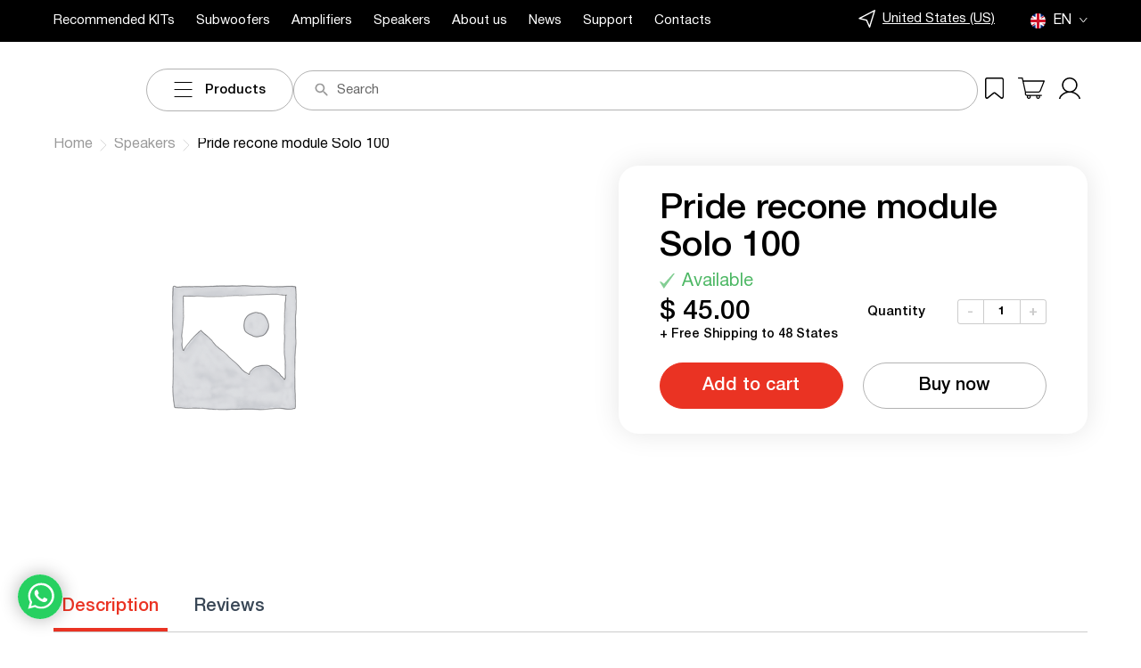

--- FILE ---
content_type: text/html; charset=UTF-8
request_url: https://say.do/product/pride-recone-module-solo-100/
body_size: 42708
content:
<!DOCTYPE html>
<html lang="ru">
<head>
    <meta charset="UTF-8">
    <meta name="viewport" content="width=device-width, initial-scale=1">
    <meta name="facebook-domain-verification" content="swyw54bs4zyv1nhyy5a6lc0ojotdwp"/>
    <meta name="ahrefs-site-verification" content="a62db9b4fb9778eb1addb220b0a79ae454438bbbb5f115432071b905e5e02420">
    <meta name="facebook-domain-verification" content="lhjv17ak9nc9airsw19dmcv7qzkxo1" />
    <meta name="google-site-verification" content="9yx0qduMzRDSFANvwtCGYvVFtqXO51sPPQiOCYtXIwE" />
	
					<script>document.documentElement.className = document.documentElement.className + ' yes-js js_active js'</script>
				<title>Pride recone module Solo 100 &#8211; Best Bass Subwoofer, Woofer Speakers, Amplifiers, Car Speakers</title>
<meta name='robots' content='max-image-preview:large' />
<link rel="alternate" hreflang="en" href="https://say.do/product/pride-recone-module-solo-100/" />
<link rel="alternate" hreflang="x-default" href="https://say.do/product/pride-recone-module-solo-100/" />
<link rel='dns-prefetch' href='//www.google.com' />
		<!-- This site uses the Google Analytics by ExactMetrics plugin v7.19 - Using Analytics tracking - https://www.exactmetrics.com/ -->
		<!-- Note: ExactMetrics is not currently configured on this site. The site owner needs to authenticate with Google Analytics in the ExactMetrics settings panel. -->
					<!-- No tracking code set -->
				<!-- / Google Analytics by ExactMetrics -->
		<script type="text/javascript">
window._wpemojiSettings = {"baseUrl":"https:\/\/s.w.org\/images\/core\/emoji\/14.0.0\/72x72\/","ext":".png","svgUrl":"https:\/\/s.w.org\/images\/core\/emoji\/14.0.0\/svg\/","svgExt":".svg","source":{"concatemoji":"https:\/\/say.do\/wp-includes\/js\/wp-emoji-release.min.js?ver=6.3.7"}};
/*! This file is auto-generated */
!function(i,n){var o,s,e;function c(e){try{var t={supportTests:e,timestamp:(new Date).valueOf()};sessionStorage.setItem(o,JSON.stringify(t))}catch(e){}}function p(e,t,n){e.clearRect(0,0,e.canvas.width,e.canvas.height),e.fillText(t,0,0);var t=new Uint32Array(e.getImageData(0,0,e.canvas.width,e.canvas.height).data),r=(e.clearRect(0,0,e.canvas.width,e.canvas.height),e.fillText(n,0,0),new Uint32Array(e.getImageData(0,0,e.canvas.width,e.canvas.height).data));return t.every(function(e,t){return e===r[t]})}function u(e,t,n){switch(t){case"flag":return n(e,"\ud83c\udff3\ufe0f\u200d\u26a7\ufe0f","\ud83c\udff3\ufe0f\u200b\u26a7\ufe0f")?!1:!n(e,"\ud83c\uddfa\ud83c\uddf3","\ud83c\uddfa\u200b\ud83c\uddf3")&&!n(e,"\ud83c\udff4\udb40\udc67\udb40\udc62\udb40\udc65\udb40\udc6e\udb40\udc67\udb40\udc7f","\ud83c\udff4\u200b\udb40\udc67\u200b\udb40\udc62\u200b\udb40\udc65\u200b\udb40\udc6e\u200b\udb40\udc67\u200b\udb40\udc7f");case"emoji":return!n(e,"\ud83e\udef1\ud83c\udffb\u200d\ud83e\udef2\ud83c\udfff","\ud83e\udef1\ud83c\udffb\u200b\ud83e\udef2\ud83c\udfff")}return!1}function f(e,t,n){var r="undefined"!=typeof WorkerGlobalScope&&self instanceof WorkerGlobalScope?new OffscreenCanvas(300,150):i.createElement("canvas"),a=r.getContext("2d",{willReadFrequently:!0}),o=(a.textBaseline="top",a.font="600 32px Arial",{});return e.forEach(function(e){o[e]=t(a,e,n)}),o}function t(e){var t=i.createElement("script");t.src=e,t.defer=!0,i.head.appendChild(t)}"undefined"!=typeof Promise&&(o="wpEmojiSettingsSupports",s=["flag","emoji"],n.supports={everything:!0,everythingExceptFlag:!0},e=new Promise(function(e){i.addEventListener("DOMContentLoaded",e,{once:!0})}),new Promise(function(t){var n=function(){try{var e=JSON.parse(sessionStorage.getItem(o));if("object"==typeof e&&"number"==typeof e.timestamp&&(new Date).valueOf()<e.timestamp+604800&&"object"==typeof e.supportTests)return e.supportTests}catch(e){}return null}();if(!n){if("undefined"!=typeof Worker&&"undefined"!=typeof OffscreenCanvas&&"undefined"!=typeof URL&&URL.createObjectURL&&"undefined"!=typeof Blob)try{var e="postMessage("+f.toString()+"("+[JSON.stringify(s),u.toString(),p.toString()].join(",")+"));",r=new Blob([e],{type:"text/javascript"}),a=new Worker(URL.createObjectURL(r),{name:"wpTestEmojiSupports"});return void(a.onmessage=function(e){c(n=e.data),a.terminate(),t(n)})}catch(e){}c(n=f(s,u,p))}t(n)}).then(function(e){for(var t in e)n.supports[t]=e[t],n.supports.everything=n.supports.everything&&n.supports[t],"flag"!==t&&(n.supports.everythingExceptFlag=n.supports.everythingExceptFlag&&n.supports[t]);n.supports.everythingExceptFlag=n.supports.everythingExceptFlag&&!n.supports.flag,n.DOMReady=!1,n.readyCallback=function(){n.DOMReady=!0}}).then(function(){return e}).then(function(){var e;n.supports.everything||(n.readyCallback(),(e=n.source||{}).concatemoji?t(e.concatemoji):e.wpemoji&&e.twemoji&&(t(e.twemoji),t(e.wpemoji)))}))}((window,document),window._wpemojiSettings);
</script>
<style type="text/css">
img.wp-smiley,
img.emoji {
	display: inline !important;
	border: none !important;
	box-shadow: none !important;
	height: 1em !important;
	width: 1em !important;
	margin: 0 0.07em !important;
	vertical-align: -0.1em !important;
	background: none !important;
	padding: 0 !important;
}
</style>
	<link rel='stylesheet' id='wc-stripe-blocks-checkout-style-css' href='https://say.do/wp-content/plugins/woocommerce-gateway-stripe/build/upe_blocks.css?ver=a88a15ab0bb435d143d1786c93437c30' type='text/css' media='all' />
<link rel='stylesheet' id='wp-block-library-css' href='https://say.do/wp-includes/css/dist/block-library/style.min.css?ver=6.3.7' type='text/css' media='all' />
<link rel='stylesheet' id='wc-blocks-vendors-style-css' href='https://say.do/wp-content/plugins/woocommerce/packages/woocommerce-blocks/build/wc-blocks-vendors-style.css?ver=10.4.6' type='text/css' media='all' />
<link rel='stylesheet' id='wc-blocks-style-css' href='https://say.do/wp-content/plugins/woocommerce/packages/woocommerce-blocks/build/wc-blocks-style.css?ver=10.4.6' type='text/css' media='all' />
<link rel='stylesheet' id='jquery-selectBox-css' href='https://say.do/wp-content/plugins/yith-woocommerce-wishlist/assets/css/jquery.selectBox.css?ver=1.2.0' type='text/css' media='all' />
<link rel='stylesheet' id='yith-wcwl-font-awesome-css' href='https://say.do/wp-content/plugins/yith-woocommerce-wishlist/assets/css/font-awesome.css?ver=4.7.0' type='text/css' media='all' />
<link rel='stylesheet' id='woocommerce_prettyPhoto_css-css' href='//say.do/wp-content/plugins/woocommerce/assets/css/prettyPhoto.css?ver=3.1.6' type='text/css' media='all' />
<link rel='stylesheet' id='yith-wcwl-main-css' href='https://say.do/wp-content/plugins/yith-woocommerce-wishlist/assets/css/style.css?ver=3.24.0' type='text/css' media='all' />
<style id='classic-theme-styles-inline-css' type='text/css'>
/*! This file is auto-generated */
.wp-block-button__link{color:#fff;background-color:#32373c;border-radius:9999px;box-shadow:none;text-decoration:none;padding:calc(.667em + 2px) calc(1.333em + 2px);font-size:1.125em}.wp-block-file__button{background:#32373c;color:#fff;text-decoration:none}
</style>
<style id='global-styles-inline-css' type='text/css'>
body{--wp--preset--color--black: #000000;--wp--preset--color--cyan-bluish-gray: #abb8c3;--wp--preset--color--white: #ffffff;--wp--preset--color--pale-pink: #f78da7;--wp--preset--color--vivid-red: #cf2e2e;--wp--preset--color--luminous-vivid-orange: #ff6900;--wp--preset--color--luminous-vivid-amber: #fcb900;--wp--preset--color--light-green-cyan: #7bdcb5;--wp--preset--color--vivid-green-cyan: #00d084;--wp--preset--color--pale-cyan-blue: #8ed1fc;--wp--preset--color--vivid-cyan-blue: #0693e3;--wp--preset--color--vivid-purple: #9b51e0;--wp--preset--gradient--vivid-cyan-blue-to-vivid-purple: linear-gradient(135deg,rgba(6,147,227,1) 0%,rgb(155,81,224) 100%);--wp--preset--gradient--light-green-cyan-to-vivid-green-cyan: linear-gradient(135deg,rgb(122,220,180) 0%,rgb(0,208,130) 100%);--wp--preset--gradient--luminous-vivid-amber-to-luminous-vivid-orange: linear-gradient(135deg,rgba(252,185,0,1) 0%,rgba(255,105,0,1) 100%);--wp--preset--gradient--luminous-vivid-orange-to-vivid-red: linear-gradient(135deg,rgba(255,105,0,1) 0%,rgb(207,46,46) 100%);--wp--preset--gradient--very-light-gray-to-cyan-bluish-gray: linear-gradient(135deg,rgb(238,238,238) 0%,rgb(169,184,195) 100%);--wp--preset--gradient--cool-to-warm-spectrum: linear-gradient(135deg,rgb(74,234,220) 0%,rgb(151,120,209) 20%,rgb(207,42,186) 40%,rgb(238,44,130) 60%,rgb(251,105,98) 80%,rgb(254,248,76) 100%);--wp--preset--gradient--blush-light-purple: linear-gradient(135deg,rgb(255,206,236) 0%,rgb(152,150,240) 100%);--wp--preset--gradient--blush-bordeaux: linear-gradient(135deg,rgb(254,205,165) 0%,rgb(254,45,45) 50%,rgb(107,0,62) 100%);--wp--preset--gradient--luminous-dusk: linear-gradient(135deg,rgb(255,203,112) 0%,rgb(199,81,192) 50%,rgb(65,88,208) 100%);--wp--preset--gradient--pale-ocean: linear-gradient(135deg,rgb(255,245,203) 0%,rgb(182,227,212) 50%,rgb(51,167,181) 100%);--wp--preset--gradient--electric-grass: linear-gradient(135deg,rgb(202,248,128) 0%,rgb(113,206,126) 100%);--wp--preset--gradient--midnight: linear-gradient(135deg,rgb(2,3,129) 0%,rgb(40,116,252) 100%);--wp--preset--font-size--small: 13px;--wp--preset--font-size--medium: 20px;--wp--preset--font-size--large: 36px;--wp--preset--font-size--x-large: 42px;--wp--preset--spacing--20: 0.44rem;--wp--preset--spacing--30: 0.67rem;--wp--preset--spacing--40: 1rem;--wp--preset--spacing--50: 1.5rem;--wp--preset--spacing--60: 2.25rem;--wp--preset--spacing--70: 3.38rem;--wp--preset--spacing--80: 5.06rem;--wp--preset--shadow--natural: 6px 6px 9px rgba(0, 0, 0, 0.2);--wp--preset--shadow--deep: 12px 12px 50px rgba(0, 0, 0, 0.4);--wp--preset--shadow--sharp: 6px 6px 0px rgba(0, 0, 0, 0.2);--wp--preset--shadow--outlined: 6px 6px 0px -3px rgba(255, 255, 255, 1), 6px 6px rgba(0, 0, 0, 1);--wp--preset--shadow--crisp: 6px 6px 0px rgba(0, 0, 0, 1);}:where(.is-layout-flex){gap: 0.5em;}:where(.is-layout-grid){gap: 0.5em;}body .is-layout-flow > .alignleft{float: left;margin-inline-start: 0;margin-inline-end: 2em;}body .is-layout-flow > .alignright{float: right;margin-inline-start: 2em;margin-inline-end: 0;}body .is-layout-flow > .aligncenter{margin-left: auto !important;margin-right: auto !important;}body .is-layout-constrained > .alignleft{float: left;margin-inline-start: 0;margin-inline-end: 2em;}body .is-layout-constrained > .alignright{float: right;margin-inline-start: 2em;margin-inline-end: 0;}body .is-layout-constrained > .aligncenter{margin-left: auto !important;margin-right: auto !important;}body .is-layout-constrained > :where(:not(.alignleft):not(.alignright):not(.alignfull)){max-width: var(--wp--style--global--content-size);margin-left: auto !important;margin-right: auto !important;}body .is-layout-constrained > .alignwide{max-width: var(--wp--style--global--wide-size);}body .is-layout-flex{display: flex;}body .is-layout-flex{flex-wrap: wrap;align-items: center;}body .is-layout-flex > *{margin: 0;}body .is-layout-grid{display: grid;}body .is-layout-grid > *{margin: 0;}:where(.wp-block-columns.is-layout-flex){gap: 2em;}:where(.wp-block-columns.is-layout-grid){gap: 2em;}:where(.wp-block-post-template.is-layout-flex){gap: 1.25em;}:where(.wp-block-post-template.is-layout-grid){gap: 1.25em;}.has-black-color{color: var(--wp--preset--color--black) !important;}.has-cyan-bluish-gray-color{color: var(--wp--preset--color--cyan-bluish-gray) !important;}.has-white-color{color: var(--wp--preset--color--white) !important;}.has-pale-pink-color{color: var(--wp--preset--color--pale-pink) !important;}.has-vivid-red-color{color: var(--wp--preset--color--vivid-red) !important;}.has-luminous-vivid-orange-color{color: var(--wp--preset--color--luminous-vivid-orange) !important;}.has-luminous-vivid-amber-color{color: var(--wp--preset--color--luminous-vivid-amber) !important;}.has-light-green-cyan-color{color: var(--wp--preset--color--light-green-cyan) !important;}.has-vivid-green-cyan-color{color: var(--wp--preset--color--vivid-green-cyan) !important;}.has-pale-cyan-blue-color{color: var(--wp--preset--color--pale-cyan-blue) !important;}.has-vivid-cyan-blue-color{color: var(--wp--preset--color--vivid-cyan-blue) !important;}.has-vivid-purple-color{color: var(--wp--preset--color--vivid-purple) !important;}.has-black-background-color{background-color: var(--wp--preset--color--black) !important;}.has-cyan-bluish-gray-background-color{background-color: var(--wp--preset--color--cyan-bluish-gray) !important;}.has-white-background-color{background-color: var(--wp--preset--color--white) !important;}.has-pale-pink-background-color{background-color: var(--wp--preset--color--pale-pink) !important;}.has-vivid-red-background-color{background-color: var(--wp--preset--color--vivid-red) !important;}.has-luminous-vivid-orange-background-color{background-color: var(--wp--preset--color--luminous-vivid-orange) !important;}.has-luminous-vivid-amber-background-color{background-color: var(--wp--preset--color--luminous-vivid-amber) !important;}.has-light-green-cyan-background-color{background-color: var(--wp--preset--color--light-green-cyan) !important;}.has-vivid-green-cyan-background-color{background-color: var(--wp--preset--color--vivid-green-cyan) !important;}.has-pale-cyan-blue-background-color{background-color: var(--wp--preset--color--pale-cyan-blue) !important;}.has-vivid-cyan-blue-background-color{background-color: var(--wp--preset--color--vivid-cyan-blue) !important;}.has-vivid-purple-background-color{background-color: var(--wp--preset--color--vivid-purple) !important;}.has-black-border-color{border-color: var(--wp--preset--color--black) !important;}.has-cyan-bluish-gray-border-color{border-color: var(--wp--preset--color--cyan-bluish-gray) !important;}.has-white-border-color{border-color: var(--wp--preset--color--white) !important;}.has-pale-pink-border-color{border-color: var(--wp--preset--color--pale-pink) !important;}.has-vivid-red-border-color{border-color: var(--wp--preset--color--vivid-red) !important;}.has-luminous-vivid-orange-border-color{border-color: var(--wp--preset--color--luminous-vivid-orange) !important;}.has-luminous-vivid-amber-border-color{border-color: var(--wp--preset--color--luminous-vivid-amber) !important;}.has-light-green-cyan-border-color{border-color: var(--wp--preset--color--light-green-cyan) !important;}.has-vivid-green-cyan-border-color{border-color: var(--wp--preset--color--vivid-green-cyan) !important;}.has-pale-cyan-blue-border-color{border-color: var(--wp--preset--color--pale-cyan-blue) !important;}.has-vivid-cyan-blue-border-color{border-color: var(--wp--preset--color--vivid-cyan-blue) !important;}.has-vivid-purple-border-color{border-color: var(--wp--preset--color--vivid-purple) !important;}.has-vivid-cyan-blue-to-vivid-purple-gradient-background{background: var(--wp--preset--gradient--vivid-cyan-blue-to-vivid-purple) !important;}.has-light-green-cyan-to-vivid-green-cyan-gradient-background{background: var(--wp--preset--gradient--light-green-cyan-to-vivid-green-cyan) !important;}.has-luminous-vivid-amber-to-luminous-vivid-orange-gradient-background{background: var(--wp--preset--gradient--luminous-vivid-amber-to-luminous-vivid-orange) !important;}.has-luminous-vivid-orange-to-vivid-red-gradient-background{background: var(--wp--preset--gradient--luminous-vivid-orange-to-vivid-red) !important;}.has-very-light-gray-to-cyan-bluish-gray-gradient-background{background: var(--wp--preset--gradient--very-light-gray-to-cyan-bluish-gray) !important;}.has-cool-to-warm-spectrum-gradient-background{background: var(--wp--preset--gradient--cool-to-warm-spectrum) !important;}.has-blush-light-purple-gradient-background{background: var(--wp--preset--gradient--blush-light-purple) !important;}.has-blush-bordeaux-gradient-background{background: var(--wp--preset--gradient--blush-bordeaux) !important;}.has-luminous-dusk-gradient-background{background: var(--wp--preset--gradient--luminous-dusk) !important;}.has-pale-ocean-gradient-background{background: var(--wp--preset--gradient--pale-ocean) !important;}.has-electric-grass-gradient-background{background: var(--wp--preset--gradient--electric-grass) !important;}.has-midnight-gradient-background{background: var(--wp--preset--gradient--midnight) !important;}.has-small-font-size{font-size: var(--wp--preset--font-size--small) !important;}.has-medium-font-size{font-size: var(--wp--preset--font-size--medium) !important;}.has-large-font-size{font-size: var(--wp--preset--font-size--large) !important;}.has-x-large-font-size{font-size: var(--wp--preset--font-size--x-large) !important;}
.wp-block-navigation a:where(:not(.wp-element-button)){color: inherit;}
:where(.wp-block-post-template.is-layout-flex){gap: 1.25em;}:where(.wp-block-post-template.is-layout-grid){gap: 1.25em;}
:where(.wp-block-columns.is-layout-flex){gap: 2em;}:where(.wp-block-columns.is-layout-grid){gap: 2em;}
.wp-block-pullquote{font-size: 1.5em;line-height: 1.6;}
</style>
<link rel='stylesheet' id='wpml-blocks-css' href='https://say.do/wp-content/plugins/sitepress-multilingual-cms/dist/css/blocks/styles.css?ver=4.6.5' type='text/css' media='all' />
<link rel='stylesheet' id='dashicons-css' href='https://say.do/wp-includes/css/dashicons.min.css?ver=6.3.7' type='text/css' media='all' />
<style id='dashicons-inline-css' type='text/css'>
[data-font="Dashicons"]:before {font-family: 'Dashicons' !important;content: attr(data-icon) !important;speak: none !important;font-weight: normal !important;font-variant: normal !important;text-transform: none !important;line-height: 1 !important;font-style: normal !important;-webkit-font-smoothing: antialiased !important;-moz-osx-font-smoothing: grayscale !important;}
</style>
<link rel='stylesheet' id='warehouse-popups-woocommerce-css' href='https://say.do/wp-content/plugins/pride-warehouses/public/css/warehouse-popups-woocommerce-public.css?ver=1.2.2' type='text/css' media='all' />
<style id='woocommerce-inline-inline-css' type='text/css'>
.woocommerce form .form-row .required { visibility: visible; }
</style>
<link rel='stylesheet' id='wpml-legacy-dropdown-0-css' href='https://say.do/wp-content/plugins/sitepress-multilingual-cms/templates/language-switchers/legacy-dropdown/style.min.css?ver=1' type='text/css' media='all' />
<link rel='stylesheet' id='wc-stripe-upe-classic-css' href='https://say.do/wp-content/plugins/woocommerce-gateway-stripe/build/upe_classic.css?ver=7.5.1' type='text/css' media='all' />
<link rel='stylesheet' id='stripelink_styles-css' href='https://say.do/wp-content/plugins/woocommerce-gateway-stripe/assets/css/stripe-link.css?ver=7.5.1' type='text/css' media='all' />
<link rel='stylesheet' id='font-helvetica-css' href='https://say.do/wp-content/themes/pride/assets/fonts/helvetica/stylesheet.css?ver=6.3.7' type='text/css' media='all' />
<link rel='stylesheet' id='pride-default-css' href='https://say.do/wp-content/themes/pride/style.css?ver=2.0.1' type='text/css' media='all' />
<link rel='stylesheet' id='swiper-css' href='https://say.do/wp-content/themes/pride/assets/vendor/swiper/swiper.min.css?ver=6.3.7' type='text/css' media='all' />
<link rel='stylesheet' id='aos-css' href='https://say.do/wp-content/themes/pride/assets/vendor/aos/aos.css?ver=6.3.7' type='text/css' media='all' />
<link rel='stylesheet' id='fancybox-css' href='https://say.do/wp-content/themes/pride/assets/vendor/fancybox/fancybox.min.css?ver=6.x' type='text/css' media='all' />
<link rel='stylesheet' id='sweetalert2-css' href='https://say.do/wp-content/themes/pride/assets/vendor/sweetalert2/sweetalert2.css?ver=6.3.7' type='text/css' media='all' />
<link rel='stylesheet' id='slick-css' href='https://say.do/wp-content/themes/pride/assets/vendor/slick/slick.css?ver=6.3.7' type='text/css' media='all' />
<link rel='stylesheet' id='slick-theme-css' href='https://say.do/wp-content/themes/pride/assets/vendor/slick/slick-theme.css?ver=6.3.7' type='text/css' media='all' />
<link rel='stylesheet' id='product-styles-css' href='https://say.do/wp-content/themes/pride/assets/css/product.css?ver=2.0.1' type='text/css' media='all' />
<link rel='stylesheet' id='pride-main-css' href='https://say.do/wp-content/themes/pride/assets/css/main.css?ver=2.0.1' type='text/css' media='all' />
<script type="text/javascript">
            window._nslDOMReady = function (callback) {
                if ( document.readyState === "complete" || document.readyState === "interactive" ) {
                    callback();
                } else {
                    document.addEventListener( "DOMContentLoaded", callback );
                }
            };
            </script><script type='text/javascript' id='wpml-cookie-js-extra'>
/* <![CDATA[ */
var wpml_cookies = {"wp-wpml_current_language":{"value":"en","expires":1,"path":"\/"}};
var wpml_cookies = {"wp-wpml_current_language":{"value":"en","expires":1,"path":"\/"}};
/* ]]> */
</script>
<script type='text/javascript' src='https://say.do/wp-content/plugins/sitepress-multilingual-cms/res/js/cookies/language-cookie.js?ver=4.6.5' id='wpml-cookie-js'></script>
<script type='text/javascript' src='https://say.do/wp-includes/js/jquery/jquery.min.js?ver=3.7.0' id='jquery-core-js'></script>
<script type='text/javascript' src='https://say.do/wp-includes/js/jquery/jquery-migrate.min.js?ver=3.4.1' id='jquery-migrate-js'></script>
<script type='text/javascript' src='https://say.do/wp-content/plugins/pride-warehouses/public/js/warehouse-popups-woocommerce-public.js?ver=1.2.2' id='warehouse-popups-woocommerce-js'></script>
<script type='text/javascript' src='https://say.do/wp-content/plugins/recaptcha-woo/js/rcfwc.js?ver=1.0' id='rcfwc-js-js'></script>
<script type='text/javascript' src='https://www.google.com/recaptcha/api.js?explicit&#038;hl=en_US&#038;ver=6.3.7' id='recaptcha-js'></script>
<script type='text/javascript' src='https://say.do/wp-content/plugins/sitepress-multilingual-cms/templates/language-switchers/legacy-dropdown/script.min.js?ver=1' id='wpml-legacy-dropdown-0-js'></script>
<script type='text/javascript' src='https://say.do/wp-content/themes/pride/assets/vendor/swiper/swiper.js?ver=6.3.7' id='swiper-js'></script>
<script type='text/javascript' src='https://say.do/wp-content/themes/pride/assets/vendor/aos/aos.js?ver=6.3.7' id='aos-js'></script>
<script type='text/javascript' src='https://say.do/wp-content/themes/pride/assets/vendor/sweetalert2/sweetalert2.all.min.js?ver=6.3.7' id='sweetalert2-js'></script>
<link rel="https://api.w.org/" href="https://say.do/wp-json/" /><link rel="alternate" type="application/json" href="https://say.do/wp-json/wp/v2/product/7814" /><link rel="EditURI" type="application/rsd+xml" title="RSD" href="https://say.do/xmlrpc.php?rsd" />
<meta name="generator" content="WordPress 6.3.7" />
<meta name="generator" content="WooCommerce 7.9.0" />
<link rel="canonical" href="https://say.do/product/pride-recone-module-solo-100/" />
<link rel='shortlink' href='https://say.do/?p=7814' />
<link rel="alternate" type="application/json+oembed" href="https://say.do/wp-json/oembed/1.0/embed?url=https%3A%2F%2Fsay.do%2Fproduct%2Fpride-recone-module-solo-100%2F" />
<link rel="alternate" type="text/xml+oembed" href="https://say.do/wp-json/oembed/1.0/embed?url=https%3A%2F%2Fsay.do%2Fproduct%2Fpride-recone-module-solo-100%2F&#038;format=xml" />
<meta name="generator" content="WPML ver:4.6.5 stt:1;" />
    <!-- Google Tag Manager -->
<!--     <script>(function(w,d,s,l,i){w[l]=w[l]||[];w[l].push({'gtm.start':
                new Date().getTime(),event:'gtm.js'});var f=d.getElementsByTagName(s)[0],
            j=d.createElement(s),dl=l!='dataLayer'?'&l='+l:'';j.async=true;j.src=
            'https://www.googletagmanager.com/gtm.js?id='+i+dl;f.parentNode.insertBefore(j,f);
        })(window,document,'script','dataLayer','');</script> -->
    <!-- End Google Tag Manager -->
<!-- Google site verification - Google Listings & Ads -->
<meta name="google-site-verification" content="xv1cs9bcRXbFy59PQu9mjpGPeUyiUA1p-XuM2oAxYw0" />
	<noscript><style>.woocommerce-product-gallery{ opacity: 1 !important; }</style></noscript>
	<link rel="icon" href="https://say.do/wp-content/uploads/2023/08/cropped-favicon-2-32x32.png" sizes="32x32" />
<link rel="icon" href="https://say.do/wp-content/uploads/2023/08/cropped-favicon-2-192x192.png" sizes="192x192" />
<link rel="apple-touch-icon" href="https://say.do/wp-content/uploads/2023/08/cropped-favicon-2-180x180.png" />
<meta name="msapplication-TileImage" content="https://say.do/wp-content/uploads/2023/08/cropped-favicon-2-270x270.png" />
<style type="text/css">div.nsl-container[data-align="left"] {
    text-align: left;
}

div.nsl-container[data-align="center"] {
    text-align: center;
}

div.nsl-container[data-align="right"] {
    text-align: right;
}


div.nsl-container div.nsl-container-buttons a[data-plugin="nsl"] {
    text-decoration: none;
    box-shadow: none;
    border: 0;
}

div.nsl-container .nsl-container-buttons {
    display: flex;
    padding: 5px 0;
}

div.nsl-container.nsl-container-block .nsl-container-buttons {
    display: inline-grid;
    grid-template-columns: minmax(145px, auto);
}

div.nsl-container-block-fullwidth .nsl-container-buttons {
    flex-flow: column;
    align-items: center;
}

div.nsl-container-block-fullwidth .nsl-container-buttons a,
div.nsl-container-block .nsl-container-buttons a {
    flex: 1 1 auto;
    display: block;
    margin: 5px 0;
    width: 100%;
}

div.nsl-container-inline {
    margin: -5px;
    text-align: left;
}

div.nsl-container-inline .nsl-container-buttons {
    justify-content: center;
    flex-wrap: wrap;
}

div.nsl-container-inline .nsl-container-buttons a {
    margin: 5px;
    display: inline-block;
}

div.nsl-container-grid .nsl-container-buttons {
    flex-flow: row;
    align-items: center;
    flex-wrap: wrap;
}

div.nsl-container-grid .nsl-container-buttons a {
    flex: 1 1 auto;
    display: block;
    margin: 5px;
    max-width: 280px;
    width: 100%;
}

@media only screen and (min-width: 650px) {
    div.nsl-container-grid .nsl-container-buttons a {
        width: auto;
    }
}

div.nsl-container .nsl-button {
    cursor: pointer;
    vertical-align: top;
    border-radius: 4px;
}

div.nsl-container .nsl-button-default {
    color: #fff;
    display: flex;
}

div.nsl-container .nsl-button-icon {
    display: inline-block;
}

div.nsl-container .nsl-button-svg-container {
    flex: 0 0 auto;
    padding: 8px;
    display: flex;
    align-items: center;
}

div.nsl-container svg {
    height: 24px;
    width: 24px;
    vertical-align: top;
}

div.nsl-container .nsl-button-default div.nsl-button-label-container {
    margin: 0 24px 0 12px;
    padding: 10px 0;
    font-family: Helvetica, Arial, sans-serif;
    font-size: 16px;
    line-height: 20px;
    letter-spacing: .25px;
    overflow: hidden;
    text-align: center;
    text-overflow: clip;
    white-space: nowrap;
    flex: 1 1 auto;
    -webkit-font-smoothing: antialiased;
    -moz-osx-font-smoothing: grayscale;
    text-transform: none;
    display: inline-block;
}

div.nsl-container .nsl-button-google[data-skin="dark"] .nsl-button-svg-container {
    margin: 1px;
    padding: 7px;
    border-radius: 3px;
    background: #fff;
}

div.nsl-container .nsl-button-google[data-skin="light"] {
    border-radius: 1px;
    box-shadow: 0 1px 5px 0 rgba(0, 0, 0, .25);
    color: RGBA(0, 0, 0, 0.54);
}

div.nsl-container .nsl-button-apple .nsl-button-svg-container {
    padding: 0 6px;
}

div.nsl-container .nsl-button-apple .nsl-button-svg-container svg {
    height: 40px;
    width: auto;
}

div.nsl-container .nsl-button-apple[data-skin="light"] {
    color: #000;
    box-shadow: 0 0 0 1px #000;
}

div.nsl-container .nsl-button-facebook[data-skin="white"] {
    color: #000;
    box-shadow: inset 0 0 0 1px #000;
}

div.nsl-container .nsl-button-facebook[data-skin="light"] {
    color: #1877F2;
    box-shadow: inset 0 0 0 1px #1877F2;
}

div.nsl-container .nsl-button-apple div.nsl-button-label-container {
    font-size: 17px;
    font-family: -apple-system, BlinkMacSystemFont, "Segoe UI", Roboto, Helvetica, Arial, sans-serif, "Apple Color Emoji", "Segoe UI Emoji", "Segoe UI Symbol";
}

div.nsl-container .nsl-button-slack div.nsl-button-label-container {
    font-size: 17px;
    font-family: -apple-system, BlinkMacSystemFont, "Segoe UI", Roboto, Helvetica, Arial, sans-serif, "Apple Color Emoji", "Segoe UI Emoji", "Segoe UI Symbol";
}

div.nsl-container .nsl-button-slack[data-skin="light"] {
    color: #000000;
    box-shadow: inset 0 0 0 1px #DDDDDD;
}

div.nsl-container .nsl-button-tiktok[data-skin="light"] {
    color: #161823;
    box-shadow: 0 0 0 1px rgba(22, 24, 35, 0.12);
}

.nsl-clear {
    clear: both;
}

.nsl-container {
    clear: both;
}

/*Button align start*/

div.nsl-container-inline[data-align="left"] .nsl-container-buttons {
    justify-content: flex-start;
}

div.nsl-container-inline[data-align="center"] .nsl-container-buttons {
    justify-content: center;
}

div.nsl-container-inline[data-align="right"] .nsl-container-buttons {
    justify-content: flex-end;
}


div.nsl-container-grid[data-align="left"] .nsl-container-buttons {
    justify-content: flex-start;
}

div.nsl-container-grid[data-align="center"] .nsl-container-buttons {
    justify-content: center;
}

div.nsl-container-grid[data-align="right"] .nsl-container-buttons {
    justify-content: flex-end;
}

div.nsl-container-grid[data-align="space-around"] .nsl-container-buttons {
    justify-content: space-around;
}

div.nsl-container-grid[data-align="space-between"] .nsl-container-buttons {
    justify-content: space-between;
}

/* Button align end*/

/* Redirect */

#nsl-redirect-overlay {
    display: flex;
    flex-direction: column;
    justify-content: center;
    align-items: center;
    position: fixed;
    z-index: 1000000;
    left: 0;
    top: 0;
    width: 100%;
    height: 100%;
    backdrop-filter: blur(1px);
    background-color: RGBA(0, 0, 0, .32);;
}

#nsl-redirect-overlay-container {
    display: flex;
    flex-direction: column;
    justify-content: center;
    align-items: center;
    background-color: white;
    padding: 30px;
    border-radius: 10px;
}

#nsl-redirect-overlay-spinner {
    content: '';
    display: block;
    margin: 20px;
    border: 9px solid RGBA(0, 0, 0, .6);
    border-top: 9px solid #fff;
    border-radius: 50%;
    box-shadow: inset 0 0 0 1px RGBA(0, 0, 0, .6), 0 0 0 1px RGBA(0, 0, 0, .6);
    width: 40px;
    height: 40px;
    animation: nsl-loader-spin 2s linear infinite;
}

@keyframes nsl-loader-spin {
    0% {
        transform: rotate(0deg)
    }
    to {
        transform: rotate(360deg)
    }
}

#nsl-redirect-overlay-title {
    font-family: -apple-system, BlinkMacSystemFont, "Segoe UI", Roboto, Oxygen-Sans, Ubuntu, Cantarell, "Helvetica Neue", sans-serif;
    font-size: 18px;
    font-weight: bold;
    color: #3C434A;
}

#nsl-redirect-overlay-text {
    font-family: -apple-system, BlinkMacSystemFont, "Segoe UI", Roboto, Oxygen-Sans, Ubuntu, Cantarell, "Helvetica Neue", sans-serif;
    text-align: center;
    font-size: 14px;
    color: #3C434A;
}

/* Redirect END*/</style>		<style type="text/css" id="wp-custom-css">
			.features{
	position: relative;
}

.select2-container .select2-selection--single .select2-selection__rendered{
	font-size: 15px;
}

.footer__linkitem{
	color: var(--semi-white);
	margin-top: 8px;
}

.footer__linkitem a{
	display: inline;
}

@media screen and (min-width: 768px){
	.mobile-only{
		display: none;
	}
}

@media screen and (max-width: 768px){
	.header__switcher{
		transform: scale(1.25);
	}
	
	.header__switcher svg{
		transform: scale(0.775);
	}
}		</style>
		
		<!-- Global site tag (gtag.js) - Google Ads: AW-11312415232 - Google Listings & Ads -->
		<script async src="https://www.googletagmanager.com/gtag/js?id=AW-11312415232"></script>
		<script>
			window.dataLayer = window.dataLayer || [];
			function gtag() { dataLayer.push(arguments); }

			gtag('js', new Date());
			gtag('set', 'developer_id.dOGY3NW', true);
			gtag('config', 'AW-11312415232', {
				'groups': 'GLA',
				'send_page_view': false
			});
		</script>

		    
    <meta name="description" content="Pride recone module Solo 150"/><script type='text/javascript'>
  window.smartlook||(function(d) {
    var o=smartlook=function(){ o.api.push(arguments)},h=d.getElementsByTagName('head')[0];
    var c=d.createElement('script');o.api=new Array();c.async=true;c.type='text/javascript';
    c.charset='utf-8';c.src='https://web-sdk.smartlook.com/recorder.js';h.appendChild(c);
    })(document);
    smartlook('init', '2f4497d693692d8dd2fd545161040c166845338a', { region: 'eu' });
</script>

<!-- Google Tag Manager -->
<script>(function(w,d,s,l,i){w[l]=w[l]||[];w[l].push({'gtm.start':
new Date().getTime(),event:'gtm.js'});var f=d.getElementsByTagName(s)[0],
j=d.createElement(s),dl=l!='dataLayer'?'&l='+l:'';j.async=true;j.src=
'https://www.googletagmanager.com/gtm.js?id='+i+dl;f.parentNode.insertBefore(j,f);
})(window,document,'script','dataLayer','GTM-N47329M5');</script>
<!-- End Google Tag Manager -->

<!-- Google Tag Manager (noscript) -->
<noscript><iframe src="https://www.googletagmanager.com/ns.html?id=GTM-N47329M5"
height="0" width="0" style="display:none;visibility:hidden"></iframe></noscript>
<!-- End Google Tag Manager (noscript) -->


<!-- Google tag (gtag.js) -->
<script async src="https://www.googletagmanager.com/gtag/js?id=AW-11312415232"></script>
<script>
  window.dataLayer = window.dataLayer || [];
  function gtag(){dataLayer.push(arguments);}
  gtag('js', new Date());

  gtag('config', 'AW-11312415232');
</script>

<!-- Meta Pixel Code -->
<script>
!function(f,b,e,v,n,t,s)
{if(f.fbq)return;n=f.fbq=function(){n.callMethod?
n.callMethod.apply(n,arguments):n.queue.push(arguments)};
if(!f._fbq)f._fbq=n;n.push=n;n.loaded=!0;n.version='2.0';
n.queue=[];t=b.createElement(e);t.async=!0;
t.src=v;s=b.getElementsByTagName(e)[0];
s.parentNode.insertBefore(t,s)}(window, document,'script',
'https://connect.facebook.net/en_US/fbevents.js');
fbq('init', '246024308097913');
fbq('track', 'PageView');
</script>
<noscript><img height="1" width="1" style="display:none"
src="https://www.facebook.com/tr?id=246024308097913&ev=PageView&noscript=1"
/></noscript>
<!-- End Meta Pixel Code -->

</head>
<body class="product-template-default single single-product postid-7814 wp-custom-logo theme-pride woocommerce woocommerce-page woocommerce-no-js woo-variation-swatches wvs-behavior-blur wvs-theme-pride wvs-tooltip">
    <!-- Google Tag Manager (noscript) -->
    <noscript><iframe src="https://www.googletagmanager.com/ns.html?id="
                    height="0" width="0" style="display:none;visibility:hidden"></iframe></noscript>
    <!-- End Google Tag Manager (noscript) -->
	
        <!-- Load Facebook SDK for JavaScript -->
        <div id="fb-root"></div>
        <script>
            window.fbAsyncInit = function() {
            FB.init({
                xfbml            : true,
                version          : 'v7.0'
            });
            };

            (function(d, s, id) {
            var js, fjs = d.getElementsByTagName(s)[0];
            if (d.getElementById(id)) return;
            js = d.createElement(s); js.id = id;
            js.src = 'https://connect.facebook.net/en_US/sdk/xfbml.customerchat.js';
            fjs.parentNode.insertBefore(js, fjs);
        }(document, 'script', 'facebook-jssdk'));</script>

        <!-- Your Chat Plugin code -->
        <!--<div class="fb-customerchat"
            attribution=setup_tool
            page_id="1668203126735775">
        </div>-->

    <script type="text/javascript">
gtag("event", "page_view", {send_to: "GLA"});
</script>
<header class="header">
    <div class="header__top">
        <div class="container">
            <div class="topbar">
                <div class="topbar__wrapper">
                    <div class="topbar__menu">
						<div class="menu-glavnoe-menju-container"><ul id="menu-glavnoe-menju" class="menu"><li id="menu-item-12377" class="menu-item menu-item-type-custom menu-item-object-custom menu-item-12377"><a href="/product-category/recommended-kits/">Recommended KITs</a></li>
<li id="menu-item-12292" class="menu-item menu-item-type-custom menu-item-object-custom menu-item-12292"><a href="https://say.do/product-category/subwoofers/">Subwoofers</a></li>
<li id="menu-item-12294" class="menu-item menu-item-type-custom menu-item-object-custom menu-item-12294"><a href="https://say.do/product-category/amplifiers/">Amplifiers</a></li>
<li id="menu-item-12293" class="menu-item menu-item-type-custom menu-item-object-custom menu-item-12293"><a href="https://say.do/product-category/speakers/">Speakers</a></li>
<li id="menu-item-12331" class="menu-item menu-item-type-post_type menu-item-object-page menu-item-12331"><a href="https://say.do/about-us/">About us</a></li>
<li id="menu-item-100" class="menu-item menu-item-type-taxonomy menu-item-object-category menu-item-100"><a href="https://say.do/category/news/">News</a></li>
<li id="menu-item-97" class="menu-item menu-item-type-post_type menu-item-object-page menu-item-97"><a href="https://say.do/support/">Support</a></li>
<li id="menu-item-92" class="menu-item menu-item-type-post_type menu-item-object-page menu-item-92"><a href="https://say.do/contacts/">Contacts</a></li>
</ul></div>                    </div>
                    <div class="topbar__action">
                        <div class="topbar__country">
                            <button class="topbar__select js-country-selector" type="button">
                                <svg width="19" height="21" viewBox="0 0 19 21" fill="none" xmlns="http://www.w3.org/2000/svg">
                                    <path d="M18.6 0.204347C18.3884 0.0706589 18.1215 0.0595804 17.8987 0.175379L0.667714 9.11158L0.667589 9.11147C0.496961 9.20106 0.370079 9.35622 0.316374 9.54118C0.262534 9.72605 0.286273 9.92471 0.38245 10.0909C0.478521 10.2573 0.63842 10.3768 0.825159 10.4219L8.66304 12.2541L11.8711 19.6363C11.949 19.8119 12.0952 19.9478 12.2761 20.0125C12.457 20.0772 12.6566 20.065 12.8288 19.9789C13.0011 19.8929 13.131 19.7403 13.1885 19.5563L18.8898 1.00214L18.8897 1.00204C18.9347 0.855364 18.9308 0.698303 18.8785 0.55433C18.8263 0.410464 18.7286 0.287682 18.6002 0.204536L18.6 0.204347ZM17.0551 2.19373L12.4018 17.3282L9.81012 11.3706C9.7217 11.1669 9.54227 11.0173 9.32606 10.9668L3.00025 9.48546L17.0551 2.19373Z" fill="white"/>
                                </svg>
								United States (US)                            </button>
                        </div>
                        <div class="topbar__lang">
							                            <div class="dropselect dropselect--sm clang">
                                <div class="dropselect__current clang__current clang__item">
                                    <img src="https://say.do/wp-content/themes/pride/assets/img/flags/en.png" alt="Flag"/>
									en                                    <svg width="10" height="7" viewBox="0 0 10 7" fill="none" xmlns="http://www.w3.org/2000/svg">
                                        <path d="M1.38672 1L5.33891 5.94023L9.29109 1" stroke="white"/>
                                    </svg>
                                </div>
								                                    <div class="dropselect__list">
										                                            <a href="https://say.do/product/pride-recone-module-solo-100/" class="clang__item">
                                                <img src="https://say.do/wp-content/themes/pride/assets/img/flags/en.png" alt="Flag"/>
												EN                                            </a>
										                                    </div>
								                            </div>
                        </div>
						                    </div>
                </div>
            </div>
        </div>
    </div>
    <div class="container">
        <div class="header__middle">
			


<div class="langmodal" style="display: none;">
    <div class="langmodal__wrapper">
        <div class="langmodal__location">
            <form class="countries" method="post">
                <ul class="countries__grid">
					                        <li>
                            <div class="countries__label">North America</div>
                            <ul>        <li>
            <input id="customer_country_US" type="radio" name="aelia_customer_country" value="US" checked="checked" >
            <label for="customer_country_US">United States (US)</label>
        </li>
		</ul>
                        </li>
					                </ul>
                <input type="hidden" name="aelia_billing_country" class="aelia_billing_country">
            </form>
        </div>
    </div>
</div>
        </div>
        <div class="header__bottom">
            <div class="header__switcher">
                <svg width="20" height="18" viewBox="0 0 20 18" fill="none" xmlns="http://www.w3.org/2000/svg">
                    <line y1="0.5" x2="19.942" y2="0.5" stroke="white"/>
                    <line y1="8.52075" x2="19.942" y2="8.52075" stroke="white"/>
                    <line y1="16.5415" x2="19.942" y2="16.5415" stroke="white"/>
                </svg>
            </div>
            <div class="header__logo">
				<a href="https://say.do/" class="custom-logo-link" rel="home"><img width="157" height="46" src="https://say.do/wp-content/uploads/2023/08/sayloud_website-2.png" class="custom-logo" alt="Best Bass Subwoofer, Woofer Speakers, Amplifiers, Car Speakers" decoding="async" /></a>            </div>
            <div class="header__menu">
                <a href="https://say.do/shop/" data-type="button" class="btn btn--sm btn--border btn--li">
                    <svg width="21" height="18" viewBox="0 0 21 18" fill="none" xmlns="http://www.w3.org/2000/svg">
                        <line x1="0.591797" y1="0.5" x2="20.5338" y2="0.5" stroke="currentColor"/>
                        <line x1="0.591797" y1="8.52075" x2="20.5338" y2="8.52075" stroke="currentColor"/>
                        <line x1="0.591797" y1="16.5415" x2="20.5338" y2="16.5415" stroke="currentColor"/>
                    </svg>
					Products                </a>
            </div>
            <div class="header__search">
                <div class="input input--li">
                    <div class="input__wrapper">
                        <span class="input__icon">
                            <svg width="15" height="15" viewBox="0 0 15 15" fill="none" xmlns="http://www.w3.org/2000/svg">
                                <path opacity="0.4" d="M10.3471 9.05212H9.69665L9.46613 8.82996C9.98065 8.23257 10.3567 7.52891 10.5673 6.76932C10.778 6.00973 10.818 5.213 10.6846 4.43614C10.2977 2.14872 8.38762 0.322081 6.08239 0.0423252C5.27195 -0.0601431 4.4488 0.0240354 3.67592 0.288419C2.90304 0.552803 2.20092 0.990385 1.62329 1.56768C1.04565 2.14498 0.607815 2.84668 0.343276 3.61911C0.078737 4.39154 -0.00549089 5.21421 0.0970375 6.02417C0.376958 8.32804 2.20467 10.237 4.49343 10.6237C5.27075 10.757 6.06795 10.717 6.82798 10.5065C7.58801 10.296 8.29209 9.92014 8.88982 9.40593L9.11211 9.63631V10.2863L12.6111 13.7833C12.9487 14.1206 13.5003 14.1206 13.8378 13.7833C14.1754 13.4459 14.1754 12.8947 13.8378 12.5573L10.3471 9.05212ZM5.40729 9.05212C3.35728 9.05212 1.70246 7.39826 1.70246 5.34946C1.70246 3.30066 3.35728 1.64681 5.40729 1.64681C7.45729 1.64681 9.11211 3.30066 9.11211 5.34946C9.11211 7.39826 7.45729 9.05212 5.40729 9.05212Z" fill="currentColor"/>
                            </svg>
                        </span>
                        <input type="search" class="input__field" placeholder="Search"/>
                    </div>
                </div>
            </div>
            <div class="header__action">
                <div class="header__icon header__mobile header__searchicon">
                    <svg width="14" height="14" viewBox="0 0 14 14" fill="none" xmlns="http://www.w3.org/2000/svg">
                        <g clip-path="url(#clip0_131_6147)">
                            <circle cx="6" cy="6" r="5" stroke="currentColor" stroke-width="0.9"/>
                            <path d="M9.5 9.5L12.8337 12.8334" stroke="currentColor" stroke-width="0.9" stroke-linecap="round"/>
                        </g>
                        <defs>
                            <clipPath id="clip0_131_6147">
                                <rect width="14" height="14" fill="currentColor"/>
                            </clipPath>
                        </defs>
                    </svg>
                </div>
                <div class="dropselect header__icon header__wishlist">
                    <span class="dropselect__current">
                        <svg width="21" height="24" viewBox="0 0 21 24" fill="none" xmlns="http://www.w3.org/2000/svg">
                            <path d="M0 21.4779C0 22.4379 0.455831 23.2777 1.19191 23.7177C1.92826 24.1577 2.80471 24.0776 3.47057 23.5177L10.0264 18.1582C10.3069 17.9182 10.6926 17.9182 10.9731 18.1582L17.5289 23.5177C17.9146 23.8377 18.3704 23.9975 18.791 23.9975C19.1417 23.9975 19.4921 23.9175 19.8076 23.7174C20.5439 23.2774 20.9995 22.4374 20.9995 21.4777L21 2.51987C21 1.11984 20.0184 0 18.7913 0H2.20878C0.981616 0 5.06287e-05 1.11991 5.06287e-05 2.51987L0 21.4779ZM1.4022 2.51944C1.4022 1.99939 1.75288 1.59958 2.20847 1.59958H18.826C19.2819 1.59958 19.6323 1.99966 19.6323 2.51944V21.4779C19.6323 21.8379 19.457 22.118 19.2117 22.2778C18.9312 22.4377 18.6157 22.3978 18.3702 22.1977L11.8144 16.8782C11.4287 16.5582 10.9731 16.3983 10.5173 16.3983C10.0614 16.3983 9.60582 16.5582 9.22018 16.8782L2.66431 22.1977C2.41878 22.3978 2.10332 22.4377 1.82285 22.2778C1.54235 22.118 1.40223 21.7979 1.40223 21.4779L1.4022 2.51944Z" fill="currentColor"/>
                        </svg>
						                            <span class="dropselect__counter js-featured-count"></span>
						
                    </span>
                    <div class="dropselect__list">
						<div class="wishlist fragment-header-wishlist">
    <div class="wishlist__body">
		No products in wishlist    </div>
</div>


                    </div>
                </div>
                <div class="dropselect header__icon">
                    <a href="https://say.do/checkout/" class="dropselect__current">
                        <svg width="30" height="24" viewBox="0 0 30 24" fill="none" xmlns="http://www.w3.org/2000/svg">
                            <path d="M21.7301 17.073C23.9505 17.073 24.3923 16.9415 25.5631 15.1342C25.5856 15.0996 25.605 15.0624 25.6206 15.0237L29.9529 4.23334C30.0323 4.03581 30.0103 3.81093 29.8941 3.63374C29.7781 3.45654 29.5835 3.34979 29.375 3.34979H6.2352C6.1959 3.34979 6.15744 3.35373 6.12027 3.36073L5.49585 0.500294C5.43177 0.207815 5.17841 0.000218755 4.88598 0.000218755L0.625076 0C0.280075 0 0 0.286788 0 0.640095C0 0.993385 0.280059 1.28019 0.625076 1.28019H4.38504L7.70877 16.5042V18.2991C7.70877 19.6488 8.78092 20.7465 10.0988 20.7465L10.1562 20.7463C10.014 21.0451 9.93214 21.3794 9.93214 21.7331C9.93214 22.983 10.9253 24 12.1459 24C13.3665 24 14.3596 22.983 14.3596 21.7331C14.3596 21.3791 14.2778 21.0451 14.1355 20.7463H20.5892C20.4469 21.0451 20.3651 21.3794 20.3651 21.7331C20.3651 22.983 21.3582 24 22.5788 24C23.7994 24 24.7926 22.983 24.7926 21.7331C24.7926 21.3791 24.7108 21.0451 24.5685 20.7463H26.3379C26.6829 20.7463 26.963 20.4595 26.963 20.1062C26.963 19.7529 26.6829 19.4661 26.3379 19.4661L10.0985 19.4663C9.46981 19.4663 8.95838 18.9424 8.95838 18.2988V17.0725L21.73 17.0727L21.7301 17.073ZM13.1092 21.7336C13.1092 22.2776 12.6766 22.7204 12.1456 22.7204C11.6143 22.7204 11.1819 22.2774 11.1819 21.7336C11.1819 21.1895 11.6145 20.7468 12.1456 20.7468C12.6768 20.7468 13.1092 21.1895 13.1092 21.7336ZM23.543 21.7336C23.543 22.2776 23.1104 22.7204 22.5793 22.7204C22.0481 22.7204 21.6157 22.2774 21.6157 21.7336C21.6157 21.1895 22.0483 20.7468 22.5793 20.7468C23.1104 20.7468 23.543 21.1895 23.543 21.7336ZM28.4422 4.63021L24.4877 14.4786C23.652 15.7675 23.6112 15.7925 21.7302 15.7925H8.83441L6.39722 4.6297H28.4422V4.63021Z" fill="currentColor"/>
                        </svg>
                        <span class="dropselect__counter js-cart-count"></span>
                    </a>
                    <div class="dropselect__list header__cart">
						<div class="minicart">
		
	
        <p class="woocommerce-mini-cart__empty-message">No products in the cart.</p>
	
		
	</div>                    </div>
                </div>
                <div class="dropselect header__icon">
                    <span class="dropselect__current">
                        <svg width="24" height="24" viewBox="0 0 24 24" fill="none" xmlns="http://www.w3.org/2000/svg">
                            <path d="M11.9993 16.9728C18.0262 16.9728 22.4317 21.5946 22.4317 24H24C24 21.3237 20.6255 17.521 15.9299 16.055C18.7599 14.6525 20.7051 11.7877 20.7051 8.48638C20.7051 3.80699 16.7999 0 12.0001 0C7.2009 0 3.29562 3.80711 3.29562 8.48638C3.29562 11.7871 5.23983 14.6518 8.07006 16.0544C3.37505 17.5208 0 21.3237 0 24H1.56809C1.56809 21.5943 5.9732 16.9728 11.9994 16.9728H11.9993ZM4.86353 8.48638C4.86353 4.65003 8.06461 1.5288 11.9999 1.5288C15.9348 1.5288 19.1368 4.64969 19.1368 8.48638C19.1368 12.3232 15.9348 15.4439 11.9999 15.4439C8.06496 15.4439 4.86353 12.3231 4.86353 8.48638Z" fill="currentColor"/>
                        </svg>
                    </span>
                    <div class="dropselect__list">
							<!-- <div class="login-menu"> -->
		<nav class="login-menu" role="login-menu">
			<i class="icon-user"></i>
			<ul>
									<li class="login-menu__item"><a href="https://say.do/my-account/?mode=auth" title="Login">Login</a></li>
					<li class="login-menu__item"><a href="https://say.do/my-account/?mode=registration" title="Register">Register</a></li>
							</ul>
		</nav>
	<!-- </div> -->

                    </div>
                </div>
            </div>
        </div>
    </div>
</header>
<main class="main">	<div class="container"><div class="breadcrumb"><nav class="woocommerce-breadcrumb"><a href="https://say.do">Home</a><svg width="8" height="14" viewBox="0 0 8 14" fill="none" xmlns="http://www.w3.org/2000/svg"><path opacity="0.4" d="M1 1.11157L6.97701 6.87157L1 13.1116" stroke="currentColor" stroke-linecap="round" stroke-linejoin="round"/></svg><a href="https://say.do/product-category/speakers/">Speakers</a><svg width="8" height="14" viewBox="0 0 8 14" fill="none" xmlns="http://www.w3.org/2000/svg"><path opacity="0.4" d="M1 1.11157L6.97701 6.87157L1 13.1116" stroke="currentColor" stroke-linecap="round" stroke-linejoin="round"/></svg>Pride recone module Solo 100</nav></div>
		
			<div class="woocommerce-notices-wrapper"></div>
<div id="product-7814" class="product type-product post-7814 status-publish first instock product_cat-moduls product_cat-speakers taxable shipping-taxable purchasable product-type-simple">
    <div class="productSingle">
        <div class="productSingle__wrapper">
			
			<div class="productGallery">
			
		<div><img class="slider-img" src="https://say.do/wp-content/plugins/woocommerce/assets/images/placeholder.png" alt=""></div>	
	</div>
            <div class="productSingle__details">
                <div class="productOrder">
					<h1 class="productOrder__title">Pride recone module Solo 100</h1>	        <div class="productOrder__stock">
            <svg width="17" height="17" viewBox="0 0 17 17" fill="none" xmlns="http://www.w3.org/2000/svg">
                <path opacity="0.7" d="M15.3 0L4.76 11.5883L1.7 9.265H0L4.76 17L17 0H15.3Z" fill="#009922"/>
            </svg>
						available        </div>
	
                    <div class="productOrder__rel">
						    <div class="productOrder__info">
        <div class="price"><span class="woocommerce-Price-amount amount"><bdi><span class="woocommerce-Price-currencySymbol">&#36;</span>&nbsp;45.00</bdi></span><div class="free-shipping">+ Free Shipping to 48 States</div></div>
    </div>
	
    <form class="cart" id="add_to_cart_form_id" action="https://say.do/product/pride-recone-module-solo-100/" method="post" enctype='multipart/form-data'>
		
        <div class="productOrder__quantity">
            <span class="productOrder__quantity-title">Quantity</span>
			
	<div class="quantity">
        <div class="inputGroupQuantity">
            <span type="button" class="button_minus">-</span>
            <input type="number"
                   id="quantity_696be8317f5d0"
                   class="input-text qty text"
                   min="1"
                   name="quantity"
                   value="1"
                   title="Qty"
                   size="4"
                   pattern="[0-9]*"
                   data-key=""
                   >
            <span type="button" class="button_plus">+</span>
        </div>

    </div>        </div>
        <input type="hidden" name="product_id" value="7814"/>
        <input type="hidden" name="add-to-cart" value="7814"/>
        <div class="productOrder__buttons">
            <button type="submit" class="single_add_to_cart_button btn btn--main">Add to cart</button>
			                <button type="submit" class="single_add_to_cart_button btn btn--border" name="buy_now" value="1">Buy now</button>
			        </div>
		
    </form>
	
	                    </div>
                </div>
                <div class="productSingle__features">
		                            </div>
            </div>
        </div>
    </div>

    <div class="productInfo">
		
<div class="productInfo__tabs">
    <ul>
        <li class="active"><a href="#description">Description</a></li>
		
						        <li><a href="#reviews">Reviews</a></li>
	        </ul>
</div>
<div class="productInfo__content">

    <div id="description" class="active">
		<p>Pride recone module Solo 150</p>
    </div>

    <div id="specification">
        <div class="productInfo__spec">
						
			        </div>
    </div>

    <div id="advantages">
        <div class="productInfo__advantages">
			        </div>
    </div>

    <div id="download">
        <div class="productInfo__download">
						
						
			
			
        </div>
    </div>
    <div id="reviews">
		<div class="reviews__heading">Customer Reviews</div><div class="reviews">
	<div class="reviews__totals">
		<div class="reviews__overall">0,0</div>
				<div class="reviews__count">0 reviews</div>
	</div>
	<div class="reviews__chart">
        		<div class="reviews__line" role="img">
			<div aria-hidden="true" class="reviews__num">
                <svg width="79" height="13" viewBox="0 0 79 13" fill="none" xmlns="http://www.w3.org/2000/svg">
                    <path d="M6.18182 0.0302734L7.56972 4.3018H12.0611L8.4275 6.94176L9.8154 11.2133L6.18182 8.57334L2.54824 11.2133L3.93614 6.94176L0.30256 4.3018H4.79391L6.18182 0.0302734Z" fill="#ECC151"/>
                    <path d="M22.6662 0.0302734L24.0541 4.3018H28.5455L24.9119 6.94176L26.2998 11.2133L22.6662 8.57334L19.0326 11.2133L20.4205 6.94176L16.7869 4.3018H21.2783L22.6662 0.0302734Z" fill="#ECC151"/>
                    <path d="M39.1515 0.0302734L40.5394 4.3018H45.0308L41.3972 6.94176L42.7851 11.2133L39.1515 8.57334L35.518 11.2133L36.9059 6.94176L33.2723 4.3018H37.7636L39.1515 0.0302734Z" fill="#ECC151"/>
                    <path d="M55.6359 0.0302734L57.0238 4.3018H61.5152L57.8816 6.94176L59.2695 11.2133L55.6359 8.57334L52.0023 11.2133L53.3902 6.94176L49.7567 4.3018H54.248L55.6359 0.0302734Z" fill="#ECC151"/>
                    <path d="M72.1213 0.0302734L73.5092 4.3018H78.0005L74.3669 6.94176L75.7549 11.2133L72.1213 8.57334L68.4877 11.2133L69.8756 6.94176L66.242 4.3018H70.7334L72.1213 0.0302734Z" fill="#ECC151"/>
                </svg>
                5            </div>
			<div aria-hidden="true" class="reviews__track">
				<div class="reviews__progress" style="width: 0%" title="0"></div>
			</div>
		</div>
        		<div class="reviews__line" role="img">
			<div aria-hidden="true" class="reviews__num">
                <svg width="79" height="13" viewBox="0 0 79 13" fill="none" xmlns="http://www.w3.org/2000/svg">
                    <path d="M6.18182 0.0302734L7.56972 4.3018H12.0611L8.4275 6.94176L9.8154 11.2133L6.18182 8.57334L2.54824 11.2133L3.93614 6.94176L0.30256 4.3018H4.79391L6.18182 0.0302734Z" fill="#ECC151"/>
                    <path d="M22.6662 0.0302734L24.0541 4.3018H28.5455L24.9119 6.94176L26.2998 11.2133L22.6662 8.57334L19.0326 11.2133L20.4205 6.94176L16.7869 4.3018H21.2783L22.6662 0.0302734Z" fill="#ECC151"/>
                    <path d="M39.1515 0.0302734L40.5394 4.3018H45.0308L41.3972 6.94176L42.7851 11.2133L39.1515 8.57334L35.518 11.2133L36.9059 6.94176L33.2723 4.3018H37.7636L39.1515 0.0302734Z" fill="#ECC151"/>
                    <path d="M55.6359 0.0302734L57.0238 4.3018H61.5152L57.8816 6.94176L59.2695 11.2133L55.6359 8.57334L52.0023 11.2133L53.3902 6.94176L49.7567 4.3018H54.248L55.6359 0.0302734Z" fill="#ECC151"/>
                    <path d="M72.1213 0.0302734L73.5092 4.3018H78.0005L74.3669 6.94176L75.7549 11.2133L72.1213 8.57334L68.4877 11.2133L69.8756 6.94176L66.242 4.3018H70.7334L72.1213 0.0302734Z" fill="#ECC151"/>
                </svg>
                4            </div>
			<div aria-hidden="true" class="reviews__track">
				<div class="reviews__progress" style="width: 0%" title="0"></div>
			</div>
		</div>
        		<div class="reviews__line" role="img">
			<div aria-hidden="true" class="reviews__num">
                <svg width="79" height="13" viewBox="0 0 79 13" fill="none" xmlns="http://www.w3.org/2000/svg">
                    <path d="M6.18182 0.0302734L7.56972 4.3018H12.0611L8.4275 6.94176L9.8154 11.2133L6.18182 8.57334L2.54824 11.2133L3.93614 6.94176L0.30256 4.3018H4.79391L6.18182 0.0302734Z" fill="#ECC151"/>
                    <path d="M22.6662 0.0302734L24.0541 4.3018H28.5455L24.9119 6.94176L26.2998 11.2133L22.6662 8.57334L19.0326 11.2133L20.4205 6.94176L16.7869 4.3018H21.2783L22.6662 0.0302734Z" fill="#ECC151"/>
                    <path d="M39.1515 0.0302734L40.5394 4.3018H45.0308L41.3972 6.94176L42.7851 11.2133L39.1515 8.57334L35.518 11.2133L36.9059 6.94176L33.2723 4.3018H37.7636L39.1515 0.0302734Z" fill="#ECC151"/>
                    <path d="M55.6359 0.0302734L57.0238 4.3018H61.5152L57.8816 6.94176L59.2695 11.2133L55.6359 8.57334L52.0023 11.2133L53.3902 6.94176L49.7567 4.3018H54.248L55.6359 0.0302734Z" fill="#ECC151"/>
                    <path d="M72.1213 0.0302734L73.5092 4.3018H78.0005L74.3669 6.94176L75.7549 11.2133L72.1213 8.57334L68.4877 11.2133L69.8756 6.94176L66.242 4.3018H70.7334L72.1213 0.0302734Z" fill="#ECC151"/>
                </svg>
                3            </div>
			<div aria-hidden="true" class="reviews__track">
				<div class="reviews__progress" style="width: 0%" title="0"></div>
			</div>
		</div>
        		<div class="reviews__line" role="img">
			<div aria-hidden="true" class="reviews__num">
                <svg width="79" height="13" viewBox="0 0 79 13" fill="none" xmlns="http://www.w3.org/2000/svg">
                    <path d="M6.18182 0.0302734L7.56972 4.3018H12.0611L8.4275 6.94176L9.8154 11.2133L6.18182 8.57334L2.54824 11.2133L3.93614 6.94176L0.30256 4.3018H4.79391L6.18182 0.0302734Z" fill="#ECC151"/>
                    <path d="M22.6662 0.0302734L24.0541 4.3018H28.5455L24.9119 6.94176L26.2998 11.2133L22.6662 8.57334L19.0326 11.2133L20.4205 6.94176L16.7869 4.3018H21.2783L22.6662 0.0302734Z" fill="#ECC151"/>
                    <path d="M39.1515 0.0302734L40.5394 4.3018H45.0308L41.3972 6.94176L42.7851 11.2133L39.1515 8.57334L35.518 11.2133L36.9059 6.94176L33.2723 4.3018H37.7636L39.1515 0.0302734Z" fill="#ECC151"/>
                    <path d="M55.6359 0.0302734L57.0238 4.3018H61.5152L57.8816 6.94176L59.2695 11.2133L55.6359 8.57334L52.0023 11.2133L53.3902 6.94176L49.7567 4.3018H54.248L55.6359 0.0302734Z" fill="#ECC151"/>
                    <path d="M72.1213 0.0302734L73.5092 4.3018H78.0005L74.3669 6.94176L75.7549 11.2133L72.1213 8.57334L68.4877 11.2133L69.8756 6.94176L66.242 4.3018H70.7334L72.1213 0.0302734Z" fill="#ECC151"/>
                </svg>
                2            </div>
			<div aria-hidden="true" class="reviews__track">
				<div class="reviews__progress" style="width: 0%" title="0"></div>
			</div>
		</div>
        		<div class="reviews__line" role="img">
			<div aria-hidden="true" class="reviews__num">
                <svg width="79" height="13" viewBox="0 0 79 13" fill="none" xmlns="http://www.w3.org/2000/svg">
                    <path d="M6.18182 0.0302734L7.56972 4.3018H12.0611L8.4275 6.94176L9.8154 11.2133L6.18182 8.57334L2.54824 11.2133L3.93614 6.94176L0.30256 4.3018H4.79391L6.18182 0.0302734Z" fill="#ECC151"/>
                    <path d="M22.6662 0.0302734L24.0541 4.3018H28.5455L24.9119 6.94176L26.2998 11.2133L22.6662 8.57334L19.0326 11.2133L20.4205 6.94176L16.7869 4.3018H21.2783L22.6662 0.0302734Z" fill="#ECC151"/>
                    <path d="M39.1515 0.0302734L40.5394 4.3018H45.0308L41.3972 6.94176L42.7851 11.2133L39.1515 8.57334L35.518 11.2133L36.9059 6.94176L33.2723 4.3018H37.7636L39.1515 0.0302734Z" fill="#ECC151"/>
                    <path d="M55.6359 0.0302734L57.0238 4.3018H61.5152L57.8816 6.94176L59.2695 11.2133L55.6359 8.57334L52.0023 11.2133L53.3902 6.94176L49.7567 4.3018H54.248L55.6359 0.0302734Z" fill="#ECC151"/>
                    <path d="M72.1213 0.0302734L73.5092 4.3018H78.0005L74.3669 6.94176L75.7549 11.2133L72.1213 8.57334L68.4877 11.2133L69.8756 6.94176L66.242 4.3018H70.7334L72.1213 0.0302734Z" fill="#ECC151"/>
                </svg>
                1            </div>
			<div aria-hidden="true" class="reviews__track">
				<div class="reviews__progress" style="width: 0%" title="0"></div>
			</div>
		</div>
        	</div>
</div>    </div>
	
	
</div>    </div>

</div><!--product single-->


<script type="text/javascript">
gtag("event", "view_item", {
			send_to: "GLA",
			ecomm_pagetype: "product",
			value: 45.000000,
			items:[{
				id: "gla_7814",
				price: 45.000000,
				google_business_vertical: "retail",
				name: "Pride recone module Solo 100",
				category: "Moduls and recons &amp; Speakers",
			}]});
</script>

		

	</div>
</main>

<div class="cloudcontact">
        <a class="cloudcontact__item cloudcontact__wa" href="https://wa.me/13058335658" target="_blank" rel="nofollow noopener noreferrer" style="opacity: 1;visibility: visible">
        
        <svg role="presentation" width="50" height="50" fill="none" xmlns="http://www.w3.org/2000/svg">
            <path d="M25 50a25 25 0 100-50 25 25 0 000 50z" fill="#fff"></path>
            <path d="M26.1 12a12.1 12.1 0 00-10.25 18.53l.29.46-1.22 4.46 4.57-1.2.45.27a12.1 12.1 0 106.16-22.51V12zm6.79 17.22c-.3.85-1.72 1.62-2.41 1.72-.62.1-1.4.14-2.25-.14-.7-.22-1.37-.47-2.03-.77-3.59-1.57-5.93-5.24-6.1-5.48-.19-.24-1.47-1.97-1.47-3.76 0-1.79.93-2.67 1.25-3.03.33-.37.72-.46.96-.46.23 0 .47 0 .68.02.22 0 .52-.09.8.62l1.1 2.7c.1.18.16.4.04.64s-.18.39-.36.6c-.18.21-.38.47-.54.64-.18.18-.36.38-.15.74.2.36.92 1.55 1.98 2.52 1.37 1.23 2.52 1.62 2.88 1.8.35.18.56.15.77-.1.2-.23.9-1.05 1.13-1.42.24-.36.48-.3.8-.18.33.12 2.09 1 2.44 1.18.36.19.6.28.69.43.09.15.09.88-.21 1.73z" fill="#27D061"></path>
            <path d="M25 0a25 25 0 100 50 25 25 0 000-50zm1.03 38.37c-2.42 0-4.8-.6-6.9-1.76l-7.67 2 2.05-7.45a14.3 14.3 0 01-1.93-7.2c0-7.92 6.49-14.38 14.45-14.38a14.4 14.4 0 110 28.79z" fill="#27D061"></path>
        </svg>
    </a>
</div>

<div class="footer">
    <div class="container">
        <div class="footer__wrapper">
            <div class="footer__logo">
				<a href="https://say.do/" class="custom-logo-link" rel="home"><img width="157" height="46" src="https://say.do/wp-content/uploads/2023/08/sayloud_website-2.png" class="custom-logo" alt="Best Bass Subwoofer, Woofer Speakers, Amplifiers, Car Speakers" decoding="async" /></a>            </div>
            <div class="footer__columns">
                <div class="footer__col">
					
<h4 class="wp-block-heading"><a href="/about-us/"><strong>About us</strong></a></h4>

<ul>
<li><a href="/terms-an-conditions/">Terms &amp; Conditions</a></li>



<li><a href="/shipping-policy/">Shipping Policy</a></li>



<li><a href="/support/warranty/">Warranty service</a></li>
</ul>
                    <!-- <a style="padding: 0;" href="/about-us/"><h4 class="wp-block-heading">About us</h4></a> -->
                </div>
                <div class="footer__col footer-col-2">
					
<h4 class="wp-block-heading">Support</h4>

<ul>
<li><a href="/support/how-to-order/">How to order</a></li>
</ul>

<ul>
<li><a href="/refund-policy/">Refund Policy</a></li>



<li><a href="/privacy_policy/">Privacy Policy</a></li>



<li><a href="/payment-methods/">Payment Methods</a></li>
</ul>
                </div>
                <!-- <div class="footer__col">
					
<h4 class="wp-block-heading">About us</h4>

<ul>
<li><a href="/contacts/">Contacts</a></li>



<li><a href="https://say.do/category/news/">News</a><a href="/support/warranty/"></a></li>
</ul>
                </div> -->
                <div class="footer__col">
                    <h4>Contact us</h4>
					<div class="footer__contacts">
                        <p><a href="mailto:order@say.do">order@say.do</a></p>
                        <p class="footer__muted"><a href="tel:+14073370233">+1(407)337-0233</a></p>
                        <p class="footer__muted">Sayloud</p>
                        <p class="footer__muted">20725 N.E. 16th Avenue, Suite A39, Miami, FL, 33179</p>

                    </div>
                    
                </div>
            </div>
        </div>

        <div class="footer__bottom">
            <div class="footer__copyright">@2023 SAY ORGANIZATION LLC. ALL RIGHTS RESERVED</div>
            <div class="footer__addr">
                <div class="footer__payments">
                    <img src="https://say.do/wp-content/themes/pride/assets/img/visa.svg" alt="Visa Logo"/>
                    <img src="https://say.do/wp-content/themes/pride/assets/img/mastercard.svg" alt="MasterCard Logo"/>
                    <img src="https://say.do/wp-content/themes/pride/assets/img/paypal.svg" alt="PayPal Logo"/>
                </div>
                <div class="footer__socials">
					  <a href="https://wa.me/13058335658" target="_blank" class="roundi">
                        <svg width="18" height="18" viewBox="0 0 17 17" fill="none" xmlns="http://www.w3.org/2000/svg">
<path fill-rule="evenodd" clip-rule="evenodd" d="M14.45 2.44375C12.8563 0.85 10.7312 0 8.5 0C3.825 0 0 3.825 0 8.5C0 9.9875 0.425006 11.475 1.16876 12.75L0 17L4.46251 15.8312C5.73751 16.4687 7.11875 16.8937 8.5 16.8937C13.175 16.8937 17 13.0687 17 8.39375C17 6.1625 16.0438 4.0375 14.45 2.44375ZM8.5 15.5125C7.225 15.5125 5.95001 15.1938 4.88751 14.5563L4.67499 14.45L2.01874 15.1937L2.76251 12.6437L2.54999 12.325C1.80624 11.1563 1.48749 9.88125 1.48749 8.60625C1.48749 4.78125 4.675 1.59375 8.5 1.59375C10.4125 1.59375 12.1125 2.3375 13.4938 3.6125C14.875 4.99375 15.5125 6.69375 15.5125 8.60625C15.5125 12.325 12.4313 15.5125 8.5 15.5125ZM12.325 10.2C12.1125 10.0938 11.05 9.5625 10.8375 9.5625C10.625 9.45625 10.5187 9.45625 10.4125 9.66875C10.3062 9.88125 9.88126 10.3062 9.77501 10.5187C9.66876 10.625 9.56249 10.625 9.34999 10.625C9.13749 10.5187 8.50001 10.3062 7.65001 9.5625C7.01251 9.03125 6.58751 8.2875 6.48126 8.075C6.37501 7.8625 6.48126 7.75625 6.58751 7.65C6.69376 7.54375 6.8 7.4375 6.90625 7.33125C7.0125 7.225 7.01251 7.11875 7.11876 7.0125C7.22501 6.90625 7.11876 6.8 7.11876 6.69375C7.11876 6.5875 6.69376 5.525 6.48126 5.1C6.37501 4.78125 6.16251 4.78125 6.05626 4.78125C5.95001 4.78125 5.84374 4.78125 5.63124 4.78125C5.52499 4.78125 5.31249 4.78125 5.09999 4.99375C4.88749 5.20625 4.35626 5.7375 4.35626 6.8C4.35626 7.8625 5.09999 8.81875 5.20624 9.03125C5.31249 9.1375 6.69374 11.3687 8.81874 12.2188C10.625 12.9625 10.9438 12.75 11.3688 12.75C11.7938 12.75 12.6437 12.2188 12.75 11.7938C12.9625 11.2625 12.9625 10.8375 12.8563 10.8375C12.75 10.3063 12.5375 10.3063 12.325 10.2Z" fill="currentColor"/> 
						  </svg>
                    </a>
                    <a href="https://www.facebook.com/profile.php?id=61550670014424&mibextid=LQQJ4d" target="_blank" class="roundi">
                        <svg width="10" height="19" viewBox="0 0 10 19" fill="none" xmlns="http://www.w3.org/2000/svg">
                            <path d="M7.46492 3.17713H9.00833V0.308918C8.26105 0.223545 7.5102 0.181396 6.75889 0.182644C4.52587 0.182644 2.99887 1.67989 2.99887 4.42183V6.78495H0.478516V9.99591H2.99887V18.2217H6.02002V9.99591H8.53217L8.90981 6.78495H6.02002V4.73752C6.02002 3.79046 6.24989 3.17713 7.46492 3.17713Z" fill="currentColor"/>
                        </svg>
                    </a>
                    <!-- <a href="" target="_blank" class="roundi">
                        <svg width="18" height="17" viewBox="0 0 18 17" fill="none" xmlns="http://www.w3.org/2000/svg">
                            <path d="M9.09449 0.182617C11.333 0.182617 11.6123 0.190856 12.4906 0.232051C13.3681 0.273246 13.9654 0.410838 14.4911 0.615166C15.0348 0.824437 15.4929 1.10786 15.951 1.56513C16.37 1.97699 16.6941 2.4752 16.901 3.02508C17.1045 3.54991 17.2429 4.14806 17.2841 5.02552C17.3228 5.9038 17.3335 6.1831 17.3335 8.42164C17.3335 10.6602 17.3253 10.9395 17.2841 11.8178C17.2429 12.6952 17.1045 13.2926 16.901 13.8182C16.6947 14.3684 16.3705 14.8667 15.951 15.2782C15.539 15.697 15.0409 16.0211 14.4911 16.2281C13.9662 16.4316 13.3681 16.57 12.4906 16.6112C11.6123 16.65 11.333 16.6607 9.09449 16.6607C6.85595 16.6607 6.57665 16.6524 5.69837 16.6112C4.82091 16.57 4.22358 16.4316 3.69793 16.2281C3.14783 16.0217 2.64954 15.6975 2.23798 15.2782C1.81895 14.8664 1.49476 14.3681 1.28802 13.8182C1.08369 13.2934 0.946098 12.6952 0.904903 11.8178C0.866179 10.9395 0.855469 10.6602 0.855469 8.42164C0.855469 6.1831 0.863708 5.9038 0.904903 5.02552C0.946098 4.14724 1.08369 3.55073 1.28802 3.02508C1.49419 2.47486 1.81845 1.97652 2.23798 1.56513C2.64966 1.14595 3.14792 0.821742 3.69793 0.615166C4.22358 0.410838 4.82009 0.273246 5.69837 0.232051C6.57665 0.193328 6.85595 0.182617 9.09449 0.182617ZM9.09449 4.30213C8.00193 4.30213 6.95412 4.73615 6.18156 5.50871C5.409 6.28126 4.97498 7.32908 4.97498 8.42164C4.97498 9.5142 5.409 10.562 6.18156 11.3346C6.95412 12.1071 8.00193 12.5412 9.09449 12.5412C10.1871 12.5412 11.2349 12.1071 12.0074 11.3346C12.78 10.562 13.214 9.5142 13.214 8.42164C13.214 7.32908 12.78 6.28126 12.0074 5.50871C11.2349 4.73615 10.1871 4.30213 9.09449 4.30213ZM14.4499 4.09615C14.4499 3.82301 14.3414 3.56106 14.1482 3.36792C13.9551 3.17478 13.6931 3.06628 13.42 3.06628C13.1468 3.06628 12.8849 3.17478 12.6917 3.36792C12.4986 3.56106 12.3901 3.82301 12.3901 4.09615C12.3901 4.36929 12.4986 4.63125 12.6917 4.82439C12.8849 5.01753 13.1468 5.12603 13.42 5.12603C13.6931 5.12603 13.9551 5.01753 14.1482 4.82439C14.3414 4.63125 14.4499 4.36929 14.4499 4.09615ZM9.09449 5.94993C9.75003 5.94993 10.3787 6.21035 10.8423 6.67388C11.3058 7.13742 11.5662 7.7661 11.5662 8.42164C11.5662 9.07718 11.3058 9.70587 10.8423 10.1694C10.3787 10.6329 9.75003 10.8933 9.09449 10.8933C8.43896 10.8933 7.81027 10.6329 7.34673 10.1694C6.8832 9.70587 6.62279 9.07718 6.62279 8.42164C6.62279 7.7661 6.8832 7.13742 7.34673 6.67388C7.81027 6.21035 8.43896 5.94993 9.09449 5.94993Z" fill="currentColor"/>
                        </svg>
                    </a> -->
                        </svg>
                    </a>
                </div>
            </div>
        </div>
    </div>
</div>



<!-- <button type="button" role="button" id="toTop" class="to-top">
    <svg width="52" height="52" viewBox="0 0 52 52" fill="none" xmlns="http://www.w3.org/2000/svg">
        <path d="M25.76 33.333L25.76 19.9997M25.76 19.9997L20 25.9767M25.76 19.9997L32 25.9767" stroke="#EA3323" stroke-linecap="round" stroke-linejoin="round"/>
        <circle cx="26" cy="26" r="25.5" stroke="#EA3323"/>
    </svg>
</button> -->
<!-- <button type="button" role="button" id="toTop" class="to-top">
<a href="https://wa.me/13058335658" target="_blank" class="roundi">
                        <svg width="18" height="18" viewBox="0 0 17 17" fill="none" xmlns="http://www.w3.org/2000/svg">
<path fill-rule="evenodd" clip-rule="evenodd" d="M14.45 2.44375C12.8563 0.85 10.7312 0 8.5 0C3.825 0 0 3.825 0 8.5C0 9.9875 0.425006 11.475 1.16876 12.75L0 17L4.46251 15.8312C5.73751 16.4687 7.11875 16.8937 8.5 16.8937C13.175 16.8937 17 13.0687 17 8.39375C17 6.1625 16.0438 4.0375 14.45 2.44375ZM8.5 15.5125C7.225 15.5125 5.95001 15.1938 4.88751 14.5563L4.67499 14.45L2.01874 15.1937L2.76251 12.6437L2.54999 12.325C1.80624 11.1563 1.48749 9.88125 1.48749 8.60625C1.48749 4.78125 4.675 1.59375 8.5 1.59375C10.4125 1.59375 12.1125 2.3375 13.4938 3.6125C14.875 4.99375 15.5125 6.69375 15.5125 8.60625C15.5125 12.325 12.4313 15.5125 8.5 15.5125ZM12.325 10.2C12.1125 10.0938 11.05 9.5625 10.8375 9.5625C10.625 9.45625 10.5187 9.45625 10.4125 9.66875C10.3062 9.88125 9.88126 10.3062 9.77501 10.5187C9.66876 10.625 9.56249 10.625 9.34999 10.625C9.13749 10.5187 8.50001 10.3062 7.65001 9.5625C7.01251 9.03125 6.58751 8.2875 6.48126 8.075C6.37501 7.8625 6.48126 7.75625 6.58751 7.65C6.69376 7.54375 6.8 7.4375 6.90625 7.33125C7.0125 7.225 7.01251 7.11875 7.11876 7.0125C7.22501 6.90625 7.11876 6.8 7.11876 6.69375C7.11876 6.5875 6.69376 5.525 6.48126 5.1C6.37501 4.78125 6.16251 4.78125 6.05626 4.78125C5.95001 4.78125 5.84374 4.78125 5.63124 4.78125C5.52499 4.78125 5.31249 4.78125 5.09999 4.99375C4.88749 5.20625 4.35626 5.7375 4.35626 6.8C4.35626 7.8625 5.09999 8.81875 5.20624 9.03125C5.31249 9.1375 6.69374 11.3687 8.81874 12.2188C10.625 12.9625 10.9438 12.75 11.3688 12.75C11.7938 12.75 12.6437 12.2188 12.75 11.7938C12.9625 11.2625 12.9625 10.8375 12.8563 10.8375C12.75 10.3063 12.5375 10.3063 12.325 10.2Z" fill="currentColor"/> 
                          </svg>
                    </a>
</button> -->


<div class="js-observer">
    <div class="orderModal" id="orderModal" style="display: none"></div>
</div>
<script type="application/ld+json">{"@context":"https:\/\/schema.org\/","@graph":[{"@context":"https:\/\/schema.org\/","@type":"BreadcrumbList","itemListElement":[{"@type":"ListItem","position":1,"item":{"name":"Home","@id":"https:\/\/say.do"}},{"@type":"ListItem","position":2,"item":{"name":"Speakers","@id":"https:\/\/say.do\/product-category\/speakers\/"}},{"@type":"ListItem","position":3,"item":{"name":"Pride recone module Solo 100","@id":"https:\/\/say.do\/product\/pride-recone-module-solo-100\/"}}]},{"@context":"https:\/\/schema.org\/","@type":"Product","@id":"https:\/\/say.do\/product\/pride-recone-module-solo-100\/#product","name":"Pride recone module Solo 100","url":"https:\/\/say.do\/product\/pride-recone-module-solo-100\/","description":"Pride recone module Solo 150","sku":"modulesolo100","offers":[{"@type":"Offer","price":"45.00","priceValidUntil":"2027-12-31","priceSpecification":{"price":"45.00","priceCurrency":"USD","valueAddedTaxIncluded":"false"},"priceCurrency":"USD","availability":"http:\/\/schema.org\/InStock","url":"https:\/\/say.do\/product\/pride-recone-module-solo-100\/","seller":{"@type":"Organization","name":"Best Bass Subwoofer, Woofer Speakers, Amplifiers, Car Speakers","url":"https:\/\/say.do"}}]}]}</script>
					<div
						attribution="fbe_woocommerce"
						class="fb-customerchat"
						page_id=""
					></div>
					<!-- Facebook JSSDK -->
					<script>
					  window.fbAsyncInit = function() {
					    FB.init({
					      appId            : '',
					      autoLogAppEvents : true,
					      xfbml            : true,
					      version          : 'v5.0'
					    });
					  };

					  (function(d, s, id){
					      var js, fjs = d.getElementsByTagName(s)[0];
					      if (d.getElementById(id)) {return;}
					      js = d.createElement(s); js.id = id;
					      js.src = 'https://connect.facebook.net/en_US/sdk/xfbml.customerchat.js';
					      fjs.parentNode.insertBefore(js, fjs);
					    }(document, 'script', 'facebook-jssdk'));
					</script>
					<div></div>
						<script type="text/javascript">
		(function () {
			var c = document.body.className;
			c = c.replace(/woocommerce-no-js/, 'woocommerce-js');
			document.body.className = c;
		})();
	</script>
	<script type='text/javascript' src='https://say.do/wp-content/plugins/yith-woocommerce-wishlist/assets/js/jquery.selectBox.min.js?ver=1.2.0' id='jquery-selectBox-js'></script>
<script type='text/javascript' src='//say.do/wp-content/plugins/woocommerce/assets/js/prettyPhoto/jquery.prettyPhoto.min.js?ver=3.1.6' id='prettyPhoto-js'></script>
<script type='text/javascript' id='jquery-yith-wcwl-js-extra'>
/* <![CDATA[ */
var yith_wcwl_l10n = {"ajax_url":"\/wp-admin\/admin-ajax.php","redirect_to_cart":"no","yith_wcwl_button_position":"shortcode","multi_wishlist":"","hide_add_button":"1","enable_ajax_loading":"1","ajax_loader_url":"https:\/\/say.do\/wp-content\/plugins\/yith-woocommerce-wishlist\/assets\/images\/ajax-loader-alt.svg","remove_from_wishlist_after_add_to_cart":"","is_wishlist_responsive":"1","time_to_close_prettyphoto":"3000","fragments_index_glue":".","reload_on_found_variation":"1","mobile_media_query":"768","labels":{"cookie_disabled":"We are sorry, but this feature is available only if cookies on your browser are enabled.","added_to_cart_message":"<div class=\"woocommerce-notices-wrapper\"><div class=\"woocommerce-message\" role=\"alert\">Product added to cart successfully<\/div><\/div>"},"actions":{"add_to_wishlist_action":"add_to_wishlist","remove_from_wishlist_action":"remove_from_wishlist","reload_wishlist_and_adding_elem_action":"reload_wishlist_and_adding_elem","load_mobile_action":"load_mobile","delete_item_action":"delete_item","save_title_action":"save_title","save_privacy_action":"save_privacy","load_fragments":"load_fragments"},"nonce":{"add_to_wishlist_nonce":"e4d3c9d584","remove_from_wishlist_nonce":"6e14206b91","reload_wishlist_and_adding_elem_nonce":"14d06822ea","load_mobile_nonce":"81ebfbad37","delete_item_nonce":"a29112b900","save_title_nonce":"bd33b89112","save_privacy_nonce":"4ee58fb989","load_fragments_nonce":"5f8d6195b3"},"redirect_after_ask_estimate":"","ask_estimate_redirect_url":"https:\/\/say.do"};
/* ]]> */
</script>
<script type='text/javascript' src='https://say.do/wp-content/plugins/yith-woocommerce-wishlist/assets/js/jquery.yith-wcwl.min.js?ver=3.24.0' id='jquery-yith-wcwl-js'></script>
<script type='text/javascript' src='https://say.do/wp-content/plugins/wc-aelia-foundation-classes/src/js/frontend/frontend.js' id='wc-aelia-foundation-classes-frontend-js'></script>
<script type='text/javascript' src='https://say.do/wp-content/plugins/woocommerce/assets/js/jquery-blockui/jquery.blockUI.min.js?ver=2.7.0-wc.7.9.0' id='jquery-blockui-js'></script>
<script type='text/javascript' id='wc-add-to-cart-js-extra'>
/* <![CDATA[ */
var wc_add_to_cart_params = {"ajax_url":"\/wp-admin\/admin-ajax.php","wc_ajax_url":"\/?wc-ajax=%%endpoint%%","i18n_view_cart":"View cart","cart_url":"https:\/\/say.do\/cart\/","is_cart":"","cart_redirect_after_add":"no"};
/* ]]> */
</script>
<script type='text/javascript' src='https://say.do/wp-content/plugins/woocommerce/assets/js/frontend/add-to-cart.min.js?ver=7.9.0' id='wc-add-to-cart-js'></script>
<script type='text/javascript' id='wc-single-product-js-extra'>
/* <![CDATA[ */
var wc_single_product_params = {"i18n_required_rating_text":"Please select a rating","review_rating_required":"yes","flexslider":{"rtl":false,"animation":"slide","smoothHeight":true,"directionNav":false,"controlNav":"thumbnails","slideshow":false,"animationSpeed":500,"animationLoop":false,"allowOneSlide":false},"zoom_enabled":"","zoom_options":[],"photoswipe_enabled":"","photoswipe_options":{"shareEl":false,"closeOnScroll":false,"history":false,"hideAnimationDuration":0,"showAnimationDuration":0},"flexslider_enabled":""};
/* ]]> */
</script>
<script type='text/javascript' src='https://say.do/wp-content/plugins/woocommerce/assets/js/frontend/single-product.min.js?ver=7.9.0' id='wc-single-product-js'></script>
<script type='text/javascript' src='https://say.do/wp-content/plugins/woocommerce/assets/js/js-cookie/js.cookie.min.js?ver=2.1.4-wc.7.9.0' id='js-cookie-js'></script>
<script type='text/javascript' id='woocommerce-js-extra'>
/* <![CDATA[ */
var woocommerce_params = {"ajax_url":"\/wp-admin\/admin-ajax.php","wc_ajax_url":"\/?wc-ajax=%%endpoint%%"};
/* ]]> */
</script>
<script type='text/javascript' src='https://say.do/wp-content/plugins/woocommerce/assets/js/frontend/woocommerce.min.js?ver=7.9.0' id='woocommerce-js'></script>
<script type='text/javascript' src='https://say.do/wp-includes/js/underscore.min.js?ver=1.13.4' id='underscore-js'></script>
<script type='text/javascript' id='wp-util-js-extra'>
/* <![CDATA[ */
var _wpUtilSettings = {"ajax":{"url":"\/wp-admin\/admin-ajax.php"}};
/* ]]> */
</script>
<script type='text/javascript' src='https://say.do/wp-includes/js/wp-util.min.js?ver=6.3.7' id='wp-util-js'></script>
<script type='text/javascript' id='wp-api-request-js-extra'>
/* <![CDATA[ */
var wpApiSettings = {"root":"https:\/\/say.do\/wp-json\/","nonce":"a21bd2b6b2","versionString":"wp\/v2\/"};
/* ]]> */
</script>
<script type='text/javascript' src='https://say.do/wp-includes/js/api-request.min.js?ver=6.3.7' id='wp-api-request-js'></script>
<script type='text/javascript' src='https://say.do/wp-includes/js/dist/vendor/wp-polyfill-inert.min.js?ver=3.1.2' id='wp-polyfill-inert-js'></script>
<script type='text/javascript' src='https://say.do/wp-includes/js/dist/vendor/regenerator-runtime.min.js?ver=0.13.11' id='regenerator-runtime-js'></script>
<script type='text/javascript' src='https://say.do/wp-includes/js/dist/vendor/wp-polyfill.min.js?ver=3.15.0' id='wp-polyfill-js'></script>
<script type='text/javascript' src='https://say.do/wp-includes/js/dist/hooks.min.js?ver=c6aec9a8d4e5a5d543a1' id='wp-hooks-js'></script>
<script type='text/javascript' src='https://say.do/wp-includes/js/dist/i18n.min.js?ver=7701b0c3857f914212ef' id='wp-i18n-js'></script>
<script id="wp-i18n-js-after" type="text/javascript">
wp.i18n.setLocaleData( { 'text direction\u0004ltr': [ 'ltr' ] } );
</script>
<script type='text/javascript' src='https://say.do/wp-includes/js/dist/url.min.js?ver=8814d23f2d64864d280d' id='wp-url-js'></script>
<script type='text/javascript' src='https://say.do/wp-includes/js/dist/api-fetch.min.js?ver=0fa4dabf8bf2c7adf21a' id='wp-api-fetch-js'></script>
<script id="wp-api-fetch-js-after" type="text/javascript">
wp.apiFetch.use( wp.apiFetch.createRootURLMiddleware( "https://say.do/wp-json/" ) );
wp.apiFetch.nonceMiddleware = wp.apiFetch.createNonceMiddleware( "a21bd2b6b2" );
wp.apiFetch.use( wp.apiFetch.nonceMiddleware );
wp.apiFetch.use( wp.apiFetch.mediaUploadMiddleware );
wp.apiFetch.nonceEndpoint = "https://say.do/wp-admin/admin-ajax.php?action=rest-nonce";
</script>
<script type='text/javascript' id='woo-variation-swatches-js-extra'>
/* <![CDATA[ */
var woo_variation_swatches_options = {"show_variation_label":"","clear_on_reselect":"","variation_label_separator":":","is_mobile":"","show_variation_stock":"","stock_label_threshold":"5","cart_redirect_after_add":"no","enable_ajax_add_to_cart":"yes","cart_url":"https:\/\/say.do\/cart\/","is_cart":""};
/* ]]> */
</script>
<script type='text/javascript' src='https://say.do/wp-content/plugins/woo-variation-swatches/assets/js/frontend.min.js?ver=1693582032' id='woo-variation-swatches-js'></script>
<script type='text/javascript' src='https://say.do/wp-content/plugins/woocommerce-multilingual/res/js/front-scripts.min.js?ver=5.2.0' id='wcml-front-scripts-js'></script>
<script type='text/javascript' id='cart-widget-js-extra'>
/* <![CDATA[ */
var actions = {"is_lang_switched":"0","force_reset":"0"};
/* ]]> */
</script>
<script type='text/javascript' src='https://say.do/wp-content/plugins/woocommerce-multilingual/res/js/cart_widget.min.js?ver=5.2.0' id='cart-widget-js'></script>
<script type='text/javascript' src='https://js.stripe.com/v3/?ver=3.0' id='stripe-js'></script>
<script type='text/javascript' id='wc-country-select-js-extra'>
/* <![CDATA[ */
var wc_country_select_params = {"countries":"{\"AF\":[],\"AL\":{\"AL-01\":\"Berat\",\"AL-09\":\"Dib\\u00ebr\",\"AL-02\":\"Durr\\u00ebs\",\"AL-03\":\"Elbasan\",\"AL-04\":\"Fier\",\"AL-05\":\"Gjirokast\\u00ebr\",\"AL-06\":\"Kor\\u00e7\\u00eb\",\"AL-07\":\"Kuk\\u00ebs\",\"AL-08\":\"Lezh\\u00eb\",\"AL-10\":\"Shkod\\u00ebr\",\"AL-11\":\"Tirana\",\"AL-12\":\"Vlor\\u00eb\"},\"AO\":{\"BGO\":\"Bengo\",\"BLU\":\"Benguela\",\"BIE\":\"Bi\\u00e9\",\"CAB\":\"Cabinda\",\"CNN\":\"Cunene\",\"HUA\":\"Huambo\",\"HUI\":\"Hu\\u00edla\",\"CCU\":\"Kuando Kubango\",\"CNO\":\"Kwanza-Norte\",\"CUS\":\"Kwanza-Sul\",\"LUA\":\"Luanda\",\"LNO\":\"Lunda-Norte\",\"LSU\":\"Lunda-Sul\",\"MAL\":\"Malanje\",\"MOX\":\"Moxico\",\"NAM\":\"Namibe\",\"UIG\":\"U\\u00edge\",\"ZAI\":\"Zaire\"},\"AR\":{\"C\":\"Ciudad Aut\\u00f3noma de Buenos Aires\",\"B\":\"Buenos Aires\",\"K\":\"Catamarca\",\"H\":\"Chaco\",\"U\":\"Chubut\",\"X\":\"C\\u00f3rdoba\",\"W\":\"Corrientes\",\"E\":\"Entre R\\u00edos\",\"P\":\"Formosa\",\"Y\":\"Jujuy\",\"L\":\"La Pampa\",\"F\":\"La Rioja\",\"M\":\"Mendoza\",\"N\":\"Misiones\",\"Q\":\"Neuqu\\u00e9n\",\"R\":\"R\\u00edo Negro\",\"A\":\"Salta\",\"J\":\"San Juan\",\"D\":\"San Luis\",\"Z\":\"Santa Cruz\",\"S\":\"Santa Fe\",\"G\":\"Santiago del Estero\",\"V\":\"Tierra del Fuego\",\"T\":\"Tucum\\u00e1n\"},\"AT\":[],\"AU\":{\"ACT\":\"Australian Capital Territory\",\"NSW\":\"New South Wales\",\"NT\":\"Northern Territory\",\"QLD\":\"Queensland\",\"SA\":\"South Australia\",\"TAS\":\"Tasmania\",\"VIC\":\"Victoria\",\"WA\":\"Western Australia\"},\"AX\":[],\"BD\":{\"BD-05\":\"Bagerhat\",\"BD-01\":\"Bandarban\",\"BD-02\":\"Barguna\",\"BD-06\":\"Barishal\",\"BD-07\":\"Bhola\",\"BD-03\":\"Bogura\",\"BD-04\":\"Brahmanbaria\",\"BD-09\":\"Chandpur\",\"BD-10\":\"Chattogram\",\"BD-12\":\"Chuadanga\",\"BD-11\":\"Cox's Bazar\",\"BD-08\":\"Cumilla\",\"BD-13\":\"Dhaka\",\"BD-14\":\"Dinajpur\",\"BD-15\":\"Faridpur \",\"BD-16\":\"Feni\",\"BD-19\":\"Gaibandha\",\"BD-18\":\"Gazipur\",\"BD-17\":\"Gopalganj\",\"BD-20\":\"Habiganj\",\"BD-21\":\"Jamalpur\",\"BD-22\":\"Jashore\",\"BD-25\":\"Jhalokati\",\"BD-23\":\"Jhenaidah\",\"BD-24\":\"Joypurhat\",\"BD-29\":\"Khagrachhari\",\"BD-27\":\"Khulna\",\"BD-26\":\"Kishoreganj\",\"BD-28\":\"Kurigram\",\"BD-30\":\"Kushtia\",\"BD-31\":\"Lakshmipur\",\"BD-32\":\"Lalmonirhat\",\"BD-36\":\"Madaripur\",\"BD-37\":\"Magura\",\"BD-33\":\"Manikganj \",\"BD-39\":\"Meherpur\",\"BD-38\":\"Moulvibazar\",\"BD-35\":\"Munshiganj\",\"BD-34\":\"Mymensingh\",\"BD-48\":\"Naogaon\",\"BD-43\":\"Narail\",\"BD-40\":\"Narayanganj\",\"BD-42\":\"Narsingdi\",\"BD-44\":\"Natore\",\"BD-45\":\"Nawabganj\",\"BD-41\":\"Netrakona\",\"BD-46\":\"Nilphamari\",\"BD-47\":\"Noakhali\",\"BD-49\":\"Pabna\",\"BD-52\":\"Panchagarh\",\"BD-51\":\"Patuakhali\",\"BD-50\":\"Pirojpur\",\"BD-53\":\"Rajbari\",\"BD-54\":\"Rajshahi\",\"BD-56\":\"Rangamati\",\"BD-55\":\"Rangpur\",\"BD-58\":\"Satkhira\",\"BD-62\":\"Shariatpur\",\"BD-57\":\"Sherpur\",\"BD-59\":\"Sirajganj\",\"BD-61\":\"Sunamganj\",\"BD-60\":\"Sylhet\",\"BD-63\":\"Tangail\",\"BD-64\":\"Thakurgaon\"},\"BE\":[],\"BG\":{\"BG-01\":\"Blagoevgrad\",\"BG-02\":\"Burgas\",\"BG-08\":\"Dobrich\",\"BG-07\":\"Gabrovo\",\"BG-26\":\"Haskovo\",\"BG-09\":\"Kardzhali\",\"BG-10\":\"Kyustendil\",\"BG-11\":\"Lovech\",\"BG-12\":\"Montana\",\"BG-13\":\"Pazardzhik\",\"BG-14\":\"Pernik\",\"BG-15\":\"Pleven\",\"BG-16\":\"Plovdiv\",\"BG-17\":\"Razgrad\",\"BG-18\":\"Ruse\",\"BG-27\":\"Shumen\",\"BG-19\":\"Silistra\",\"BG-20\":\"Sliven\",\"BG-21\":\"Smolyan\",\"BG-23\":\"Sofia District\",\"BG-22\":\"Sofia\",\"BG-24\":\"Stara Zagora\",\"BG-25\":\"Targovishte\",\"BG-03\":\"Varna\",\"BG-04\":\"Veliko Tarnovo\",\"BG-05\":\"Vidin\",\"BG-06\":\"Vratsa\",\"BG-28\":\"Yambol\"},\"BH\":[],\"BI\":[],\"BJ\":{\"AL\":\"Alibori\",\"AK\":\"Atakora\",\"AQ\":\"Atlantique\",\"BO\":\"Borgou\",\"CO\":\"Collines\",\"KO\":\"Kouffo\",\"DO\":\"Donga\",\"LI\":\"Littoral\",\"MO\":\"Mono\",\"OU\":\"Ou\\u00e9m\\u00e9\",\"PL\":\"Plateau\",\"ZO\":\"Zou\"},\"BO\":{\"BO-B\":\"Beni\",\"BO-H\":\"Chuquisaca\",\"BO-C\":\"Cochabamba\",\"BO-L\":\"La Paz\",\"BO-O\":\"Oruro\",\"BO-N\":\"Pando\",\"BO-P\":\"Potos\\u00ed\",\"BO-S\":\"Santa Cruz\",\"BO-T\":\"Tarija\"},\"BR\":{\"AC\":\"Acre\",\"AL\":\"Alagoas\",\"AP\":\"Amap\\u00e1\",\"AM\":\"Amazonas\",\"BA\":\"Bahia\",\"CE\":\"Cear\\u00e1\",\"DF\":\"Distrito Federal\",\"ES\":\"Esp\\u00edrito Santo\",\"GO\":\"Goi\\u00e1s\",\"MA\":\"Maranh\\u00e3o\",\"MT\":\"Mato Grosso\",\"MS\":\"Mato Grosso do Sul\",\"MG\":\"Minas Gerais\",\"PA\":\"Par\\u00e1\",\"PB\":\"Para\\u00edba\",\"PR\":\"Paran\\u00e1\",\"PE\":\"Pernambuco\",\"PI\":\"Piau\\u00ed\",\"RJ\":\"Rio de Janeiro\",\"RN\":\"Rio Grande do Norte\",\"RS\":\"Rio Grande do Sul\",\"RO\":\"Rond\\u00f4nia\",\"RR\":\"Roraima\",\"SC\":\"Santa Catarina\",\"SP\":\"S\\u00e3o Paulo\",\"SE\":\"Sergipe\",\"TO\":\"Tocantins\"},\"CA\":{\"AB\":\"Alberta\",\"BC\":\"British Columbia\",\"MB\":\"Manitoba\",\"NB\":\"New Brunswick\",\"NL\":\"Newfoundland and Labrador\",\"NT\":\"Northwest Territories\",\"NS\":\"Nova Scotia\",\"NU\":\"Nunavut\",\"ON\":\"Ontario\",\"PE\":\"Prince Edward Island\",\"QC\":\"Quebec\",\"SK\":\"Saskatchewan\",\"YT\":\"Yukon Territory\"},\"CH\":{\"AG\":\"Aargau\",\"AR\":\"Appenzell Ausserrhoden\",\"AI\":\"Appenzell Innerrhoden\",\"BL\":\"Basel-Landschaft\",\"BS\":\"Basel-Stadt\",\"BE\":\"Bern\",\"FR\":\"Fribourg\",\"GE\":\"Geneva\",\"GL\":\"Glarus\",\"GR\":\"Graub\\u00fcnden\",\"JU\":\"Jura\",\"LU\":\"Luzern\",\"NE\":\"Neuch\\u00e2tel\",\"NW\":\"Nidwalden\",\"OW\":\"Obwalden\",\"SH\":\"Schaffhausen\",\"SZ\":\"Schwyz\",\"SO\":\"Solothurn\",\"SG\":\"St. Gallen\",\"TG\":\"Thurgau\",\"TI\":\"Ticino\",\"UR\":\"Uri\",\"VS\":\"Valais\",\"VD\":\"Vaud\",\"ZG\":\"Zug\",\"ZH\":\"Z\\u00fcrich\"},\"CL\":{\"CL-AI\":\"Ais\\u00e9n del General Carlos Iba\\u00f1ez del Campo\",\"CL-AN\":\"Antofagasta\",\"CL-AP\":\"Arica y Parinacota\",\"CL-AR\":\"La Araucan\\u00eda\",\"CL-AT\":\"Atacama\",\"CL-BI\":\"Biob\\u00edo\",\"CL-CO\":\"Coquimbo\",\"CL-LI\":\"Libertador General Bernardo O'Higgins\",\"CL-LL\":\"Los Lagos\",\"CL-LR\":\"Los R\\u00edos\",\"CL-MA\":\"Magallanes\",\"CL-ML\":\"Maule\",\"CL-NB\":\"\\u00d1uble\",\"CL-RM\":\"Regi\\u00f3n Metropolitana de Santiago\",\"CL-TA\":\"Tarapac\\u00e1\",\"CL-VS\":\"Valpara\\u00edso\"},\"CN\":{\"CN1\":\"Yunnan \\\/ \\u4e91\\u5357\",\"CN2\":\"Beijing \\\/ \\u5317\\u4eac\",\"CN3\":\"Tianjin \\\/ \\u5929\\u6d25\",\"CN4\":\"Hebei \\\/ \\u6cb3\\u5317\",\"CN5\":\"Shanxi \\\/ \\u5c71\\u897f\",\"CN6\":\"Inner Mongolia \\\/ \\u5167\\u8499\\u53e4\",\"CN7\":\"Liaoning \\\/ \\u8fbd\\u5b81\",\"CN8\":\"Jilin \\\/ \\u5409\\u6797\",\"CN9\":\"Heilongjiang \\\/ \\u9ed1\\u9f99\\u6c5f\",\"CN10\":\"Shanghai \\\/ \\u4e0a\\u6d77\",\"CN11\":\"Jiangsu \\\/ \\u6c5f\\u82cf\",\"CN12\":\"Zhejiang \\\/ \\u6d59\\u6c5f\",\"CN13\":\"Anhui \\\/ \\u5b89\\u5fbd\",\"CN14\":\"Fujian \\\/ \\u798f\\u5efa\",\"CN15\":\"Jiangxi \\\/ \\u6c5f\\u897f\",\"CN16\":\"Shandong \\\/ \\u5c71\\u4e1c\",\"CN17\":\"Henan \\\/ \\u6cb3\\u5357\",\"CN18\":\"Hubei \\\/ \\u6e56\\u5317\",\"CN19\":\"Hunan \\\/ \\u6e56\\u5357\",\"CN20\":\"Guangdong \\\/ \\u5e7f\\u4e1c\",\"CN21\":\"Guangxi Zhuang \\\/ \\u5e7f\\u897f\\u58ee\\u65cf\",\"CN22\":\"Hainan \\\/ \\u6d77\\u5357\",\"CN23\":\"Chongqing \\\/ \\u91cd\\u5e86\",\"CN24\":\"Sichuan \\\/ \\u56db\\u5ddd\",\"CN25\":\"Guizhou \\\/ \\u8d35\\u5dde\",\"CN26\":\"Shaanxi \\\/ \\u9655\\u897f\",\"CN27\":\"Gansu \\\/ \\u7518\\u8083\",\"CN28\":\"Qinghai \\\/ \\u9752\\u6d77\",\"CN29\":\"Ningxia Hui \\\/ \\u5b81\\u590f\",\"CN30\":\"Macao \\\/ \\u6fb3\\u95e8\",\"CN31\":\"Tibet \\\/ \\u897f\\u85cf\",\"CN32\":\"Xinjiang \\\/ \\u65b0\\u7586\"},\"CO\":{\"CO-AMA\":\"Amazonas\",\"CO-ANT\":\"Antioquia\",\"CO-ARA\":\"Arauca\",\"CO-ATL\":\"Atl\\u00e1ntico\",\"CO-BOL\":\"Bol\\u00edvar\",\"CO-BOY\":\"Boyac\\u00e1\",\"CO-CAL\":\"Caldas\",\"CO-CAQ\":\"Caquet\\u00e1\",\"CO-CAS\":\"Casanare\",\"CO-CAU\":\"Cauca\",\"CO-CES\":\"Cesar\",\"CO-CHO\":\"Choc\\u00f3\",\"CO-COR\":\"C\\u00f3rdoba\",\"CO-CUN\":\"Cundinamarca\",\"CO-DC\":\"Capital District\",\"CO-GUA\":\"Guain\\u00eda\",\"CO-GUV\":\"Guaviare\",\"CO-HUI\":\"Huila\",\"CO-LAG\":\"La Guajira\",\"CO-MAG\":\"Magdalena\",\"CO-MET\":\"Meta\",\"CO-NAR\":\"Nari\\u00f1o\",\"CO-NSA\":\"Norte de Santander\",\"CO-PUT\":\"Putumayo\",\"CO-QUI\":\"Quind\\u00edo\",\"CO-RIS\":\"Risaralda\",\"CO-SAN\":\"Santander\",\"CO-SAP\":\"San Andr\\u00e9s & Providencia\",\"CO-SUC\":\"Sucre\",\"CO-TOL\":\"Tolima\",\"CO-VAC\":\"Valle del Cauca\",\"CO-VAU\":\"Vaup\\u00e9s\",\"CO-VID\":\"Vichada\"},\"CR\":{\"CR-A\":\"Alajuela\",\"CR-C\":\"Cartago\",\"CR-G\":\"Guanacaste\",\"CR-H\":\"Heredia\",\"CR-L\":\"Lim\\u00f3n\",\"CR-P\":\"Puntarenas\",\"CR-SJ\":\"San Jos\\u00e9\"},\"CZ\":[],\"DE\":{\"DE-BW\":\"Baden-W\\u00fcrttemberg\",\"DE-BY\":\"Bavaria\",\"DE-BE\":\"Berlin\",\"DE-BB\":\"Brandenburg\",\"DE-HB\":\"Bremen\",\"DE-HH\":\"Hamburg\",\"DE-HE\":\"Hesse\",\"DE-MV\":\"Mecklenburg-Vorpommern\",\"DE-NI\":\"Lower Saxony\",\"DE-NW\":\"North Rhine-Westphalia\",\"DE-RP\":\"Rhineland-Palatinate\",\"DE-SL\":\"Saarland\",\"DE-SN\":\"Saxony\",\"DE-ST\":\"Saxony-Anhalt\",\"DE-SH\":\"Schleswig-Holstein\",\"DE-TH\":\"Thuringia\"},\"DK\":[],\"DO\":{\"DO-01\":\"Distrito Nacional\",\"DO-02\":\"Azua\",\"DO-03\":\"Baoruco\",\"DO-04\":\"Barahona\",\"DO-33\":\"Cibao Nordeste\",\"DO-34\":\"Cibao Noroeste\",\"DO-35\":\"Cibao Norte\",\"DO-36\":\"Cibao Sur\",\"DO-05\":\"Dajab\\u00f3n\",\"DO-06\":\"Duarte\",\"DO-08\":\"El Seibo\",\"DO-37\":\"El Valle\",\"DO-07\":\"El\\u00edas Pi\\u00f1a\",\"DO-38\":\"Enriquillo\",\"DO-09\":\"Espaillat\",\"DO-30\":\"Hato Mayor\",\"DO-19\":\"Hermanas Mirabal\",\"DO-39\":\"Hig\\u00fcamo\",\"DO-10\":\"Independencia\",\"DO-11\":\"La Altagracia\",\"DO-12\":\"La Romana\",\"DO-13\":\"La Vega\",\"DO-14\":\"Mar\\u00eda Trinidad S\\u00e1nchez\",\"DO-28\":\"Monse\\u00f1or Nouel\",\"DO-15\":\"Monte Cristi\",\"DO-29\":\"Monte Plata\",\"DO-40\":\"Ozama\",\"DO-16\":\"Pedernales\",\"DO-17\":\"Peravia\",\"DO-18\":\"Puerto Plata\",\"DO-20\":\"Saman\\u00e1\",\"DO-21\":\"San Crist\\u00f3bal\",\"DO-31\":\"San Jos\\u00e9 de Ocoa\",\"DO-22\":\"San Juan\",\"DO-23\":\"San Pedro de Macor\\u00eds\",\"DO-24\":\"S\\u00e1nchez Ram\\u00edrez\",\"DO-25\":\"Santiago\",\"DO-26\":\"Santiago Rodr\\u00edguez\",\"DO-32\":\"Santo Domingo\",\"DO-41\":\"Valdesia\",\"DO-27\":\"Valverde\",\"DO-42\":\"Yuma\"},\"DZ\":{\"DZ-01\":\"Adrar\",\"DZ-02\":\"Chlef\",\"DZ-03\":\"Laghouat\",\"DZ-04\":\"Oum El Bouaghi\",\"DZ-05\":\"Batna\",\"DZ-06\":\"B\\u00e9ja\\u00efa\",\"DZ-07\":\"Biskra\",\"DZ-08\":\"B\\u00e9char\",\"DZ-09\":\"Blida\",\"DZ-10\":\"Bouira\",\"DZ-11\":\"Tamanghasset\",\"DZ-12\":\"T\\u00e9bessa\",\"DZ-13\":\"Tlemcen\",\"DZ-14\":\"Tiaret\",\"DZ-15\":\"Tizi Ouzou\",\"DZ-16\":\"Algiers\",\"DZ-17\":\"Djelfa\",\"DZ-18\":\"Jijel\",\"DZ-19\":\"S\\u00e9tif\",\"DZ-20\":\"Sa\\u00efda\",\"DZ-21\":\"Skikda\",\"DZ-22\":\"Sidi Bel Abb\\u00e8s\",\"DZ-23\":\"Annaba\",\"DZ-24\":\"Guelma\",\"DZ-25\":\"Constantine\",\"DZ-26\":\"M\\u00e9d\\u00e9a\",\"DZ-27\":\"Mostaganem\",\"DZ-28\":\"M\\u2019Sila\",\"DZ-29\":\"Mascara\",\"DZ-30\":\"Ouargla\",\"DZ-31\":\"Oran\",\"DZ-32\":\"El Bayadh\",\"DZ-33\":\"Illizi\",\"DZ-34\":\"Bordj Bou Arr\\u00e9ridj\",\"DZ-35\":\"Boumerd\\u00e8s\",\"DZ-36\":\"El Tarf\",\"DZ-37\":\"Tindouf\",\"DZ-38\":\"Tissemsilt\",\"DZ-39\":\"El Oued\",\"DZ-40\":\"Khenchela\",\"DZ-41\":\"Souk Ahras\",\"DZ-42\":\"Tipasa\",\"DZ-43\":\"Mila\",\"DZ-44\":\"A\\u00efn Defla\",\"DZ-45\":\"Naama\",\"DZ-46\":\"A\\u00efn T\\u00e9mouchent\",\"DZ-47\":\"Gharda\\u00efa\",\"DZ-48\":\"Relizane\"},\"EE\":[],\"EC\":{\"EC-A\":\"Azuay\",\"EC-B\":\"Bol\\u00edvar\",\"EC-F\":\"Ca\\u00f1ar\",\"EC-C\":\"Carchi\",\"EC-H\":\"Chimborazo\",\"EC-X\":\"Cotopaxi\",\"EC-O\":\"El Oro\",\"EC-E\":\"Esmeraldas\",\"EC-W\":\"Gal\\u00e1pagos\",\"EC-G\":\"Guayas\",\"EC-I\":\"Imbabura\",\"EC-L\":\"Loja\",\"EC-R\":\"Los R\\u00edos\",\"EC-M\":\"Manab\\u00ed\",\"EC-S\":\"Morona-Santiago\",\"EC-N\":\"Napo\",\"EC-D\":\"Orellana\",\"EC-Y\":\"Pastaza\",\"EC-P\":\"Pichincha\",\"EC-SE\":\"Santa Elena\",\"EC-SD\":\"Santo Domingo de los Ts\\u00e1chilas\",\"EC-U\":\"Sucumb\\u00edos\",\"EC-T\":\"Tungurahua\",\"EC-Z\":\"Zamora-Chinchipe\"},\"EG\":{\"EGALX\":\"Alexandria\",\"EGASN\":\"Aswan\",\"EGAST\":\"Asyut\",\"EGBA\":\"Red Sea\",\"EGBH\":\"Beheira\",\"EGBNS\":\"Beni Suef\",\"EGC\":\"Cairo\",\"EGDK\":\"Dakahlia\",\"EGDT\":\"Damietta\",\"EGFYM\":\"Faiyum\",\"EGGH\":\"Gharbia\",\"EGGZ\":\"Giza\",\"EGIS\":\"Ismailia\",\"EGJS\":\"South Sinai\",\"EGKB\":\"Qalyubia\",\"EGKFS\":\"Kafr el-Sheikh\",\"EGKN\":\"Qena\",\"EGLX\":\"Luxor\",\"EGMN\":\"Minya\",\"EGMNF\":\"Monufia\",\"EGMT\":\"Matrouh\",\"EGPTS\":\"Port Said\",\"EGSHG\":\"Sohag\",\"EGSHR\":\"Al Sharqia\",\"EGSIN\":\"North Sinai\",\"EGSUZ\":\"Suez\",\"EGWAD\":\"New Valley\"},\"ES\":{\"C\":\"A Coru\\u00f1a\",\"VI\":\"Araba\\\/\\u00c1lava\",\"AB\":\"Albacete\",\"A\":\"Alicante\",\"AL\":\"Almer\\u00eda\",\"O\":\"Asturias\",\"AV\":\"\\u00c1vila\",\"BA\":\"Badajoz\",\"PM\":\"Baleares\",\"B\":\"Barcelona\",\"BU\":\"Burgos\",\"CC\":\"C\\u00e1ceres\",\"CA\":\"C\\u00e1diz\",\"S\":\"Cantabria\",\"CS\":\"Castell\\u00f3n\",\"CE\":\"Ceuta\",\"CR\":\"Ciudad Real\",\"CO\":\"C\\u00f3rdoba\",\"CU\":\"Cuenca\",\"GI\":\"Girona\",\"GR\":\"Granada\",\"GU\":\"Guadalajara\",\"SS\":\"Gipuzkoa\",\"H\":\"Huelva\",\"HU\":\"Huesca\",\"J\":\"Ja\\u00e9n\",\"LO\":\"La Rioja\",\"GC\":\"Las Palmas\",\"LE\":\"Le\\u00f3n\",\"L\":\"Lleida\",\"LU\":\"Lugo\",\"M\":\"Madrid\",\"MA\":\"M\\u00e1laga\",\"ML\":\"Melilla\",\"MU\":\"Murcia\",\"NA\":\"Navarra\",\"OR\":\"Ourense\",\"P\":\"Palencia\",\"PO\":\"Pontevedra\",\"SA\":\"Salamanca\",\"TF\":\"Santa Cruz de Tenerife\",\"SG\":\"Segovia\",\"SE\":\"Sevilla\",\"SO\":\"Soria\",\"T\":\"Tarragona\",\"TE\":\"Teruel\",\"TO\":\"Toledo\",\"V\":\"Valencia\",\"VA\":\"Valladolid\",\"BI\":\"Biscay\",\"ZA\":\"Zamora\",\"Z\":\"Zaragoza\"},\"ET\":[],\"FI\":[],\"FR\":[],\"GF\":[],\"GH\":{\"AF\":\"Ahafo\",\"AH\":\"Ashanti\",\"BA\":\"Brong-Ahafo\",\"BO\":\"Bono\",\"BE\":\"Bono East\",\"CP\":\"Central\",\"EP\":\"Eastern\",\"AA\":\"Greater Accra\",\"NE\":\"North East\",\"NP\":\"Northern\",\"OT\":\"Oti\",\"SV\":\"Savannah\",\"UE\":\"Upper East\",\"UW\":\"Upper West\",\"TV\":\"Volta\",\"WP\":\"Western\",\"WN\":\"Western North\"},\"GP\":[],\"GR\":{\"I\":\"Attica\",\"A\":\"East Macedonia and Thrace\",\"B\":\"Central Macedonia\",\"C\":\"West Macedonia\",\"D\":\"Epirus\",\"E\":\"Thessaly\",\"F\":\"Ionian Islands\",\"G\":\"West Greece\",\"H\":\"Central Greece\",\"J\":\"Peloponnese\",\"K\":\"North Aegean\",\"L\":\"South Aegean\",\"M\":\"Crete\"},\"GT\":{\"GT-AV\":\"Alta Verapaz\",\"GT-BV\":\"Baja Verapaz\",\"GT-CM\":\"Chimaltenango\",\"GT-CQ\":\"Chiquimula\",\"GT-PR\":\"El Progreso\",\"GT-ES\":\"Escuintla\",\"GT-GU\":\"Guatemala\",\"GT-HU\":\"Huehuetenango\",\"GT-IZ\":\"Izabal\",\"GT-JA\":\"Jalapa\",\"GT-JU\":\"Jutiapa\",\"GT-PE\":\"Pet\\u00e9n\",\"GT-QZ\":\"Quetzaltenango\",\"GT-QC\":\"Quich\\u00e9\",\"GT-RE\":\"Retalhuleu\",\"GT-SA\":\"Sacatep\\u00e9quez\",\"GT-SM\":\"San Marcos\",\"GT-SR\":\"Santa Rosa\",\"GT-SO\":\"Solol\\u00e1\",\"GT-SU\":\"Suchitep\\u00e9quez\",\"GT-TO\":\"Totonicap\\u00e1n\",\"GT-ZA\":\"Zacapa\"},\"HK\":{\"HONG KONG\":\"Hong Kong Island\",\"KOWLOON\":\"Kowloon\",\"NEW TERRITORIES\":\"New Territories\"},\"HN\":{\"HN-AT\":\"Atl\\u00e1ntida\",\"HN-IB\":\"Bay Islands\",\"HN-CH\":\"Choluteca\",\"HN-CL\":\"Col\\u00f3n\",\"HN-CM\":\"Comayagua\",\"HN-CP\":\"Cop\\u00e1n\",\"HN-CR\":\"Cort\\u00e9s\",\"HN-EP\":\"El Para\\u00edso\",\"HN-FM\":\"Francisco Moraz\\u00e1n\",\"HN-GD\":\"Gracias a Dios\",\"HN-IN\":\"Intibuc\\u00e1\",\"HN-LE\":\"Lempira\",\"HN-LP\":\"La Paz\",\"HN-OC\":\"Ocotepeque\",\"HN-OL\":\"Olancho\",\"HN-SB\":\"Santa B\\u00e1rbara\",\"HN-VA\":\"Valle\",\"HN-YO\":\"Yoro\"},\"HU\":{\"BK\":\"B\\u00e1cs-Kiskun\",\"BE\":\"B\\u00e9k\\u00e9s\",\"BA\":\"Baranya\",\"BZ\":\"Borsod-Aba\\u00faj-Zempl\\u00e9n\",\"BU\":\"Budapest\",\"CS\":\"Csongr\\u00e1d-Csan\\u00e1d\",\"FE\":\"Fej\\u00e9r\",\"GS\":\"Gy\\u0151r-Moson-Sopron\",\"HB\":\"Hajd\\u00fa-Bihar\",\"HE\":\"Heves\",\"JN\":\"J\\u00e1sz-Nagykun-Szolnok\",\"KE\":\"Kom\\u00e1rom-Esztergom\",\"NO\":\"N\\u00f3gr\\u00e1d\",\"PE\":\"Pest\",\"SO\":\"Somogy\",\"SZ\":\"Szabolcs-Szatm\\u00e1r-Bereg\",\"TO\":\"Tolna\",\"VA\":\"Vas\",\"VE\":\"Veszpr\\u00e9m\",\"ZA\":\"Zala\"},\"ID\":{\"AC\":\"Daerah Istimewa Aceh\",\"SU\":\"Sumatera Utara\",\"SB\":\"Sumatera Barat\",\"RI\":\"Riau\",\"KR\":\"Kepulauan Riau\",\"JA\":\"Jambi\",\"SS\":\"Sumatera Selatan\",\"BB\":\"Bangka Belitung\",\"BE\":\"Bengkulu\",\"LA\":\"Lampung\",\"JK\":\"DKI Jakarta\",\"JB\":\"Jawa Barat\",\"BT\":\"Banten\",\"JT\":\"Jawa Tengah\",\"JI\":\"Jawa Timur\",\"YO\":\"Daerah Istimewa Yogyakarta\",\"BA\":\"Bali\",\"NB\":\"Nusa Tenggara Barat\",\"NT\":\"Nusa Tenggara Timur\",\"KB\":\"Kalimantan Barat\",\"KT\":\"Kalimantan Tengah\",\"KI\":\"Kalimantan Timur\",\"KS\":\"Kalimantan Selatan\",\"KU\":\"Kalimantan Utara\",\"SA\":\"Sulawesi Utara\",\"ST\":\"Sulawesi Tengah\",\"SG\":\"Sulawesi Tenggara\",\"SR\":\"Sulawesi Barat\",\"SN\":\"Sulawesi Selatan\",\"GO\":\"Gorontalo\",\"MA\":\"Maluku\",\"MU\":\"Maluku Utara\",\"PA\":\"Papua\",\"PB\":\"Papua Barat\"},\"IE\":{\"CW\":\"Carlow\",\"CN\":\"Cavan\",\"CE\":\"Clare\",\"CO\":\"Cork\",\"DL\":\"Donegal\",\"D\":\"Dublin\",\"G\":\"Galway\",\"KY\":\"Kerry\",\"KE\":\"Kildare\",\"KK\":\"Kilkenny\",\"LS\":\"Laois\",\"LM\":\"Leitrim\",\"LK\":\"Limerick\",\"LD\":\"Longford\",\"LH\":\"Louth\",\"MO\":\"Mayo\",\"MH\":\"Meath\",\"MN\":\"Monaghan\",\"OY\":\"Offaly\",\"RN\":\"Roscommon\",\"SO\":\"Sligo\",\"TA\":\"Tipperary\",\"WD\":\"Waterford\",\"WH\":\"Westmeath\",\"WX\":\"Wexford\",\"WW\":\"Wicklow\"},\"IN\":{\"AP\":\"Andhra Pradesh\",\"AR\":\"Arunachal Pradesh\",\"AS\":\"Assam\",\"BR\":\"Bihar\",\"CT\":\"Chhattisgarh\",\"GA\":\"Goa\",\"GJ\":\"Gujarat\",\"HR\":\"Haryana\",\"HP\":\"Himachal Pradesh\",\"JK\":\"Jammu and Kashmir\",\"JH\":\"Jharkhand\",\"KA\":\"Karnataka\",\"KL\":\"Kerala\",\"LA\":\"Ladakh\",\"MP\":\"Madhya Pradesh\",\"MH\":\"Maharashtra\",\"MN\":\"Manipur\",\"ML\":\"Meghalaya\",\"MZ\":\"Mizoram\",\"NL\":\"Nagaland\",\"OR\":\"Odisha\",\"PB\":\"Punjab\",\"RJ\":\"Rajasthan\",\"SK\":\"Sikkim\",\"TN\":\"Tamil Nadu\",\"TS\":\"Telangana\",\"TR\":\"Tripura\",\"UK\":\"Uttarakhand\",\"UP\":\"Uttar Pradesh\",\"WB\":\"West Bengal\",\"AN\":\"Andaman and Nicobar Islands\",\"CH\":\"Chandigarh\",\"DN\":\"Dadra and Nagar Haveli\",\"DD\":\"Daman and Diu\",\"DL\":\"Delhi\",\"LD\":\"Lakshadeep\",\"PY\":\"Pondicherry (Puducherry)\"},\"IR\":{\"KHZ\":\"Khuzestan (\\u062e\\u0648\\u0632\\u0633\\u062a\\u0627\\u0646)\",\"THR\":\"Tehran (\\u062a\\u0647\\u0631\\u0627\\u0646)\",\"ILM\":\"Ilaam (\\u0627\\u06cc\\u0644\\u0627\\u0645)\",\"BHR\":\"Bushehr (\\u0628\\u0648\\u0634\\u0647\\u0631)\",\"ADL\":\"Ardabil (\\u0627\\u0631\\u062f\\u0628\\u06cc\\u0644)\",\"ESF\":\"Isfahan (\\u0627\\u0635\\u0641\\u0647\\u0627\\u0646)\",\"YZD\":\"Yazd (\\u06cc\\u0632\\u062f)\",\"KRH\":\"Kermanshah (\\u06a9\\u0631\\u0645\\u0627\\u0646\\u0634\\u0627\\u0647)\",\"KRN\":\"Kerman (\\u06a9\\u0631\\u0645\\u0627\\u0646)\",\"HDN\":\"Hamadan (\\u0647\\u0645\\u062f\\u0627\\u0646)\",\"GZN\":\"Ghazvin (\\u0642\\u0632\\u0648\\u06cc\\u0646)\",\"ZJN\":\"Zanjan (\\u0632\\u0646\\u062c\\u0627\\u0646)\",\"LRS\":\"Luristan (\\u0644\\u0631\\u0633\\u062a\\u0627\\u0646)\",\"ABZ\":\"Alborz (\\u0627\\u0644\\u0628\\u0631\\u0632)\",\"EAZ\":\"East Azarbaijan (\\u0622\\u0630\\u0631\\u0628\\u0627\\u06cc\\u062c\\u0627\\u0646 \\u0634\\u0631\\u0642\\u06cc)\",\"WAZ\":\"West Azarbaijan (\\u0622\\u0630\\u0631\\u0628\\u0627\\u06cc\\u062c\\u0627\\u0646 \\u063a\\u0631\\u0628\\u06cc)\",\"CHB\":\"Chaharmahal and Bakhtiari (\\u0686\\u0647\\u0627\\u0631\\u0645\\u062d\\u0627\\u0644 \\u0648 \\u0628\\u062e\\u062a\\u06cc\\u0627\\u0631\\u06cc)\",\"SKH\":\"South Khorasan (\\u062e\\u0631\\u0627\\u0633\\u0627\\u0646 \\u062c\\u0646\\u0648\\u0628\\u06cc)\",\"RKH\":\"Razavi Khorasan (\\u062e\\u0631\\u0627\\u0633\\u0627\\u0646 \\u0631\\u0636\\u0648\\u06cc)\",\"NKH\":\"North Khorasan (\\u062e\\u0631\\u0627\\u0633\\u0627\\u0646 \\u0634\\u0645\\u0627\\u0644\\u06cc)\",\"SMN\":\"Semnan (\\u0633\\u0645\\u0646\\u0627\\u0646)\",\"FRS\":\"Fars (\\u0641\\u0627\\u0631\\u0633)\",\"QHM\":\"Qom (\\u0642\\u0645)\",\"KRD\":\"Kurdistan \\\/ \\u06a9\\u0631\\u062f\\u0633\\u062a\\u0627\\u0646)\",\"KBD\":\"Kohgiluyeh and BoyerAhmad (\\u06a9\\u0647\\u06af\\u06cc\\u0644\\u0648\\u06cc\\u06cc\\u0647 \\u0648 \\u0628\\u0648\\u06cc\\u0631\\u0627\\u062d\\u0645\\u062f)\",\"GLS\":\"Golestan (\\u06af\\u0644\\u0633\\u062a\\u0627\\u0646)\",\"GIL\":\"Gilan (\\u06af\\u06cc\\u0644\\u0627\\u0646)\",\"MZN\":\"Mazandaran (\\u0645\\u0627\\u0632\\u0646\\u062f\\u0631\\u0627\\u0646)\",\"MKZ\":\"Markazi (\\u0645\\u0631\\u06a9\\u0632\\u06cc)\",\"HRZ\":\"Hormozgan (\\u0647\\u0631\\u0645\\u0632\\u06af\\u0627\\u0646)\",\"SBN\":\"Sistan and Baluchestan (\\u0633\\u06cc\\u0633\\u062a\\u0627\\u0646 \\u0648 \\u0628\\u0644\\u0648\\u0686\\u0633\\u062a\\u0627\\u0646)\"},\"IS\":[],\"IT\":{\"AG\":\"Agrigento\",\"AL\":\"Alessandria\",\"AN\":\"Ancona\",\"AO\":\"Aosta\",\"AR\":\"Arezzo\",\"AP\":\"Ascoli Piceno\",\"AT\":\"Asti\",\"AV\":\"Avellino\",\"BA\":\"Bari\",\"BT\":\"Barletta-Andria-Trani\",\"BL\":\"Belluno\",\"BN\":\"Benevento\",\"BG\":\"Bergamo\",\"BI\":\"Biella\",\"BO\":\"Bologna\",\"BZ\":\"Bolzano\",\"BS\":\"Brescia\",\"BR\":\"Brindisi\",\"CA\":\"Cagliari\",\"CL\":\"Caltanissetta\",\"CB\":\"Campobasso\",\"CE\":\"Caserta\",\"CT\":\"Catania\",\"CZ\":\"Catanzaro\",\"CH\":\"Chieti\",\"CO\":\"Como\",\"CS\":\"Cosenza\",\"CR\":\"Cremona\",\"KR\":\"Crotone\",\"CN\":\"Cuneo\",\"EN\":\"Enna\",\"FM\":\"Fermo\",\"FE\":\"Ferrara\",\"FI\":\"Firenze\",\"FG\":\"Foggia\",\"FC\":\"Forl\\u00ec-Cesena\",\"FR\":\"Frosinone\",\"GE\":\"Genova\",\"GO\":\"Gorizia\",\"GR\":\"Grosseto\",\"IM\":\"Imperia\",\"IS\":\"Isernia\",\"SP\":\"La Spezia\",\"AQ\":\"L'Aquila\",\"LT\":\"Latina\",\"LE\":\"Lecce\",\"LC\":\"Lecco\",\"LI\":\"Livorno\",\"LO\":\"Lodi\",\"LU\":\"Lucca\",\"MC\":\"Macerata\",\"MN\":\"Mantova\",\"MS\":\"Massa-Carrara\",\"MT\":\"Matera\",\"ME\":\"Messina\",\"MI\":\"Milano\",\"MO\":\"Modena\",\"MB\":\"Monza e della Brianza\",\"NA\":\"Napoli\",\"NO\":\"Novara\",\"NU\":\"Nuoro\",\"OR\":\"Oristano\",\"PD\":\"Padova\",\"PA\":\"Palermo\",\"PR\":\"Parma\",\"PV\":\"Pavia\",\"PG\":\"Perugia\",\"PU\":\"Pesaro e Urbino\",\"PE\":\"Pescara\",\"PC\":\"Piacenza\",\"PI\":\"Pisa\",\"PT\":\"Pistoia\",\"PN\":\"Pordenone\",\"PZ\":\"Potenza\",\"PO\":\"Prato\",\"RG\":\"Ragusa\",\"RA\":\"Ravenna\",\"RC\":\"Reggio Calabria\",\"RE\":\"Reggio Emilia\",\"RI\":\"Rieti\",\"RN\":\"Rimini\",\"RM\":\"Roma\",\"RO\":\"Rovigo\",\"SA\":\"Salerno\",\"SS\":\"Sassari\",\"SV\":\"Savona\",\"SI\":\"Siena\",\"SR\":\"Siracusa\",\"SO\":\"Sondrio\",\"SU\":\"Sud Sardegna\",\"TA\":\"Taranto\",\"TE\":\"Teramo\",\"TR\":\"Terni\",\"TO\":\"Torino\",\"TP\":\"Trapani\",\"TN\":\"Trento\",\"TV\":\"Treviso\",\"TS\":\"Trieste\",\"UD\":\"Udine\",\"VA\":\"Varese\",\"VE\":\"Venezia\",\"VB\":\"Verbano-Cusio-Ossola\",\"VC\":\"Vercelli\",\"VR\":\"Verona\",\"VV\":\"Vibo Valentia\",\"VI\":\"Vicenza\",\"VT\":\"Viterbo\"},\"IL\":[],\"IM\":[],\"JM\":{\"JM-01\":\"Kingston\",\"JM-02\":\"Saint Andrew\",\"JM-03\":\"Saint Thomas\",\"JM-04\":\"Portland\",\"JM-05\":\"Saint Mary\",\"JM-06\":\"Saint Ann\",\"JM-07\":\"Trelawny\",\"JM-08\":\"Saint James\",\"JM-09\":\"Hanover\",\"JM-10\":\"Westmoreland\",\"JM-11\":\"Saint Elizabeth\",\"JM-12\":\"Manchester\",\"JM-13\":\"Clarendon\",\"JM-14\":\"Saint Catherine\"},\"JP\":{\"JP01\":\"Hokkaido\",\"JP02\":\"Aomori\",\"JP03\":\"Iwate\",\"JP04\":\"Miyagi\",\"JP05\":\"Akita\",\"JP06\":\"Yamagata\",\"JP07\":\"Fukushima\",\"JP08\":\"Ibaraki\",\"JP09\":\"Tochigi\",\"JP10\":\"Gunma\",\"JP11\":\"Saitama\",\"JP12\":\"Chiba\",\"JP13\":\"Tokyo\",\"JP14\":\"Kanagawa\",\"JP15\":\"Niigata\",\"JP16\":\"Toyama\",\"JP17\":\"Ishikawa\",\"JP18\":\"Fukui\",\"JP19\":\"Yamanashi\",\"JP20\":\"Nagano\",\"JP21\":\"Gifu\",\"JP22\":\"Shizuoka\",\"JP23\":\"Aichi\",\"JP24\":\"Mie\",\"JP25\":\"Shiga\",\"JP26\":\"Kyoto\",\"JP27\":\"Osaka\",\"JP28\":\"Hyogo\",\"JP29\":\"Nara\",\"JP30\":\"Wakayama\",\"JP31\":\"Tottori\",\"JP32\":\"Shimane\",\"JP33\":\"Okayama\",\"JP34\":\"Hiroshima\",\"JP35\":\"Yamaguchi\",\"JP36\":\"Tokushima\",\"JP37\":\"Kagawa\",\"JP38\":\"Ehime\",\"JP39\":\"Kochi\",\"JP40\":\"Fukuoka\",\"JP41\":\"Saga\",\"JP42\":\"Nagasaki\",\"JP43\":\"Kumamoto\",\"JP44\":\"Oita\",\"JP45\":\"Miyazaki\",\"JP46\":\"Kagoshima\",\"JP47\":\"Okinawa\"},\"KE\":{\"KE01\":\"Baringo\",\"KE02\":\"Bomet\",\"KE03\":\"Bungoma\",\"KE04\":\"Busia\",\"KE05\":\"Elgeyo-Marakwet\",\"KE06\":\"Embu\",\"KE07\":\"Garissa\",\"KE08\":\"Homa Bay\",\"KE09\":\"Isiolo\",\"KE10\":\"Kajiado\",\"KE11\":\"Kakamega\",\"KE12\":\"Kericho\",\"KE13\":\"Kiambu\",\"KE14\":\"Kilifi\",\"KE15\":\"Kirinyaga\",\"KE16\":\"Kisii\",\"KE17\":\"Kisumu\",\"KE18\":\"Kitui\",\"KE19\":\"Kwale\",\"KE20\":\"Laikipia\",\"KE21\":\"Lamu\",\"KE22\":\"Machakos\",\"KE23\":\"Makueni\",\"KE24\":\"Mandera\",\"KE25\":\"Marsabit\",\"KE26\":\"Meru\",\"KE27\":\"Migori\",\"KE28\":\"Mombasa\",\"KE29\":\"Murang\\u2019a\",\"KE30\":\"Nairobi County\",\"KE31\":\"Nakuru\",\"KE32\":\"Nandi\",\"KE33\":\"Narok\",\"KE34\":\"Nyamira\",\"KE35\":\"Nyandarua\",\"KE36\":\"Nyeri\",\"KE37\":\"Samburu\",\"KE38\":\"Siaya\",\"KE39\":\"Taita-Taveta\",\"KE40\":\"Tana River\",\"KE41\":\"Tharaka-Nithi\",\"KE42\":\"Trans Nzoia\",\"KE43\":\"Turkana\",\"KE44\":\"Uasin Gishu\",\"KE45\":\"Vihiga\",\"KE46\":\"Wajir\",\"KE47\":\"West Pokot\"},\"KN\":{\"KNK\":\"Saint Kitts\",\"KNN\":\"Nevis\",\"KN01\":\"Christ Church Nichola Town\",\"KN02\":\"Saint Anne Sandy Point\",\"KN03\":\"Saint George Basseterre\",\"KN04\":\"Saint George Gingerland\",\"KN05\":\"Saint James Windward\",\"KN06\":\"Saint John Capisterre\",\"KN07\":\"Saint John Figtree\",\"KN08\":\"Saint Mary Cayon\",\"KN09\":\"Saint Paul Capisterre\",\"KN10\":\"Saint Paul Charlestown\",\"KN11\":\"Saint Peter Basseterre\",\"KN12\":\"Saint Thomas Lowland\",\"KN13\":\"Saint Thomas Middle Island\",\"KN15\":\"Trinity Palmetto Point\"},\"KR\":[],\"KW\":[],\"LA\":{\"AT\":\"Attapeu\",\"BK\":\"Bokeo\",\"BL\":\"Bolikhamsai\",\"CH\":\"Champasak\",\"HO\":\"Houaphanh\",\"KH\":\"Khammouane\",\"LM\":\"Luang Namtha\",\"LP\":\"Luang Prabang\",\"OU\":\"Oudomxay\",\"PH\":\"Phongsaly\",\"SL\":\"Salavan\",\"SV\":\"Savannakhet\",\"VI\":\"Vientiane Province\",\"VT\":\"Vientiane\",\"XA\":\"Sainyabuli\",\"XE\":\"Sekong\",\"XI\":\"Xiangkhouang\",\"XS\":\"Xaisomboun\"},\"LB\":[],\"LI\":[],\"LR\":{\"BM\":\"Bomi\",\"BN\":\"Bong\",\"GA\":\"Gbarpolu\",\"GB\":\"Grand Bassa\",\"GC\":\"Grand Cape Mount\",\"GG\":\"Grand Gedeh\",\"GK\":\"Grand Kru\",\"LO\":\"Lofa\",\"MA\":\"Margibi\",\"MY\":\"Maryland\",\"MO\":\"Montserrado\",\"NM\":\"Nimba\",\"RV\":\"Rivercess\",\"RG\":\"River Gee\",\"SN\":\"Sinoe\"},\"LU\":[],\"MD\":{\"C\":\"Chi\\u0219in\\u0103u\",\"BL\":\"B\\u0103l\\u021bi\",\"AN\":\"Anenii Noi\",\"BS\":\"Basarabeasca\",\"BR\":\"Briceni\",\"CH\":\"Cahul\",\"CT\":\"Cantemir\",\"CL\":\"C\\u0103l\\u0103ra\\u0219i\",\"CS\":\"C\\u0103u\\u0219eni\",\"CM\":\"Cimi\\u0219lia\",\"CR\":\"Criuleni\",\"DN\":\"Dondu\\u0219eni\",\"DR\":\"Drochia\",\"DB\":\"Dub\\u0103sari\",\"ED\":\"Edine\\u021b\",\"FL\":\"F\\u0103le\\u0219ti\",\"FR\":\"Flore\\u0219ti\",\"GE\":\"UTA G\\u0103g\\u0103uzia\",\"GL\":\"Glodeni\",\"HN\":\"H\\u00eence\\u0219ti\",\"IL\":\"Ialoveni\",\"LV\":\"Leova\",\"NS\":\"Nisporeni\",\"OC\":\"Ocni\\u021ba\",\"OR\":\"Orhei\",\"RZ\":\"Rezina\",\"RS\":\"R\\u00ee\\u0219cani\",\"SG\":\"S\\u00eengerei\",\"SR\":\"Soroca\",\"ST\":\"Str\\u0103\\u0219eni\",\"SD\":\"\\u0218old\\u0103ne\\u0219ti\",\"SV\":\"\\u0218tefan Vod\\u0103\",\"TR\":\"Taraclia\",\"TL\":\"Telene\\u0219ti\",\"UN\":\"Ungheni\"},\"MF\":[],\"MQ\":[],\"MT\":[],\"MX\":{\"DF\":\"Ciudad de M\\u00e9xico\",\"JA\":\"Jalisco\",\"NL\":\"Nuevo Le\\u00f3n\",\"AG\":\"Aguascalientes\",\"BC\":\"Baja California\",\"BS\":\"Baja California Sur\",\"CM\":\"Campeche\",\"CS\":\"Chiapas\",\"CH\":\"Chihuahua\",\"CO\":\"Coahuila\",\"CL\":\"Colima\",\"DG\":\"Durango\",\"GT\":\"Guanajuato\",\"GR\":\"Guerrero\",\"HG\":\"Hidalgo\",\"MX\":\"Estado de M\\u00e9xico\",\"MI\":\"Michoac\\u00e1n\",\"MO\":\"Morelos\",\"NA\":\"Nayarit\",\"OA\":\"Oaxaca\",\"PU\":\"Puebla\",\"QT\":\"Quer\\u00e9taro\",\"QR\":\"Quintana Roo\",\"SL\":\"San Luis Potos\\u00ed\",\"SI\":\"Sinaloa\",\"SO\":\"Sonora\",\"TB\":\"Tabasco\",\"TM\":\"Tamaulipas\",\"TL\":\"Tlaxcala\",\"VE\":\"Veracruz\",\"YU\":\"Yucat\\u00e1n\",\"ZA\":\"Zacatecas\"},\"MY\":{\"JHR\":\"Johor\",\"KDH\":\"Kedah\",\"KTN\":\"Kelantan\",\"LBN\":\"Labuan\",\"MLK\":\"Malacca (Melaka)\",\"NSN\":\"Negeri Sembilan\",\"PHG\":\"Pahang\",\"PNG\":\"Penang (Pulau Pinang)\",\"PRK\":\"Perak\",\"PLS\":\"Perlis\",\"SBH\":\"Sabah\",\"SWK\":\"Sarawak\",\"SGR\":\"Selangor\",\"TRG\":\"Terengganu\",\"PJY\":\"Putrajaya\",\"KUL\":\"Kuala Lumpur\"},\"MZ\":{\"MZP\":\"Cabo Delgado\",\"MZG\":\"Gaza\",\"MZI\":\"Inhambane\",\"MZB\":\"Manica\",\"MZL\":\"Maputo Province\",\"MZMPM\":\"Maputo\",\"MZN\":\"Nampula\",\"MZA\":\"Niassa\",\"MZS\":\"Sofala\",\"MZT\":\"Tete\",\"MZQ\":\"Zamb\\u00e9zia\"},\"NA\":{\"ER\":\"Erongo\",\"HA\":\"Hardap\",\"KA\":\"Karas\",\"KE\":\"Kavango East\",\"KW\":\"Kavango West\",\"KH\":\"Khomas\",\"KU\":\"Kunene\",\"OW\":\"Ohangwena\",\"OH\":\"Omaheke\",\"OS\":\"Omusati\",\"ON\":\"Oshana\",\"OT\":\"Oshikoto\",\"OD\":\"Otjozondjupa\",\"CA\":\"Zambezi\"},\"NG\":{\"AB\":\"Abia\",\"FC\":\"Abuja\",\"AD\":\"Adamawa\",\"AK\":\"Akwa Ibom\",\"AN\":\"Anambra\",\"BA\":\"Bauchi\",\"BY\":\"Bayelsa\",\"BE\":\"Benue\",\"BO\":\"Borno\",\"CR\":\"Cross River\",\"DE\":\"Delta\",\"EB\":\"Ebonyi\",\"ED\":\"Edo\",\"EK\":\"Ekiti\",\"EN\":\"Enugu\",\"GO\":\"Gombe\",\"IM\":\"Imo\",\"JI\":\"Jigawa\",\"KD\":\"Kaduna\",\"KN\":\"Kano\",\"KT\":\"Katsina\",\"KE\":\"Kebbi\",\"KO\":\"Kogi\",\"KW\":\"Kwara\",\"LA\":\"Lagos\",\"NA\":\"Nasarawa\",\"NI\":\"Niger\",\"OG\":\"Ogun\",\"ON\":\"Ondo\",\"OS\":\"Osun\",\"OY\":\"Oyo\",\"PL\":\"Plateau\",\"RI\":\"Rivers\",\"SO\":\"Sokoto\",\"TA\":\"Taraba\",\"YO\":\"Yobe\",\"ZA\":\"Zamfara\"},\"NL\":[],\"NO\":[],\"NP\":{\"BAG\":\"Bagmati\",\"BHE\":\"Bheri\",\"DHA\":\"Dhaulagiri\",\"GAN\":\"Gandaki\",\"JAN\":\"Janakpur\",\"KAR\":\"Karnali\",\"KOS\":\"Koshi\",\"LUM\":\"Lumbini\",\"MAH\":\"Mahakali\",\"MEC\":\"Mechi\",\"NAR\":\"Narayani\",\"RAP\":\"Rapti\",\"SAG\":\"Sagarmatha\",\"SET\":\"Seti\"},\"NI\":{\"NI-AN\":\"Atl\\u00e1ntico Norte\",\"NI-AS\":\"Atl\\u00e1ntico Sur\",\"NI-BO\":\"Boaco\",\"NI-CA\":\"Carazo\",\"NI-CI\":\"Chinandega\",\"NI-CO\":\"Chontales\",\"NI-ES\":\"Estel\\u00ed\",\"NI-GR\":\"Granada\",\"NI-JI\":\"Jinotega\",\"NI-LE\":\"Le\\u00f3n\",\"NI-MD\":\"Madriz\",\"NI-MN\":\"Managua\",\"NI-MS\":\"Masaya\",\"NI-MT\":\"Matagalpa\",\"NI-NS\":\"Nueva Segovia\",\"NI-RI\":\"Rivas\",\"NI-SJ\":\"R\\u00edo San Juan\"},\"NZ\":{\"NTL\":\"Northland\",\"AUK\":\"Auckland\",\"WKO\":\"Waikato\",\"BOP\":\"Bay of Plenty\",\"TKI\":\"Taranaki\",\"GIS\":\"Gisborne\",\"HKB\":\"Hawke\\u2019s Bay\",\"MWT\":\"Manawatu-Wanganui\",\"WGN\":\"Wellington\",\"NSN\":\"Nelson\",\"MBH\":\"Marlborough\",\"TAS\":\"Tasman\",\"WTC\":\"West Coast\",\"CAN\":\"Canterbury\",\"OTA\":\"Otago\",\"STL\":\"Southland\"},\"PA\":{\"PA-1\":\"Bocas del Toro\",\"PA-2\":\"Cocl\\u00e9\",\"PA-3\":\"Col\\u00f3n\",\"PA-4\":\"Chiriqu\\u00ed\",\"PA-5\":\"Dari\\u00e9n\",\"PA-6\":\"Herrera\",\"PA-7\":\"Los Santos\",\"PA-8\":\"Panam\\u00e1\",\"PA-9\":\"Veraguas\",\"PA-10\":\"West Panam\\u00e1\",\"PA-EM\":\"Ember\\u00e1\",\"PA-KY\":\"Guna Yala\",\"PA-NB\":\"Ng\\u00f6be-Bugl\\u00e9\"},\"PE\":{\"CAL\":\"El Callao\",\"LMA\":\"Municipalidad Metropolitana de Lima\",\"AMA\":\"Amazonas\",\"ANC\":\"Ancash\",\"APU\":\"Apur\\u00edmac\",\"ARE\":\"Arequipa\",\"AYA\":\"Ayacucho\",\"CAJ\":\"Cajamarca\",\"CUS\":\"Cusco\",\"HUV\":\"Huancavelica\",\"HUC\":\"Hu\\u00e1nuco\",\"ICA\":\"Ica\",\"JUN\":\"Jun\\u00edn\",\"LAL\":\"La Libertad\",\"LAM\":\"Lambayeque\",\"LIM\":\"Lima\",\"LOR\":\"Loreto\",\"MDD\":\"Madre de Dios\",\"MOQ\":\"Moquegua\",\"PAS\":\"Pasco\",\"PIU\":\"Piura\",\"PUN\":\"Puno\",\"SAM\":\"San Mart\\u00edn\",\"TAC\":\"Tacna\",\"TUM\":\"Tumbes\",\"UCA\":\"Ucayali\"},\"PH\":{\"ABR\":\"Abra\",\"AGN\":\"Agusan del Norte\",\"AGS\":\"Agusan del Sur\",\"AKL\":\"Aklan\",\"ALB\":\"Albay\",\"ANT\":\"Antique\",\"APA\":\"Apayao\",\"AUR\":\"Aurora\",\"BAS\":\"Basilan\",\"BAN\":\"Bataan\",\"BTN\":\"Batanes\",\"BTG\":\"Batangas\",\"BEN\":\"Benguet\",\"BIL\":\"Biliran\",\"BOH\":\"Bohol\",\"BUK\":\"Bukidnon\",\"BUL\":\"Bulacan\",\"CAG\":\"Cagayan\",\"CAN\":\"Camarines Norte\",\"CAS\":\"Camarines Sur\",\"CAM\":\"Camiguin\",\"CAP\":\"Capiz\",\"CAT\":\"Catanduanes\",\"CAV\":\"Cavite\",\"CEB\":\"Cebu\",\"COM\":\"Compostela Valley\",\"NCO\":\"Cotabato\",\"DAV\":\"Davao del Norte\",\"DAS\":\"Davao del Sur\",\"DAC\":\"Davao Occidental\",\"DAO\":\"Davao Oriental\",\"DIN\":\"Dinagat Islands\",\"EAS\":\"Eastern Samar\",\"GUI\":\"Guimaras\",\"IFU\":\"Ifugao\",\"ILN\":\"Ilocos Norte\",\"ILS\":\"Ilocos Sur\",\"ILI\":\"Iloilo\",\"ISA\":\"Isabela\",\"KAL\":\"Kalinga\",\"LUN\":\"La Union\",\"LAG\":\"Laguna\",\"LAN\":\"Lanao del Norte\",\"LAS\":\"Lanao del Sur\",\"LEY\":\"Leyte\",\"MAG\":\"Maguindanao\",\"MAD\":\"Marinduque\",\"MAS\":\"Masbate\",\"MSC\":\"Misamis Occidental\",\"MSR\":\"Misamis Oriental\",\"MOU\":\"Mountain Province\",\"NEC\":\"Negros Occidental\",\"NER\":\"Negros Oriental\",\"NSA\":\"Northern Samar\",\"NUE\":\"Nueva Ecija\",\"NUV\":\"Nueva Vizcaya\",\"MDC\":\"Occidental Mindoro\",\"MDR\":\"Oriental Mindoro\",\"PLW\":\"Palawan\",\"PAM\":\"Pampanga\",\"PAN\":\"Pangasinan\",\"QUE\":\"Quezon\",\"QUI\":\"Quirino\",\"RIZ\":\"Rizal\",\"ROM\":\"Romblon\",\"WSA\":\"Samar\",\"SAR\":\"Sarangani\",\"SIQ\":\"Siquijor\",\"SOR\":\"Sorsogon\",\"SCO\":\"South Cotabato\",\"SLE\":\"Southern Leyte\",\"SUK\":\"Sultan Kudarat\",\"SLU\":\"Sulu\",\"SUN\":\"Surigao del Norte\",\"SUR\":\"Surigao del Sur\",\"TAR\":\"Tarlac\",\"TAW\":\"Tawi-Tawi\",\"ZMB\":\"Zambales\",\"ZAN\":\"Zamboanga del Norte\",\"ZAS\":\"Zamboanga del Sur\",\"ZSI\":\"Zamboanga Sibugay\",\"00\":\"Metro Manila\"},\"PK\":{\"JK\":\"Azad Kashmir\",\"BA\":\"Balochistan\",\"TA\":\"FATA\",\"GB\":\"Gilgit Baltistan\",\"IS\":\"Islamabad Capital Territory\",\"KP\":\"Khyber Pakhtunkhwa\",\"PB\":\"Punjab\",\"SD\":\"Sindh\"},\"PL\":[],\"PR\":[],\"PT\":[],\"PY\":{\"PY-ASU\":\"Asunci\\u00f3n\",\"PY-1\":\"Concepci\\u00f3n\",\"PY-2\":\"San Pedro\",\"PY-3\":\"Cordillera\",\"PY-4\":\"Guair\\u00e1\",\"PY-5\":\"Caaguaz\\u00fa\",\"PY-6\":\"Caazap\\u00e1\",\"PY-7\":\"Itap\\u00faa\",\"PY-8\":\"Misiones\",\"PY-9\":\"Paraguar\\u00ed\",\"PY-10\":\"Alto Paran\\u00e1\",\"PY-11\":\"Central\",\"PY-12\":\"\\u00d1eembuc\\u00fa\",\"PY-13\":\"Amambay\",\"PY-14\":\"Canindey\\u00fa\",\"PY-15\":\"Presidente Hayes\",\"PY-16\":\"Alto Paraguay\",\"PY-17\":\"Boquer\\u00f3n\"},\"RE\":[],\"RO\":{\"AB\":\"Alba\",\"AR\":\"Arad\",\"AG\":\"Arge\\u0219\",\"BC\":\"Bac\\u0103u\",\"BH\":\"Bihor\",\"BN\":\"Bistri\\u021ba-N\\u0103s\\u0103ud\",\"BT\":\"Boto\\u0219ani\",\"BR\":\"Br\\u0103ila\",\"BV\":\"Bra\\u0219ov\",\"B\":\"Bucure\\u0219ti\",\"BZ\":\"Buz\\u0103u\",\"CL\":\"C\\u0103l\\u0103ra\\u0219i\",\"CS\":\"Cara\\u0219-Severin\",\"CJ\":\"Cluj\",\"CT\":\"Constan\\u021ba\",\"CV\":\"Covasna\",\"DB\":\"D\\u00e2mbovi\\u021ba\",\"DJ\":\"Dolj\",\"GL\":\"Gala\\u021bi\",\"GR\":\"Giurgiu\",\"GJ\":\"Gorj\",\"HR\":\"Harghita\",\"HD\":\"Hunedoara\",\"IL\":\"Ialomi\\u021ba\",\"IS\":\"Ia\\u0219i\",\"IF\":\"Ilfov\",\"MM\":\"Maramure\\u0219\",\"MH\":\"Mehedin\\u021bi\",\"MS\":\"Mure\\u0219\",\"NT\":\"Neam\\u021b\",\"OT\":\"Olt\",\"PH\":\"Prahova\",\"SJ\":\"S\\u0103laj\",\"SM\":\"Satu Mare\",\"SB\":\"Sibiu\",\"SV\":\"Suceava\",\"TR\":\"Teleorman\",\"TM\":\"Timi\\u0219\",\"TL\":\"Tulcea\",\"VL\":\"V\\u00e2lcea\",\"VS\":\"Vaslui\",\"VN\":\"Vrancea\"},\"SN\":{\"SNDB\":\"Diourbel\",\"SNDK\":\"Dakar\",\"SNFK\":\"Fatick\",\"SNKA\":\"Kaffrine\",\"SNKD\":\"Kolda\",\"SNKE\":\"K\\u00e9dougou\",\"SNKL\":\"Kaolack\",\"SNLG\":\"Louga\",\"SNMT\":\"Matam\",\"SNSE\":\"S\\u00e9dhiou\",\"SNSL\":\"Saint-Louis\",\"SNTC\":\"Tambacounda\",\"SNTH\":\"Thi\\u00e8s\",\"SNZG\":\"Ziguinchor\"},\"SG\":[],\"SK\":[],\"SI\":[],\"SV\":{\"SV-AH\":\"Ahuachap\\u00e1n\",\"SV-CA\":\"Caba\\u00f1as\",\"SV-CH\":\"Chalatenango\",\"SV-CU\":\"Cuscatl\\u00e1n\",\"SV-LI\":\"La Libertad\",\"SV-MO\":\"Moraz\\u00e1n\",\"SV-PA\":\"La Paz\",\"SV-SA\":\"Santa Ana\",\"SV-SM\":\"San Miguel\",\"SV-SO\":\"Sonsonate\",\"SV-SS\":\"San Salvador\",\"SV-SV\":\"San Vicente\",\"SV-UN\":\"La Uni\\u00f3n\",\"SV-US\":\"Usulut\\u00e1n\"},\"TH\":{\"TH-37\":\"Amnat Charoen\",\"TH-15\":\"Ang Thong\",\"TH-14\":\"Ayutthaya\",\"TH-10\":\"Bangkok\",\"TH-38\":\"Bueng Kan\",\"TH-31\":\"Buri Ram\",\"TH-24\":\"Chachoengsao\",\"TH-18\":\"Chai Nat\",\"TH-36\":\"Chaiyaphum\",\"TH-22\":\"Chanthaburi\",\"TH-50\":\"Chiang Mai\",\"TH-57\":\"Chiang Rai\",\"TH-20\":\"Chonburi\",\"TH-86\":\"Chumphon\",\"TH-46\":\"Kalasin\",\"TH-62\":\"Kamphaeng Phet\",\"TH-71\":\"Kanchanaburi\",\"TH-40\":\"Khon Kaen\",\"TH-81\":\"Krabi\",\"TH-52\":\"Lampang\",\"TH-51\":\"Lamphun\",\"TH-42\":\"Loei\",\"TH-16\":\"Lopburi\",\"TH-58\":\"Mae Hong Son\",\"TH-44\":\"Maha Sarakham\",\"TH-49\":\"Mukdahan\",\"TH-26\":\"Nakhon Nayok\",\"TH-73\":\"Nakhon Pathom\",\"TH-48\":\"Nakhon Phanom\",\"TH-30\":\"Nakhon Ratchasima\",\"TH-60\":\"Nakhon Sawan\",\"TH-80\":\"Nakhon Si Thammarat\",\"TH-55\":\"Nan\",\"TH-96\":\"Narathiwat\",\"TH-39\":\"Nong Bua Lam Phu\",\"TH-43\":\"Nong Khai\",\"TH-12\":\"Nonthaburi\",\"TH-13\":\"Pathum Thani\",\"TH-94\":\"Pattani\",\"TH-82\":\"Phang Nga\",\"TH-93\":\"Phatthalung\",\"TH-56\":\"Phayao\",\"TH-67\":\"Phetchabun\",\"TH-76\":\"Phetchaburi\",\"TH-66\":\"Phichit\",\"TH-65\":\"Phitsanulok\",\"TH-54\":\"Phrae\",\"TH-83\":\"Phuket\",\"TH-25\":\"Prachin Buri\",\"TH-77\":\"Prachuap Khiri Khan\",\"TH-85\":\"Ranong\",\"TH-70\":\"Ratchaburi\",\"TH-21\":\"Rayong\",\"TH-45\":\"Roi Et\",\"TH-27\":\"Sa Kaeo\",\"TH-47\":\"Sakon Nakhon\",\"TH-11\":\"Samut Prakan\",\"TH-74\":\"Samut Sakhon\",\"TH-75\":\"Samut Songkhram\",\"TH-19\":\"Saraburi\",\"TH-91\":\"Satun\",\"TH-17\":\"Sing Buri\",\"TH-33\":\"Sisaket\",\"TH-90\":\"Songkhla\",\"TH-64\":\"Sukhothai\",\"TH-72\":\"Suphan Buri\",\"TH-84\":\"Surat Thani\",\"TH-32\":\"Surin\",\"TH-63\":\"Tak\",\"TH-92\":\"Trang\",\"TH-23\":\"Trat\",\"TH-34\":\"Ubon Ratchathani\",\"TH-41\":\"Udon Thani\",\"TH-61\":\"Uthai Thani\",\"TH-53\":\"Uttaradit\",\"TH-95\":\"Yala\",\"TH-35\":\"Yasothon\"},\"TR\":{\"TR01\":\"Adana\",\"TR02\":\"Ad\\u0131yaman\",\"TR03\":\"Afyon\",\"TR04\":\"A\\u011fr\\u0131\",\"TR05\":\"Amasya\",\"TR06\":\"Ankara\",\"TR07\":\"Antalya\",\"TR08\":\"Artvin\",\"TR09\":\"Ayd\\u0131n\",\"TR10\":\"Bal\\u0131kesir\",\"TR11\":\"Bilecik\",\"TR12\":\"Bing\\u00f6l\",\"TR13\":\"Bitlis\",\"TR14\":\"Bolu\",\"TR15\":\"Burdur\",\"TR16\":\"Bursa\",\"TR17\":\"\\u00c7anakkale\",\"TR18\":\"\\u00c7ank\\u0131r\\u0131\",\"TR19\":\"\\u00c7orum\",\"TR20\":\"Denizli\",\"TR21\":\"Diyarbak\\u0131r\",\"TR22\":\"Edirne\",\"TR23\":\"Elaz\\u0131\\u011f\",\"TR24\":\"Erzincan\",\"TR25\":\"Erzurum\",\"TR26\":\"Eski\\u015fehir\",\"TR27\":\"Gaziantep\",\"TR28\":\"Giresun\",\"TR29\":\"G\\u00fcm\\u00fc\\u015fhane\",\"TR30\":\"Hakkari\",\"TR31\":\"Hatay\",\"TR32\":\"Isparta\",\"TR33\":\"\\u0130\\u00e7el\",\"TR34\":\"\\u0130stanbul\",\"TR35\":\"\\u0130zmir\",\"TR36\":\"Kars\",\"TR37\":\"Kastamonu\",\"TR38\":\"Kayseri\",\"TR39\":\"K\\u0131rklareli\",\"TR40\":\"K\\u0131r\\u015fehir\",\"TR41\":\"Kocaeli\",\"TR42\":\"Konya\",\"TR43\":\"K\\u00fctahya\",\"TR44\":\"Malatya\",\"TR45\":\"Manisa\",\"TR46\":\"Kahramanmara\\u015f\",\"TR47\":\"Mardin\",\"TR48\":\"Mu\\u011fla\",\"TR49\":\"Mu\\u015f\",\"TR50\":\"Nev\\u015fehir\",\"TR51\":\"Ni\\u011fde\",\"TR52\":\"Ordu\",\"TR53\":\"Rize\",\"TR54\":\"Sakarya\",\"TR55\":\"Samsun\",\"TR56\":\"Siirt\",\"TR57\":\"Sinop\",\"TR58\":\"Sivas\",\"TR59\":\"Tekirda\\u011f\",\"TR60\":\"Tokat\",\"TR61\":\"Trabzon\",\"TR62\":\"Tunceli\",\"TR63\":\"\\u015eanl\\u0131urfa\",\"TR64\":\"U\\u015fak\",\"TR65\":\"Van\",\"TR66\":\"Yozgat\",\"TR67\":\"Zonguldak\",\"TR68\":\"Aksaray\",\"TR69\":\"Bayburt\",\"TR70\":\"Karaman\",\"TR71\":\"K\\u0131r\\u0131kkale\",\"TR72\":\"Batman\",\"TR73\":\"\\u015e\\u0131rnak\",\"TR74\":\"Bart\\u0131n\",\"TR75\":\"Ardahan\",\"TR76\":\"I\\u011fd\\u0131r\",\"TR77\":\"Yalova\",\"TR78\":\"Karab\\u00fck\",\"TR79\":\"Kilis\",\"TR80\":\"Osmaniye\",\"TR81\":\"D\\u00fczce\"},\"TZ\":{\"TZ01\":\"Arusha\",\"TZ02\":\"Dar es Salaam\",\"TZ03\":\"Dodoma\",\"TZ04\":\"Iringa\",\"TZ05\":\"Kagera\",\"TZ06\":\"Pemba North\",\"TZ07\":\"Zanzibar North\",\"TZ08\":\"Kigoma\",\"TZ09\":\"Kilimanjaro\",\"TZ10\":\"Pemba South\",\"TZ11\":\"Zanzibar South\",\"TZ12\":\"Lindi\",\"TZ13\":\"Mara\",\"TZ14\":\"Mbeya\",\"TZ15\":\"Zanzibar West\",\"TZ16\":\"Morogoro\",\"TZ17\":\"Mtwara\",\"TZ18\":\"Mwanza\",\"TZ19\":\"Coast\",\"TZ20\":\"Rukwa\",\"TZ21\":\"Ruvuma\",\"TZ22\":\"Shinyanga\",\"TZ23\":\"Singida\",\"TZ24\":\"Tabora\",\"TZ25\":\"Tanga\",\"TZ26\":\"Manyara\",\"TZ27\":\"Geita\",\"TZ28\":\"Katavi\",\"TZ29\":\"Njombe\",\"TZ30\":\"Simiyu\"},\"LK\":[],\"RS\":{\"RS00\":\"Belgrade\",\"RS14\":\"Bor\",\"RS11\":\"Brani\\u010devo\",\"RS02\":\"Central Banat\",\"RS10\":\"Danube\",\"RS23\":\"Jablanica\",\"RS09\":\"Kolubara\",\"RS08\":\"Ma\\u010dva\",\"RS17\":\"Morava\",\"RS20\":\"Ni\\u0161ava\",\"RS01\":\"North Ba\\u010dka\",\"RS03\":\"North Banat\",\"RS24\":\"P\\u010dinja\",\"RS22\":\"Pirot\",\"RS13\":\"Pomoravlje\",\"RS19\":\"Rasina\",\"RS18\":\"Ra\\u0161ka\",\"RS06\":\"South Ba\\u010dka\",\"RS04\":\"South Banat\",\"RS07\":\"Srem\",\"RS12\":\"\\u0160umadija\",\"RS21\":\"Toplica\",\"RS05\":\"West Ba\\u010dka\",\"RS15\":\"Zaje\\u010dar\",\"RS16\":\"Zlatibor\",\"RS25\":\"Kosovo\",\"RS26\":\"Pe\\u0107\",\"RS27\":\"Prizren\",\"RS28\":\"Kosovska Mitrovica\",\"RS29\":\"Kosovo-Pomoravlje\",\"RSKM\":\"Kosovo-Metohija\",\"RSVO\":\"Vojvodina\"},\"RW\":[],\"SE\":[],\"UA\":{\"UA05\":\"Vinnychchyna\",\"UA07\":\"Volyn\",\"UA09\":\"Luhanshchyna\",\"UA12\":\"Dnipropetrovshchyna\",\"UA14\":\"Donechchyna\",\"UA18\":\"Zhytomyrshchyna\",\"UA21\":\"Zakarpattia\",\"UA23\":\"Zaporizhzhya\",\"UA26\":\"Prykarpattia\",\"UA30\":\"Kyiv\",\"UA32\":\"Kyivshchyna\",\"UA35\":\"Kirovohradschyna\",\"UA40\":\"Sevastopol\",\"UA43\":\"Crimea\",\"UA46\":\"Lvivshchyna\",\"UA48\":\"Mykolayivschyna\",\"UA51\":\"Odeshchyna\",\"UA53\":\"Poltavshchyna\",\"UA56\":\"Rivnenshchyna\",\"UA59\":\"Sumshchyna\",\"UA61\":\"Ternopilshchyna\",\"UA63\":\"Kharkivshchyna\",\"UA65\":\"Khersonshchyna\",\"UA68\":\"Khmelnychchyna\",\"UA71\":\"Cherkashchyna\",\"UA74\":\"Chernihivshchyna\",\"UA77\":\"Chernivtsi Oblast\"},\"UG\":{\"UG314\":\"Abim\",\"UG301\":\"Adjumani\",\"UG322\":\"Agago\",\"UG323\":\"Alebtong\",\"UG315\":\"Amolatar\",\"UG324\":\"Amudat\",\"UG216\":\"Amuria\",\"UG316\":\"Amuru\",\"UG302\":\"Apac\",\"UG303\":\"Arua\",\"UG217\":\"Budaka\",\"UG218\":\"Bududa\",\"UG201\":\"Bugiri\",\"UG235\":\"Bugweri\",\"UG420\":\"Buhweju\",\"UG117\":\"Buikwe\",\"UG219\":\"Bukedea\",\"UG118\":\"Bukomansimbi\",\"UG220\":\"Bukwa\",\"UG225\":\"Bulambuli\",\"UG416\":\"Buliisa\",\"UG401\":\"Bundibugyo\",\"UG430\":\"Bunyangabu\",\"UG402\":\"Bushenyi\",\"UG202\":\"Busia\",\"UG221\":\"Butaleja\",\"UG119\":\"Butambala\",\"UG233\":\"Butebo\",\"UG120\":\"Buvuma\",\"UG226\":\"Buyende\",\"UG317\":\"Dokolo\",\"UG121\":\"Gomba\",\"UG304\":\"Gulu\",\"UG403\":\"Hoima\",\"UG417\":\"Ibanda\",\"UG203\":\"Iganga\",\"UG418\":\"Isingiro\",\"UG204\":\"Jinja\",\"UG318\":\"Kaabong\",\"UG404\":\"Kabale\",\"UG405\":\"Kabarole\",\"UG213\":\"Kaberamaido\",\"UG427\":\"Kagadi\",\"UG428\":\"Kakumiro\",\"UG101\":\"Kalangala\",\"UG222\":\"Kaliro\",\"UG122\":\"Kalungu\",\"UG102\":\"Kampala\",\"UG205\":\"Kamuli\",\"UG413\":\"Kamwenge\",\"UG414\":\"Kanungu\",\"UG206\":\"Kapchorwa\",\"UG236\":\"Kapelebyong\",\"UG126\":\"Kasanda\",\"UG406\":\"Kasese\",\"UG207\":\"Katakwi\",\"UG112\":\"Kayunga\",\"UG407\":\"Kibaale\",\"UG103\":\"Kiboga\",\"UG227\":\"Kibuku\",\"UG432\":\"Kikuube\",\"UG419\":\"Kiruhura\",\"UG421\":\"Kiryandongo\",\"UG408\":\"Kisoro\",\"UG305\":\"Kitgum\",\"UG319\":\"Koboko\",\"UG325\":\"Kole\",\"UG306\":\"Kotido\",\"UG208\":\"Kumi\",\"UG333\":\"Kwania\",\"UG228\":\"Kween\",\"UG123\":\"Kyankwanzi\",\"UG422\":\"Kyegegwa\",\"UG415\":\"Kyenjojo\",\"UG125\":\"Kyotera\",\"UG326\":\"Lamwo\",\"UG307\":\"Lira\",\"UG229\":\"Luuka\",\"UG104\":\"Luwero\",\"UG124\":\"Lwengo\",\"UG114\":\"Lyantonde\",\"UG223\":\"Manafwa\",\"UG320\":\"Maracha\",\"UG105\":\"Masaka\",\"UG409\":\"Masindi\",\"UG214\":\"Mayuge\",\"UG209\":\"Mbale\",\"UG410\":\"Mbarara\",\"UG423\":\"Mitooma\",\"UG115\":\"Mityana\",\"UG308\":\"Moroto\",\"UG309\":\"Moyo\",\"UG106\":\"Mpigi\",\"UG107\":\"Mubende\",\"UG108\":\"Mukono\",\"UG334\":\"Nabilatuk\",\"UG311\":\"Nakapiripirit\",\"UG116\":\"Nakaseke\",\"UG109\":\"Nakasongola\",\"UG230\":\"Namayingo\",\"UG234\":\"Namisindwa\",\"UG224\":\"Namutumba\",\"UG327\":\"Napak\",\"UG310\":\"Nebbi\",\"UG231\":\"Ngora\",\"UG424\":\"Ntoroko\",\"UG411\":\"Ntungamo\",\"UG328\":\"Nwoya\",\"UG331\":\"Omoro\",\"UG329\":\"Otuke\",\"UG321\":\"Oyam\",\"UG312\":\"Pader\",\"UG332\":\"Pakwach\",\"UG210\":\"Pallisa\",\"UG110\":\"Rakai\",\"UG429\":\"Rubanda\",\"UG425\":\"Rubirizi\",\"UG431\":\"Rukiga\",\"UG412\":\"Rukungiri\",\"UG111\":\"Sembabule\",\"UG232\":\"Serere\",\"UG426\":\"Sheema\",\"UG215\":\"Sironko\",\"UG211\":\"Soroti\",\"UG212\":\"Tororo\",\"UG113\":\"Wakiso\",\"UG313\":\"Yumbe\",\"UG330\":\"Zombo\"},\"UM\":{\"81\":\"Baker Island\",\"84\":\"Howland Island\",\"86\":\"Jarvis Island\",\"67\":\"Johnston Atoll\",\"89\":\"Kingman Reef\",\"71\":\"Midway Atoll\",\"76\":\"Navassa Island\",\"95\":\"Palmyra Atoll\",\"79\":\"Wake Island\"},\"US\":{\"AL\":\"Alabama\",\"AK\":\"Alaska\",\"AZ\":\"Arizona\",\"AR\":\"Arkansas\",\"CA\":\"California\",\"CO\":\"Colorado\",\"CT\":\"Connecticut\",\"DE\":\"Delaware\",\"DC\":\"District Of Columbia\",\"FL\":\"Florida\",\"GA\":\"Georgia\",\"HI\":\"Hawaii\",\"ID\":\"Idaho\",\"IL\":\"Illinois\",\"IN\":\"Indiana\",\"IA\":\"Iowa\",\"KS\":\"Kansas\",\"KY\":\"Kentucky\",\"LA\":\"Louisiana\",\"ME\":\"Maine\",\"MD\":\"Maryland\",\"MA\":\"Massachusetts\",\"MI\":\"Michigan\",\"MN\":\"Minnesota\",\"MS\":\"Mississippi\",\"MO\":\"Missouri\",\"MT\":\"Montana\",\"NE\":\"Nebraska\",\"NV\":\"Nevada\",\"NH\":\"New Hampshire\",\"NJ\":\"New Jersey\",\"NM\":\"New Mexico\",\"NY\":\"New York\",\"NC\":\"North Carolina\",\"ND\":\"North Dakota\",\"OH\":\"Ohio\",\"OK\":\"Oklahoma\",\"OR\":\"Oregon\",\"PA\":\"Pennsylvania\",\"RI\":\"Rhode Island\",\"SC\":\"South Carolina\",\"SD\":\"South Dakota\",\"TN\":\"Tennessee\",\"TX\":\"Texas\",\"UT\":\"Utah\",\"VT\":\"Vermont\",\"VA\":\"Virginia\",\"WA\":\"Washington\",\"WV\":\"West Virginia\",\"WI\":\"Wisconsin\",\"WY\":\"Wyoming\",\"AA\":\"Armed Forces (AA)\",\"AE\":\"Armed Forces (AE)\",\"AP\":\"Armed Forces (AP)\"},\"UY\":{\"UY-AR\":\"Artigas\",\"UY-CA\":\"Canelones\",\"UY-CL\":\"Cerro Largo\",\"UY-CO\":\"Colonia\",\"UY-DU\":\"Durazno\",\"UY-FS\":\"Flores\",\"UY-FD\":\"Florida\",\"UY-LA\":\"Lavalleja\",\"UY-MA\":\"Maldonado\",\"UY-MO\":\"Montevideo\",\"UY-PA\":\"Paysand\\u00fa\",\"UY-RN\":\"R\\u00edo Negro\",\"UY-RV\":\"Rivera\",\"UY-RO\":\"Rocha\",\"UY-SA\":\"Salto\",\"UY-SJ\":\"San Jos\\u00e9\",\"UY-SO\":\"Soriano\",\"UY-TA\":\"Tacuaremb\\u00f3\",\"UY-TT\":\"Treinta y Tres\"},\"VE\":{\"VE-A\":\"Capital\",\"VE-B\":\"Anzo\\u00e1tegui\",\"VE-C\":\"Apure\",\"VE-D\":\"Aragua\",\"VE-E\":\"Barinas\",\"VE-F\":\"Bol\\u00edvar\",\"VE-G\":\"Carabobo\",\"VE-H\":\"Cojedes\",\"VE-I\":\"Falc\\u00f3n\",\"VE-J\":\"Gu\\u00e1rico\",\"VE-K\":\"Lara\",\"VE-L\":\"M\\u00e9rida\",\"VE-M\":\"Miranda\",\"VE-N\":\"Monagas\",\"VE-O\":\"Nueva Esparta\",\"VE-P\":\"Portuguesa\",\"VE-R\":\"Sucre\",\"VE-S\":\"T\\u00e1chira\",\"VE-T\":\"Trujillo\",\"VE-U\":\"Yaracuy\",\"VE-V\":\"Zulia\",\"VE-W\":\"Federal Dependencies\",\"VE-X\":\"La Guaira (Vargas)\",\"VE-Y\":\"Delta Amacuro\",\"VE-Z\":\"Amazonas\"},\"VN\":[],\"YT\":[],\"ZA\":{\"EC\":\"Eastern Cape\",\"FS\":\"Free State\",\"GP\":\"Gauteng\",\"KZN\":\"KwaZulu-Natal\",\"LP\":\"Limpopo\",\"MP\":\"Mpumalanga\",\"NC\":\"Northern Cape\",\"NW\":\"North West\",\"WC\":\"Western Cape\"},\"ZM\":{\"ZM-01\":\"Western\",\"ZM-02\":\"Central\",\"ZM-03\":\"Eastern\",\"ZM-04\":\"Luapula\",\"ZM-05\":\"Northern\",\"ZM-06\":\"North-Western\",\"ZM-07\":\"Southern\",\"ZM-08\":\"Copperbelt\",\"ZM-09\":\"Lusaka\",\"ZM-10\":\"Muchinga\"}}","i18n_select_state_text":"Select an option\u2026","i18n_no_matches":"No matches found","i18n_ajax_error":"Loading failed","i18n_input_too_short_1":"Please enter 1 or more characters","i18n_input_too_short_n":"Please enter %qty% or more characters","i18n_input_too_long_1":"Please delete 1 character","i18n_input_too_long_n":"Please delete %qty% characters","i18n_selection_too_long_1":"You can only select 1 item","i18n_selection_too_long_n":"You can only select %qty% items","i18n_load_more":"Loading more results\u2026","i18n_searching":"Searching\u2026"};
/* ]]> */
</script>
<script type='text/javascript' src='https://say.do/wp-content/plugins/woocommerce/assets/js/frontend/country-select.min.js?ver=7.9.0' id='wc-country-select-js'></script>
<script type='text/javascript' id='wc-address-i18n-js-extra'>
/* <![CDATA[ */
var wc_address_i18n_params = {"locale":"{\"AE\":{\"postcode\":{\"required\":false,\"hidden\":true},\"state\":{\"required\":false}},\"AF\":{\"state\":{\"required\":false,\"hidden\":true}},\"AL\":{\"state\":[]},\"AO\":{\"postcode\":{\"required\":false,\"hidden\":true},\"state\":[]},\"AT\":{\"postcode\":[],\"state\":{\"required\":false,\"hidden\":true}},\"AU\":{\"city\":[],\"postcode\":[],\"state\":[]},\"AX\":{\"postcode\":[],\"state\":{\"required\":false,\"hidden\":true}},\"BA\":{\"postcode\":[],\"state\":{\"required\":false,\"hidden\":true}},\"BD\":{\"postcode\":{\"required\":false},\"state\":[]},\"BE\":{\"postcode\":[],\"state\":{\"required\":false,\"hidden\":true}},\"BG\":{\"state\":{\"required\":false}},\"BH\":{\"postcode\":{\"required\":false},\"state\":{\"required\":false,\"hidden\":true}},\"BI\":{\"state\":{\"required\":false,\"hidden\":true}},\"BO\":{\"postcode\":{\"required\":false,\"hidden\":true},\"state\":[]},\"BS\":{\"postcode\":{\"required\":false,\"hidden\":true}},\"BZ\":{\"postcode\":{\"required\":false,\"hidden\":true},\"state\":{\"required\":false}},\"CA\":{\"postcode\":[],\"state\":[]},\"CH\":{\"postcode\":[],\"state\":{\"required\":false}},\"CL\":{\"city\":{\"required\":true},\"postcode\":{\"required\":false},\"state\":[]},\"CN\":{\"state\":[]},\"CO\":{\"postcode\":{\"required\":false},\"state\":[]},\"CR\":{\"state\":[]},\"CW\":{\"postcode\":{\"required\":false,\"hidden\":true},\"state\":{\"required\":false}},\"CZ\":{\"state\":{\"required\":false,\"hidden\":true}},\"DE\":{\"postcode\":[],\"state\":{\"required\":false,\"hidden\":true}},\"DK\":{\"postcode\":[],\"state\":{\"required\":false,\"hidden\":true}},\"DO\":{\"state\":[]},\"EC\":{\"state\":[]},\"EE\":{\"postcode\":[],\"state\":{\"required\":false,\"hidden\":true}},\"ET\":{\"state\":{\"required\":false,\"hidden\":true}},\"FI\":{\"postcode\":[],\"state\":{\"required\":false,\"hidden\":true}},\"FR\":{\"postcode\":[],\"state\":{\"required\":false,\"hidden\":true}},\"GG\":{\"state\":{\"required\":false}},\"GH\":{\"postcode\":{\"required\":false},\"state\":[]},\"GP\":{\"state\":{\"required\":false,\"hidden\":true}},\"GF\":{\"state\":{\"required\":false,\"hidden\":true}},\"GR\":{\"state\":{\"required\":false}},\"GT\":{\"postcode\":{\"required\":false},\"state\":[]},\"HK\":{\"postcode\":{\"required\":false},\"city\":[],\"state\":[]},\"HN\":{\"state\":[]},\"HU\":{\"last_name\":{\"class\":[\"form-row-first\"]},\"first_name\":{\"class\":[\"form-row-last\"]},\"postcode\":{\"class\":[\"form-row-first\",\"address-field\"]},\"city\":{\"class\":[\"form-row-last\",\"address-field\"]},\"address_1\":[],\"address_2\":[],\"state\":{\"required\":false}},\"ID\":{\"state\":[]},\"IE\":{\"postcode\":{\"required\":false},\"state\":[]},\"IS\":{\"postcode\":[],\"state\":{\"required\":false,\"hidden\":true}},\"IL\":{\"postcode\":[],\"state\":{\"required\":false,\"hidden\":true}},\"IM\":{\"state\":{\"required\":false,\"hidden\":true}},\"IN\":{\"postcode\":[],\"state\":[]},\"IR\":{\"state\":[],\"city\":[],\"address_1\":[],\"address_2\":[]},\"IT\":{\"postcode\":[],\"state\":{\"required\":true}},\"JM\":{\"city\":[],\"postcode\":{\"required\":false},\"state\":{\"required\":true}},\"JP\":{\"last_name\":{\"class\":[\"form-row-first\"]},\"first_name\":{\"class\":[\"form-row-last\"]},\"postcode\":{\"class\":[\"form-row-first\",\"address-field\"]},\"state\":{\"class\":[\"form-row-last\",\"address-field\"]},\"city\":[],\"address_1\":[],\"address_2\":[]},\"KN\":{\"postcode\":{\"required\":false},\"state\":{\"required\":true}},\"KR\":{\"state\":{\"required\":false,\"hidden\":true}},\"KW\":{\"state\":{\"required\":false,\"hidden\":true}},\"LV\":{\"state\":{\"required\":false}},\"LB\":{\"state\":{\"required\":false,\"hidden\":true}},\"MF\":{\"state\":{\"required\":false,\"hidden\":true}},\"MQ\":{\"state\":{\"required\":false,\"hidden\":true}},\"MT\":{\"state\":{\"required\":false,\"hidden\":true}},\"MZ\":{\"postcode\":{\"required\":false,\"hidden\":true},\"state\":[]},\"NI\":{\"state\":[]},\"NL\":{\"postcode\":[],\"state\":{\"required\":false,\"hidden\":true}},\"NG\":{\"postcode\":{\"required\":false,\"hidden\":true},\"state\":[]},\"NZ\":{\"postcode\":[],\"state\":{\"required\":false}},\"NO\":{\"postcode\":[],\"state\":{\"required\":false,\"hidden\":true}},\"NP\":{\"state\":[],\"postcode\":{\"required\":false}},\"PA\":{\"state\":[]},\"PL\":{\"postcode\":[],\"state\":{\"required\":false,\"hidden\":true}},\"PR\":{\"city\":[],\"state\":{\"required\":false,\"hidden\":true}},\"PT\":{\"state\":{\"required\":false,\"hidden\":true}},\"PY\":{\"state\":[]},\"RE\":{\"state\":{\"required\":false,\"hidden\":true}},\"RO\":{\"state\":{\"required\":true}},\"RS\":{\"city\":{\"required\":true},\"postcode\":{\"required\":true},\"state\":{\"required\":false}},\"RW\":{\"state\":{\"required\":false,\"hidden\":true}},\"SG\":{\"state\":{\"required\":false,\"hidden\":true},\"city\":{\"required\":false}},\"SK\":{\"postcode\":[],\"state\":{\"required\":false,\"hidden\":true}},\"SI\":{\"postcode\":[],\"state\":{\"required\":false,\"hidden\":true}},\"SR\":{\"postcode\":{\"required\":false,\"hidden\":true}},\"SV\":{\"state\":[]},\"ES\":{\"postcode\":[],\"state\":[]},\"LI\":{\"postcode\":[],\"state\":{\"required\":false}},\"LK\":{\"state\":{\"required\":false,\"hidden\":true}},\"LU\":{\"state\":{\"required\":false,\"hidden\":true}},\"MD\":{\"state\":[]},\"SE\":{\"postcode\":[],\"state\":{\"required\":false,\"hidden\":true}},\"TR\":{\"postcode\":[],\"state\":[]},\"UG\":{\"postcode\":{\"required\":false,\"hidden\":true},\"city\":{\"required\":true},\"state\":{\"required\":true}},\"US\":{\"postcode\":[],\"state\":[]},\"UY\":{\"state\":[]},\"GB\":{\"postcode\":[],\"state\":{\"required\":false}},\"ST\":{\"postcode\":{\"required\":false,\"hidden\":true},\"state\":[]},\"VN\":{\"state\":{\"required\":false,\"hidden\":true},\"postcode\":{\"required\":false,\"hidden\":false},\"address_2\":{\"required\":false,\"hidden\":false}},\"WS\":{\"postcode\":{\"required\":false,\"hidden\":true}},\"YT\":{\"state\":{\"required\":false,\"hidden\":true}},\"ZA\":{\"state\":[]},\"ZW\":{\"postcode\":{\"required\":false,\"hidden\":true}},\"default\":{\"first_name\":{\"required\":true,\"class\":[\"form-row-first\"],\"autocomplete\":\"given-name\"},\"last_name\":{\"required\":true,\"class\":[\"form-row-last\"],\"autocomplete\":\"family-name\"},\"company\":{\"class\":[\"form-row-wide\"],\"autocomplete\":\"organization\",\"required\":false},\"country\":{\"type\":\"country\",\"required\":true,\"class\":[\"form-row-wide\",\"address-field\",\"update_totals_on_change\"],\"autocomplete\":\"country\"},\"address_1\":{\"required\":true,\"class\":[\"form-row-wide\",\"address-field\"],\"autocomplete\":\"address-line1\"},\"address_2\":{\"label_class\":[\"screen-reader-text\"],\"class\":[\"form-row-wide\",\"address-field\"],\"autocomplete\":\"address-line2\",\"required\":false},\"city\":{\"required\":true,\"class\":[\"form-row-wide\",\"address-field\"],\"autocomplete\":\"address-level2\"},\"state\":{\"type\":\"state\",\"required\":true,\"class\":[\"form-row-wide\",\"address-field\"],\"validate\":[\"state\"],\"autocomplete\":\"address-level1\"},\"postcode\":{\"required\":true,\"class\":[\"form-row-wide\",\"address-field\"],\"validate\":[\"postcode\"],\"autocomplete\":\"postal-code\"}}}","locale_fields":"{\"address_1\":\"#billing_address_1_field, #shipping_address_1_field\",\"address_2\":\"#billing_address_2_field, #shipping_address_2_field\",\"state\":\"#billing_state_field, #shipping_state_field, #calc_shipping_state_field\",\"postcode\":\"#billing_postcode_field, #shipping_postcode_field, #calc_shipping_postcode_field\",\"city\":\"#billing_city_field, #shipping_city_field, #calc_shipping_city_field\"}","i18n_required_text":"required","i18n_optional_text":"optional"};
/* ]]> */
</script>
<script type='text/javascript' src='https://say.do/wp-content/plugins/woocommerce/assets/js/frontend/address-i18n.min.js?ver=7.9.0' id='wc-address-i18n-js'></script>
<script type='text/javascript' id='wc-checkout-js-extra'>
/* <![CDATA[ */
var wc_checkout_params = {"ajax_url":"\/wp-admin\/admin-ajax.php","wc_ajax_url":"\/?wc-ajax=%%endpoint%%","update_order_review_nonce":"1f6c72c538","apply_coupon_nonce":"baf0a1d6f5","remove_coupon_nonce":"e08e40b53c","option_guest_checkout":"no","checkout_url":"\/?wc-ajax=checkout","is_checkout":"0","debug_mode":"","i18n_checkout_error":"Error processing checkout. Please try again."};
/* ]]> */
</script>
<script type='text/javascript' src='https://say.do/wp-content/plugins/woocommerce/assets/js/frontend/checkout.min.js?ver=7.9.0' id='wc-checkout-js'></script>
<script type='text/javascript' id='wc-stripe-upe-classic-js-extra'>
/* <![CDATA[ */
var wc_stripe_upe_params = {"title":"Pay with credit card \/ debit card","isUPEEnabled":"1","key":"pk_live_51NcsQ8KleAOSNRNKdnFbYCV3hsdDYc5lHiWdlFyyHdhLgWhkWXUic4g0l2SS1qhGAWOh2GyqENgvyr7rIcPg92AJ00ozs7vDMk","locale":"en","isCheckout":"","return_url":"https:\/\/say.do\/checkout\/order-received\/?utm_nooverride=1","ajax_url":"\/?wc-ajax=%%endpoint%%","theme_name":"pride","createPaymentIntentNonce":"f321e1ccfa","updatePaymentIntentNonce":"34601eba6b","createSetupIntentNonce":"b59aa27c35","updateFailedOrderNonce":"9988cae5f9","paymentMethodsConfig":{"card":{"isReusable":true}},"genericErrorMessage":"There was a problem processing the payment. Please check your email inbox and refresh the page to try again.","accountDescriptor":"","addPaymentReturnURL":"https:\/\/say.do\/my-account\/payment-methods\/","enabledBillingFields":["billing_customer_type","billing_company","billing_email","billing_phone","billing_first_name","billing_last_name","billing_country","billing_state","billing_postcode","billing_city","billing_address_1"],"isPaymentNeeded":"","invalid_number":"The card number is not a valid credit card number.","invalid_expiry_month":"The card's expiration month is invalid.","invalid_expiry_year":"The card's expiration year is invalid.","invalid_cvc":"The card's security code is invalid.","incorrect_number":"The card number is incorrect.","incomplete_number":"The card number is incomplete.","incomplete_cvc":"The card's security code is incomplete.","incomplete_expiry":"The card's expiration date is incomplete.","expired_card":"The card has expired.","incorrect_cvc":"The card's security code is incorrect.","incorrect_zip":"The card's zip code failed validation.","postal_code_invalid":"Invalid zip code, please correct and try again","invalid_expiry_year_past":"The card's expiration year is in the past","card_declined":"The card was declined.","missing":"There is no card on a customer that is being charged.","processing_error":"An error occurred while processing the card.","invalid_sofort_country":"The billing country is not accepted by Sofort. Please try another country.","email_invalid":"Invalid email address, please correct and try again.","invalid_request_error":"Unable to process this payment, please try again or use alternative method.","amount_too_large":"The order total is too high for this payment method","amount_too_small":"The order total is too low for this payment method","country_code_invalid":"Invalid country code, please try again with a valid country code","tax_id_invalid":"Invalid Tax Id, please try again with a valid tax id"};
/* ]]> */
</script>
<script type='text/javascript' src='https://say.do/wp-content/plugins/woocommerce-gateway-stripe/build/upe_classic.js?ver=7.5.1' id='wc-stripe-upe-classic-js'></script>
<script type='text/javascript' src='https://say.do/wp-content/themes/pride/assets/js/jquery.cookie.js?ver=6.3.7' id='jquery-cookie-js-js'></script>
<script type='text/javascript' src='https://say.do/wp-content/themes/pride/assets/vendor/fancybox/fancybox.min.js?ver=6.x' id='fancybox-js'></script>
<script type='text/javascript' src='https://say.do/wp-content/themes/pride/assets/vendor/slick/slick.min.js?ver=6.3.7' id='slick-js-js'></script>
<script type='text/javascript' src='https://say.do/wp-content/themes/pride/assets/js/single-page.js?ver=3c2fcf25' id='single-page-js-js'></script>
<script type='text/javascript' id='pride-main-js-extra'>
/* <![CDATA[ */
var ajax = {"url":"https:\/\/say.do\/wp-admin\/admin-ajax.php","nonce":"70cc463676"};
/* ]]> */
</script>
<script type='text/javascript' src='https://say.do/wp-content/themes/pride/assets/js/main.js?ver=2.0.1' id='pride-main-js'></script>
<script type='text/javascript' src='https://say.do/wp-content/themes/pride/assets/js/global.js?ver=2.0.1' id='pride-global-js'></script>
<script type='text/javascript' src='https://say.do/wp-content/themes/pride/assets/js/cart.js?ver=2.0.1' id='pride-cart-js'></script>
<script type='text/javascript' id='gla-gtag-events-js-extra'>
/* <![CDATA[ */
var glaGtagData = {"currency_minor_unit":"2","products":{"7814":{"name":"Pride recone module Solo 100","price":45}}};
/* ]]> */
</script>
<script type='text/javascript' src='https://say.do/wp-content/plugins/google-listings-and-ads/js/build/gtag-events.js?ver=12ce83abd05fce11a95b' id='gla-gtag-events-js'></script>
<script type="text/javascript">(function (undefined) {var _localizedStrings={"redirect_overlay_title":"Hold On","redirect_overlay_text":"You are being redirected to another page,<br>it may take a few seconds."};var _targetWindow="prefer-popup";var _redirectOverlay="overlay-with-spinner-and-message";
/**
 * Used when Cross-Origin-Opener-Policy blocked the access to the opener. We can't have a reference of the opened windows, so we should attempt to refresh only the windows that has opened popups.
 */
window._nslHasOpenedPopup = false;

window.NSLPopup = function (url, title, w, h) {
    var userAgent = navigator.userAgent,
        mobile = function () {
            return /\b(iPhone|iP[ao]d)/.test(userAgent) ||
                /\b(iP[ao]d)/.test(userAgent) ||
                /Android/i.test(userAgent) ||
                /Mobile/i.test(userAgent);
        },
        screenX = window.screenX !== undefined ? window.screenX : window.screenLeft,
        screenY = window.screenY !== undefined ? window.screenY : window.screenTop,
        outerWidth = window.outerWidth !== undefined ? window.outerWidth : document.documentElement.clientWidth,
        outerHeight = window.outerHeight !== undefined ? window.outerHeight : document.documentElement.clientHeight - 22,
        targetWidth = mobile() ? null : w,
        targetHeight = mobile() ? null : h,
        left = parseInt(screenX + (outerWidth - targetWidth) / 2, 10),
        right = parseInt(screenY + (outerHeight - targetHeight) / 2.5, 10),
        features = [];
    if (targetWidth !== null) {
        features.push('width=' + targetWidth);
    }
    if (targetHeight !== null) {
        features.push('height=' + targetHeight);
    }
    features.push('left=' + left);
    features.push('top=' + right);
    features.push('scrollbars=1');

    var newWindow = window.open(url, title, features.join(','));

    if (window.focus) {
        newWindow.focus();
    }

    window._nslHasOpenedPopup = true;

    return newWindow;
};

var isWebView = null;

function checkWebView() {
    if (isWebView === null) {
        function _detectOS(ua) {
            if (/Android/.test(ua)) {
                return "Android";
            } else if (/iPhone|iPad|iPod/.test(ua)) {
                return "iOS";
            } else if (/Windows/.test(ua)) {
                return "Windows";
            } else if (/Mac OS X/.test(ua)) {
                return "Mac";
            } else if (/CrOS/.test(ua)) {
                return "Chrome OS";
            } else if (/Firefox/.test(ua)) {
                return "Firefox OS";
            }
            return "";
        }

        function _detectBrowser(ua) {
            var android = /Android/.test(ua);

            if (/Opera Mini/.test(ua) || / OPR/.test(ua) || / OPT/.test(ua)) {
                return "Opera";
            } else if (/CriOS/.test(ua)) {
                return "Chrome for iOS";
            } else if (/Edge/.test(ua)) {
                return "Edge";
            } else if (android && /Silk\//.test(ua)) {
                return "Silk";
            } else if (/Chrome/.test(ua)) {
                return "Chrome";
            } else if (/Firefox/.test(ua)) {
                return "Firefox";
            } else if (android) {
                return "AOSP";
            } else if (/MSIE|Trident/.test(ua)) {
                return "IE";
            } else if (/Safari\//.test(ua)) {
                return "Safari";
            } else if (/AppleWebKit/.test(ua)) {
                return "WebKit";
            }
            return "";
        }

        function _detectBrowserVersion(ua, browser) {
            if (browser === "Opera") {
                return /Opera Mini/.test(ua) ? _getVersion(ua, "Opera Mini/") :
                    / OPR/.test(ua) ? _getVersion(ua, " OPR/") :
                        _getVersion(ua, " OPT/");
            } else if (browser === "Chrome for iOS") {
                return _getVersion(ua, "CriOS/");
            } else if (browser === "Edge") {
                return _getVersion(ua, "Edge/");
            } else if (browser === "Chrome") {
                return _getVersion(ua, "Chrome/");
            } else if (browser === "Firefox") {
                return _getVersion(ua, "Firefox/");
            } else if (browser === "Silk") {
                return _getVersion(ua, "Silk/");
            } else if (browser === "AOSP") {
                return _getVersion(ua, "Version/");
            } else if (browser === "IE") {
                return /IEMobile/.test(ua) ? _getVersion(ua, "IEMobile/") :
                    /MSIE/.test(ua) ? _getVersion(ua, "MSIE ")
                        :
                        _getVersion(ua, "rv:");
            } else if (browser === "Safari") {
                return _getVersion(ua, "Version/");
            } else if (browser === "WebKit") {
                return _getVersion(ua, "WebKit/");
            }
            return "0.0.0";
        }

        function _getVersion(ua, token) {
            try {
                return _normalizeSemverString(ua.split(token)[1].trim().split(/[^\w\.]/)[0]);
            } catch (o_O) {
            }
            return "0.0.0";
        }

        function _normalizeSemverString(version) {
            var ary = version.split(/[\._]/);
            return (parseInt(ary[0], 10) || 0) + "." +
                (parseInt(ary[1], 10) || 0) + "." +
                (parseInt(ary[2], 10) || 0);
        }

        function _isWebView(ua, os, browser, version, options) {
            switch (os + browser) {
                case "iOSSafari":
                    return false;
                case "iOSWebKit":
                    return _isWebView_iOS(options);
                case "AndroidAOSP":
                    return false;
                case "AndroidChrome":
                    return parseFloat(version) >= 42 ? /; wv/.test(ua) : /\d{2}\.0\.0/.test(version) ? true : _isWebView_Android(options);
            }
            return false;
        }

        function _isWebView_iOS(options) {
            var document = (window["document"] || {});

            if ("WEB_VIEW" in options) {
                return options["WEB_VIEW"];
            }
            return !("fullscreenEnabled" in document || "webkitFullscreenEnabled" in document || false);
        }

        function _isWebView_Android(options) {
            if ("WEB_VIEW" in options) {
                return options["WEB_VIEW"];
            }
            return !("requestFileSystem" in window || "webkitRequestFileSystem" in window || false);
        }

        var options = {};
        var nav = window.navigator || {};
        var ua = nav.userAgent || "";
        var os = _detectOS(ua);
        var browser = _detectBrowser(ua);
        var browserVersion = _detectBrowserVersion(ua, browser);

        isWebView = _isWebView(ua, os, browser, browserVersion, options);
    }

    return isWebView;
}

function isAllowedWebViewForUserAgent(provider) {
    var facebookAllowedWebViews = [
        'Instagram',
        'FBAV',
        'FBAN'
    ], whitelist = [];

    if (provider && provider === 'facebook') {
        whitelist = facebookAllowedWebViews;
    }

    var nav = window.navigator || {};
    var ua = nav.userAgent || "";

    if (whitelist.length && ua.match(new RegExp(whitelist.join('|')))) {
        return true;
    }

    return false;
}

window._nslDOMReady(function () {

    window.nslRedirect = function (url) {
        if (_redirectOverlay) {
            var overlay = document.createElement('div');
            overlay.id = "nsl-redirect-overlay";
            var overlayHTML = '',
                overlayContainer = "<div id='nsl-redirect-overlay-container'>",
                overlayContainerClose = "</div>",
                overlaySpinner = "<div id='nsl-redirect-overlay-spinner'></div>",
                overlayTitle = "<p id='nsl-redirect-overlay-title'>" + _localizedStrings.redirect_overlay_title + "</p>",
                overlayText = "<p id='nsl-redirect-overlay-text'>" + _localizedStrings.redirect_overlay_text + "</p>";

            switch (_redirectOverlay) {
                case "overlay-only":
                    break;
                case "overlay-with-spinner":
                    overlayHTML = overlayContainer + overlaySpinner + overlayContainerClose;
                    break;
                default:
                    overlayHTML = overlayContainer + overlaySpinner + overlayTitle + overlayText + overlayContainerClose;
                    break;
            }

            overlay.insertAdjacentHTML("afterbegin", overlayHTML);
            document.body.appendChild(overlay);
        }

        window.location = url;
    };

    var targetWindow = _targetWindow || 'prefer-popup',
        lastPopup = false;


    var buttonLinks = document.querySelectorAll(' a[data-plugin="nsl"][data-action="connect"], a[data-plugin="nsl"][data-action="link"]');
    buttonLinks.forEach(function (buttonLink) {
        buttonLink.addEventListener('click', function (e) {
            if (lastPopup && !lastPopup.closed) {
                e.preventDefault();
                lastPopup.focus();
            } else {

                var href = this.href,
                    success = false;
                if (href.indexOf('?') !== -1) {
                    href += '&';
                } else {
                    href += '?';
                }

                var redirectTo = this.dataset.redirect;
                if (redirectTo === 'current') {
                    href += 'redirect=' + encodeURIComponent(window.location.href) + '&';
                } else if (redirectTo && redirectTo !== '') {
                    href += 'redirect=' + encodeURIComponent(redirectTo) + '&';
                }

                if (targetWindow !== 'prefer-same-window' && checkWebView()) {
                    targetWindow = 'prefer-same-window';
                }

                if (targetWindow === 'prefer-popup') {
                    lastPopup = NSLPopup(href + 'display=popup', 'nsl-social-connect', this.dataset.popupwidth, this.dataset.popupheight);
                    if (lastPopup) {
                        success = true;
                        e.preventDefault();
                    }
                } else if (targetWindow === 'prefer-new-tab') {
                    var newTab = window.open(href + 'display=popup', '_blank');
                    if (newTab) {
                        if (window.focus) {
                            newTab.focus();
                        }
                        success = true;
                        window._nslHasOpenedPopup = true;
                        e.preventDefault();
                    }
                }

                if (!success) {
                    window.location = href;
                    e.preventDefault();
                }
            }
        });
    });

    let hasWebViewLimitation = false;

    var googleLoginButtons = document.querySelectorAll(' a[data-plugin="nsl"][data-provider="google"]');
    if (googleLoginButtons.length && checkWebView()) {
        googleLoginButtons.forEach(function (googleLoginButton) {
            googleLoginButton.remove();
            hasWebViewLimitation = true;
        });
    }

    var facebookLoginButtons = document.querySelectorAll(' a[data-plugin="nsl"][data-provider="facebook"]');
    if (facebookLoginButtons.length && checkWebView() && /Android/.test(window.navigator.userAgent) && !isAllowedWebViewForUserAgent('facebook')) {
        facebookLoginButtons.forEach(function (facebookLoginButton) {
            facebookLoginButton.remove();
            hasWebViewLimitation = true;
        });
    }


    const separators = document.querySelectorAll('div.nsl-separator');
    if (hasWebViewLimitation && separators.length) {
        separators.forEach(function (separator) {
            let separatorParentNode = separator.parentNode;
            if (separatorParentNode) {
                const separatorButtonContainer = separatorParentNode.querySelector('div.nsl-container-buttons');
                if (separatorButtonContainer && !separatorButtonContainer.hasChildNodes()) {
                    separator.remove();
                }
            }
        })
    }
});

/**
 * Cross-Origin-Opener-Policy blocked the access to the opener
 */
if (typeof BroadcastChannel === "function") {
    const _nslLoginBroadCastChannel = new BroadcastChannel('nsl_login_broadcast_channel');
    _nslLoginBroadCastChannel.onmessage = (event) => {
        if (window?._nslHasOpenedPopup && event.data?.action === 'redirect') {
            window._nslHasOpenedPopup = false;

            const url = event.data?.href;
            _nslLoginBroadCastChannel.close();
            if (typeof window.nslRedirect === 'function') {
                window.nslRedirect(url);
            } else {
                window.opener.location = url;
            }
        }
    };
}})();</script><script>var FWP_HTTP = FWP_HTTP || {}; FWP_HTTP.lang = 'en';</script><div class="paranja"></div>

<script type="text/javascript">
    

    if (window.location.hostname === 'caraudio.miami') {

        // С помощью этой функции рекурсивно перебираем все ноды в документе
        function replaceText(node) {
          if (node.nodeType === Node.TEXT_NODE) {
            if (node.parentNode.nodeName !== 'SCRIPT') {
              let content = node.textContent;
              content = content.replaceAll('say.do', 'caraudio.miami');
              node.textContent = content;
            }
          } else {
            for (let i = 0; i < node.childNodes.length; i++) {
              replaceText(node.childNodes[i]);
            }
          }
        }

        // Запускаем функцию после того как документ будет полностью загружен
        window.addEventListener('load', function() {
          replaceText(document.body);
          // Замена ссылок
          let anchors = document.querySelectorAll('a');
          anchors.forEach(anchor => {
            let href = anchor.getAttribute('href');
            if (href) {
              anchor.setAttribute('href', href.replaceAll('say.do', 'caraudio.miami'));
            }
          });
        });

        function replase_first(){
            replaceText(document.body);
          // Замена ссылок
          let anchors = document.querySelectorAll('a');
          anchors.forEach(anchor => {
            let href = anchor.getAttribute('href');
            if (href) {
              anchor.setAttribute('href', href.replaceAll('say.do', 'caraudio.miami'));
            }
          });
        }

        setTimeout(replase_first, 1000); // Привет, Джон
    }
</script>
<!-- Yandex.Metrika counter -->
<script type="text/javascript" >
   (function(m,e,t,r,i,k,a){m[i]=m[i]||function(){(m[i].a=m[i].a||[]).push(arguments)};
   m[i].l=1*new Date();
   for (var j = 0; j < document.scripts.length; j++) {if (document.scripts[j].src === r) { return; }}
   k=e.createElement(t),a=e.getElementsByTagName(t)[0],k.async=1,k.src=r,a.parentNode.insertBefore(k,a)})
   (window, document, "script", "https://mc.yandex.ru/metrika/tag.js", "ym");

   ym(95234931, "init", {
        clickmap:true,
        trackLinks:true,
        accurateTrackBounce:true,
        webvisor:true
   });
</script>
<noscript><div><img src="https://mc.yandex.ru/watch/95234931" style="position:absolute; left:-9999px;" alt="" /></div></noscript>
<!-- /Yandex.Metrika counter -->

</body>
</html>

--- FILE ---
content_type: text/css
request_url: https://say.do/wp-content/themes/pride/assets/fonts/helvetica/stylesheet.css?ver=6.3.7
body_size: 441
content:
@font-face {
    font-family: 'Helvetica Neue';
    src: url('HelveticaNeueBoldCondensed.eot');
    src: local('Helvetica Neue Condensed Bold'), local('HelveticaNeueBoldCondensed'),
        url('HelveticaNeueBoldCondensed.eot?#iefix') format('embedded-opentype'),
        url('HelveticaNeueBoldCondensed.woff2') format('woff2'),
        url('HelveticaNeueBoldCondensed.woff') format('woff'),
        url('HelveticaNeueBoldCondensed.ttf') format('truetype');
    font-weight: bold;
    font-style: normal;
}

@font-face {
    font-family: 'Helvetica Neue';
    src: url('HelveticaNeueBlackCondensed.eot');
    src: local('Helvetica Neue Condensed Black'), local('HelveticaNeueBlackCondensed'),
        url('HelveticaNeueBlackCondensed.eot?#iefix') format('embedded-opentype'),
        url('HelveticaNeueBlackCondensed.woff2') format('woff2'),
        url('HelveticaNeueBlackCondensed.woff') format('woff'),
        url('HelveticaNeueBlackCondensed.ttf') format('truetype');
    font-weight: 900;
    font-style: normal;
}

@font-face {
    font-family: 'HelveticaNeueCyr';
    src: url('HelveticaNeueCyr-Bold.eot');
    src: local('HelveticaNeueCyr-Bold'),
        url('HelveticaNeueCyr-Bold.eot?#iefix') format('embedded-opentype'),
        url('HelveticaNeueCyr-Bold.woff2') format('woff2'),
        url('HelveticaNeueCyr-Bold.woff') format('woff'),
        url('HelveticaNeueCyr-Bold.ttf') format('truetype');
    font-weight: bold;
    font-style: normal;
}

@font-face {
    font-family: 'HelveticaNeueCyr';
    src: url('HelveticaNeueCyr-Light.eot');
    src: local('HelveticaNeueCyr-Light'),
        url('HelveticaNeueCyr-Light.eot?#iefix') format('embedded-opentype'),
        url('HelveticaNeueCyr-Light.woff2') format('woff2'),
        url('HelveticaNeueCyr-Light.woff') format('woff'),
        url('HelveticaNeueCyr-Light.ttf') format('truetype');
    font-weight: 300;
    font-style: normal;
}

@font-face {
    font-family: 'HelveticaNeueCyr';
    src: url('HelveticaNeueCyr-Medium.eot');
    src: local('HelveticaNeueCyr-Medium'),
        url('HelveticaNeueCyr-Medium.eot?#iefix') format('embedded-opentype'),
        url('HelveticaNeueCyr-Medium.woff2') format('woff2'),
        url('HelveticaNeueCyr-Medium.woff') format('woff'),
        url('HelveticaNeueCyr-Medium.ttf') format('truetype');
    font-weight: 500;
    font-style: normal;
}

@font-face {
    font-family: 'HelveticaNeueCyr';
    src: url('HelveticaNeueCyr-MediumItalic.eot');
    src: local('HelveticaNeueCyr-MediumItalic'),
        url('HelveticaNeueCyr-MediumItalic.eot?#iefix') format('embedded-opentype'),
        url('HelveticaNeueCyr-MediumItalic.woff2') format('woff2'),
        url('HelveticaNeueCyr-MediumItalic.woff') format('woff'),
        url('HelveticaNeueCyr-MediumItalic.ttf') format('truetype');
    font-weight: 500;
    font-style: italic;
}

@font-face {
    font-family: 'HelveticaNeueCyr';
    src: url('HelveticaNeueCyr-LightItalic.eot');
    src: local('HelveticaNeueCyr-LightItalic'),
        url('HelveticaNeueCyr-LightItalic.eot?#iefix') format('embedded-opentype'),
        url('HelveticaNeueCyr-LightItalic.woff2') format('woff2'),
        url('HelveticaNeueCyr-LightItalic.woff') format('woff'),
        url('HelveticaNeueCyr-LightItalic.ttf') format('truetype');
    font-weight: 300;
    font-style: italic;
}

@font-face {
    font-family: 'HelveticaNeueCyr';
    src: url('HelveticaNeueCyr-HeavyItalic.eot');
    src: local('HelveticaNeueCyr-HeavyItalic'),
        url('HelveticaNeueCyr-HeavyItalic.eot?#iefix') format('embedded-opentype'),
        url('HelveticaNeueCyr-HeavyItalic.woff2') format('woff2'),
        url('HelveticaNeueCyr-HeavyItalic.woff') format('woff'),
        url('HelveticaNeueCyr-HeavyItalic.ttf') format('truetype');
    font-weight: 900;
    font-style: italic;
}

@font-face {
    font-family: 'HelveticaNeueCyr';
    src: url('HelveticaNeueCyr-Black.eot');
    src: local('HelveticaNeueCyr-Black'),
        url('HelveticaNeueCyr-Black.eot?#iefix') format('embedded-opentype'),
        url('HelveticaNeueCyr-Black.woff2') format('woff2'),
        url('HelveticaNeueCyr-Black.woff') format('woff'),
        url('HelveticaNeueCyr-Black.ttf') format('truetype');
    font-weight: 900;
    font-style: normal;
}

@font-face {
    font-family: 'HelveticaNeueCyr';
    src: url('HelveticaNeueCyr-Heavy.eot');
    src: local('HelveticaNeueCyr-Heavy'),
        url('HelveticaNeueCyr-Heavy.eot?#iefix') format('embedded-opentype'),
        url('HelveticaNeueCyr-Heavy.woff2') format('woff2'),
        url('HelveticaNeueCyr-Heavy.woff') format('woff'),
        url('HelveticaNeueCyr-Heavy.ttf') format('truetype');
    font-weight: 900;
    font-style: normal;
}

@font-face {
    font-family: 'HelveticaNeueCyr';
    src: url('HelveticaNeueCyr-Italic.eot');
    src: local('HelveticaNeueCyr-Italic'),
        url('HelveticaNeueCyr-Italic.eot?#iefix') format('embedded-opentype'),
        url('HelveticaNeueCyr-Italic.woff2') format('woff2'),
        url('HelveticaNeueCyr-Italic.woff') format('woff'),
        url('HelveticaNeueCyr-Italic.ttf') format('truetype');
    font-weight: 500;
    font-style: italic;
}

@font-face {
    font-family: 'HelveticaNeueCyr';
    src: url('HelveticaNeueCyr-Roman.eot');
    src: local('HelveticaNeueCyr-Roman'),
        url('HelveticaNeueCyr-Roman.eot?#iefix') format('embedded-opentype'),
        url('HelveticaNeueCyr-Roman.woff2') format('woff2'),
        url('HelveticaNeueCyr-Roman.woff') format('woff'),
        url('HelveticaNeueCyr-Roman.ttf') format('truetype');
    font-weight: normal;
    font-style: normal;
}

@font-face {
    font-family: 'HelveticaNeueCyr';
    src: url('HelveticaNeueCyr-BlackItalic.eot');
    src: local('HelveticaNeueCyr-BlackItalic'),
        url('HelveticaNeueCyr-BlackItalic.eot?#iefix') format('embedded-opentype'),
        url('HelveticaNeueCyr-BlackItalic.woff2') format('woff2'),
        url('HelveticaNeueCyr-BlackItalic.woff') format('woff'),
        url('HelveticaNeueCyr-BlackItalic.ttf') format('truetype');
    font-weight: 900;
    font-style: italic;
}

@font-face {
    font-family: 'HelveticaNeueCyr';
    src: url('HelveticaNeueCyr-UltraLightItalic.eot');
    src: local('HelveticaNeueCyr-UltraLightItalic'),
        url('HelveticaNeueCyr-UltraLightItalic.eot?#iefix') format('embedded-opentype'),
        url('HelveticaNeueCyr-UltraLightItalic.woff2') format('woff2'),
        url('HelveticaNeueCyr-UltraLightItalic.woff') format('woff'),
        url('HelveticaNeueCyr-UltraLightItalic.ttf') format('truetype');
    font-weight: 200;
    font-style: italic;
}

@font-face {
    font-family: 'HelveticaNeueCyr';
    src: url('HelveticaNeueCyr-BoldItalic.eot');
    src: local('HelveticaNeueCyr-BoldItalic'),
        url('HelveticaNeueCyr-BoldItalic.eot?#iefix') format('embedded-opentype'),
        url('HelveticaNeueCyr-BoldItalic.woff2') format('woff2'),
        url('HelveticaNeueCyr-BoldItalic.woff') format('woff'),
        url('HelveticaNeueCyr-BoldItalic.ttf') format('truetype');
    font-weight: bold;
    font-style: italic;
}

@font-face {
    font-family: 'HelveticaNeueCyr';
    src: url('HelveticaNeueCyr-ThinItalic.eot');
    src: local('HelveticaNeueCyr-ThinItalic'),
        url('HelveticaNeueCyr-ThinItalic.eot?#iefix') format('embedded-opentype'),
        url('HelveticaNeueCyr-ThinItalic.woff2') format('woff2'),
        url('HelveticaNeueCyr-ThinItalic.woff') format('woff'),
        url('HelveticaNeueCyr-ThinItalic.ttf') format('truetype');
    font-weight: 100;
    font-style: italic;
}

@font-face {
    font-family: 'HelveticaNeueCyr';
    src: url('HelveticaNeueCyr-UltraLight.eot');
    src: local('HelveticaNeueCyr-UltraLight'),
        url('HelveticaNeueCyr-UltraLight.eot?#iefix') format('embedded-opentype'),
        url('HelveticaNeueCyr-UltraLight.woff2') format('woff2'),
        url('HelveticaNeueCyr-UltraLight.woff') format('woff'),
        url('HelveticaNeueCyr-UltraLight.ttf') format('truetype');
    font-weight: 200;
    font-style: normal;
}

@font-face {
    font-family: 'HelveticaNeueCyr';
    src: url('HelveticaNeueCyr-Thin.eot');
    src: local('HelveticaNeueCyr-Thin'),
        url('HelveticaNeueCyr-Thin.eot?#iefix') format('embedded-opentype'),
        url('HelveticaNeueCyr-Thin.woff2') format('woff2'),
        url('HelveticaNeueCyr-Thin.woff') format('woff'),
        url('HelveticaNeueCyr-Thin.ttf') format('truetype');
    font-weight: 100;
    font-style: normal;
}



--- FILE ---
content_type: text/css
request_url: https://say.do/wp-content/themes/pride/style.css?ver=2.0.1
body_size: 350
content:
/*
Theme Name: Pride
Theme Uri: https://say.do
Description: Sayloud
Author: @cosmoCoder
Version: 1.0
Text Domain: say
 */

body {
    font-family: 'HelveticaNeueCyr', sans-serif;
    font-weight: 400;
}

.woocommerce-MyAccount-content .woocommerce-table--order-details td a{
    color: inherit;
    text-decoration: none;
    display: flex;
}

.woocommerce-MyAccount-content .woocommerce-table--order-details td a img{
    max-width: 2.5em;
    vertical-align: bottom;
}

.woocommerce-MyAccount-content .woocommerce-table--order-details tfoot tr:first-child td{
    border-top: 1px solid #ccc;
}

.woocommerce-MyAccount-content .woocommerce-table--order-details tbody td{
    border-bottom: 1px solid rgba(0,0,0,.1);
}

#billing_vat_field #billing_vat-description{
    display: none !important;
}

#billing_vat-description{
    margin: 0.5em 0 0 !important;
    font-size: 0.7em;
}

#billing_vat_field.woocommerce-invalid #billing_vat-description{
    display: block !important;
    height: auto !important;
}

.guaranteeList_item-small{
    height: 60px !important;
}

.guaranteeList_item-small a{
    padding-top: 10px !important;
}

.finput-textarea{
    height: 70px;
}

.not-allowed-field{
    opacity: 0.5;
    pointer-events: none;
    cursor: not-allowed;
}

.h3-form-title{
    margin-top: 30px;
}

.position-relative{
    position: relative;
}

span.check-ok{
    fill: green;
    position: absolute;
    left: -17px;
    top: 10px;
}

span.check-ok svg{
    width: 15px;
    height: 15px;
}

span.check-false{
    fill: red;
    position: absolute;
    left: -17px;
    top: 10px;
}

span.check-false svg{
    width: 15px;
    height: 15px;
}


--- FILE ---
content_type: text/css
request_url: https://say.do/wp-content/themes/pride/assets/css/product.css?ver=2.0.1
body_size: 3377
content:
.slick-dots {
  bottom: 25px;
}
.slick-dots li button::before {
  color: white;
  font-size: 20px;
}
.slick-dots li.slick-active button::before {
  opacity: 0.75;
  color: white;
}

.slick-list {
  position: relative;
}

.slick-prev,
.slick-next {
  height: 32px;
  z-index: 1;
  transition: 0.2s;
  width: 100%;
  transform: unset;
  left: 0;
  right: 0;
  display: inline-flex;
  align-items: center;
  justify-content: center;
  cursor: pointer;
}
.slick-prev:hover,
.slick-next:hover {
  background: #fafafa;
}
.slick-prev:before,
.slick-next:before {
  font-family: inherit;
  display: inline-block;
  content: url("[data-uri]");
  width: 100%;
  opacity: 1;
}

.slick-prev {
  top: -30px;
}

.slick-next {
  top: auto;
  bottom: -30px;
}
.slick-next:before {
  transform: rotate(180deg);
}

.slider-thumb {
  padding: 5px;
}

.productSingle {
  margin-bottom: 50px;
  margin-top: 1rem;
}
.productSingle__wrapper {
  display: grid;
  grid-template-columns: 10.5fr 9fr;
  grid-gap: 20px;
}
.productSingle__features {
  display: grid;
  grid-template-columns: repeat(2, minmax(0, 1fr));
  gap: 18px 40px;
  max-width: 420px;
  margin: 1.5rem auto 0;
}
.productSingle .features__icon {
  background: #ea3323;
  flex: 0 0 35px;
  height: 35px;
  margin-right: 15px;
}
.productSingle .features__name {
  font-size: 15px;
}

.productGallery {
  max-height: 600px;
  padding-bottom: 25px;
  box-sizing: border-box;
  word-wrap: break-word;
  width: 100%;
  margin: 0 auto;
  display: flex;
  overflow: hidden;
}
.productGallery .slider-thumb {
  width: 120px !important;
  cursor: pointer;
  transition: 0.2s;
}
.productGallery .slider-thumb:hover {
  background: #fafafa;
}
.productGallery__thumb {
  flex: 0 0 120px;
  display: flex;
  align-items: flex-start;
  margin-top: 50px;
  margin-right: 20px;
}
.productGallery__thumb img {
  width: 100%;
}
.productGallery__main {
  display: flex;
  flex-direction: column;
  justify-content: center;
  width: calc(100% - 140px);
}
.productGallery__img > .slider-for > .slider-img:not(:first-child) {
  display: none;
}

.productOrder {
  display: flex;
  flex-direction: column;
  padding: 28px 46px;
  border-radius: 22px;
  background: #fff;
  box-shadow: 0px 0px 30px 0px rgba(0, 0, 0, 0.1);
}
.productOrder__title {
  font-size: 40px;
  margin-bottom: 8px;
}
.productOrder__info {
  margin-bottom: 20px;
  width: calc(50% - 1rem);
}
.productOrder__info button {
  font-size: 18px;
  width: 100%;
  height: 34px;
  text-align: center;
  color: #fff;
  border-radius: 2px;
  border: none;
  margin-top: 5px;
}
.productOrder__info button:hover {
  background: var(--red);
}
.productOrder__info p.save {
  font-size: 12px;
  padding-left: 5px;
  color: #384655;
}
.productOrder__info p.save span {
  font-size: 12px !important;
}
.productOrder__info .price del {
  display: block;
  font-size: 15px;
  color: #aeadad;
  padding-left: 5px;
}
.productOrder__info .product_unavailable_to_country {
  margin-top: 15px;
  font-size: 15px;
  color: #384655;
}
.productOrder__info .out-of-stock {
  font-size: 15px;
  color: #384655;
}
.productOrder__info .price del .woocommerce-Price-amount {
  font-size: 15px;
  color: #aeadad;
}
.productOrder__info .price del span {
  position: relative;
}
.productOrder__info .price del span.woocommerce-Price-amount::before {
  border-bottom: 2px solid #aeadad;
  position: absolute;
  content: "";
  width: 90%;
  height: 50%;
  transform: rotate(-7deg) translateX(10%);
  opacity: 0.5;
}
.productOrder__info .price ins {
  display: block;
}
.productOrder .woocommerce-Price-amount {
  font-size: 30px;
  font-weight: 500;
}
.productOrder .woocommerce-Price-amount bdi {
  font-size: inherit;
  font-weight: inherit;
}
.productOrder .free-shipping {
  font-size: 14px;
  font-weight: 500;
  margin-top: 4px;
}
.productOrder__rel {
  position: relative;
}
.productOrder .woocommerce-variation {
  min-height: 54px;
}
.productOrder__quantity {
  display: flex;
  align-items: center;
  justify-content: space-between;
  margin-bottom: 8px;
  width: calc(50% - 1rem);
  position: absolute;
  font-size: 15px;
  font-weight: 500;
  top: 0;
  right: 0;
}
.productOrder__stock {
  color: #092;
  opacity: 0.7;
  text-transform: capitalize;
  display: inline-flex;
  align-items: center;
  font-size: 20px;
  margin-bottom: 10px;
}
.productOrder__stock svg {
  margin-right: 0.5rem;
  transform: translateY(-1px);
}
.productOrder__buttons {
  padding-top: 4px;
  display: grid;
  grid-template-columns: repeat(2, 1fr);
  gap: 22px;
}
.productOrder__buttons .btn {
  width: 100%;
}

@media screen and (max-width: 720px) {
  .bottom__cookie-block {
    padding-bottom: 15px;
  }

  .bottom__cookie-block p {
    margin-bottom: 15px;
  }
}
@media screen and (max-width: 576px) {
  .productOrder__info {
    margin-right: 0;
  }
}
.productInfo {
  margin-top: 30px;
  font-size: 18px;
}
.productInfo__tabs {
  margin-bottom: 25px;
  overflow: auto;
  padding-bottom: 4px;
}
.productInfo__tabs ul {
  display: flex;
  border-bottom: 1px solid rgba(0, 0, 0, 0.2);
  list-style-type: none;
}
.productInfo__tabs li {
  margin-right: 20px;
}
.productInfo__tabs li.active {
  padding-bottom: 4px;
  border-bottom: 4px solid var(--red);
}
.productInfo__tabs a {
  font-size: 20px;
  text-decoration: none;
  color: #384655;
  cursor: pointer;
  padding: 10px;
  display: block;
  font-weight: 500;
  white-space: nowrap;
}
.productInfo__tabs li.active a,
.productInfo__tabs li:hover a {
  color: var(--red);
}
.productInfo__content p {
  max-width: 1100px;
  margin-bottom: 17px;
  font-weight: 300;
  line-height: 1.3;
}
.productInfo__spec {
  display: flex;
  margin-left: -15px;
  margin-right: -15px;
  justify-content: space-between;
  align-items: flex-start;
  flex-wrap: wrap;
}
.productInfo__info, .productInfo__table {
  margin-left: 15px;
  margin-right: 15px;
  word-wrap: break-word;
  box-sizing: border-box;
}
.productInfo__spec {
  margin-top: 20px;
}
.productInfo__table {
  width: 100%;
  margin-bottom: 30px;
  display: grid;
  grid-template-columns: repeat(2, minmax(0, 1fr));
  grid-gap: 84px;
  align-items: flex-start;
}
.productInfo table {
  width: auto !important;
  font-size: 17px;
}
.productInfo table th {
  font-size: 26px;
  font-weight: 500;
  padding: 24px 5px 16px;
  text-align: left;
  color: #222;
}
.productInfo table tr {
  border-bottom: 0;
}
.productInfo table tr:first-of-type th {
  padding-top: 0;
}
.productInfo table tr td:first-child {
  opacity: 0.4;
  max-width: 300px !important;
  line-height: 1.2;
}
.productInfo table td {
  line-height: 18px;
  width: auto !important;
  height: auto !important;
  padding: 6px 5px 8px;
  vertical-align: top;
}
.productInfo__info {
  width: calc(25% - 30px);
  margin-bottom: 20px;
  padding: 15px;
  border: 1px solid #cdcdcd;
  border-radius: 5px;
}
.productInfo__info h4 {
  margin-bottom: 5px;
}
.productInfo__info p {
  font-size: 14px;
  font-weight: 300;
  margin-bottom: 15px;
}
.productInfo__advantages div:nth-child(2n) .advantagesItem__info {
  order: -1;
}
@media screen and (max-width: 992px) {
  .productInfo__table {
    display: block;
  }
  .productInfo__table table + table {
    margin-top: 24px;
  }
}

@media screen and (max-width: 992px) {
  .productInfo__table {
    width: calc(58.333333333333336% - 30px);
  }
  .productInfo__info {
    width: calc(41.66666666666667% - 30px);
  }
}
@media screen and (max-width: 720px) {
  .productInfo__table {
    width: calc(100% - 30px);
  }
  .productInfo__info {
    width: calc(100% - 30px);
  }
}
.advantagesItem {
  display: flex;
  align-items: center;
  flex-wrap: wrap;
  border-bottom: 1px solid #dfe1e3;
}
.advantagesItem__img, .advantagesItem__info {
  flex-basis: 400px;
  flex-grow: 1;
  padding: 12px;
}
.advantagesItem__caption {
  font-size: 40px;
  font-weight: 300;
  line-height: 44px;
  color: #384655;
}
.advantagesItem__text {
  font-size: 16px;
  line-height: 20px;
  color: #384655;
  font-weight: 300;
}

.downloadItem {
  margin: 15px 0;
  max-width: 567px;
}
.downloadItem__caption {
  font-size: 20px;
  margin-bottom: 15px;
  font-weight: 500;
}
.downloadItem__content {
  display: flex;
  justify-content: space-between;
  align-items: center;
}
.downloadItem__content span {
  display: inline-flex;
  align-items: center;
}
.downloadItem__content svg {
  width: 2rem;
  color: var(--red);
  height: auto;
  margin-right: 10px;
}
.downloadItem .icon-file-pdf {
  font-size: 40px;
}

#reviews {
  max-width: 992px;
}

.reviews {
  column-gap: 32px;
  display: grid;
  flex-grow: 1;
  grid-template-columns: max-content auto;
}
.reviews__heading {
  font-size: 26px;
  font-weight: 500;
  margin-bottom: 1rem;
}
.reviews__totals {
  text-align: center;
  font-size: 15px;
}
.reviews__overall {
  color: #202124;
  fill: #202124;
  stop-color: #202124;
  line-height: 4.5rem;
  font-size: 50px;
  letter-spacing: 0;
  font-weight: 500;
}
.reviews .star {
  width: 13px;
  height: 13px;
}
.reviews .star + .star {
  margin-left: 2px;
}
.reviews__line {
  display: grid;
  grid-template-columns: max-content auto;
  align-items: center;
  margin-bottom: 8px;
}
.reviews__line svg {
  display: none;
}
.reviews__num {
  font-weight: 400;
  padding-right: 14px;
  font-size: 14px;
  opacity: 0.9;
}
.reviews__track {
  border-radius: 9999px;
  background-color: #e8eaed;
  height: 6px;
  max-width: 320px;
  overflow: hidden;
}
.reviews__progress {
  background: linear-gradient(102.47deg, #ff0000 -50.7%, #f31f52 100%), #f4f7ff;
  height: 100%;
  border-radius: inherit;
}

.testimonial {
  margin-top: 20px;
  padding-top: 20px;
  border-top: 1px solid #eee;
}
.testimonial__header {
  display: grid;
  grid-template-columns: max-content auto;
  grid-gap: 0.75rem;
  align-items: center;
}
.testimonial__avatar img {
  max-width: 50px;
  height: auto;
  border-radius: 100%;
}
.testimonial__author {
  font-weight: 600;
  font-size: 20px;
  line-height: 1.1;
  margin-bottom: 5px;
}
.testimonial__date {
  font-size: 15px;
  color: #ccc;
}
.testimonial__content {
  margin-top: 8px;
  font-size: 16px;
}
.testimonial__rate {
  padding-bottom: 2px;
  line-height: 1;
  display: none;
}
.testimonial__images {
  margin-top: 1rem;
}

.stars .star {
  width: 12px;
  height: 12px;
  display: inline-block;
  background: url("../img/stars/star_off.svg") no-repeat center/contain;
}
.stars .star:not(:last-of-type) {
  margin-right: 3px;
}
.stars .star--oncount {
  background: url("../img/stars/star_on.svg") no-repeat center/contain;
}
.stars .star--half {
  background: url("../img/stars/star_polovina.svg") no-repeat center/contain;
}

.variations_form table {
  width: 100%;
}
.variations_form table tr, .variations_form table td {
  border: 0;
}
.variations_form .variations {
  width: calc(50% - 1rem);
  position: absolute;
  top: 28px;
  right: 0;
}
.variations_form .label {
  padding: 0;
  font-size: 15px;
  font-weight: 500;
}
.variations_form select {
  background-image: url(/wp-content/themes/pride/assets/icons/select-arrow.png);
  background-position: right center;
  background-repeat: no-repeat;
  background-size: contain;
  line-height: 1em;
  text-indent: 0.01px;
  text-overflow: "";
  -webkit-appearance: none !important;
  -moz-appearance: none !important;
  appearance: none !important;
  border: 1px solid;
  padding: 5px 25px 5px 0;
  width: 100%;
}
.variations_form select::-ms-expand {
  display: none;
}

.woocommerce-variation-availability .productOrder__stock {
  display: none;
}

.single_variation_wrap {
  margin-top: 28px;
}

#upsells {
  position: relative;
}
#upsells .swiper {
  padding: 2rem;
  margin: -2rem;
  padding-right: 3rem;
  margin-right: -3rem;
}
#upsells .swiper-button-next,
#upsells .swiper-button-prev {
  color: inherit;
}

@media screen and (max-width: 1160px) {
  .productSingle__wrapper {
    grid-template-columns: 4fr 3fr;
  }
  .productSingle__features {
    gap: 16px 20px;
    padding: 0 16px;
  }

  .productGallery .slider-thumb {
    width: 100px !important;
  }

  .productOrder {
    padding: 24px 36px;
  }
  .productOrder__title {
    font-size: 32px;
  }
  .productOrder__stock {
    font-size: 18px;
  }
  .productOrder__info {
    width: 100%;
    margin-bottom: 12px;
  }
  .productOrder__quantity {
    width: 100%;
    position: static;
  }
  .productOrder .woocommerce-Price-amount {
    font-size: 26px;
  }

  .productInfo {
    font-size: 18px;
  }
  .productInfo table {
    font-size: 16px;
  }
  .productInfo table th {
    font-size: 24px;
  }
  .productInfo__tabs a {
    font-size: 18px;
  }

  .variations_form .variations {
    position: static;
    width: 100%;
  }

  .single_variation_wrap {
    margin-top: 0px;
  }
}
@media screen and (max-width: 992px) {
  .productSingle__wrapper {
    display: block;
  }
  .productSingle__features {
    margin-left: 0;
  }
}
@media screen and (max-width: 768px) {
  .productOrder {
    padding: 30px 20px;
  }
  .productOrder__title {
    font-size: 26px;
  }
  .productOrder__stock {
    font-size: 15px;
  }
  .productOrder__stock svg {
    width: 12px;
    flex: 0 0 12px;
    margin-right: 6px;
  }
  .productOrder__buttons {
    gap: 12px;
  }

  .productSingle__features {
    gap: 10px 20px;
    padding: 0;
    margin-top: 45px;
  }
  .productSingle .features__name {
    font-size: 13px;
  }
  .productSingle .features__icon {
    margin-right: 12px;
  }

  .productInfo {
    font-size: 14px;
  }
  .productInfo__tabs {
    margin-bottom: 12px;
  }
  .productInfo__tabs li {
    margin-right: 14px;
  }
  .productInfo__tabs li.active {
    border-bottom: 3px solid var(--red);
  }
  .productInfo__tabs a {
    font-size: 14px;
    padding: 8px 0;
  }
  .productInfo table {
    font-size: 14px;
  }
  .productInfo table th {
    font-size: 20px;
  }
  .productInfo table td {
    line-height: 1.4;
  }

  .reviews {
    display: block;
  }
  .reviews__totals {
    display: none;
  }
  .reviews__heading {
    font-size: 20px;
    padding-top: 6px;
  }
  .reviews__line:nth-child(2) svg path:last-child {
    opacity: 0.3;
  }
  .reviews__line:nth-child(3) svg path:last-child,
.reviews__line:nth-child(3) svg path:nth-child(4) {
    opacity: 0.3;
  }
  .reviews__line:nth-child(4) svg path:last-child,
.reviews__line:nth-child(4) svg path:nth-child(4),
.reviews__line:nth-child(4) svg path:nth-child(3) {
    opacity: 0.3;
  }
  .reviews__line:nth-child(5) svg path:last-child,
.reviews__line:nth-child(5) svg path:nth-child(4),
.reviews__line:nth-child(5) svg path:nth-child(3),
.reviews__line:nth-child(5) svg path:nth-child(2) {
    opacity: 0.3;
  }
  .reviews__num {
    font-size: 0;
  }
  .reviews__num svg {
    display: block;
  }

  .productGallery {
    padding: 0;
    margin-bottom: 16px;
  }
  .productGallery__thumb {
    flex: 0 0 64px;
    margin-right: 8px;
    margin-top: 20px;
    margin-bottom: 20px;
  }
  .productGallery .slider-thumb {
    width: 64px !important;
  }
  .productGallery__main {
    flex: 0 0 calc(100% - 64px);
  }
  .productGallery .slick-next {
    bottom: -20px;
  }

  .breadcrumb {
    margin-top: 20px;
  }

  .testimonial {
    border-top: 0;
    padding: 25px 20px;
    border-radius: 17px;
    background: #fff;
    box-shadow: 0px 0px 30px 0px rgba(0, 0, 0, 0.1);
  }
  .testimonial__avatar {
    display: none;
  }
  .testimonial__rate {
    display: block;
  }
  .testimonial__date {
    display: none;
  }
  .testimonial__header {
    display: block;
    margin-bottom: 8px;
  }
  .testimonial__fn {
    display: flex;
    align-items: center;
    justify-content: space-between;
  }
}

/*# sourceMappingURL=product.css.map */


--- FILE ---
content_type: text/css
request_url: https://say.do/wp-content/themes/pride/assets/css/main.css?ver=2.0.1
body_size: 26706
content:
@charset "UTF-8";
* {
  margin: 0;
  padding: 0;
  box-sizing: border-box;
}

html, body {
  overflow-x: hidden;
}

html {
  scroll-behavior: smooth;
}

:root,
.light {
  --red: #ea3323;
  --green: #279783;
  --deepblue: #2B6492;
  --text-color: #000;
  --gray5: rgba(235,235,235,0.05);
  --gray: rgba(0, 0, 0, 0.3);
  --gray40: rgba(0, 0, 0, 0.4);
  --gray80: rgba(0, 0, 0, 0.8);
  --semi-white: rgba(255, 255, 255, 0.5);
  --container-gap: 1rem;
}

.dark {
  --text-color: #fff;
}

.container {
  padding: 0 var(--container-gap);
  max-width: calc( 1160px + ( var( --container-gap ) * 2 ) );
  margin: 0 auto;
}

button, [type=submit] {
  background: transparent;
  border: 0;
  outline: 0;
  cursor: pointer;
  color: inherit;
  font-family: inherit;
}

.mb-0 {
  margin-bottom: 0 !important;
}

.mb-20 {
  margin-bottom: 20px;
}

.mb-1 {
  margin-bottom: 0.5rem;
}

.vw100 {
  width: 100vw;
  position: relative;
  left: calc((100vw - 100%) / -2);
}

.w-100 {
  width: 100%;
}

.form-loading {
  pointer-events: none;
  cursor: wait;
  opacity: 0.9;
}

body .main .form-loading:after {
  height: 1.25em;
  position: absolute;
  right: 1rem;
  top: 50%;
  transform: translateY(-50%);
  content: url("[data-uri]");
  font-size: 25px;
  font-weight: 600;
  width: 1.25em;
}

.dark {
  --gray: rgba(255, 255, 255, 0.30);
  --gray5: rgba(255, 255, 255, 0.05);
}
.dark body {
  background: #091622;
}
.dark .input__field, .dark .form-row input, .form-row .dark input, .dark .form-row select, .form-row .dark select, .dark .form-row textarea, .form-row .dark textarea {
  color: #fff;
}
.dark .input__field:focus, .dark .form-row input:focus, .form-row .dark input:focus, .dark .form-row select:focus, .form-row .dark select:focus, .dark .form-row textarea:focus, .form-row .dark textarea:focus {
  border-color: rgba(255, 255, 255, 0.6);
}

a {
  text-decoration: none;
  cursor: pointer;
  transition: 0.2s;
  color: inherit;
}
a:hover {
  color: var(--red);
}

address {
  font-style: normal;
  font-weight: 500;
  font-size: 1.0675rem;
}

img {
  vertical-align: bottom;
  height: auto;
  width: auto;
  max-width: 100%;
}

input, textarea, select {
  font-family: inherit;
  outline: 0;
}

.btn, nav:not(.pagination) .nav-links .nav-next, nav:not(.pagination) .nav-links .nav-previous a, body .swal2-container .swal2-confirm {
  transition: 0.2s;
  cursor: pointer;
  text-align: center;
  display: inline-block;
  font-weight: 500;
  overflow: hidden;
}
.btn--main, body .swal2-container .swal2-confirm {
  padding: 15px 2.4rem;
  border: 1px solid var(--red);
  background: var(--red);
  color: #fff !important;
  border-radius: 3.5rem;
  font-size: 1.25rem;
}
.btn--main:hover, body .swal2-container .swal2-confirm:hover {
  background: #c61a0b;
  border-color: #c61a0b;
  color: #fff;
}
.btn--border, nav:not(.pagination) .nav-links .nav-next, nav:not(.pagination) .nav-links .nav-previous a {
  padding: 15px 2.4rem;
  border-radius: 3.5rem;
  border: 1px solid var(--gray);
  font-size: 1.25rem;
  font-weight: 500;
  display: inline-block;
}
.btn--border:hover, nav:not(.pagination) .nav-links .nav-next:hover, nav:not(.pagination) .nav-links .nav-previous a:hover {
  background: var(--red);
  color: #fff;
  border-color: var(--red);
}
.btn--sm {
  padding: 0.875rem 1.875rem;
  font-size: 15px;
}
.btn--md {
  padding: 13px 30px;
  font-size: 17px;
}
.btn--li {
  display: inline-flex;
  align-items: center;
  justify-content: center;
}
.btn--li svg, .btn--li i {
  margin-right: 0.875rem;
}
.btn:disabled, nav:not(.pagination) .nav-links .nav-next:disabled, nav:not(.pagination) .nav-links .nav-previous a:disabled, body .swal2-container .swal2-confirm:disabled {
  pointer-events: none;
  cursor: not-allowed;
  opacity: 0.7;
}

h1, .h1 {
  font-size: 5.625rem;
  line-height: 1.05;
  font-weight: 500;
}

h2, .h2 {
  font-size: 45px;
  font-weight: 500;
}

h3, .h3 {
  font-size: 2rem;
}

h4, .h4, .prodcard__price,
.prodcard .woocommerce-variation-price {
  font-size: 26px;
  font-weight: 500;
}

h5, .h5 {
  font-size: 1.25rem;
  font-weight: 500;
}

.snippet {
  font-size: 1.25rem;
  font-weight: 300;
}

.text-center {
  text-align: center;
}

.paranja {
  position: fixed;
  top: 0;
  left: 0;
  width: 100%;
  height: 100%;
  background: rgba(0, 0, 0, 0.5);
  opacity: 0;
  visibility: hidden;
  z-index: 2;
}

.menu-opened,
.show-paranja {
  overflow: hidden;
}

.menu-opened .paranja,
.show-paranja .paranja {
  opacity: 1;
  visibility: visible;
}

.mb-24 {
  margin-bottom: 1.5rem;
}

.mb-20 {
  margin-bottom: 1.25rem;
}

@media screen and (max-width: 1080px) {
  h1, .h1 {
    font-size: 4.5rem;
  }
}
@media screen and (max-width: 768px) {
  h1, .h1 {
    font-size: 2.5rem;
  }

  h2, .h2 {
    font-size: 1.625rem;
  }

  h5, .h5 {
    font-size: 12px;
  }

  .snippet {
    font-size: 13px;
  }

  .btn--border, nav:not(.pagination) .nav-links .nav-next, nav:not(.pagination) .nav-links .nav-previous a {
    font-size: 14px;
    padding: 1rem 1.5rem;
  }
  .btn--main, body .swal2-container .swal2-confirm {
    font-size: 14px;
    padding: 1rem 1.5rem;
  }
}
.select2-container {
  width: 100% !important;
}

.swal2-title {
  color: #000 !important;
  font-size: 40px !important;
  padding-top: 6px !important;
  text-transform: capitalize !important;
}

.swal2-html-container {
  color: #000 !important;
  font-size: 25px !important;
  margin-top: 16px !important;
  font-weight: 300 !important;
}

.swal2-success {
  display: inline-flex;
  align-items: center !important;
  justify-content: center;
  background: rgba(39, 151, 131, 0.15);
  border-radius: 9px !important;
  border: 0 !important;
  padding: 1rem;
  box-sizing: border-box !important;
  width: 66px !important;
  height: 66px !important;
}
.swal2-success * {
  display: none !important;
}
.swal2-success::before {
  content: "";
  width: 28px;
  height: 28px;
  background: url("[data-uri]") no-repeat center/contain;
  display: inline-flex !important;
}

.swal2-modal {
  border-radius: 30px !important;
  background: #FFF;
  box-shadow: 0px 0px 30px 0px rgba(0, 0, 0, 0.1) !important;
}

@media screen and (max-width: 768px) {
  .swal2-title {
    font-size: 32px !important;
  }

  .swal2-html-container {
    font-size: 18px !important;
  }

  .swal2-modal {
    border-radius: 1rem !important;
  }
}
.colspan-2 {
  grid-column: span 2;
}

.d-flex {
  display: flex;
}

.align-items-center {
  align-items: center;
}

.justify-content-center {
  justify-content: center;
}

.justify-content-between {
  justify-content: space-between;
}

.swal2-close {
  color: transparent !important;
  background: url("[data-uri]") no-repeat center/contain !important;
  width: 28px !important;
  height: 28px !important;
  position: absolute;
  top: 1rem;
  right: 1.1rem;
  opacity: 0.9;
  transition: 0.2s;
}
.swal2-close:hover {
  opacity: 1;
}

.icon-phone:after {
  content: "";
  display: inline-block;
  width: 1em;
  height: 1em;
  background: url("[data-uri]") no-repeat center/contain;
}

.icon-mail-1:after {
  content: "";
  display: inline-block;
  width: 1em;
  height: 1em;
  background: url("[data-uri]") no-repeat center/contain;
}

.icon-facebook-squared:after {
  content: "";
  display: inline-block;
  width: 1em;
  height: 1em;
  background: url("[data-uri]") no-repeat center/contain;
}

.icon-instagram:after {
  content: "";
  display: inline-block;
  width: 1em;
  height: 1em;
  background: url("[data-uri]") no-repeat center/contain;
}

.woocommerce-NoticeGroup, .woocommerce-notices-wrapper {
  position: fixed;
  top: 50px;
  right: 0;
  max-width: 400px;
  background: #fff;
  border: 1px solid #bcbcbc;
  border-radius: 1rem;
  z-index: 1002;
  font-size: 14px;
  margin: 10px;
  box-shadow: 0px 0px 30px 0px rgba(0, 0, 0, 0.1), inset 0 -6px 10px rgba(0, 0, 0, 0.1);
  max-height: 360px;
  overflow: auto;
}
.woocommerce-NoticeGroup:empty, .woocommerce-notices-wrapper:empty {
  display: none;
}

.woocommerce-NoticeGroup a.wc-forward, .woocommerce-notices-wrapper a.wc-forward {
  display: block;
  padding-bottom: 10px;
  font-weight: 700;
  color: red;
}

.woocommerce-error:before, .woocommerce-info:before, .woocommerce-message:before {
  position: absolute;
  content: "✖";
  top: 0;
  right: 0;
  margin: 5px 10px;
  font-size: 20px;
  cursor: pointer;
}

.woocommerce-error,
.woocommerce-message {
  margin: 15px 50px 15px 15px;
  padding: 0;
  list-style: none;
  counter-reset: li;
  font-size: 16px;
}
.woocommerce-error li,
.woocommerce-message li {
  position: relative;
  border-left: 2px solid red;
  padding: 15px;
  margin: 12px 0 12px 60px;
  transition-duration: 0.3s;
}
.woocommerce-error li:before,
.woocommerce-message li:before {
  line-height: 32px;
  position: absolute;
  top: 10px;
  left: -80px;
  width: 80px;
  text-align: center;
  font-size: 24px;
  font-weight: 700;
  color: #77AEDB;
  counter-increment: li;
  content: counter(li);
  transition-duration: 0.3s;
  box-sizing: border-box;
}
.woocommerce-error li:hover:before,
.woocommerce-message li:hover:before {
  color: #337AB7;
}
.woocommerce-error li:after,
.woocommerce-message li:after {
  position: absolute;
  top: 26px;
  left: -40px;
  width: 60px;
  height: 60px;
  border: 8px solid #39F;
  border-radius: 50%;
  content: "";
  opacity: 0;
  transition: transform 0.3s, opacity 0.3s;
  transform: translateX(-50%) translateY(-50%) scale(0.1);
  pointer-events: none;
  box-sizing: border-box;
}
.woocommerce-error li:hover:after,
.woocommerce-message li:hover:after {
  opacity: 0.2;
  transform: translateX(-50%) translateY(-50%) scale(1);
}

table {
  width: 100%;
  border: 0;
  border-collapse: collapse;
  border-spacing: 0;
}
table tr {
  border-bottom: 1px solid #D9D9D9;
}
table td, table th {
  padding: 8px;
  text-align: left;
}

.select2-selection {
  height: auto !important;
  background: transparent !important;
  border: 0 !important;
}

.select2-selection__rendered {
  padding: 0.875rem 1.5rem !important;
  height: 46px;
  border: 1px solid var(--gray) !important;
  border-radius: 3rem !important;
  line-height: 1.1 !important;
  transition: 0.2s;
}
.dark .select2-selection__rendered {
  color: #fff !important;
}

.select2-container--open .select2-selection__rendered {
  background: var(--gray5);
  border-color: var(--gray80) !important;
}
.dark .select2-container--open .select2-selection__rendered {
  border-color: rgba(255, 255, 255, 0.6) !important;
}

.select2-selection__arrow {
  background: url("[data-uri]") no-repeat center/contain;
  top: 50% !important;
  right: 1rem !important;
  transform: translateY(-30%) !important;
  height: 8px !important;
}
.select2-selection__arrow b {
  display: none;
}
html:not(.dark) .select2-selection__arrow {
  filter: invert(1);
}

.dark .select2-dropdown {
  background: #001834;
  color: #fff;
  border: 1px solid #555 !important;
}
.dark .select2-dropdown [aria-selected=true] {
  background: var(--red) !important;
}
.dark .select2-dropdown .select2-search__field {
  background: #151515;
  border: 1px solid #555 !important;
  color: #fff;
  padding: 0.5rem;
}
.dark .select2-dropdown .select2-results__options::-webkit-scrollbar {
  width: 8px;
  background: #444;
}
.dark .select2-dropdown .select2-results__options::-webkit-scrollbar-thumb {
  background-clip: padding-box;
  background-color: #000;
}

.iconic-link {
  display: inline-flex;
  align-items: center;
}
.iconic-link svg {
  width: 1em;
  margin-right: 0.25em;
  height: auto;
}

.delivery__address {
  font-size: 1rem;
}

.table-track {
  overflow: auto;
  max-width: 100%;
  padding-bottom: 4px;
}

iframe {
  border: 0;
  outline: 0;
}

fieldset {
  border: 0;
  outline: 0;
  margin: 0;
}

.dark .typo {
  font-size: 20px;
}
.dark .typo p {
  margin-bottom: 1.5rem;
  line-height: 1.4;
}
.dark .typo h1, .dark .typo h2, .dark .typo h3, .dark .typo h4, .dark .typo h5, .dark .typo h6 {
  margin-bottom: 1em;
}

.state-loading {
  opacity: 0.6;
  pointer-events: none;
  position: relative;
  transform: translateZ(1px);
}
.state-loading:after {
  content: url("[data-uri]");
  position: fixed;
  top: 50%;
  left: 50%;
  width: 3rem;
  transform: translate(-50%, -50%);
  z-index: 123;
}
.state-loading.btn, nav:not(.pagination) .nav-links .state-loading.nav-next, nav:not(.pagination) .nav-links .nav-previous a.state-loading, body .swal2-container .state-loading.swal2-confirm {
  color: transparent !important;
}

.fancybox__content :focus:not(.carousel__button.is-close) {
  outline: 0 !important;
}

.select2-container--disabled {
  opacity: 0.6;
}

.woocommerce-account .record {
  padding-top: 0;
}

.header__top {
  color: #fff;
  background: #000;
  padding: 0.5rem 0;
}
.header__bottom {
  color: #000;
  display: flex;
  align-items: center;
  padding: 1.875rem 0;
  column-gap: 2.5rem;
  gap: 2.5rem;
}
.header__action {
  display: flex;
  align-items: center;
  column-gap: 0.5rem;
  gap: 0.5rem;
}
.header__icon {
  padding: 0.5rem;
  color: inherit;
  transition: 0.2s;
}
.header__icon:hover {
  color: var(--red);
}
.header__search {
  width: 100%;
}
.header__search svg {
  width: 1em !important;
}
.header__switcher {
  display: none;
}
.header__mobile {
  display: none;
}
.header .container {
  position: relative;
}

.dark .header__bottom {
  color: #fff;
}

.menu {
  display: flex;
  align-items: center;
  column-gap: 1.25rem;
  gap: 1.25rem;
  list-style-type: none;
}
.menu a {
  display: inline-block;
  padding: 0.5rem 0.75rem;
  color: #fff;
  font-size: 15px;
}
.menu a:hover {
  color: red;
}
.menu .menu-item:first-child a {
  padding-left: 0;
}
.menu .current-menu-item a {
  color: red;
  pointer-events: none;
}

.topbar {
  font-size: 15px;
}
.topbar__wrapper {
  display: flex;
  align-items: center;
  justify-content: space-between;
}
.topbar__action {
  display: flex;
  align-items: center;
  justify-content: space-between;
}
.topbar__select {
  display: inline-flex;
  align-items: center;
  text-decoration: underline;
  font-style: normal;
  font-weight: 400;
  margin-right: 2.5rem;
  font-size: inherit;
}
.topbar__select svg {
  margin-right: 0.5rem;
}

.clang__item {
  display: flex !important;
  align-items: center;
  text-transform: uppercase;
  font-size: 1rem;
}
.clang__item img {
  vertical-align: bottom;
  width: 17px;
  height: auto;
  border-radius: 100%;
  margin-right: 0.5rem;
}
.clang__current svg {
  margin-left: 0.5rem;
  transform: translateY(-1px);
}

html:not(.dark) .header .custom-logo {
  /*filter: invert(1);*/
}

.form-row em {
  font-size: 12px;
  display: block;
  margin-top: 5px;
}
.form-row abbr {
  text-decoration: none;
}

.input, .form-row {
  display: block;
  width: 100%;
}
.input__wrapper {
  position: relative;
}
.input--error .input__field, .input--error .form-row input, .form-row .input--error input, .input--error .form-row select, .form-row .input--error select, .input--error .form-row textarea, .form-row .input--error textarea {
  border-color: var(--red);
}
.input__label, .form-row label {
  padding-left: 0.25rem;
  font-weight: 400;
  margin-bottom: 0.5em;
  display: block;
}
.input__field, .form-row input, .form-row select, .form-row textarea, .input__wrapper input, .input__wrapper select, .input__wrapper textarea {
  color: var(--text-color);
  border: 1px solid var(--gray);
  font-size: 15px;
  padding: 0.875rem 1.5rem;
  border-radius: 3rem;
  width: 100%;
  transition: 0.2s;
  background-color: transparent;
}
.input--li .input__field, .input--li .form-row input, .form-row .input--li input, .input--li .form-row select, .form-row .input--li select, .input--li .form-row textarea, .form-row .input--li textarea, .input--li .input__wrapper input, .input--li .input__wrapper select, .input--li .input__wrapper textarea {
  padding-left: 3rem;
}
.input__field:focus, .form-row input:focus, .form-row select:focus, .form-row textarea:focus, .input__wrapper input:focus, .input__wrapper select:focus, .input__wrapper textarea:focus {
  background-color: var(--gray5);
  border-color: var(--gray80);
}
.input__field::placeholder, .form-row input::placeholder, .form-row select::placeholder, .form-row textarea::placeholder, .input__wrapper input::placeholder, .input__wrapper select::placeholder, .input__wrapper textarea::placeholder {
  color: inherit;
  opacity: 0.6;
}
.input__wrapper textarea {
  border-radius: 20px;
  resize: none;
}
.input select, .form-row select {
  -moz-appearance: none;
  -webkit-appearance: none;
  appearance: none;
  background-image: url("[data-uri]");
  background-position: calc(100% - 20px) center;
  background-repeat: no-repeat;
}
.dark .input select option, .dark .form-row select option {
  background: #091622;
  color: #fff;
}
.input__icon {
  position: absolute;
  top: 50%;
  transform: translateY(-50%);
  display: inline-flex;
}
.input--li .input__icon {
  left: 1.5rem;
}
.input--li .input__icon svg {
  width: 0.7rem;
}
.input__alert {
  font-size: 12px;
  display: block;
  padding-left: 0.5rem;
  margin-top: 0.25rem;
  color: var(--red);
}
.input abbr, .form-row abbr {
  border: 0;
}

.footer {
  background: #091622;
  color: #fff;
  padding: 4.5rem 0 2.25rem;
  margin-top: 5rem;
}
.footer__columns {
  display: flex;
  align-items: flex-start;
  width: 100%;
  column-gap: 3.75rem;
  gap: 3.75rem;
}
.footer__col {
  font-size: 15px;
  flex: 1 1 100%;
}
.footer__col h4 {
  font-weight: 700;
  margin-bottom: 0.75rem;
  font-size: 15px;
}
.footer__col ul {
  list-style-type: none;
}
.footer__col a {
  font-weight: 300;
  display: block;
  padding: 0.75rem 0;
  color: #fff;
}
.footer__col a:hover {
  color: var(--red);
}
.footer__muted {
  color: var(--semi-white);
  font-weight: 300;
}
.footer__wrapper {
  display: flex;
  align-items: flex-start;
  justify-content: space-between;
  margin-bottom: 2rem;
}
.footer__logo {
  margin-right: 140px;
}
.footer__bottom {
  display: flex;
  align-items: flex-start;
  justify-content: space-between;
}
.footer__addr {
  display: flex;
  align-items: center;
  column-gap: 2.5rem;
  gap: 2.5rem;
}
.footer__payments {
  display: flex;
  column-gap: 1rem;
  gap: 1rem;
}
.footer__copyright {
  font-size: 12px;
  max-width: 200px;
  color: var(--semi-white);
  font-weight: 300;
  text-transform: uppercase;
}
.footer__socials {
  display: flex;
  column-gap: 1rem;
  gap: 1rem;
}

.roundi {
  width: 2.75rem;
  flex: 0 0 2.75rem;
  height: 2.75rem;
  display: inline-flex;
  align-items: center;
  justify-content: center;
  color: var(--red);
  border: 1px solid var(--red);
  border-radius: 100%;
}
.roundi:hover {
  background: var(--red);
  color: #fff;
}

.home .header .container,
.post-type-archive-product .header .container,
.category-news .header .container,
.single-post .header .container,
.page-id-38 .header .container,
.page-id-46 .header .container,
.page-id-4489 .header .container,
.page-template-knowledge-template .header .container,
.page-id-44 .header .container,
.tax-product_cat .header .container,
.dark .page-template-default .header .container {
  position: relative;
}
.home .header__bottom,
.post-type-archive-product .header__bottom,
.category-news .header__bottom,
.single-post .header__bottom,
.page-id-38 .header__bottom,
.page-id-46 .header__bottom,
.page-id-4489 .header__bottom,
.page-template-knowledge-template .header__bottom,
.page-id-44 .header__bottom,
.tax-product_cat .header__bottom,
.dark .page-template-default .header__bottom {
  position: absolute;
  left: var(--container-gap);
  right: var(--container-gap);
  z-index: 4;
}

.hero {
  background: linear-gradient(180deg, rgba(9, 22, 34, 0) 39.58%, #091622 100%), url("../img/bg.webp") no-repeat center/cover, lightgray 0px -98.504px/100% 140.669% no-repeat;
  padding: 7.75rem 0 2.5rem;
  text-align: center;
  color: #fff;
}
.hero__suptitle {
  font-size: 1.25rem;
}
.hero__slider {
  position: relative;
}
.hero__image img {
  height: auto;
  width: 100%;
}
.hero__mobile {
  display: none;
}
.hero .swiper-button-next, .hero .swiper-button-prev {
  color: var(--semi-white);
  transform: translateY(-150px);
}
.hero .swiper-button-next::after, .hero .swiper-button-prev::after {
  font-size: 1.75rem;
}
.hero__pagination {
  position: relative;
  margin-top: 3.5rem;
  --swiper-pagination-bullet-horizontal-gap: 0.8rem;
}
.hero__pagination .swiper-pagination {
  position: static;
}
.hero__pagination .swiper-pagination-bullet {
  background: rgba(255, 255, 255, 0.3);
  width: 10px;
  height: 10px;
  opacity: 1;
}
.hero__pagination .swiper-pagination-bullet-active {
  background: white;
}

.tabs {
  position: relative;
  z-index: 2;
}
.tabs__wrapper {
  display: flex;
  align-items: center;
  justify-content: center;
  column-gap: 2rem;
  gap: 2rem;
}
.tabs__item {
  padding: 1rem 3rem;
  font-size: 1.25rem;
  font-weight: 500;
  border-radius: 53px;
  border: 1px solid rgba(255, 255, 255, 0.3);
  cursor: pointer;
  transition: 0.2s;
}
.tabs__item:hover {
  background: rgba(255, 255, 255, 0.1);
}
.tabs__item--active {
  background: var(--red) !important;
  border-color: var(--red) !important;
  pointer-events: none;
}

.dropselect {
  position: relative;
}
.dropselect--sm .dropselect__list {
  padding: 0.875rem;
  min-width: 80px;
  border-radius: 0.5rem;
  transform: translate(-50%, calc(100% + 0.5rem));
}
.dropselect--sm .dropselect__list::before {
  content: unset;
}
.dropselect__current {
  position: relative;
  transition: 0.2s;
  display: inline-flex;
}
.dropselect__list {
  position: absolute;
  bottom: 0;
  left: 50%;
  padding: 1rem 2rem 1.25rem;
  min-width: 160px;
  transform: translate(-50%, calc(100% + 1.5rem));
  background-color: #fff;
  border-radius: 1.5rem;
  opacity: 0;
  visibility: hidden;
  transition: 0.2s;
  font-size: 1rem;
  font-weight: 500;
  text-align: center;
  color: #000;
  z-index: 5;
  box-shadow: 0px 0px 30px 0px rgba(0, 0, 0, 0.1);
}
.dropselect__list a {
  color: inherit;
  display: inline-block;
  padding: 0.35rem 0;
}
.dropselect__list a:hover {
  color: var(--red);
}
.dropselect__list ul {
  list-style-type: none;
}
.dropselect__list::before {
  content: "";
  background: url(../img/droplist.svg) no-repeat center top;
  display: block;
  position: absolute;
  top: 0;
  left: 50%;
  width: 100%;
  height: 23px;
  transform: translate(-50%, -22px);
}
.dropselect:hover .dropselect__list {
  opacity: 1;
  visibility: visible;
}
.dropselect__counter {
  position: absolute;
  width: 1.1rem;
  height: 1.1rem;
  background: var(--red);
  font-size: 8px;
  color: #fff;
  border-radius: 100%;
  top: 0;
  right: 0;
  transform: translate(50%, -50%);
  display: inline-flex;
  align-items: center;
  justify-content: center;
  padding: 4px;
  font-weight: 700;
}
.dropselect__counter:empty {
  display: none;
}

.langmodal {
  background: #000;
  color: #fff;
  position: absolute;
  padding: 1.875rem 2.5rem 3.5rem;
  right: 0;
  top: 0;
  z-index: 6;
}
.langmodal__wrapper {
  position: relative;
}
.langmodal__wrapper:after {
  content: "";
  width: 18px;
  height: 18px;
  background: url("[data-uri]") no-repeat center/contain;
  cursor: pointer;
  position: absolute;
  top: -1.5rem;
  right: -1.5rem;
}

.countries__grid {
  -moz-column-count: 2;
  column-count: 2;
  text-align: left;
  column-fill: initial;
  column-gap: 4rem;
}
.countries__grid > li {
  margin-bottom: 30px;
  break-inside: avoid-column;
}
.countries__grid input {
  display: none;
}
.countries__grid label {
  font-size: 15px;
  padding: 5px 0;
  display: block;
  cursor: pointer;
  transition: 0.2s;
}
.countries__grid label:hover {
  color: var(--red);
}
.countries ul {
  list-style-type: none;
  margin-left: 0 !important;
}
.countries__label {
  font-size: 20px;
  font-weight: 500;
  margin-bottom: 5px;
}

.css-blink, .page-404::before {
  width: 100%;
  height: 100%;
  position: absolute;
  top: 50%;
  left: 50%;
  transform: translate3d(-50%, -50%, 0) scale(1.1);
  border-radius: 100%;
  opacity: 0.8999999762;
  filter: blur(350px);
  z-index: -1;
}

.css-gpu, .page-404 > div {
  -webkit-backface-visibility: hidden;
  -webkit-perspective: 1000;
  -webkit-transform: translate3d(0, 0, 0);
  -webkit-transform: translateZ(0);
  backface-visibility: hidden;
  perspective: 1000;
  transform: translate3d(0, 0, 0);
  transform: translateZ(0);
}

.catcards {
  padding-top: 5rem;
  margin-bottom: 2.5rem;
  transform: translateZ(10px);
}
.catcards__title {
  color: #fff;
  text-align: center;
  margin-bottom: 2.5rem;
}
.catcards__grid {
  position: relative;
  display: grid;
  grid-template-columns: repeat(2, minmax(0, 1fr));
  grid-gap: 2.5rem;
}
.catcards__grid::before {
  content: url("../img/ellipse-cat.webp");
  position: absolute;
  top: 50%;
  left: 50%;
  transform: translate(-50%, -50%);
  z-index: -1;
  isolation: isolate;
}

.catcard {
  border-radius: 40px;
  background: url("../img/catcard.png") no-repeat center/cover, lightgray -407.314px 0px/245.469% 133.784% no-repeat;
  box-shadow: 0px 9px 60px 0px rgba(0, 0, 0, 0.5);
  padding: 4rem 3rem;
  text-align: center;
}
.catcard--wide {
  grid-column: span 2;
  padding: 3.5rem 4.5rem 4.5rem 3rem;
}
.catcard--wide .catcard__wrapper {
  display: grid;
  grid-template-columns: 9fr 10fr;
  grid-gap: 2rem;
  align-items: center;
}
.catcard__title {
  margin-bottom: 1.25rem;
}
.catcard__snippet {
  font-size: 1.25rem;
  margin-bottom: 1.25rem;
}

.bestsellers {
  padding-top: 5rem;
  margin-bottom: 2.5rem;
}
.bestsellers__title {
  text-align: center;
  color: #fff;
  margin-bottom: 2.5rem;
}
.bestsellers__inner {
  position: relative;
}
.bestsellers__products {
  position: relative;
}
.bestsellers__products .swiper-slide {
  width: 360px;
  height: auto;
}
.bestsellers__products .swiper-slide:not(:last-child) {
  margin-right: 2.5rem;
}
.bestsellers__products .swiper-button-next, .bestsellers__products .swiper-button-prev {
  color: var(--semi-white);
  left: -6rem;
}
.bestsellers__products .swiper-button-next::after, .bestsellers__products .swiper-button-prev::after {
  font-size: 1.75rem !important;
}
.bestsellers__products .swiper-button-next {
  left: auto;
  right: -6rem;
}

.prodcard {
  background: #fff;
  padding: 1.25rem 1.25rem 1.5rem;
  border-radius: 1.375rem;
  box-shadow: 0px 0px 30px 0px rgba(0, 0, 0, 0.1);
  max-width: 380px;
  height: 100%;
  position: relative;
}
.prodcard__inner {
  display: flex;
  flex-direction: column;
  height: 100%;
}
.prodcard__image {
  text-align: center;
  margin-bottom: 1rem;
}
.prodcard__image img {
  max-height: 266px;
  width: auto;
}
.prodcard__title {
  margin-bottom: 10px;
}
.prodcard__model {
  font-size: 15px;
  font-weight: 300;
  margin-bottom: 10px;
}
.prodcard__model:empty {
  display: none;
}
.prodcard__buy {
  display: flex;
  align-items: center;
  margin-bottom: 1.25rem;
}
.prodcard .single_variation {
  display: flex;
  align-items: center;
  margin-bottom: 1rem;
}
.prodcard__price,
.prodcard .woocommerce-variation-price {
  margin-right: 1rem;
}
.prodcard__available {
  color: var(--green);
  opacity: 0.7;
  font-size: 15px;
}
.prodcard__available::before {
  content: url("[data-uri]");
  margin-right: 0.35rem;
}
.prodcard .productOrder__stock {
  opacity: 0.7;
  color: var(--green);
  text-transform: capitalize;
  display: inline-flex;
  align-items: center;
}
.prodcard .productOrder__stock svg {
  width: 12px;
  margin-right: 8px;
}
.prodcard .out-of-stock {
  font-size: 15px;
  display: inline-flex;
  align-items: center;
  color: var(--red);
}
.prodcard .out-of-stock svg {
  margin-right: 0.35rem;
}
.prodcard .productOrder__quantity {
  display: flex;
  align-items: center;
  justify-content: space-between;
}
.prodcard .productOrder__buttons {
  display: grid;
  grid-template-columns: repeat(2, minmax(0, 1fr));
  gap: 0.75rem;
  margin-top: auto;
  padding-top: 0.75rem;
}
.prodcard .productOrder__buttons .btn, .prodcard .productOrder__buttons nav:not(.pagination) .nav-links .nav-next, nav:not(.pagination) .nav-links .prodcard .productOrder__buttons .nav-next, .prodcard .productOrder__buttons nav:not(.pagination) .nav-links .nav-previous a, nav:not(.pagination) .nav-links .nav-previous .prodcard .productOrder__buttons a, .prodcard .productOrder__buttons body .swal2-container .swal2-confirm, body .swal2-container .prodcard .productOrder__buttons .swal2-confirm {
  font-size: 17px;
  padding: 15px 24px;
}
.prodcard__outofstock {
  color: var(--red);
  opacity: 0.7;
  font-size: 15px;
  display: inline-flex;
  align-items: center;
}
.prodcard__outofstock::before {
  content: url("[data-uri]");
  margin-right: 0.35rem;
}
.prodcard__variations {
  margin-bottom: 1.25rem;
}
.prodcard__variations:empty {
  display: none;
}
.prodcard__actions {
  display: flex;
  align-items: center;
  column-gap: 1rem;
  gap: 1rem;
  margin-top: auto;
}
.prodcard__actions .btn, .prodcard__actions nav:not(.pagination) .nav-links .nav-next, nav:not(.pagination) .nav-links .prodcard__actions .nav-next, .prodcard__actions nav:not(.pagination) .nav-links .nav-previous a, nav:not(.pagination) .nav-links .nav-previous .prodcard__actions a, .prodcard__actions body .swal2-container .swal2-confirm, body .swal2-container .prodcard__actions .swal2-confirm {
  width: 100%;
}
.prodcard__bookmark {
  position: absolute;
  top: 1.5rem;
  right: 1.5rem;
}
.prodcard__bookmark:hover {
  color: rgba(0, 0, 0, 0.6);
}
.prodcard .free-shipping {
  display: none;
}
.prodcard .label {
  padding: 0;
  font-weight: 500;
}
.prodcard .productOrder__quantity-title {
  font-weight: 500;
}
.prodcard .value {
  padding: 0;
}
.prodcard .variations {
  margin-bottom: 0.75rem;
}
.prodcard .variations tr {
  border-bottom: 0;
}
.prodcard__footer {
  height: 100%;
}
.prodcard__footer form {
  height: 100%;
  display: flex;
  flex-direction: column;
}

.prslider {
  padding-top: 5rem;
  color: #fff;
  text-align: center;
  margin-bottom: 2.5rem;
}
.prslider__title {
  max-width: 804px;
  margin: 0 auto 2rem;
}
.prslider__snippet {
  max-width: 584px;
  margin: 0 auto 2rem;
}
.prslider__actions {
  display: flex;
  align-items: center;
  justify-content: center;
  column-gap: 1rem;
  gap: 1rem;
}
.prslider__actions .btn, .prslider__actions nav:not(.pagination) .nav-links .nav-next, nav:not(.pagination) .nav-links .prslider__actions .nav-next, .prslider__actions nav:not(.pagination) .nav-links .nav-previous a, nav:not(.pagination) .nav-links .nav-previous .prslider__actions a, .prslider__actions body .swal2-container .swal2-confirm, body .swal2-container .prslider__actions .swal2-confirm {
  min-width: 182px;
}
.prslider__slider {
  position: relative;
}
.prslider__wrapper {
  position: relative;
}
.prslider__wrapper::before {
  content: url("../img/ellps.webp");
  position: absolute;
  top: 50%;
  left: 50%;
  transform: translate(-50%, -50%);
}
.prslider__image {
  position: relative;
}
.prslider .swiper-button-next, .prslider .swiper-button-prev {
  color: var(--semi-white);
  left: -6rem;
}
.prslider .swiper-button-next::after, .prslider .swiper-button-prev::after {
  font-size: 1.75rem !important;
}
.prslider .swiper-button-next {
  left: auto;
  right: -6rem;
}

.news {
  padding-top: 5rem;
  margin-bottom: 2.5rem;
  text-align: center;
  color: #fff;
}
.news__title {
  margin-bottom: 2.5rem;
}
.news__grid {
  display: grid;
  grid-template-columns: repeat(3, 1fr);
  grid-gap: 2.5rem;
  margin-bottom: 2.5rem;
}
.news__actions .btn, .news__actions nav:not(.pagination) .nav-links .nav-next, nav:not(.pagination) .nav-links .news__actions .nav-next, .news__actions nav:not(.pagination) .nav-links .nav-previous a, nav:not(.pagination) .nav-links .nav-previous .news__actions a, .news__actions body .swal2-container .swal2-confirm, body .swal2-container .news__actions .swal2-confirm {
  min-width: 260px;
}

.postcard {
  border-radius: 25px;
  border: 1px solid rgba(255, 255, 255, 0.2);
  background: rgba(255, 255, 255, 0.1);
  -backdrop-filter: blur(25px);
  max-width: 380px;
  overflow: hidden;
  text-align: left;
}
.postcard__image {
  display: block;
  padding-bottom: 66%;
  position: relative;
  overflow: hidden;
  border-radius: 25px;
  background: lightgray 50%/cover no-repeat;
  backdrop-filter: blur(25px);
}
.postcard__image img {
  position: absolute;
  top: 50%;
  left: 50%;
  transform: translate(-50%, -50%);
  width: 100%;
  height: auto;
}
.postcard__contents {
  padding: 30px;
}
.postcard__date {
  color: var(--semi-white);
  font-size: 17px;
  font-weight: 400;
  display: flex;
  align-items: center;
  margin-bottom: 1.5rem;
}
.postcard__date svg {
  margin-right: 0.5rem;
}
.postcard__title {
  margin-bottom: 1.5rem;
  min-height: 56px;
  line-height: 1.4;
}
.postcard__excerpt {
  font-size: 17px;
  color: var(--semi-white);
  display: -webkit-box;
  -webkit-line-clamp: 3;
  -webkit-box-orient: vertical;
  overflow: hidden;
  margin-bottom: 1.5rem;
  font-weight: 400;
}
.postcard__actions .btn, .postcard__actions nav:not(.pagination) .nav-links .nav-next, nav:not(.pagination) .nav-links .postcard__actions .nav-next, .postcard__actions nav:not(.pagination) .nav-links .nav-previous a, nav:not(.pagination) .nav-links .nav-previous .postcard__actions a, .postcard__actions body .swal2-container .swal2-confirm, body .swal2-container .postcard__actions .swal2-confirm {
  width: 100%;
  padding-top: 1.125rem;
  padding-bottom: 1.125rem;
}

.subscribe {
  padding-top: 5rem;
  color: var(--text-color);
  padding-bottom: 2.5rem;
}
.subscribe__title {
  font-size: 5rem;
  text-align: center;
  max-width: 958px;
  margin: 0 auto 2.5rem;
}
.subscribe__fields {
  display: flex;
  align-items: flex-start;
  justify-content: space-between;
  column-gap: 1rem;
  gap: 1rem;
}
.subscribe__fields input {
  padding: 1.1rem 2rem;
  font-size: 25px;
}
.subscribe__agreement {
  display: block;
  color: #8c8c8c;
  font-size: 10px;
  margin-top: 0.5rem;
}
.subscribe__button {
  text-align: center;
}
.subscribe__button .btn, .subscribe__button nav:not(.pagination) .nav-links .nav-next, nav:not(.pagination) .nav-links .subscribe__button .nav-next, .subscribe__button nav:not(.pagination) .nav-links .nav-previous a, nav:not(.pagination) .nav-links .nav-previous .subscribe__button a, .subscribe__button body .swal2-container .swal2-confirm, body .swal2-container .subscribe__button .swal2-confirm {
  min-width: 220px;
  height: 65px;
}

.to-top {
  position: fixed;
  bottom: 1.25rem;
  right: 1.25rem;
  border-radius: 100%;
  transition: 0.2s;
}
.to-top svg path {
  transition: 0.2s ease-in-out;
}
.to-top:hover {
  background: rgba(240, 240, 240, 0.05);
}
.to-top:hover svg path {
  transform: translateY(-3px);
}

.bookmark {
  --icon-secondary-color: rgba(0, 0, 0, 0.3);
  --icon-hover-color: rgba(0, 0, 0, 0.6);
  --icon-primary-color: var(--red);
  --icon-circle-border: 1px solid var(--red);
  --icon-circle-size: 35px;
  --icon-anmt-duration: 0.3s;
}
.bookmark__input {
  -webkit-appearance: none;
  -moz-appearance: none;
  appearance: none;
  display: none;
}
.bookmark__icon {
  width: 24px;
  height: auto;
  color: var(--icon-secondary-color);
  cursor: pointer;
  -webkit-transition: 0.2s;
  -o-transition: 0.2s;
  transition: 0.2s;
  display: -webkit-box;
  display: -ms-flexbox;
  display: flex;
  -webkit-box-pack: center;
  -ms-flex-pack: center;
  justify-content: center;
  -webkit-box-align: center;
  -ms-flex-align: center;
  align-items: center;
  position: relative;
  -webkit-transform-origin: top;
  -webkit-transform-origin: top;
  -ms-transform-origin: top;
  transform-origin: top;
}
.bookmark__icon::after {
  content: "";
  position: absolute;
  width: 10px;
  height: 10px;
  -webkit-box-shadow: 0 30px 0 -4px var(--icon-primary-color), 30px 0 0 -4px var(--icon-primary-color), 0 -30px 0 -4px var(--icon-primary-color), -30px 0 0 -4px var(--icon-primary-color), -22px 22px 0 -4px var(--icon-primary-color), -22px -22px 0 -4px var(--icon-primary-color), 22px -22px 0 -4px var(--icon-primary-color), 22px 22px 0 -4px var(--icon-primary-color);
  box-shadow: 0 30px 0 -4px var(--icon-primary-color), 30px 0 0 -4px var(--icon-primary-color), 0 -30px 0 -4px var(--icon-primary-color), -30px 0 0 -4px var(--icon-primary-color), -22px 22px 0 -4px var(--icon-primary-color), -22px -22px 0 -4px var(--icon-primary-color), 22px -22px 0 -4px var(--icon-primary-color), 22px 22px 0 -4px var(--icon-primary-color);
  border-radius: 50%;
  -webkit-transform: scale(0);
  -ms-transform: scale(0);
  transform: scale(0);
}
.bookmark__icon::before {
  content: "";
  position: absolute;
  border-radius: 50%;
  border: var(--icon-circle-border);
  opacity: 0;
}
.bookmark__icon svg path:nth-child(2) {
  opacity: 0;
}
.bookmark:hover .bookmark__icon {
  color: var(--icon-hover-color);
}
.bookmark__input:checked + .bookmark__icon::after {
  -webkit-animation: circles var(--icon-anmt-duration) cubic-bezier(0.175, 0.885, 0.32, 1.275) forwards;
  animation: circles var(--icon-anmt-duration) cubic-bezier(0.175, 0.885, 0.32, 1.275) forwards;
  -webkit-animation-delay: var(--icon-anmt-duration);
  animation-delay: var(--icon-anmt-duration);
}
.bookmark__input:checked + .bookmark__icon {
  fill: var(--icon-primary-color);
  -webkit-animation: bookmark var(--icon-anmt-duration) forwards;
  animation: bookmark var(--icon-anmt-duration) forwards;
}
.bookmark__input:checked + .bookmark__icon::before {
  -webkit-animation: circle var(--icon-anmt-duration) cubic-bezier(0.175, 0.885, 0.32, 1.275) forwards;
  animation: circle var(--icon-anmt-duration) cubic-bezier(0.175, 0.885, 0.32, 1.275) forwards;
  -webkit-animation-delay: var(--icon-anmt-duration);
  animation-delay: var(--icon-anmt-duration);
}
.bookmark__input:checked + .bookmark__icon {
  color: var(--red);
}
.bookmark__input:checked + .bookmark__icon svg path {
  opacity: 1;
}

@-webkit-keyframes bookmark {
  50% {
    -webkit-transform: scaleY(0.6);
    transform: scaleY(0.6);
  }
  100% {
    -webkit-transform: scaleY(1);
    transform: scaleY(1);
  }
}
@keyframes bookmark {
  50% {
    -webkit-transform: scaleY(0.6);
    transform: scaleY(0.6);
  }
  100% {
    -webkit-transform: scaleY(1);
    transform: scaleY(1);
  }
}
@-webkit-keyframes circle {
  from {
    width: 0;
    height: 0;
    opacity: 0;
  }
  90% {
    width: var(--icon-circle-size);
    height: var(--icon-circle-size);
    opacity: 1;
  }
  to {
    opacity: 0;
  }
}
@keyframes circle {
  from {
    width: 0;
    height: 0;
    opacity: 0;
  }
  90% {
    width: var(--icon-circle-size);
    height: var(--icon-circle-size);
    opacity: 1;
  }
  to {
    opacity: 0;
  }
}
@-webkit-keyframes circles {
  from {
    -webkit-transform: scale(0);
    transform: scale(0);
  }
  40% {
    opacity: 1;
  }
  to {
    -webkit-transform: scale(0.8);
    transform: scale(0.8);
    opacity: 0;
  }
}
@keyframes circles {
  from {
    -webkit-transform: scale(0);
    transform: scale(0);
  }
  40% {
    opacity: 1;
  }
  to {
    -webkit-transform: scale(0.8);
    transform: scale(0.8);
    opacity: 0;
  }
}
.banner {
  background: var(--image), center/contain no-repeat;
  padding: 9.25rem 0 6.5rem;
  color: #fff;
  text-align: center;
  position: relative;
  isolation: isolate;
  z-index: 3;
}
.banner::before {
  content: "";
  display: block;
  background: linear-gradient(180deg, #091622 47.38%, rgba(9, 22, 34, 0.72) 100%);
  position: absolute;
  width: 100%;
  height: 100%;
  top: 0;
  left: 0;
  z-index: -1;
  opacity: 0.95;
}
.banner__title {
  margin-bottom: 1rem;
}
.banner__snippet {
  max-width: 867px;
  margin: 0 auto;
}

.prarchive {
  background: #fff;
  padding: 60px 0;
}
.prarchive__head {
  display: flex;
  align-items: center;
  column-gap: 40px;
  gap: 40px;
  margin-bottom: 58px;
}
.prarchive__wrapper {
  display: flex;
  align-items: flex-start;
}
.prarchive__grid {
  display: grid;
  grid-template-columns: repeat(3, minmax(0, 1fr));
  grid-gap: 40px;
}
.show-filters .prarchive__grid {
  grid-template-columns: repeat(2, minmax(0, 1fr));
}
.prarchive__sidebar {
  flex: 0 0 0;
  overflow: hidden;
  transition: 0.2s;
  margin-right: 0;
  background: #fff;
  box-shadow: 0px 0px 30px 0px rgba(0, 0, 0, 0.1);
  border-radius: 15px;
  position: sticky;
  top: 10px;
}
.prarchive__sideinner {
  padding: 30px;
  min-width: 260px;
}
.show-filters .prarchive__sidebar {
  flex: 0 0 260px;
  margin-right: 40px;
}
.prarchive__tabs {
  display: flex;
  align-items: center;
  column-gap: 40px;
  gap: 12px 40px;
  list-style-type: none;
  flex-wrap: wrap;
}
.prarchive__main .container {
  padding: 0;
}
.prarchive__label {
  font-size: 40px;
  font-weight: 500;
  margin-top: 58px;
  margin-bottom: 20px;
}

.filters__close {
  display: none;
}
.filters__label {
  display: block;
  color: #000;
  font-size: 16px;
  font-style: normal;
  font-weight: 600;
  margin-bottom: 0.5rem;
}
.facetwp-facet:empty + .filters__label {
  display: none;
}
.filters__group {
  display: flex;
  flex-direction: column-reverse;
}
.filters select {
  padding: 8px 10px;
  width: 100%;
}

.facetwp-facet:empty {
  display: none;
}
.facetwp-facet.is-loading {
  pointer-events: none;
}

.facetwp-checkbox {
  padding-left: 0 !important;
  background: none !important;
  margin-bottom: 8px !important;
}
.facetwp-checkbox:before {
  content: url("[data-uri]");
  margin-right: 10px;
  transform: translateY(2px);
  display: inline-flex;
  width: 16px;
  height: 16px;
}
.facetwp-checkbox.checked:before {
  content: url("[data-uri]");
}

.js-open-filters {
  display: inline-flex;
  align-items: center;
  font-size: 20px;
  font-weight: 500;
}
.js-open-filters svg {
  margin-right: 10px;
  flex: 0 0 20px;
}

.catalogItem__caption {
  font-size: 20px;
  margin-bottom: 1em;
  font-weight: 400;
}
.catalogItem__content {
  margin-bottom: 50px;
}

.tax-product_cat .footer {
  margin-top: 0;
}

.page-404 {
  position: relative;
}
.page-404::before {
  content: "";
  width: 45vw;
  height: 45vh;
  background: var(--deepblue);
}
.postarchive {
  color: #fff;
  padding-top: 9.5rem;
  background: url("../img/deepndark.webp") no-repeat center/cover;
}
.postarchive__title {
  margin-bottom: 3rem;
}
.postarchive__grid {
  display: grid;
  grid-template-columns: repeat(3, minmax(0, 1fr));
  grid-gap: 3rem 2.5rem;
  margin-bottom: 3rem;
}

ul.page-numbers,
.facetwp-pager {
  display: flex;
  align-items: center;
  justify-content: center;
  list-style-type: none;
  column-gap: 1rem;
  gap: 1rem;
}
ul.page-numbers .page-numbers,
ul.page-numbers .facetwp-page,
.facetwp-pager .page-numbers,
.facetwp-pager .facetwp-page {
  font-size: 25px;
  font-style: normal;
  font-weight: 300;
  color: var(--semi-white);
  display: inline-block;
  padding: 1rem;
  line-height: 1;
}
ul.page-numbers .page-numbers:hover,
ul.page-numbers .facetwp-page:hover,
.facetwp-pager .page-numbers:hover,
.facetwp-pager .facetwp-page:hover {
  color: #fff;
}
ul.page-numbers .next,
ul.page-numbers .prev,
.facetwp-pager .next,
.facetwp-pager .prev {
  width: 3.25rem;
  height: 3.25rem;
  display: inline-flex;
  align-items: center;
  justify-content: center;
  border: 1px solid rgba(255, 255, 255, 0.3);
  border-radius: 100%;
  padding: 1.1rem;
  transition: 0.2s;
}
ul.page-numbers .next:hover,
ul.page-numbers .prev:hover,
.facetwp-pager .next:hover,
.facetwp-pager .prev:hover {
  background: rgba(255, 255, 255, 0.3);
}
ul.page-numbers .next,
.facetwp-pager .next {
  margin-left: 3.75rem;
}
ul.page-numbers .prev,
.facetwp-pager .prev {
  margin-right: 3.75rem;
}
ul.page-numbers .current,
.facetwp-pager .current {
  font-weight: 700;
  color: #fff;
}

.facetwp-pager {
  margin-top: 3rem;
}
.facetwp-pager .facetwp-page {
  color: currentColor !important;
  margin-right: 0 !important;
}
.facetwp-pager .facetwp-page.next, .facetwp-pager .facetwp-page.prev {
  border-color: rgba(0, 0, 0, 0.3);
}
.facetwp-pager .facetwp-page:hover {
  color: var(--red) !important;
}

html.dark .record {
  color: #fff;
  padding-top: 8rem;
  background: url("../img/deepndark.webp") no-repeat center/cover;
}
.record__date {
  margin-bottom: 1rem;
  display: flex;
  align-items: center;
  color: var(--semi-white);
}
.record__date svg {
  margin-right: 10px;
}
.record__title {
  margin-bottom: 2rem;
  font-size: 64px;
}
.record__image {
  margin-bottom: 3rem;
}
.record__image img {
  border-radius: 40px;
  width: 100%;
}
.record__content {
  font-size: 1.25rem;
  line-height: 1.4;
  font-weight: 300;
}
.record__content p, .record__content ul, .record__content ol, .record__content table, .record__content img {
  margin-bottom: 1.5rem;
}
.record__content ul, .record__content ol {
  padding-left: 1.5rem;
}
.record__content img {
  border-radius: 2.5rem;
}

nav:not(.pagination) .nav-links {
  display: flex;
  align-items: center;
  gap: 1.5rem;
}
nav:not(.pagination) .nav-links .nav-next, nav:not(.pagination) .nav-links .nav-previous a {
  font-size: 20px;
}

.aubanner {
  padding-top: 20.75rem;
  padding-bottom: 5.5rem;
  color: var(--text-color);
  background: url("../img/deepndark.webp") no-repeat center/cover;
}
.aubanner__title {
  font-size: 3.75rem;
  line-height: 1.05;
  font-weight: 400;
  margin-bottom: 2.25rem;
}
.aubanner__contents {
  display: flex;
  column-gap: 2.5rem;
  gap: 2.5rem;
}
.aubanner__snippet {
  font-size: 20px;
  line-height: 1.22;
  font-weight: 300;
}

.auproducing {
  padding: 3.875rem 0 5.5rem;
  color: var(--text-color);
  text-align: center;
}
.auproducing__title {
  font-size: 2.5rem;
  line-height: 1.05;
  font-weight: 400;
  margin-bottom: 1.25rem;
}
.auproducing__snippet {
  font-size: 20px;
  font-style: normal;
  font-weight: 300;
  line-height: 1.22;
  max-width: 820px;
  margin: 0 auto 3.75rem;
}
.auproducing__grid {
  display: flex;
  justify-content: center;
  flex-wrap: wrap;
  column-gap: 2.75rem;
  gap: 2.75rem 2.5rem;
}
.auproducing__card {
  border-radius: 1.125rem;
  background: #091622;
  overflow: hidden;
  position: relative;
  isolation: isolate;
  padding: 2.25rem 0 0;
  max-width: 360px;
  flex: 0 0 calc(33.3% - 1.75rem);
  display: flex;
  flex-direction: column;
}
.auproducing__card::before {
  content: "";
  width: 100%;
  height: 200px;
  background: url("../img/product-card.webp") no-repeat center/cover;
  position: absolute;
  bottom: 0;
  left: 50%;
  transform: translateX(-50%);
  z-index: -1;
}
.auproducing__card > * {
  z-index: 2;
}
.auproducing__name {
  font-size: 30px;
  font-weight: 500;
  line-height: 1.21;
  margin-bottom: 1.5rem;
}
.auproducing__name span {
  display: block;
  text-align: center;
  color: var(--red);
}
.auproducing__image {
  margin-top: auto;
}
.auproducing__image img {
  filter: drop-shadow(0px -40px 60px rgba(0, 0, 0, 0.5));
  max-width: 100%;
}

.auvalues {
  padding: 3.875rem 0 2.5rem;
  color: var(--text-color);
  text-align: center;
}
.auvalues__title {
  margin-bottom: 1.25rem;
}
.auvalues__grid {
  display: grid;
  grid-template-columns: repeat(3, 1fr);
  grid-gap: 4.375rem;
}

.iconbox {
  padding: 1.25rem 0;
  border-radius: 1.125rem;
  text-align: center;
}
.iconbox__icon {
  display: inline-flex;
  width: 3.75rem;
  height: 3.75rem;
  padding: 1rem;
  border-radius: 0.5rem;
  background: #091622;
  box-shadow: 0px 0px 50px 0px rgba(234, 51, 35, 0.3);
  margin-bottom: 2rem;
}
.iconbox__title {
  font-size: 1.875rem;
  margin-bottom: 0.75rem;
  line-height: 1.22;
  font-weight: 500;
}
.iconbox__snippet {
  font-size: 1.25rem;
  line-height: 1.22;
  font-weight: 300;
}

.hero-banner {
  color: var(--text-color);
  background: url("../img/midnightterror.webp") no-repeat top right/cover;
  padding: 18.75rem 0;
  position: relative;
}
.hero-banner__top {
  font-size: 1.25rem;
  margin-bottom: 22px;
}
.hero-banner__title {
  max-width: 728px;
  position: relative;
  z-index: 2;
}
.hero-banner__title h1 {
  display: inline;
}
.hero-banner__title .btn, .hero-banner__title body .swal2-container .swal2-confirm, body .swal2-container .hero-banner__title .swal2-confirm, .hero-banner__title nav:not(.pagination) .nav-links .nav-next, nav:not(.pagination) .nav-links .hero-banner__title .nav-next, .hero-banner__title nav:not(.pagination) .nav-links .nav-previous a, nav:not(.pagination) .nav-links .nav-previous .hero-banner__title a {
  position: absolute;
  bottom: 0.75rem;
  right: 0;
}
.hero-banner__image {
  position: absolute;
  top: 0;
  right: 0;
}

.features {
  color: var(--text-color);
  margin-bottom: 4.875rem;
  margin-top: -110px;
}
.features__title {
  font-size: 60px;
  margin-bottom: 2.5rem;
}
.features__grid {
  display: grid;
  grid-template-columns: repeat(3, minmax(0, 1fr));
  grid-gap: 50px 100px;
  margin-bottom: 2.75rem;
}
.features__item {
  display: flex;
  align-items: center;
}
.features__icon {
  width: 3.75rem;
  height: 3.75rem;
  flex: 0 0 3.75rem;
  margin-right: 1.875rem;
  border-radius: 8px;
  background: #091622;
  box-shadow: 0px 0px 50px 0px rgba(234, 51, 35, 0.3);
  display: flex;
  align-items: center;
  justify-content: center;
}
.features__icon img {
  max-width: 26px;
  height: auto;
}
.features__name {
  font-size: 20px;
  font-weight: 300;
}

.faq {
  padding-top: 4.5rem;
  color: var(--text-color);
  padding-bottom: 7.5rem;
}
.faq__toggle {
  font-weight: 500;
  display: flex;
  justify-content: space-between;
  padding: 1.875rem 0;
  align-items: center;
  column-gap: 1rem;
}
.faq__item {
  border-bottom: 1px solid rgba(255, 255, 255, 0.4);
}
.faq__title {
  font-size: 60px;
  margin-bottom: 1.25rem;
}
.faq__title:empty {
  display: none;
}
.faq__question {
  cursor: pointer;
  font-size: 2.5rem;
}
.faq__icon {
  background: url("/wp-content/themes/pride/assets/img/angle-up-black-main.svg") no-repeat center/contain;
  display: flex;
  margin-left: 16px;
  width: 25px;
  flex: 0 0 25px;
  height: 14px;
  transition: all 0.3s;
  transform: rotate(0);
  margin-top: 4px;
}
.expanded .faq__icon {
  transform: rotate(180deg);
}
.faq__content {
  font-size: 15px;
  background: rgba(0, 0, 0, 0.02);
  line-height: 1.6;
  max-height: 0;
  overflow: hidden;
  transition: 0.2s;
}
.faq__wrapper {
  padding: 0 0 1.375rem;
  margin-top: -0.5rem;
  font-size: 1.25rem;
}

.textmap {
  margin-top: 2.5rem;
  height: 860px;
  background: url("../img/map.png") no-repeat center/cover;
  color: var(--text-color);
  text-align: center;
  padding-top: 13.75rem;
}
.textmap__title {
  margin-bottom: 1.25rem;
}
.textmap__snippet {
  max-width: 663px;
  margin: 0 auto;
}

.joinus {
  color: var(--text-color);
  padding-top: 4rem;
  padding-bottom: 6rem;
  margin-bottom: -4rem;
  background: url("../img/joinus.webp") no-repeat center bottom/contain;
  position: relative;
}
.joinus .container {
  position: relative;
}
.joinus__inner {
  display: flex;
  flex-direction: column;
  justify-content: center;
  height: 490px;
}
.joinus__title {
  font-size: 60px;
  margin-bottom: 2rem;
  max-width: 455px;
}
.joinus__image {
  position: absolute;
  top: -5rem;
  right: 0;
}
.joinus__grid {
  display: grid;
  grid-template-columns: repeat(2, 1fr);
  grid-gap: 2.75rem;
  max-width: 570px;
}

.dealerform {
  color: var(--text-color);
  margin-top: -220px;
}
.dealerform__title {
  margin-bottom: 30px;
  font-size: 60px;
}
.dealerform__heading {
  font-size: 30px;
  font-weight: 500;
  line-height: 105.3%;
  margin-right: 38px;
}
.dealerform__section {
  display: flex;
  align-items: center;
  margin-bottom: 30px;
  margin-top: 70px;
}
.dealerform__radios {
  display: flex;
  align-items: center;
  column-gap: 38px;
  gap: 38px;
}
.dealerform__submit .btn, .dealerform__submit body .swal2-container .swal2-confirm, body .swal2-container .dealerform__submit .swal2-confirm, .dealerform__submit nav:not(.pagination) .nav-links .nav-next, nav:not(.pagination) .nav-links .dealerform__submit .nav-next, .dealerform__submit nav:not(.pagination) .nav-links .nav-previous a, nav:not(.pagination) .nav-links .nav-previous .dealerform__submit a {
  width: 100%;
}

.grid__x {
  margin-bottom: 30px;
  display: grid;
  grid-template-columns: 1fr;
  grid-gap: 30px;
  margin-bottom: 30px;
}
.grid__2x {
  display: grid;
  grid-template-columns: 1fr 1fr;
  grid-gap: 30px 40px;
  margin-bottom: 30px;
}
.grid__3x {
  display: grid;
  grid-template-columns: 1fr 1fr 1fr;
  grid-gap: 30px 40px;
  margin-bottom: 30px;
}
.grid__4x {
  display: grid;
  grid-template-columns: 1fr 1fr 1fr 1fr;
  grid-gap: 30px;
  margin-bottom: 30px;
}

.cradio {
  position: relative;
  display: inline-flex;
  align-items: center;
  cursor: pointer;
}
.cradio:hover {
  opacity: 0.9;
}
.cradio input {
  width: 0;
  position: absolute;
  -webkit-appearance: none;
}
.cradio__box {
  display: inline-flex;
  width: 20px;
  flex: 0 0 20px;
  height: 20px;
  margin-right: 15px;
  background: url("[data-uri]") no-repeat center/contain;
}
input:checked + .cradio__box {
  background: url("[data-uri]") no-repeat center/contain;
}

.checkbox {
  font-weight: 300;
  display: flex;
  align-items: center;
  padding-left: 4px;
}
.checkbox input {
  margin-right: 0.5rem;
  transform: scale(1.25);
  filter: grayscale(1);
}

.main {
  overflow: hidden;
}

.page-template-knowledge-template .main {
  color: var(--text-color);
  background: url("../img/darkclover.webp") no-repeat 100% top/cover;
}
.page-template-knowledge-template .help {
  padding-top: 150px;
}

.help {
  padding-bottom: 100px;
}
.help__wrapper {
  display: grid;
  grid-template-columns: 260px 1fr;
  grid-gap: 20px;
}
.help__title {
  font-size: 30px;
  margin-bottom: 20px;
}
.help__body {
  padding: 20px;
}
.help__entry {
  line-height: 1.6;
  font-size: 20px;
  font-weight: 300;
}
.help__entry p {
  margin-bottom: 1.25em;
}
.help__entry h1 {
  font-size: 30px;
  margin-bottom: 20px;
}
.help__entry h2 {
  font-size: 1.625rem;
  margin-top: 1em;
  margin-bottom: 0.75em;
  text-align: left;
}
.help__entry h3 {
  font-size: 1.375rem;
  margin-top: 1em;
  margin-bottom: 0.75em;
}
.help__entry ol, .help__entry ul {
  padding-left: 1.2em;
  margin-bottom: 1em;
}
.help__entry ul {
  list-style-type: disc;
}
.help__entry ul li {
  list-style-type: disc;
}
.help__entry a {
  text-decoration: underline;
}
.help .menu {
  flex-direction: column;
  align-items: flex-start;
  column-gap: 0;
  gap: 0;
}
.help .menu li {
  width: 100%;
}
.help .menu a {
  width: 100%;
  display: flex;
  justify-content: space-between;
  align-items: center;
  cursor: pointer;
  padding: 12px 0 !important;
  color: inherit;
  border-radius: 0.33em;
  font-size: 20px;
  line-height: 1;
  font-weight: 500;
}
.help .menu a:hover {
  color: var(--red);
}
.help .menu .current-menu-item a {
  background: rgba(255, 255, 255, 0.1);
  pointer-events: none;
}
.help .menu .menu-item-has-children > a:after {
  content: url("[data-uri]");
  width: 27px;
  height: 27px;
  display: inline-flex;
  align-items: center;
  justify-content: center;
  border-radius: 5px;
  background: rgba(255, 255, 255, 0.1);
}
.help .menu .menu-item-has-children > a.expanded:after {
  transform: rotate(180deg);
}
.help .menu .sub-menu {
  max-height: 0;
  transition: 0.2s;
  overflow: hidden;
  margin-left: 0 !important;
}
.help .menu .sub-menu a {
  padding-left: 24px !important;
  padding-right: 0.5rem !important;
  font-size: 15px;
}
.help__inner {
  position: sticky;
  top: 10px;
  border-radius: 25px;
  background: rgba(255, 255, 255, 0.1);
  padding: 20px 21px;
  color: #fff;
}
.help__trigger {
  display: none;
}
.help .faq {
  padding: 3rem 0;
}
.help .faq .container {
  padding: 0;
}
.help .faq__title {
  font-size: 20px;
  margin-bottom: 26px;
}
.help .faq__question {
  font-size: 20px;
}
.help .faq__toggle {
  padding: 14px 0;
}
.help .faq__wrapper {
  font-size: 16px;
  margin-top: -4px;
}
.help .faq__icon {
  width: 18px;
  flex: 0 0 18px;
  height: 10px;
}

.steplist {
  text-align: center;
  margin-bottom: 0;
}
.steplist .has-small-font-size {
  font-size: 15px !important;
  max-width: 160px;
  margin: 0 auto;
}
.steplist p {
  margin-bottom: 0;
}
.steplist img {
  max-width: 160px;
}
.steplist .wp-block-image {
  position: relative;
}
.steplist .wp-block-image:after {
  content: "";
  background: url("[data-uri]") no-repeat center/contain;
  position: absolute;
  top: 50%;
  right: 0;
  transform: translate(110%, -50%);
  width: 28px;
  height: 31px;
}
.steplist .wp-block-column:last-child .wp-block-image:after {
  display: none;
}

@media screen and (max-width: 992px) {
  .steplist {
    display: block !important;
  }
  .steplist .has-small-font-size {
    max-width: 100% !important;
    text-align: left;
    margin-left: 0;
    font-size: 14px !important;
  }
  .steplist img {
    max-width: 80px;
  }
  .steplist .wp-block-image {
    margin-right: 20px;
    margin-bottom: 0;
  }
  .steplist .wp-block-column {
    position: relative;
    display: flex;
    align-items: center;
  }
  .steplist .wp-block-column:not(:last-child) {
    margin-bottom: 38px;
  }
  .steplist .wp-block-image:after {
    width: 18px;
    height: 16px;
    top: auto;
    bottom: -35px;
    transform: rotate(90deg) translate(-48%, 48%);
    left: 50%;
  }
}
#map {
  height: 750px;
  width: 100%;
}

#filials {
  position: absolute;
  left: 0;
  top: 100px;
  background: #fff;
  margin: 10px;
  max-width: 360px;
  width: 100%;
  max-height: 50%;
  overflow: auto;
  padding: 24px 28px;
  border-radius: 15px;
  display: none;
}
#filials h1 {
  text-align: center;
  margin: 0;
  font-size: 20px;
  font-weight: 900;
  transition: 0.2s;
  display: flex;
  align-items: center;
  justify-content: space-between;
  cursor: pointer;
}
#filials h1:after {
  content: "";
  background: url("[data-uri]") no-repeat center/contain;
  width: 16px;
  height: 8px;
  display: inline-block;
  transition: 0.2s;
  transform: rotate(180deg);
}
#filials.state-expanded .filials__dropdown {
  max-height: 100%;
}
#filials.state-expanded h1:after {
  transform: rotate(0) translateY(-2px);
}
#filials .filials__dropdown {
  transition: 0.2s;
  max-height: 0;
  overflow: hidden;
}
#filials .filials__dropdown > div {
  padding: 8px 0;
  font-size: 15px;
  transition: 0.2s;
  font-weight: 500;
}
#filials .filials__dropdown > div:first-child {
  margin-top: 1rem;
}
#filials .filials__dropdown > div:not(:last-child) {
  border-bottom: 1px solid rgba(0, 0, 0, 0.15);
}
#filials .filials__dropdown > div:hover {
  color: var(--red);
}

.contacts {
  max-width: 440px !important;
  padding: 30px 32px;
  font-size: 14px;
  border-radius: 15px;
}
.contacts__title {
  font-size: 20px;
  font-weight: 500;
  margin-bottom: 4px;
}
.contacts__address {
  font-size: 15px;
}
.contacts__coords {
  color: rgba(0, 0, 0, 0.4);
  font-size: 12px;
  font-style: normal;
}
.contacts__grid {
  display: grid;
  grid-template-columns: repeat(2, minmax(0, 1fr));
  grid-gap: 1rem;
  margin: 18px 0;
  width: 100%;
}
.contacts__grid a {
  line-break: anywhere;
}
.contacts__operatingItems {
  margin-bottom: 1.5rem;
}
.contacts__more {
  text-align: center;
}
.contacts__more .btn, .contacts__more body .swal2-container .swal2-confirm, body .swal2-container .contacts__more .swal2-confirm, .contacts__more nav:not(.pagination) .nav-links .nav-next, nav:not(.pagination) .nav-links .contacts__more .nav-next, .contacts__more nav:not(.pagination) .nav-links .nav-previous a, nav:not(.pagination) .nav-links .nav-previous .contacts__more a {
  min-width: 150px;
  height: 39px;
  padding: 0.5rem 1rem;
}
.contacts__infoItem {
  display: flex;
  align-items: center;
}
.contacts__infoItem i {
  width: 30px;
  height: 30px;
  flex: 0 0 30px;
  border-radius: 4px;
  background: var(--red);
  display: inline-flex;
  align-items: center;
  justify-content: center;
  margin-right: 10px;
  font-size: 15px;
  box-shadow: 0px 0px 20px 0px rgba(234, 51, 35, 0.3);
}
.contacts__infoItem .icon-phone {
  font-size: 12px;
}
.contacts__infoItem:nth-child(3), .contacts__infoItem:nth-child(4) {
  grid-column: span 2;
}

.calend {
  width: 100%;
  border-collapse: collapse;
  border-spacing: 0;
  font-size: 15px;
}
.calend tr:last-of-type td.active {
  border-bottom: 1px solid var(--red);
  border-radius: 0 0 0.4em 0.4em;
  padding-bottom: 0.4em;
}
.calend tr {
  display: grid;
  grid-template-columns: repeat(7, minmax(0, 1fr));
  border-bottom: 0;
}
.calend td, .calend th {
  padding: 0.1em 0.4em;
  text-align: center;
}
.calend th {
  padding-bottom: 0.4em;
  padding-top: 0.4em;
}
.calend th.active {
  border-top: 1px solid var(--red);
  border-radius: 0.4em 0.4em 0 0;
}
.calend td.active, .calend th.active {
  border-left: 1px solid var(--red);
  border-right: 1px solid var(--red);
  display: inline-block;
  width: 100%;
}

.gm-style-iw {
  padding: 0 !important;
}

.gm-style .gm-style-iw-d {
  padding: 0 !important;
  overflow: hidden !important;
}

.gm-style-iw.gm-style-iw-c {
  border-radius: 15px !important;
}

button.gm-ui-hover-effect {
  top: 0 !important;
  right: 0 !important;
}

.moreInfo {
  color: var(--text-color);
  background: url("../img/contacts.webp") no-repeat center/cover;
  padding: 136px 0 60px;
}
.moreInfo__title {
  font-size: 60px;
  margin-bottom: 30px;
  line-height: 1.05;
  font-weight: 500;
}
.moreInfo__address {
  font-size: 20px;
  font-weight: 300;
}
.moreInfo__coords {
  font-size: 20px;
  color: rgba(255, 255, 255, 0.4);
  font-weight: 300;
}
.moreInfo__grid {
  display: grid;
  grid-template-columns: repeat(2, 1fr);
  grid-gap: 30px 40px;
  margin: 30px 0;
}
.moreInfo__infoItem {
  display: flex;
  align-items: center;
  font-size: 20px;
}
.moreInfo__infoItem i {
  width: 45px;
  height: 45px;
  flex: 0 0 45px;
  border-radius: 7px;
  background: var(--red);
  display: inline-flex;
  align-items: center;
  justify-content: center;
  margin-right: 10px;
  font-size: 22px;
  box-shadow: 0px 0px 20px 0px rgba(234, 51, 35, 0.3);
}
.moreInfo__infoItem .icon-phone {
  font-size: 18px;
}
.moreInfo__infoItem:nth-child(3), .moreInfo__infoItem:nth-child(4) {
  grid-column: span 2;
}
.moreInfo__wrapper {
  display: grid;
  grid-template-columns: repeat(2, minmax(0, 1fr));
  grid-gap: 70px;
}
.moreInfo__gallery {
  position: relative;
  margin-top: 28px;
}
.moreInfo .calend {
  font-size: 20px;
  font-weight: 300;
  margin-bottom: 30px;
}
.moreInfo .swiper-slide {
  width: 130px;
  border-radius: 10px;
}
.moreInfo .swiper-slide:not(:last-of-type) {
  margin-right: 28px;
}
.moreInfo #map_small > div {
  position: static !important;
}
.moreInfo__map {
  display: flex;
  flex-direction: column;
}
.moreInfo__map .swiper-button-next, .moreInfo__map .swiper-button-prev {
  color: var(--semi-white);
}
.moreInfo__map .swiper-button-next::after, .moreInfo__map .swiper-button-prev::after {
  font-size: 1rem;
}
.moreInfo__map .moreInfo__title {
  display: none;
}
.moreInfo .swiper {
  max-width: calc(100% - 100px);
  margin: 0 auto;
}

#map_small {
  height: 100%;
  border-radius: 26px;
  max-height: 410px;
}

.auth__title {
  font-size: 40px;
  margin: 32px 0 10px;
}
.auth__wrapper {
  display: grid;
  grid-template-columns: repeat(2, minmax(0, 1fr));
  grid-gap: 60px;
}
.auth__snippet {
  margin-bottom: 1rem;
}
.auth__mobile {
  display: none;
  text-align: center;
}
.auth__mobile a {
  color: var(--red);
}

.login {
  padding: 0 !important;
  border: 0 !important;
  margin-top: 0 !important;
}
.login__title {
  font-size: 20px;
  margin-bottom: 10px;
  font-weight: 500;
}
.login .input, .login .form-row {
  margin-bottom: 10px;
}
.login__action {
  margin-top: 26px;
}
.login__action .btn, .login__action body .swal2-container .swal2-confirm, body .swal2-container .login__action .swal2-confirm, .login__action nav:not(.pagination) .nav-links .nav-next, nav:not(.pagination) .nav-links .login__action .nav-next, .login__action nav:not(.pagination) .nav-links .nav-previous a, nav:not(.pagination) .nav-links .nav-previous .login__action a {
  width: 100%;
}
.login__action .nsl-button {
  width: 100%;
  display: flex !important;
  border-radius: 50px !important;
  text-align: center;
  justify-content: center;
  height: 55px;
  align-items: center;
}
.login__action .nsl-button > * {
  display: inline-block !important;
  flex: initial !important;
  font-size: 20px !important;
}
.login__action .nsl-button .nsl-button-svg-container {
  padding: 4px;
}
.login__action .nsl-container-buttons {
  display: block !important;
}

.register {
  padding: 0 !important;
  border: 0 !important;
  margin-top: 0 !important;
}
.register .nsl-button {
  width: 100%;
  display: flex !important;
  border-radius: 50px !important;
  text-align: center;
  justify-content: center;
  height: 55px;
  align-items: center;
}
.register .nsl-button > * {
  display: inline-block !important;
  flex: initial !important;
  font-size: 20px !important;
}
.register .nsl-button .nsl-button-svg-container {
  padding: 4px;
}
.register .nsl-container-buttons {
  display: block !important;
}
.register [class*=grid__] {
  grid-gap: 10px 20px;
  margin-bottom: 10px;
}
.register__section {
  display: flex;
  align-items: center;
  margin: 40px 0 10px;
}
.register__heading {
  font-size: 20px;
  font-weight: 500;
  margin-right: 22px;
}
.register__radios {
  display: flex;
  align-items: center;
  column-gap: 22px;
  gap: 22px;
}
.register .g-recaptcha {
  margin-top: 10px;
}
.register .woocommerce-privacy-policy-text {
  font-size: 14px;
  margin-bottom: 40px;
}
.register .woocommerce-privacy-policy-text a {
  font-weight: bold;
}

.account {
  font-size: 20px;
}
.account__wrapper {
  display: grid;
  grid-template-columns: 201px 1fr;
  grid-gap: 60px;
}
.account__h1 {
  font-size: 40px;
  margin-bottom: 15px;
  margin-top: 32px;
}
.account__title {
  font-size: 20px;
  margin-bottom: 1em;
  font-weight: 500;
}
.account p {
  margin-bottom: 1rem;
}
.account__fields {
  margin-top: 25px;
}
.account__fields .form-row {
  margin-bottom: 25px;
}
.account__fields label {
  font-size: 18px;
}
.account__fields input,
.account__fields .select2,
.account__fields select,
.account__fields textarea {
  font-size: 18px;
}

.woocommerce-MyAccount-navigation ul {
  padding: 20px 28px;
  border-radius: 18px;
  box-shadow: 0px 0px 30px 0px rgba(0, 0, 0, 0.1);
  list-style-type: none;
  margin-bottom: 1rem;
}
.woocommerce-MyAccount-navigation ul a {
  font-size: 17px;
  font-style: normal;
  font-weight: 300;
  line-height: 105.3%;
  display: inline-block;
  padding: 10px 0;
}
.woocommerce-MyAccount-navigation ul .is-active a {
  font-weight: 500;
  pointer-events: none;
}
.woocommerce-MyAccount-navigation .btn, .woocommerce-MyAccount-navigation body .swal2-container .swal2-confirm, body .swal2-container .woocommerce-MyAccount-navigation .swal2-confirm, .woocommerce-MyAccount-navigation nav:not(.pagination) .nav-links .nav-next, nav:not(.pagination) .nav-links .woocommerce-MyAccount-navigation .nav-next, .woocommerce-MyAccount-navigation nav:not(.pagination) .nav-links .nav-previous a, nav:not(.pagination) .nav-links .nav-previous .woocommerce-MyAccount-navigation a {
  width: 100%;
  font-size: 17px;
}
.woocommerce-MyAccount-navigation .woocommerce-MyAccount-navigation-link--customer-logout {
  display: none;
}

.lost_password {
  text-align: center;
  margin-top: 14px;
  font-size: 15px;
  font-weight: 500;
}

#supportPageForm .btn, #supportPageForm body .swal2-container .swal2-confirm, body .swal2-container #supportPageForm .swal2-confirm, #supportPageForm nav:not(.pagination) .nav-links .nav-next, nav:not(.pagination) .nav-links #supportPageForm .nav-next, #supportPageForm nav:not(.pagination) .nav-links .nav-previous a, nav:not(.pagination) .nav-links .nav-previous #supportPageForm a {
  font-size: 18px;
}

.woocommerce-MyAccount-content a {
  color: var(--red);
}

.addresses {
  font-size: 17px;
  font-weight: 300;
}
.addresses .btn, .addresses body .swal2-container .swal2-confirm, body .swal2-container .addresses .swal2-confirm, .addresses nav:not(.pagination) .nav-links .nav-next, nav:not(.pagination) .nav-links .addresses .nav-next, .addresses nav:not(.pagination) .nav-links .nav-previous a, nav:not(.pagination) .nav-links .nav-previous .addresses a {
  min-width: 200px;
  margin-top: 1rem;
}
.addresses address {
  margin-top: 1rem;
}

.change-password {
  max-width: 540px;
}
.change-password .btn, .change-password body .swal2-container .swal2-confirm, body .swal2-container .change-password .swal2-confirm, .change-password nav:not(.pagination) .nav-links .nav-next, nav:not(.pagination) .nav-links .change-password .nav-next, .change-password nav:not(.pagination) .nav-links .nav-previous a, nav:not(.pagination) .nav-links .nav-previous .change-password a {
  min-width: 240px;
}

.woocommerce-pagination--without-numbers {
  display: flex;
  align-items: center;
  justify-content: space-between;
  margin-top: 1.5rem;
}

.woocommerce-orders-table,
.woocommerce-table {
  font-size: 14px;
}

.order-table__group {
  position: absolute;
  border-bottom: 0;
  top: 0;
  right: 0;
  transform: translate(-50%, -50%);
}
.order-table__delivery {
  position: relative;
}
.order-table__delivery:after {
  content: "";
  display: block;
  width: 45%;
  height: 48px;
  background-image: url("../img/linec.svg");
  background-position: top right;
  background-size: contain;
  background-repeat: no-repeat;
  position: absolute;
  bottom: -7px;
  right: -2px;
}

.woocommerce-orders-table__cell--track {
  max-width: 140px;
}

.woocommerce-Address {
  margin-bottom: 2rem;
}

.myreviews__title {
  font-size: 15px;
  font-weight: 500;
}

.order-totals {
  width: auto;
  margin-top: 18px;
  font-size: 17px;
  margin-bottom: 2rem;
}
.order-totals tr, .order-totals th {
  border-bottom: 0;
}
.order-totals tr td:first-child {
  font-weight: 500;
  padding-right: 20px;
}

.woocommerce-table__product-name a {
  display: flex;
  align-items: center;
}
.woocommerce-table__product-name a img {
  margin-right: 0.5rem;
}

.shipping__invoice {
  display: flex;
  align-items: center;
  column-gap: 0.25em;
  font-size: 1rem;
}

.woocommerce-breadcrumb {
  display: flex;
  align-items: center;
  color: #000;
}
.woocommerce-breadcrumb a {
  color: rgba(0, 0, 0, 0.4);
}
.woocommerce-breadcrumb a:hover {
  color: #000;
}
.woocommerce-breadcrumb svg {
  color: rgba(0, 0, 0, 0.4);
  margin: 0 0.5rem;
  font-size: 15px;
}

.product__dl svg {
  vertical-align: text-top;
}

.crating {
  position: relative;
  display: flex;
  flex-direction: row-reverse;
  justify-content: flex-end;
}
.crating input {
  margin: 0;
  position: absolute;
  opacity: 0;
  bottom: 0;
}
.crating label {
  font-size: 30px;
  color: gray;
  cursor: pointer;
  display: block;
  height: 24px;
  margin-right: 6px;
  transition: 0.2s;
}
.crating label:hover:after,
.crating label:hover ~ label:after,
.crating input:checked ~ label:after {
  background: url("[data-uri]") no-repeat center/contain;
}
.crating label:hover,
.crating label:hover ~ label {
  opacity: 0.6;
}
.crating input:checked ~ label {
  opacity: 1;
}
.crating label:after {
  content: "";
  display: inline-block;
  background: url("[data-uri]") no-repeat center/contain;
  width: 24px !important;
  height: 24px !important;
}
.crating:hover label {
  opacity: 0.6 !important;
}
.crating:hover label:hover, .crating:hover label:hover ~ label {
  opacity: 1 !important;
}

.out-of-stock {
  color: var(--red);
  opacity: 0.7;
}

.inputGroupQuantity {
  display: flex;
  justify-content: flex-end;
}
.inputGroupQuantity input::-webkit-inner-spin-button, .inputGroupQuantity .inputGroupQuantity input::-webkit-outer-spin-button {
  -webkit-appearance: none;
}
.inputGroupQuantity input[type=number], .inputGroupQuantity .inputGroupQuantity input[type=number]:focus, .inputGroupQuantity .inputGroupQuantity input[type=number]:hover {
  -moz-appearance: textfield;
}
.inputGroupQuantity input[type=number] {
  text-align: center;
  width: 40px;
  border-left: none;
  border-right: none;
}
.inputGroupQuantity input,
.inputGroupQuantity span {
  border: 1px solid rgba(0, 0, 0, 0.2);
  color: rgba(0, 0, 0, 0.2);
  background-color: transparent;
  font-weight: 700;
  -webkit-appearance: none;
  transition: all 0.3s ease;
  cursor: pointer;
  width: 30px;
}
.inputGroupQuantity input {
  box-sizing: border-box;
  border-radius: unset;
  color: #000;
}
.inputGroupQuantity input:hover {
  border: 1px solid #000;
  box-shadow: inset 0 0 0 1px gray;
}
.inputGroupQuantity input:focus {
  border: 1px solid #000;
}
.inputGroupQuantity span {
  -webkit-user-select: none;
  -moz-user-select: none;
  -ms-user-select: none;
  user-select: none;
  height: 28px;
  box-sizing: border-box;
  display: flex;
  justify-content: center;
  align-items: center;
}
.inputGroupQuantity span:hover {
  border: 1px solid #000;
  background: #000;
  color: #fff;
}
.inputGroupQuantity .button_plus {
  border-radius: 0 3px 3px 0;
}
.inputGroupQuantity .button_minus {
  border-radius: 3px 0 0 3px;
}
.inputGroupQuantity span[disabled] {
  opacity: 0.5;
  pointer-events: none;
}

.yith-wcwl-add-button > a {
  font-size: 0;
}
.yith-wcwl-add-button > a i {
  color: rgba(0, 0, 0, 0.3);
  margin-right: 0 !important;
  font-size: 28px;
}
.yith-wcwl-add-button .delete_item i {
  color: var(--red);
}

.yith-wcwl-add-to-wishlist {
  margin-top: 0 !important;
}

.variable-items-wrapper {
  display: flex;
  justify-content: flex-end;
}

td.value {
  padding-right: 0;
}

.variable-item {
  margin-left: 5px;
  cursor: pointer;
}

.variable-item-span-color {
  width: 30px;
  height: 30px;
  display: flex;
}

.variable-item-span-button {
  padding: 5px 6px;
  display: block;
}

.variable-item.disabled {
  opacity: 0.2;
  cursor: unset;
}

.image-variable-item {
  width: 50px;
  display: flex;
  justify-content: center;
  align-items: center;
}

.variable-items-wrapper li {
  transition: all 0.2s ease-in;
  list-style-type: none;
  border-radius: 3px;
  opacity: 0.3;
  font-size: 15px;
}

.variable-items-wrapper li.selected {
  background-color: #f3f3f3;
  font-weight: 500;
  opacity: 1;
}

#billing_country_mirror-description,
#billing_country-description {
  display: block !important;
  margin-top: 0.5em !important;
  font-size: 15px;
  color: rgba(0, 0, 0, 0.4);
}
#billing_country_mirror-description a,
#billing_country-description a {
  font-weight: 600;
}

.mini_cart_item {
  display: flex;
  max-width: 412px;
  justify-content: space-between;
  align-items: center;
  font-size: 1rem;
  padding: 6px 0;
  border-bottom: 1px solid rgba(0, 0, 0, 0.1);
}
.mini_cart_item a {
  display: flex !important;
  align-items: center;
  margin-right: 40px;
  text-align: left;
  min-width: 200px;
}
.mini_cart_item .remove_from_cart_button {
  display: none !important;
}
.mini_cart_item img {
  max-width: 64px;
  margin-right: 12px;
}
.mini_cart_item .quantity {
  white-space: nowrap;
}
.mini_cart_item .remove_from_wishlist {
  display: inline-flex !important;
  flex: 0 0 1.25em;
  margin: 0 0 0 1em;
  min-width: unset;
  padding: 0.5rem;
  width: 1.25em;
  height: 1.25em;
  background: #fff;
  border-radius: 100%;
  align-items: center;
  justify-content: center;
  line-height: 0;
}

.woocommerce-mini-cart__total {
  margin-top: 16px;
  text-align: right;
  font-size: 1.125rem;
}
.woocommerce-mini-cart__total .amount {
  color: var(--red);
  margin-left: 1rem;
}

.woocommerce-mini-cart__buttons {
  margin-top: 1rem;
}
.woocommerce-mini-cart__buttons .btn, .woocommerce-mini-cart__buttons body .swal2-container .swal2-confirm, body .swal2-container .woocommerce-mini-cart__buttons .swal2-confirm, .woocommerce-mini-cart__buttons nav:not(.pagination) .nav-links .nav-next, nav:not(.pagination) .nav-links .woocommerce-mini-cart__buttons .nav-next, .woocommerce-mini-cart__buttons nav:not(.pagination) .nav-links .nav-previous a, nav:not(.pagination) .nav-links .nav-previous .woocommerce-mini-cart__buttons a {
  text-align: center !important;
  width: 100%;
  padding: 15px 2rem;
  justify-content: center;
  font-size: 1rem;
}

.js-open-filters svg:last-child {
  display: none;
}

.show-filters .js-open-filters svg {
  display: none;
  width: 20px;
}
.show-filters .js-open-filters svg:last-child {
  display: block;
}

.cartitem {
  padding: 32px 0;
  border-bottom: 1px solid rgba(0, 0, 0, 0.15);
}
.cartitem__wrapper {
  display: grid;
  grid-template-columns: 1fr 2fr;
  grid-gap: 34px;
}
.cartitem__head {
  display: flex;
  align-items: flex-start;
  justify-content: space-between;
  margin-bottom: 15px;
}
.cartitem__remove {
  margin-top: 6px;
  margin-left: 32px;
}
.cartitem__title {
  font-size: 30px;
  font-weight: 500;
}
.cartitem__price {
  font-size: 20px;
  font-weight: 500;
  margin-bottom: 2rem;
}
.cartitem__quantity {
  display: flex;
  align-items: center;
  justify-content: space-between;
  max-width: 240px;
}
.cartitem__key {
  font-size: 15px;
  font-weight: 500;
}

.orderModal {
  background: #fff;
  width: 80%;
  padding: 38px 52px;
  box-shadow: 0 3px 5px 0 rgba(0, 0, 0, 0.2);
  max-width: 730px;
  border-radius: 30px;
}
.orderModal__caption {
  font-size: 15px;
  font-weight: 500;
  color: #279783;
  display: flex;
  align-items: center;
}
.orderModal__caption svg {
  margin-right: 0.5rem;
}
.orderModal__content {
  display: flex;
  flex-wrap: nowrap;
  justify-content: space-between;
}
.orderModal__content .cartitem__head {
  margin-bottom: 6px;
}
.orderModal__content .cartitem__price {
  margin-bottom: 1.5rem;
}
.orderModal__content .cartitem:last-child {
  border: 0;
}
.orderModal__img {
  display: flex;
  justify-content: center;
  align-items: center;
  flex-basis: 300px;
  flex-grow: 1;
  flex-shrink: 1;
}
.orderModal__img img {
  max-width: 350px;
  width: 100%;
}
.orderModal__order {
  flex-basis: 450px;
  flex-grow: 1;
  flex-shrink: 0;
}
.orderModal__buttons {
  display: grid;
  grid-template-columns: repeat(2, minmax(0, 1fr));
  gap: 20px;
}
.orderModal__buttons .btn, .orderModal__buttons body .swal2-container .swal2-confirm, body .swal2-container .orderModal__buttons .swal2-confirm, .orderModal__buttons nav:not(.pagination) .nav-links .nav-next, nav:not(.pagination) .nav-links .orderModal__buttons .nav-next, .orderModal__buttons nav:not(.pagination) .nav-links .nav-previous a, nav:not(.pagination) .nav-links .nav-previous .orderModal__buttons a {
  width: 100%;
}
.orderModal__productCaption {
  font-size: 40px;
  font-weight: 500;
  color: #384655;
  margin-bottom: 15px;
}
.orderModal__quantity {
  display: flex;
  justify-content: space-between;
  margin-bottom: 15px;
}
.orderModal__quantity-title, .orderModal__total-title {
  font-size: 20px;
  font-weight: 300;
}

.cloudcontact {
  position: fixed;
  bottom: 20px;
  left: 20px;
  height: 60px;
  display: flex;
  justify-content: center;
  align-items: center;
  z-index: 100000;
  right: inherit;
}
.cloudcontact__toggle {
  display: none;
}
.cloudcontact__badge {
  position: relative;
  cursor: pointer;
  z-index: 2;
  width: 60px;
  height: 60px;
  justify-content: center;
  align-items: center;
  border-radius: 50%;
  transition: all 0.2s ease-in-out;
  box-shadow: 0 0 20px 0 rgba(0, 0, 0, 0.3);
  overflow: hidden;
  background: var(--red);
}
input:checked + .cloudcontact__badge {
  background: #fff !important;
  animation: none;
}
.cloudcontact__icon {
  transition: all 0.3s ease-in-out;
  position: absolute;
  margin: auto;
  top: 0;
  right: 0;
  bottom: 0;
  left: 0;
}
input:checked + .cloudcontact__badge .cloudcontact__open {
  opacity: 0;
  visibility: hidden;
  transform: scale(0.1);
}
.cloudcontact__close {
  opacity: 0;
  visibility: hidden;
  transform: scale(0.1);
}
input:checked + .cloudcontact__badge .cloudcontact__close {
  opacity: 1;
  visibility: visible;
  transform: scale(1);
}
.cloudcontact__item {
  transition: all 0.3s ease-in-out;
  position: absolute;
  margin: auto;
  top: 0;
  right: 0;
  bottom: 0;
  left: 0;
  border-radius: 50%;
  box-shadow: 0 0 20px 0 rgba(0, 0, 0, 0.3);
  opacity: 0;
  visibility: hidden;
  width: 50px;
  height: 50px;
}
input:checked ~ .cloudcontact__item {
  opacity: 1;
  visibility: visible;
}
input:checked ~ .cloudcontact__item:nth-of-type(1) {
  transition: all 0.2s ease-in-out;
  transform: translate(0, -135%);
}
input:checked ~ .cloudcontact__item:nth-of-type(2) {
  transition: all 0.225s ease-in-out;
  transform: translate(0, -255%);
}
input:checked ~ .cloudcontact__item:nth-of-type(3) {
  transition: all 0.25s ease-in-out;
  transform: translate(0, -375%);
}
input:checked ~ .cloudcontact__item:nth-of-type(4) {
  transition: all 0.275s ease-in-out;
  transform: translate(0, -495%);
}
input:checked ~ .cloudcontact__item:nth-of-type(5) {
  transition: all 0.3s ease-in-out;
  transform: translate(0, -615%);
}
input:checked ~ .cloudcontact__item:nth-of-type(6) {
  transition: all 0.325s ease-in-out;
  transform: translate(0, -735%);
}
input:checked ~ .cloudcontact__item:nth-of-type(7) {
  transition: all 0.325s ease-in-out;
  transform: translate(0, -855%);
}
input:checked ~ .cloudcontact__item:nth-of-type(8) {
  transition: all 0.35s ease-in-out;
  transform: translate(0, -975%);
}
input:checked ~ .cloudcontact__item:nth-of-type(9) {
  transition: all 0.375s ease-in-out;
  transform: translate(0, -1095%);
}
input:checked ~ .cloudcontact__item:nth-of-type(10) {
  transition: all 0.4s ease-in-out;
  transform: translate(0, -1215%);
}
input:checked ~ .cloudcontact__item:nth-of-type(11) {
  transition: all 0.425s ease-in-out;
  transform: translate(0, -1335%);
}
.cloudcontact__tooltip {
  -webkit-user-select: none;
  -moz-user-select: none;
  -ms-user-select: none;
  user-select: none;
  position: absolute;
  white-space: nowrap;
  padding: 6px 9px;
  font-size: 13px;
  border-radius: 3px;
  transform: translateX(0%) translateY(-50%);
  top: 50%;
  background: #292929;
  color: #fff;
  opacity: 0;
  transition: all 0.1s linear;
  left: 70px;
  right: auto;
}
.cloudcontact__tooltip:after {
  content: "";
  position: absolute;
  width: 0;
  height: 0;
  border: solid transparent;
  border-width: 10px;
  top: 50%;
  right: -20px;
  transform: translateY(-50%);
  border-left-color: #292929;
  left: -20px;
  border-right-color: #292929;
  border-left-color: transparent;
}
.cloudcontact__item:hover .cloudcontact__tooltip {
  opacity: 0.85;
}


@media screen and (min-width: 1280px) {
  .help__title {
    font-size: 32px;
  }

  .hero .swiper-button-prev {
    left: -120px;
  }
  .hero .swiper-button-next {
    right: -120px;
  }
}
@media screen and (min-width: 992px) {
  .reviewform {
    min-width: 640px;
  }

  /*html:not(.dark) {
      .dropselect {
          &__list {
              background: #eee;

              &::before {
                  filter: invert(0.07);
              }
          }
      }
  }*/
}
@media screen and (max-width: 1160px) {
  .prarchive__grid {
    grid-gap: 24px;
  }
  .show-filters .prarchive__sidebar {
    margin-right: 24px;
  }
}
@media screen and (max-width: 992px) {
  .help {
    padding-bottom: 20px;
  }
  .help__wrapper {
    display: block;
  }
  .help__inner {
    padding: 15px 20px !important;
    overflow: auto;
    height: 100%;
    margin-bottom: 40px;
  }
  .help .menu .sub-menu a {
    padding-left: 34px !important;
  }
  .help__body {
    padding: 20px;
  }
  .help__body p {
    font-size: 14px;
  }
  .help__entry h2 {
    font-size: 1.5em;
    margin-bottom: 0.5em;
  }
  .help__title {
    font-size: 28px;
  }
  .help .faq {
    padding: 2rem 0 1rem;
  }
  .help .faq__title {
    margin-bottom: 6px;
  }
  .help .faq__question {
    font-size: 18px;
  }

  .prarchive__grid {
    grid-template-columns: repeat(2, minmax(0, 1fr));
    grid-gap: 16px;
  }
  .prarchive__grid .prodcard {
    max-width: 100%;
  }
  .show-filters .prarchive__sidebar {
    flex: 0 0 220px;
    margin-right: 16px;
  }
  .prarchive__sideinner {
    padding: 24px;
  }
  .prarchive__main {
    width: 100%;
  }
  .prarchive__tabs {
    gap: 16px;
  }

  .prodcard__title {
    font-size: 22px;
  }
  .prodcard__price {
    font-size: 22px;
  }
  .prodcard .btn, .prodcard body .swal2-container .swal2-confirm, body .swal2-container .prodcard .swal2-confirm, .prodcard nav:not(.pagination) .nav-links .nav-next, nav:not(.pagination) .nav-links .prodcard .nav-next, .prodcard nav:not(.pagination) .nav-links .nav-previous a, nav:not(.pagination) .nav-links .nav-previous .prodcard a {
    font-size: 14px;
  }

  .show-filters .prodcard__actions {
    flex-direction: column;
    gap: 0.5rem;
  }

  .cartitem {
    padding: 20px 0;
  }
  .cartitem__wrapper {
    grid-template-columns: 140px 1fr;
    grid-gap: 1rem;
  }
  .cartitem__head {
    margin-bottom: 4px;
  }
  .cartitem__price {
    font-size: 16px;
    margin-bottom: 10px;
  }
  .cartitem__quantity {
    max-width: 100%;
  }
  .cartitem__title {
    font-size: 20px;
  }
  .cartitem__remove {
    margin-top: 2px;
  }
  .cartitem__remove svg {
    width: 17px;
  }
}
@media screen and (max-width: 768px) {
  .navcards {
    margin: 40px 0;
  }
  .navcards__grid {
    grid-template-columns: 1fr;
  }

  .navcard {
    padding: 20px;
  }
  .navcard__image {
    max-width: 160px;
  }
  .navcard__name {
    font-size: 20px;
    margin-bottom: 10px;
  }
  .navcard__snippet {
    font-size: 14px;
  }

  .sidebar-show .paranja {
    opacity: 1;
    visibility: visible;
  }
  .sidebar-show .help__navigation {
    transform: translateX(0);
    box-shadow: 1px 1px 5px #666;
  }
  .sidebar-show .help__trigger {
    height: 100%;
    bottom: 0;
    transform: translateX(70%);
    background: #fff;
  }
  .sidebar-show .help__trigger svg {
    transform: rotate(180deg);
    padding: 10px;
    background: #fafafa;
    border-radius: 100%;
    width: 14px;
    height: 13px;
  }
  .sidebar-show .help__trigger:hover {
    transform: translateX(60%);
  }
  .sidebar-show .help__trigger:hover svg {
    background: #eee;
  }

  .page-template-knowledge-template .wrapper {
    padding: 0 10px;
  }

  .iconbox {
    padding: 40px 20px;
  }
  .iconbox__action img {
    max-width: 44px;
    margin-right: 0.75em;
  }
}
@media screen and (max-width: 1200px) {
  .hero-banner--bottom {
    padding-top: 50px;
  }
  .hero-banner--left a {
    font-size: 20px;
  }
  .hero-banner__title {
    font-size: 32px;
  }
  .hero-banner__snippet {
    font-size: 18px;
  }

  .dealerform {
    padding: 80px 0 50px;
  }

  .btn--rounded {
    padding: 13px 28px;
    min-width: 220px;
    font-size: 18px;
    line-height: 1.2;
  }
}
@media screen and (max-width: 1120px) {
  .account__wrapper {
    grid-gap: 40px;
  }
}
@media screen and (max-width: 1100px) {
  .aubanner {
    padding-top: 14rem;
  }
  .aubanner__title {
    font-size: 3rem;
  }
  .aubanner__snippet {
    font-size: 1.125rem;
  }

  .auproducing__snippet {
    margin-bottom: 2rem;
  }
  .auproducing__name {
    font-size: 1.5rem;
  }

  .auvalues__grid {
    grid-gap: 2.5rem;
  }

  .iconbox__title {
    font-size: 1.5rem;
  }
  .iconbox__snippet {
    font-size: 1rem;
  }

  .features__grid {
    grid-template-columns: 1fr 1fr;
  }

  .textmap {
    height: 540px;
    padding-top: 12px;
  }

  .grid__3x, .grid__4x {
    grid-template-columns: 1fr 1fr;
  }

  .faq__question {
    font-size: 1.75rem;
  }

  .joinus {
    text-align: center;
  }
  .joinus__image {
    position: static;
  }
  .joinus__inner {
    height: auto;
  }
  .joinus__title {
    font-size: 40px;
    margin-bottom: 25px;
    max-width: 100%;
  }
  .joinus__grid {
    display: flex;
    justify-content: center;
    column-gap: 1rem;
    gap: 1rem;
    margin-bottom: 1rem;
    max-width: 100%;
  }

  .order-table__delivery:after {
    display: none;
  }
}
@media screen and (max-width: 992px) {
  .header__bottom {
    padding: 1.25rem 0;
  }
  .header__logo img {
    max-width: 136px;
  }
  .header__cart {
    display: none;
  }
  .header__wishlist .dropselect__list {
    right: 0 !important;
    overflow: auto;
    max-height: 360px;
    transform: translate(calc(var(--container-gap) / 2 + 90px), calc(100% + 1rem)) !important;
  }
  .header__wishlist .dropselect__list:before {
    display: none;
  }

  .news__grid {
    grid-template-columns: 1fr 1fr;
    grid-gap: 1.5rem;
  }
  .news__grid .postcard:last-child {
    grid-column: span 2;
    max-width: 100%;
  }
  .news__grid .postcard:last-child .postcard__image {
    padding-bottom: 46.25%;
  }
  .news__grid .postcard:last-child .postcard__title {
    min-height: unset;
  }

  .bestsellers .container {
    max-width: 100%;
  }
  .bestsellers .swiper-button-next,
.bestsellers .swiper-button-prev {
    display: none;
  }
  .bestsellers .swiper {
    margin-right: calc(0px - var(--container-gap));
  }
  .bestsellers .swiper .swiper-slide:last-child {
    margin-right: var(--container-gap);
  }
  .bestsellers .swiper-slide:not(:last-child) {
    margin-right: 1.5rem;
  }

  .catcards__grid {
    grid-gap: 1.5rem;
  }

  .subscribe__title {
    font-size: 3.5rem;
  }

  .header__bottom {
    column-gap: 1.25rem;
    gap: 1.25rem;
  }
  .header__search {
    flex: 1;
  }

  .footer {
    margin-top: 3rem;
    padding-top: 3rem;
  }
  .footer__wrapper {
    display: block;
  }
  .footer__logo {
    margin-bottom: 1.75rem;
  }

  .postcard__contents {
    padding: 1.25rem;
  }
  .postcard__date {
    margin-bottom: 1rem;
  }

  .postarchive {
    padding-top: 8rem;
  }
  .postarchive__title {
    margin-bottom: 2rem;
  }
  .postarchive__grid {
    grid-template-columns: repeat(2, minmax(0, 1fr));
    grid-gap: 1.5rem;
  }

  ul.page-numbers,
.facetwp-pager {
    gap: 0.75rem;
  }
  ul.page-numbers .page-numbers,
ul.page-numbers .facetwp-page,
.facetwp-pager .page-numbers,
.facetwp-pager .facetwp-page {
    font-size: 1.25rem;
  }
  ul.page-numbers .next,
.facetwp-pager .next {
    margin-left: 2rem;
  }
  ul.page-numbers .prev,
.facetwp-pager .prev {
    margin-right: 2rem;
  }

  .facetwp-pager {
    margin-top: 2rem;
  }

  .moreInfo__wrapper {
    display: flex;
    flex-direction: column-reverse;
    gap: 0;
  }
  .moreInfo__title {
    display: none;
  }
  .moreInfo__map .moreInfo__title {
    font-size: 40px;
    margin-bottom: 20px;
    display: block;
  }
  .moreInfo__map {
    margin-bottom: 28px;
  }
  .moreInfo__address, .moreInfo__coords {
    font-size: 14px;
  }
  .moreInfo__grid {
    margin: 15px 0;
    grid-gap: 15px 20px;
  }
  .moreInfo__infoItem {
    font-size: 12px;
  }
  .moreInfo__infoItem i {
    width: 25px;
    height: 25px;
    flex: 0 0 25px;
    border-radius: 3px;
    font-size: 13px;
  }
  .moreInfo__infoItem .icon-phone {
    font-size: 11px;
  }
  .moreInfo #map_small {
    height: 250px;
  }

  .auth__wrapper {
    grid-template-columns: 1fr;
    grid-gap: 32px;
  }
  .auth__title {
    margin-top: 30px;
    margin-bottom: 32px;
  }

  .register .woocommerce-privacy-policy-text {
    margin-bottom: 16px;
  }
  .register .nsl-button {
    height: 50px;
  }
  .register .nsl-button > * {
    font-size: 14px !important;
  }
  .register .nsl-button-label-container {
    margin-left: 10px;
  }
  .register__heading {
    font-size: 16px;
  }

  .login__action .nsl-button > * {
    font-size: 14px !important;
  }
  .login__action .nsl-button-label-container {
    margin-left: 10px;
  }
  .login__action .nsl-button {
    height: 50px;
  }

  .my_account_orders {
    max-width: 340px;
  }
  .my_account_orders thead {
    display: none;
  }
  .my_account_orders tr {
    display: block;
    border-bottom: 0;
  }
  .my_account_orders td {
    display: grid;
    grid-template-columns: repeat(2, minmax(0, 1fr));
    grid-gap: 1rem;
    max-width: 100%;
  }
  .my_account_orders td:empty {
    display: none;
  }
  .my_account_orders td:before {
    content: attr(data-title);
    font-weight: bold;
  }
  .my_account_orders tfoot tr {
    display: grid;
    grid-template-columns: repeat(2, minmax(0, 1fr));
    grid-gap: 1rem;
  }
  .my_account_orders tfoot tr td {
    display: block;
    border-top: 0 !important;
  }
  .my_account_orders tfoot tr td:first-child {
    font-weight: bold;
  }
  .my_account_orders tbody {
    display: block;
  }
  .my_account_orders tbody:not(:last-child) {
    margin-bottom: 30px;
  }
  .my_account_orders .woocommerce-orders-table__cell-order-number {
    display: block;
    font-size: 15px;
    border-bottom: 1px solid #d9d9d9;
    padding: 12px 8px;
    margin-bottom: 4px;
    font-weight: 500;
  }
  .my_account_orders .woocommerce-orders-table__cell-order-number a {
    color: var(--red);
  }

  .auth__auth .col-2 {
    display: none;
  }
  .auth__registration .col-1 {
    display: none;
  }
  .auth__mobile {
    display: block;
    margin-top: 1rem;
    font-size: 15px;
  }
}
@media screen and (max-width: 768px) {
  :root {
    --container-gap: 1rem;
  }

  .container {
    max-width: 460px;
  }

  .hero-banner {
    padding: 250px 0 2rem;
  }
  .hero-banner__image img {
    width: 150%;
    max-width: unset;
    transform: translate(-20%, -5%);
  }
  .hero-banner__top {
    font-size: 12px;
    margin-bottom: 5px;
  }
  .hero-banner__title h1 {
    font-size: 40px;
    display: block;
  }
  .hero-banner__title .btn, .hero-banner__title body .swal2-container .swal2-confirm, body .swal2-container .hero-banner__title .swal2-confirm, .hero-banner__title nav:not(.pagination) .nav-links .nav-next, nav:not(.pagination) .nav-links .hero-banner__title .nav-next, .hero-banner__title nav:not(.pagination) .nav-links .nav-previous a, nav:not(.pagination) .nav-links .nav-previous .hero-banner__title a {
    margin-top: 1.5rem;
    position: static;
    padding: 13px 22px;
  }

  .features {
    margin-top: 0;
    padding-top: 22px;
  }
  .features__title {
    font-size: 40px;
    margin-bottom: 32px;
  }
  .features__grid {
    grid-template-columns: repeat(2, 1fr);
    grid-gap: 30px 20px;
    margin-bottom: 30px;
  }
  .features__icon {
    height: 36px;
    width: 36px;
    flex: 0 0 36px;
    margin-right: 10px;
  }
  .features__icon img {
    max-width: 16px;
  }
  .features__item {
    max-width: 220px;
  }
  .features__name {
    font-size: 12px;
  }
  .features__action .btn, .features__action body .swal2-container .swal2-confirm, body .swal2-container .features__action .swal2-confirm, .features__action nav:not(.pagination) .nav-links .nav-next, nav:not(.pagination) .nav-links .features__action .nav-next, .features__action nav:not(.pagination) .nav-links .nav-previous a, nav:not(.pagination) .nav-links .nav-previous .features__action a {
    padding: 13px 22px;
    font-size: 13px;
  }

  .faq {
    padding: 25px 0;
  }
  .faq__title {
    font-size: 40px;
  }
  .faq__toggle {
    padding: 20px 0;
  }
  .faq__question {
    font-size: 20px;
  }
  .faq__icon {
    width: 19px;
    height: 10px;
    flex: 0 0 19px;
  }
  .faq__wrapper {
    margin-top: 0;
    font-size: 12px;
  }

  .textmap {
    margin-top: 0;
    padding: 90px 0;
    height: 340px;
  }
  .textmap__title {
    font-size: 40px;
    max-width: 320px;
    margin: 0 auto 10px;
  }
  .textmap__snippet {
    font-size: 12px;
    max-width: 300px;
    margin: 0 auto;
  }

  .dealerform {
    margin-top: 0;
    padding: 40px 0 10px;
  }
  .dealerform__title {
    font-size: 40px;
    margin-bottom: 10px;
  }
  .dealerform__section {
    margin: 40px 0 10px;
  }
  .dealerform__heading {
    font-size: 20px;
    margin-right: 15px;
    max-width: 212px;
  }
  .dealerform__radios {
    column-gap: 15px;
    gap: 15px;
  }
  .dealerform__submit {
    margin-top: 40px;
  }

  .joinus {
    text-align: center;
    padding-bottom: 3.75rem;
    margin-bottom: 0;
  }
  .joinus__image {
    transform: translateX(5%);
  }

  .cradio {
    font-size: 12px;
  }
  .cradio__box {
    width: 16px;
    height: 16px;
    margin-right: 5px;
  }

  .grid__2x {
    grid-template-columns: 1fr;
    grid-gap: 10px;
    margin-bottom: 10px;
  }
  .grid__3x {
    grid-template-columns: 1fr;
    grid-gap: 10px;
    margin-bottom: 10px;
  }
  .grid__4x {
    grid-template-columns: 1fr;
    grid-gap: 10px;
    margin-bottom: 10px;
  }

  .select2-container {
    width: 100%;
    display: block;
  }

  .btn--rounded {
    padding: 12px 22px;
    min-width: 200px;
    font-size: 14px;
  }

  .d-sm-block {
    display: block;
  }

  .fancybox__content {
    padding: 20px;
  }

  body {
    padding-top: 52px;
  }

  .header {
    background: #000;
    position: fixed;
    top: 0;
    left: 0;
    right: 0;
    z-index: 24;
  }
  .header__top {
    position: fixed;
    left: 0;
    top: 0;
    bottom: 0;
    height: 100%;
    padding-top: 3.25rem;
    width: 210px;
    overflow: auto;
    z-index: 3;
    visibility: hidden;
    transform: translateX(-100%);
    transition: 0.2s;
  }
  .header__top .container {
    height: 100%;
  }
  .menu-opened .header__top {
    visibility: visible;
    transform: translateX(0);
  }
  .header__bottom {
    position: relative !important;
    z-index: 13 !important;
    padding: 0.625rem 0;
    justify-content: flex-start;
    column-gap: 1rem;
    gap: 1rem;
    background: #000;
    color: #fff;
    left: 0 !important;
    right: 0 !important;
  }
  .header__bottom .dropselect__list {
    right: 160px;
    left: auto;
    transform: translate(calc(var(--container-gap) / 2 + 160px), calc(100% + 1rem));
    padding: 1rem;
    border-radius: 1rem;
  }
  .header__bottom .dropselect__list::before {
    left: auto;
    right: 0;
    height: 20px;
    transform: translate(31%, -16px);
  }
  .header__switcher {
    display: inline-flex;
    cursor: pointer;
  }
  .header__menu {
    display: none;
  }
  .header__search {
    position: absolute;
    right: 0;
    top: -1rem;
    transform: translateY(0);
    transition: 0.3s;
    background: #000;
    padding: 0.25rem var(--container-gap) 1rem;
    width: 100vw;
    left: calc((100vw - 100%) / -2);
    z-index: -1;
    opacity: 0;
    visibility: hidden;
  }
  .search-open .header__search {
    transform: translateY(100%);
    opacity: 1;
    visibility: visible;
  }
  .header__icon {
    width: auto;
    height: 2rem;
  }
  .header__icon svg {
    width: auto;
    height: 100%;
  }
  .header__action {
    margin-left: auto;
  }
  .header__logo img {
    height: 20px;
    width: auto;
  }
  .header__mobile {
    display: block;
  }
  .header__searchicon svg {
    height: 18px;
    pointer-events: none;
  }
  .header__icon svg {
    max-height: 18px;
  }

  .dropselect__counter {
    transform: translate(50%, -50%) scale(0.8);
  }

  .menu {
    display: block;
  }
  .menu a {
    padding: 13px 0;
  }

  .topbar {
    height: 100%;
    padding-bottom: 1.5rem;
  }
  .topbar__wrapper {
    flex-direction: column;
    align-items: flex-start;
    justify-content: space-between;
    height: 100%;
  }
  .topbar__action {
    flex-wrap: wrap;
    position: relative;
  }
  .topbar__country {
    flex: 0 0 100%;
    margin-bottom: 1.5rem;
  }
  .topbar .dropselect {
    position: static;
  }
  .topbar__lang .dropselect__list {
    display: flex;
    flex-direction: column;
    bottom: 0;
    left: 0;
    right: 0;
    z-index: 2;
    width: 100%;
    transform: translate(0);
  }
  .topbar__currency .dropselect__list {
    min-width: unset;
    display: flex;
    bottom: 0;
    right: 0;
    left: 0;
    z-index: 2;
    width: 100%;
    transform: translate(0, 0);
    border-radius: 0.5rem;
  }
  .topbar__currency .dropselect__list::before {
    content: unset;
  }
  .topbar__select {
    font-size: 14px;
    margin-right: 0;
  }

  .langmodal {
    top: 52px;
    max-height: calc(100vh - 42px);
    overflow: auto;
  }

  .hero {
    padding: 2.5rem 0 1.5rem;
  }
  .hero__suptitle {
    font-size: 12px;
  }
  .hero__title {
    max-width: 340px;
    margin: 0 auto 2rem;
  }
  .hero__slider {
    margin-bottom: 2.5rem;
  }
  .hero__pagination {
    margin-top: 1.5rem;
    --swiper-pagination-bullet-horizontal-gap: 0.4rem;
  }
  .hero__pagination .swiper-pagination-bullet {
    width: 6px;
    height: 6px;
  }
  .hero .swiper-button-next,
.hero .swiper-button-prev {
    display: none;
  }
  .hero__image img {
    display: none;
  }
  .hero__mobile {
    display: block !important;
  }

  .tabs__wrapper {
    column-gap: 10px;
    gap: 10px;
    overflow: auto;
    padding-bottom: 4px;
  }
  .tabs__item {
    font-size: 12px;
    padding: 1em 2em;
  }

  .catcards {
    padding-top: 2.5rem;
    margin-bottom: 1.5rem;
  }
  .catcards__grid {
    display: block;
  }
  .catcards__grid .catcard:not(:last-of-type) {
    margin-bottom: 1.875rem;
  }
  .catcards__title {
    margin-bottom: 1.875rem;
  }

  .catcard {
    padding: 2.75rem 1.25rem 1.25rem;
    border-radius: 1.5rem;
  }
  .catcard--wide .catcard__wrapper {
    display: block;
  }
  .catcard__title {
    margin-bottom: 14px;
  }
  .catcard__snippet {
    font-size: 12px;
  }
  .catcard__image img {
    max-height: 220px;
  }

  .bestsellers {
    padding-top: 2.5rem;
    margin-bottom: 1.5rem;
  }
  .bestsellers .swiper-slide {
    width: 330px;
  }

  .prslider {
    padding-top: 2.5rem;
    margin-bottom: 1.5rem;
  }
  .prslider__wrapper::before {
    width: 100%;
  }
  .prslider__title {
    max-width: 353px;
    margin: 0 auto 0.25rem;
  }
  .prslider__snippet {
    max-width: 256px;
    margin: 0 auto 1.75rem;
  }
  .prslider__actions .btn, .prslider__actions body .swal2-container .swal2-confirm, body .swal2-container .prslider__actions .swal2-confirm, .prslider__actions nav:not(.pagination) .nav-links .nav-next, nav:not(.pagination) .nav-links .prslider__actions .nav-next, .prslider__actions nav:not(.pagination) .nav-links .nav-previous a, nav:not(.pagination) .nav-links .nav-previous .prslider__actions a {
    min-width: unset;
    width: 100%;
  }
  .prslider .swiper-button-next,
.prslider .swiper-button-prev {
    display: none;
  }

  .news {
    padding-top: 2.5rem;
    margin-bottom: 1.5rem;
  }
  .news__title {
    margin-bottom: 1.25rem;
    text-align: left;
  }
  .news__grid {
    display: block;
    margin-bottom: 1.5rem;
  }
  .news__grid .postcard:not(:last-child) {
    margin-bottom: 1.25rem;
  }
  .news__actions .btn, .news__actions body .swal2-container .swal2-confirm, body .swal2-container .news__actions .swal2-confirm, .news__actions nav:not(.pagination) .nav-links .nav-next, nav:not(.pagination) .nav-links .news__actions .nav-next, .news__actions nav:not(.pagination) .nav-links .nav-previous a, nav:not(.pagination) .nav-links .nav-previous .news__actions a {
    width: 100%;
  }

  .postcard {
    width: 100%;
    max-width: unset;
  }
  .postcard__title {
    font-size: 25px;
    margin-bottom: 1rem;
    min-height: unset;
  }
  .postcard__image {
    padding-bottom: 66%;
  }

  .subscribe {
    padding-top: 2.5rem;
  }
  .subscribe__title {
    font-size: 2.5rem;
    text-align: left;
  }
  .subscribe__fields {
    display: block;
  }
  .subscribe__fields input {
    height: auto;
    font-size: 15px;
  }
  .subscribe__button {
    margin-top: 1rem;
  }
  .subscribe__button .btn, .subscribe__button body .swal2-container .swal2-confirm, body .swal2-container .subscribe__button .swal2-confirm, .subscribe__button nav:not(.pagination) .nav-links .nav-next, nav:not(.pagination) .nav-links .subscribe__button .nav-next, .subscribe__button nav:not(.pagination) .nav-links .nav-previous a, nav:not(.pagination) .nav-links .nav-previous .subscribe__button a {
    width: 100%;
    font-size: 15px;
    height: 53px;
  }

  .footer {
    padding-top: 2rem;
    margin-top: 2rem;
  }
  .footer__logo img {
    max-width: 140px;
  }
  .footer__columns {
    display: grid;
    grid-template-columns: 1fr 1fr;
    grid-gap: 1.5rem 2.5rem;
  }
  .footer__col h4 {
    font-size: 15px;
  }
  .footer__bottom {
    display: grid;
    grid-template-columns: 1fr 1fr;
    grid-gap: 2.5rem;
  }
  .footer__contacts {
    order: 1;
    font-size: 15px;
  }
  .footer__contacts a {
    display: block;
    margin-bottom: 0.875rem;
  }
  .footer__addr {
    order: 2;
    display: block;
  }
  .footer__payments {
    margin-bottom: 1.5rem;
    justify-content: flex-end;
  }
  .footer__socials {
    justify-content: flex-end;
  }
  .footer__copyright {
    order: 3;
    max-width: 100%;
    text-align: left;
    grid-column: span 2;
  }

  .prodcard {
    max-width: 330px;
  }
  .prodcard__actions {
    column-gap: 14px;
    gap: 14px;
  }
  .prodcard__actions .btn, .prodcard__actions body .swal2-container .swal2-confirm, body .swal2-container .prodcard__actions .swal2-confirm, .prodcard__actions nav:not(.pagination) .nav-links .nav-next, nav:not(.pagination) .nav-links .prodcard__actions .nav-next, .prodcard__actions nav:not(.pagination) .nav-links .nav-previous a, nav:not(.pagination) .nav-links .nav-previous .prodcard__actions a {
    padding: 1rem 2rem;
    line-height: 1;
  }
  .prodcard__image img {
    max-height: 200px;
  }
  .prodcard .productOrder__quantity {
    display: none;
  }
  .prodcard .productOrder__buttons .btn, .prodcard .productOrder__buttons body .swal2-container .swal2-confirm, body .swal2-container .prodcard .productOrder__buttons .swal2-confirm, .prodcard .productOrder__buttons nav:not(.pagination) .nav-links .nav-next, nav:not(.pagination) .nav-links .prodcard .productOrder__buttons .nav-next, .prodcard .productOrder__buttons nav:not(.pagination) .nav-links .nav-previous a, nav:not(.pagination) .nav-links .nav-previous .prodcard .productOrder__buttons a {
    font-size: 15px;
  }

  .postarchive {
    padding-top: 2.5rem;
  }
  .postarchive__grid {
    grid-template-columns: 1fr;
  }

  ul.page-numbers .page-numbers,
ul.page-numbers .facetwp-page,
.facetwp-pager .page-numbers,
.facetwp-pager .facetwp-page {
    font-size: 1rem;
    padding: 0.675rem;
  }
  ul.page-numbers .next, ul.page-numbers .prev,
.facetwp-pager .next,
.facetwp-pager .prev {
    width: 2.75rem;
    height: 2.75rem;
    margin: 0;
    padding: 1rem;
  }

  .record {
    padding-top: 2.5rem;
  }
  .record__title {
    margin-bottom: 1.25rem;
  }
  .record__image {
    margin-bottom: 1.25rem;
  }
  .record__image img {
    border-radius: 1.125rem;
  }
  .record__content {
    font-size: 14px;
  }
  .record__content p, .record__content ul, .record__content ol, .record__content img {
    margin-bottom: 1rem;
  }
  .record__content img {
    border-radius: 1.125rem;
  }

  nav:not(.pagination) .nav-links {
    column-gap: 1.25rem;
    gap: 1.25rem;
  }
  nav:not(.pagination) .nav-links .nav-next, nav:not(.pagination) .nav-links .nav-previous {
    width: 100%;
    padding: 1rem 2rem;
  }

  .aubanner {
    padding-top: 9.75rem;
    padding-bottom: 2rem;
  }
  .aubanner__title {
    font-size: 2.5rem;
    margin-bottom: 1.875rem;
  }
  .aubanner__contents {
    column-gap: 1.25rem;
    gap: 1.25rem;
  }
  .aubanner__snippet {
    font-size: 12px;
  }

  .auproducing {
    padding: 2rem 0;
  }
  .auproducing__title {
    margin-bottom: 1rem;
  }
  .auproducing__snippet {
    font-size: 12px;
    margin-bottom: 1.875rem;
  }
  .auproducing__grid {
    display: block;
  }
  .auproducing__card:not(:last-child) {
    margin-bottom: 1.875rem;
  }
  .auproducing__name {
    font-size: 1.75rem;
  }

  .auvalues {
    padding: 2rem 0;
  }
  .auvalues__title {
    font-size: 2.5rem;
  }
  .auvalues__grid {
    grid-template-columns: 1fr;
    grid-gap: 0.5rem;
  }

  .iconbox {
    max-width: 300px;
    padding: 1rem 0;
    margin: 0 auto;
  }
  .iconbox__icon {
    margin-bottom: 10px;
  }
  .iconbox__title {
    font-size: 1.25rem;
  }
  .iconbox__snippet {
    font-size: 12px;
  }

  .input__field, .form-row input, .form-row select, .form-row textarea, .input__wrapper input, .input__wrapper select, .input__wrapper textarea {
    padding: 1rem 1.25rem;
    font-size: 13px;
  }
  .input__wrapper .select2-selection__rendered {
    font-size: 13px;
    padding: 1rem 1.25rem !important;
    height: 48px;
  }
  .input--li .input__field, .input--li .form-row input, .form-row .input--li input, .input--li .form-row select, .form-row .input--li select, .input--li .form-row textarea, .form-row .input--li textarea {
    padding-left: 2rem !important;
  }

  .page-template-knowledge-template .help {
    padding-top: 3rem;
  }
  .page-template-knowledge-template .help__title {
    font-size: 20px;
  }
  .page-template-knowledge-template .help__body {
    padding: 0;
  }
  .page-template-knowledge-template .help__entry {
    font-size: 14px;
  }

  #filials {
    padding: 20px 24px;
    max-width: calc(100vw - 40px);
    margin: 24px 20px;
    border-radius: 15px;
  }

  .gm-style-iw.gm-style-iw-c {
    max-width: 360px !important;
  }

  .contacts {
    border-radius: 15px;
    font-size: 13px;
  }
  .contacts__grid {
    display: block;
  }
  .contacts__infoItem {
    margin-bottom: 1rem;
  }
  .contacts table {
    font-size: 12px;
  }

  .moreInfo {
    padding-top: 30px;
  }
  .moreInfo .calend {
    font-size: 12px;
  }
  .moreInfo .swiper-slide:not(:last-child) {
    margin-right: 1rem;
  }

  .serial-number-container {
    grid-template-columns: 7fr 1fr;
  }
  .serial-number-container .input, .serial-number-container .form-row {
    grid-column: 1;
  }
  .serial-number-container .btn, .serial-number-container body .swal2-container .swal2-confirm, body .swal2-container .serial-number-container .swal2-confirm, .serial-number-container nav:not(.pagination) .nav-links .nav-next, nav:not(.pagination) .nav-links .serial-number-container .nav-next, .serial-number-container nav:not(.pagination) .nav-links .nav-previous a, nav:not(.pagination) .nav-links .nav-previous .serial-number-container a {
    padding: 1rem 1.5rem;
  }

  .account {
    font-size: 15px;
    padding-bottom: 1rem;
  }
  .account__fields .form-row {
    margin-bottom: 12px;
  }
  .account__fields label {
    font-size: 15px;
  }
  .account__wrapper {
    display: block;
  }
  .account__h1 {
    margin-top: 40px;
    margin-bottom: 10px;
  }

  .woocommerce-MyAccount-navigation {
    position: relative;
    z-index: 2;
    height: 94px;
  }
  .woocommerce-MyAccount-navigation ul {
    display: flex;
    flex-direction: column;
    padding: 12px 25px;
    max-height: 66px;
    overflow: hidden;
    transition: 0.2s;
    position: absolute;
    top: 0;
    left: 0;
    right: 0;
    background: #fff;
    border-radius: 15px;
  }
  .woocommerce-MyAccount-navigation ul li {
    opacity: 0;
    transition: 0.2s;
    order: 2;
  }
  .woocommerce-MyAccount-navigation ul .is-active {
    opacity: 1;
    order: 1;
  }
  .woocommerce-MyAccount-navigation ul .is-active a {
    display: flex;
    align-items: center;
    justify-content: space-between;
    cursor: pointer;
    pointer-events: auto;
  }
  .woocommerce-MyAccount-navigation ul .is-active a:after {
    content: url("[data-uri]");
    transition: 0.2s;
  }
  .woocommerce-MyAccount-navigation ul.state-expanded li {
    opacity: 1;
  }
  .woocommerce-MyAccount-navigation ul.state-expanded li a:after {
    transform: rotate(180deg);
  }
  .woocommerce-MyAccount-navigation .woocommerce-MyAccount-navigation-link--customer-logout {
    display: block;
  }
  .woocommerce-MyAccount-navigation .btn, .woocommerce-MyAccount-navigation body .swal2-container .swal2-confirm, body .swal2-container .woocommerce-MyAccount-navigation .swal2-confirm, .woocommerce-MyAccount-navigation nav:not(.pagination) .nav-links .nav-next, nav:not(.pagination) .nav-links .woocommerce-MyAccount-navigation .nav-next, .woocommerce-MyAccount-navigation nav:not(.pagination) .nav-links .nav-previous a, nav:not(.pagination) .nav-links .nav-previous .woocommerce-MyAccount-navigation a {
    display: none;
  }

  .banner {
    padding: 3rem 0;
  }

  #supportPageForm .btn, #supportPageForm body .swal2-container .swal2-confirm, body .swal2-container #supportPageForm .swal2-confirm, #supportPageForm nav:not(.pagination) .nav-links .nav-next, nav:not(.pagination) .nav-links #supportPageForm .nav-next, #supportPageForm nav:not(.pagination) .nav-links .nav-previous a, nav:not(.pagination) .nav-links .nav-previous #supportPageForm a {
    font-size: 14px;
  }
  #supportPageForm .checkbox {
    justify-content: center;
  }

  address {
    font-size: 15px;
  }

  .order-totals {
    font-size: 14px;
  }

  .prarchive {
    padding: 24px 0;
  }
  .prarchive__head {
    width: 100%;
    margin-bottom: 40px;
  }
  .prarchive__head .btn, .prarchive__head body .swal2-container .swal2-confirm, body .swal2-container .prarchive__head .swal2-confirm, .prarchive__head nav:not(.pagination) .nav-links .nav-next, nav:not(.pagination) .nav-links .prarchive__head .nav-next, .prarchive__head nav:not(.pagination) .nav-links .nav-previous a, nav:not(.pagination) .nav-links .nav-previous .prarchive__head a {
    padding: 13px 16px;
  }
  .prarchive__tabs {
    display: grid;
    grid-template-columns: repeat(2, minmax(0, 1fr));
    width: 100%;
    gap: 8px 16px;
  }
  .prarchive__tabs a {
    width: 100%;
  }
  .prarchive__sidebar {
    position: fixed;
    top: 0;
    left: 0;
    width: 260px;
    max-width: 100%;
    height: 100%;
    background: #fff;
    z-index: 34;
    transform: translateX(-100%);
    opacity: 0;
    transition: 0.2s;
    box-sizing: border-box;
    border-radius: 0.5rem;
    max-height: 100%;
    overflow: auto;
  }
  .show-filters .prarchive__sidebar {
    transform: translateX(0);
    opacity: 1;
  }
  .prarchive .prodcard {
    padding: 16px;
    border-radius: 18px;
  }
  .prarchive .prodcard__title {
    font-size: 20px;
  }
  .prarchive .prodcard__price {
    font-size: 20px;
  }
  .prarchive .prodcard__actions {
    flex-direction: column;
    gap: 0.5rem;
  }
  .prarchive .prodcard__actions .btn, .prarchive .prodcard__actions body .swal2-container .swal2-confirm, body .swal2-container .prarchive .prodcard__actions .swal2-confirm, .prarchive .prodcard__actions nav:not(.pagination) .nav-links .nav-next, nav:not(.pagination) .nav-links .prarchive .prodcard__actions .nav-next, .prarchive .prodcard__actions nav:not(.pagination) .nav-links .nav-previous a, nav:not(.pagination) .nav-links .nav-previous .prarchive .prodcard__actions a {
    font-size: 13px;
    padding: 11px 20px;
  }
  .prarchive .prodcard__price,
.prarchive .prodcard .price {
    font-size: 20px;
  }
  .prarchive .prodcard .variations {
    margin-bottom: 0;
  }
  .prarchive .prodcard .variations tr {
    display: flex;
    flex-direction: column;
  }
  .prarchive .prodcard .variations .label {
    display: none;
  }
  .prarchive .prodcard .productOrder__stock {
    font-size: 12px;
  }
  .prarchive .prodcard .variable-item {
    font-size: 12px;
  }
  .prarchive .prodcard .woocommerce-variation-availability {
    line-height: 1;
  }
  .prarchive .prodcard .variable-items-wrapper {
    justify-content: flex-start;
  }
  .prarchive .prodcard .variable-items-wrapper li {
    margin-left: 0;
    margin-right: 0.5rem;
  }
  .prarchive .prodcard .single_variation {
    flex-direction: column-reverse;
    align-items: flex-start;
    margin-bottom: 10px;
  }
  .prarchive .prodcard .productOrder__buttons {
    grid-template-columns: 1fr;
    gap: 8px;
  }
  .prarchive .prodcard .productOrder__buttons .btn, .prarchive .prodcard .productOrder__buttons body .swal2-container .swal2-confirm, body .swal2-container .prarchive .prodcard .productOrder__buttons .swal2-confirm, .prarchive .prodcard .productOrder__buttons nav:not(.pagination) .nav-links .nav-next, nav:not(.pagination) .nav-links .prarchive .prodcard .productOrder__buttons .nav-next, .prarchive .prodcard .productOrder__buttons nav:not(.pagination) .nav-links .nav-previous a, nav:not(.pagination) .nav-links .nav-previous .prarchive .prodcard .productOrder__buttons a {
    font-size: 13px;
    padding: 11px 20px;
  }
  .prarchive .prodcard__buy {
    flex-direction: column-reverse;
    align-items: flex-start;
    margin-bottom: 0;
  }
  .prarchive .prodcard__availability {
    margin-bottom: 10px;
  }
  .prarchive .prodcard__bookmark {
    top: 1rem;
    right: 1rem;
  }
  .prarchive .prodcard__bookmark svg {
    width: 16px;
  }
  .prarchive .prodcard__footer .prarchive .prodcard__disallowed {
    margin-top: 10px;
  }

  .catalogItem__content {
    margin-bottom: 40px;
  }

  .filters {
    position: relative;
  }
  .filters__close {
    display: block;
    position: absolute;
    top: -0.5rem;
    right: -0.5rem;
    cursor: pointer;
  }
  .filters__close svg {
    width: 20px;
  }

  .show-filters .paranja {
    opacity: 1;
    visibility: visible;
  }

  .js-open-filters {
    font-size: 14px;
  }
  .js-open-filters svg {
    flex: 0 0 18px;
  }

  .facetwp-facet {
    margin-bottom: 28px !important;
  }

  .woocommerce-breadcrumb {
    font-size: 14px;
  }
  .woocommerce-breadcrumb svg {
    width: 0.5em;
    height: auto;
    font-size: inherit;
  }

  .mini_cart_item {
    max-width: 320px;
    font-size: 14px;
    padding: 0;
  }
  .mini_cart_item a {
    display: flex !important;
    align-items: center;
    margin-right: 28px;
    text-align: left;
    min-width: 180px;
  }
  .mini_cart_item .remove_from_cart_button {
    display: none !important;
  }
  .mini_cart_item img {
    max-width: 48px;
    margin-right: 10px;
  }
  .mini_cart_item .quantity {
    white-space: nowrap;
  }

  .input--li .input__icon {
    left: 1.25rem;
  }
  .input--li .input__field, .input--li .form-row input, .form-row .input--li input, .input--li .form-row select, .form-row .input--li select, .input--li .form-row textarea, .form-row .input--li textarea {
    padding-left: 2.5rem !important;
  }

  .yith-wcwl-add-button > a i {
    font-size: 24px;
  }
}
@media screen and (max-width: 375px) {
  :root {
    --container-gap: 1rem;
  }
}
@media screen and (max-width: 720px) {
  .orderModal__img {
    display: none;
  }
  .orderModal__order {
    flex-shrink: 1;
  }
}
@media screen and (max-width: 576px) {
  .orderModal__buttons-back {
    width: 100%;
  }
}
@media screen and (max-width: 576px) {
  .orderModal__buttons-order {
    width: 100%;
  }
}
@media screen and (max-width: 768px) {
  .orderModal {
    width: 96%;
  }
  .orderModal .cartitem__wrapper {
    grid-template-columns: 116px 1fr;
    gap: 0.5rem;
  }
  .orderModal .cartitem__title {
    font-size: 15px;
  }
  .orderModal .cartitem__price {
    margin-bottom: 1rem;
  }
  .orderModal__buttons {
    grid-template-columns: 1fr;
    gap: 10px;
  }
}

/*# sourceMappingURL=main.css.map */

.wp-block-heading a {
  padding: 0;
}

--- FILE ---
content_type: application/javascript
request_url: https://say.do/wp-content/themes/pride/assets/js/cart.js?ver=2.0.1
body_size: 2379
content:
/* global wc_add_to_cart_params */

( function ( $ ) {
    function throttle( func, delay ) {
        let timeoutId;
        return function () {
            const context = this;
            const args    = arguments;
            if ( ! timeoutId ) {
                timeoutId = setTimeout( function () {
                    func.apply( context, args );
                    timeoutId = null;
                }, delay );
            }
        }
    }

    // wc_add_to_cart_params is required to continue, ensure the object exists
    if ( typeof wc_add_to_cart_params === 'undefined' ) {
        return false;
    }

    // Utility functions for the file.

    /**
     * Gets a url for a given AJAX endpoint.
     *
     * @param {String} endpoint The AJAX Endpoint
     * @return {String} The URL to use for the request
     */
    var get_url = function ( endpoint ) {
        return wc_add_to_cart_params.wc_ajax_url.toString().replace(
            '%%endpoint%%',
            endpoint
        );
    };

    /**
     * Check if a node is blocked for processing.
     *
     * @param {JQuery Object} $node
     * @return {bool} True if the DOM Element is UI Blocked, false if not.
     */
    var is_blocked = function ( $node ) {
        return $node.is( '.state-loading' ) || $node.parents( '.state-loading' ).length;
    };

    /**
     * Block a node visually for processing.
     *
     * @param {JQuery Object} $node
     */
    var block = function ( $node ) {
        if ( ! is_blocked( $node ) ) {
            $node.addClass( 'state-loading' ).block( {
                message: '',
                overlayCSS: {
                    background: '#fff',
                    opacity: 0.1
                },
            } );
        }
    };

    /**
     * Unblock a node after processing is complete.
     *
     * @param {JQuery Object} $node
     */
    var unblock = function ( $node ) {
        $node.removeClass( 'state-loading' ).unblock();
    };

    /**
     * Shows new notices on the page.
     *
     * @param {Object} The Notice HTML Element in string or object form.
     */
    var show_notice = function ( html_element, $target ) {
        if ( ! $target ) {
            $target = $( '.woocommerce-notices-wrapper:first' ) || $( '.cart-empty' ).closest( '.woocommerce' ) || $( '.woocommerce-cart-form' );
        }
        $( $target ).empty();
        $target.prepend( html_element );

        // $int = setTimeout(function(){
        // 	$($target).empty();
        // }, 10000);
    };

    /**
     * Object to handle cart UI.
     */
    var cart = {
        /**
         * Initialize cart UI events.
         */
        init: function () {
            this.update_cart_totals    = this.update_cart_totals.bind( this );
            this.update_cart           = this.update_cart.bind( this );
            this.change_qty            = this.change_qty.bind( this );
            this.remove_coupon_clicked = this.remove_coupon_clicked.bind( this );
            this.add_to_cart           = this.add_to_cart.bind( this );

            $( document ).on( 'pride_update_cart', this.update_cart );
            $( document ).on( 'pride_update_cart_totals', this.update_cart_totals );
            $( document ).on( 'change', '.pridecart input[type=number]', throttle( this.change_qty, 500 ) );
            $( document ).on( 'click', '.woocommerce-cart-form .product-remove > a', this.change_qty );
            $( document ).on( 'click', 'a.woocommerce-remove-coupon', this.remove_coupon_clicked );
            $( document ).on( 'submit', 'form.cart', this.add_to_cart );
            $( document ).on( 'change', '.orderModal :input[name="quantity"]', throttle( this.update_qty_in_modal, 500 ) );
            $( document ).on( 'click', '.cartitem .remove', this.removeProductFromCart );
            $( document ).on( 'click', '.js-clear-cart', this.clearCart );
        },

        clearCart: function ( e ) {
            e.preventDefault();

            let wrapper = document.querySelector( '.pridecart' );
            wrapper.classList.add( 'state-loading' );

            var data = {
                action: 'pride_clear_cart',
                security: $( 'input#woocommerce-cart-nonce' ).val(),
            };

            $.ajax( {
                type: 'POST',
                url: wc_add_to_cart_params.ajax_url,
                data: data,
                success: function ( data ) {
                    window.location.href = '/shop/';
                },
                error: function ( data ) {
                    console.log( 'Возникла ошибка при обновлении товара в корзине' );
                },
                complete: function () {
                    wrapper.classList.remove( 'state-loading' );
                }
            } );
        },

        /**
         *  обновляем количество товара без презагрузки страницы
         * в модальном окне
         **/
        update_qty_in_modal: function ( e ) {
            e.preventDefault();

            var cartItemKey = $( e.target ).data( "key" );
            var itemQty     = parseInt( e.target.value ) || 0;
            var $input      = $( e.target ).parent();
            block( $input );

            var data = {
                action: 'pride_update_cart_qty_modal',
                security: $( '#update_qty_in_modal_nonce' ).val(),
                product_qty: itemQty,
                cart_item_key: cartItemKey
            };

            $.ajax( {
                type: 'POST',
                url: wc_add_to_cart_params.ajax_url,
                data: data,
                success: function ( data ) {
                    data.messages && show_notice( data.messages );

                    if ( data && data.fragments ) {
                        $.each( data.fragments, function ( key, value ) {
                            $( key ).replaceWith( value );
                        } );
                    }
                },
                error: function ( data ) {
                    console.log( 'Возникла ошибка при обновлении товара в корзине' );
                },
                complete: function () {
                    unblock( $input );
                }
            } );
        },

        /**
         *  обновляем количество товара без презагрузки страницы
         **/
        change_qty: function ( e ) {
            e.preventDefault();

            var cartItemKey = $( e.target ).attr( "name" ).split( '[' )[ 1 ].split( ']' )[ 0 ];
            var itemQty     = parseInt( e.target.value ) || 0;
            var nonce       = $( 'input#woocommerce-cart-nonce' ).val();

            if ( ! cartItemKey || itemQty < 0 || ! nonce ) {
                return
            }

            block( $( '#order_review' ) );
            block( $( '.pridecart__products' ) );

            var data = {
                action: 'pride_update_cart_qty',
                nonce_code: nonce,
                product_qty: itemQty,
                cart_item_key: cartItemKey
            };

            $.ajax( {
                type: 'POST',
                url: wc_add_to_cart_params.ajax_url,
                data: data,
                success: function ( data ) {
                    // Reload the page if requested
                    if ( true === data.reload ) {
                        window.location.reload();
                        return;
                    }

                    data.messages && show_notice( data.messages );

                    if ( data && data.fragments ) {
                        $.each( data.fragments, function ( key, value ) {
                            $( key ).replaceWith( value );
                            $( key ).unblock();
                        } );
                    }
                },
                complete: function () {
                    unblock( $( '#order_review' ) );
                    unblock( $( '.pridecart__products' ) );
                }
            } );
        },

        /**
         * Обновляем корзину полностью
         */
        update_cart: function () {

            var data = {
                action: 'pride_update_cart'
            };

            $.ajax( {
                type: 'POST',
                url: wc_add_to_cart_params.ajax_url,
                data: data,
                success: function ( data ) {
                    data.messages && show_notice( data.messages );

                    if ( data && data.fragments ) {
                        $.each( data.fragments, function ( key, value ) {
                            $( key ).replaceWith( value );
                            // $( key ).unblock();
                        } );
                    }
                }
            } );
        },

        /**
         * Update the cart after something has changed.
         */
        update_cart_totals: function () {

            var data = {
                action: 'pride_update_cart_totals'
            };

            block( $( '.cart_totals' ) );

            $.ajax( {
                type: 'POST',
                url: wc_add_to_cart_params.ajax_url,
                data: data,
                success: function ( data ) {
                    data.messages && show_notice( data.messages );

                    if ( data && data.fragments ) {
                        $.each( data.fragments, function ( key, value ) {
                            $( key ).replaceWith( value );
                        } );
                    }
                },
                complete: function () {
                    unblock( $( '.cart_totals' ) );
                }
            } );
        },


        /**
         * Handle when a remove coupon link is clicked.
         *
         * @param {Object} evt The JQuery event
         */
        remove_coupon_clicked: function ( evt ) {
            evt.preventDefault();

            var coupon  = $( evt.currentTarget ).attr( 'data-coupon' );
            var $totals = $( '.cart_totals' );
            var $cart   = $( '.woocommerce-cart-form__contents' );

            block( $totals );
            block( $cart );

            var data = {
                security: wc_add_to_cart_params.remove_coupon_nonce,
                coupon: coupon
            };

            $.ajax( {
                type: 'POST',
                url: get_url( 'remove_coupon' ),
                data: data,
                dataType: 'html',
                success: function ( response ) {
                    $( document.body ).trigger( 'pride_update_cart_totals' );
                    show_notice( response );
                },
                complete: function () {
                    unblock( $totals );
                    unblock( $cart );
                }
            } );
        },

        /**
         * Add to cart in single-page
         */
        add_to_cart: function ( e ) {
            e.preventDefault();

            var $form         = $( e.target );
            var $variation_id = $form.find( ':input[name="variation_id"]' ).val();

            var data = {
                product_id: $form.find( ':input[name="product_id"]' ).val(),
                quantity: $form.find( ':input[name="quantity"]' ).val(),
                action: 'pride_add_to_cart'
            };

            if ( $variation_id ) {
                data.product_id = $variation_id
            }

            var $buttons = $( $form ).find( 'button[type="submit"]' );
            block( $buttons );

            $.ajax( {
                type: 'POST',
                url: wc_add_to_cart_params.ajax_url,
                data: data,
                dataType: 'html',
                success: function ( response ) {
                    if( e.originalEvent.submitter.name === 'buy_now' ){
                        window.location.href = '/checkout/';
                        return;
                    }

                    var data = JSON.parse( response );

                    data.error && show_notice( data.messages );

                    if ( data && data.fragments ) {
                        $.each( data.fragments, function ( key, value ) {
                            $( key ).replaceWith( value );
                        } );
                    }
                },
                complete: function () {
                    unblock( $buttons );
                }
            } );
        },

        removeProductFromCart: function ( e ) {
            e.preventDefault();

            let parent = e.target.closest( '.cartitem' );
            parent.classList.add( 'state-loading' );


            fetch( e.target.closest( '.remove' ).href, {redirect: 'manual'} ).then( response => response.text() ).then( data => {

            } ).finally( () => {
                jQuery( parent ).hide( 'normal' );
                jQuery( document.body ).trigger( 'update_checkout' );

                setTimeout( () => {
                    parent.remove();

                    var resizeEvent = new Event( 'resize' );
                    window.dispatchEvent( resizeEvent );
                }, 1000 );
            } );
        }
    };

    cart.init();
} )( jQuery );



--- FILE ---
content_type: image/svg+xml
request_url: https://say.do/wp-content/themes/pride/assets/img/mastercard.svg
body_size: 149
content:
<svg width="25" height="14" viewBox="0 0 25 14" fill="none" xmlns="http://www.w3.org/2000/svg">
<g opacity="0.5">
<path d="M12.5 12.3278C11.176 13.3705 9.4586 14 7.58194 14C3.39455 14 0 10.866 0 7C0 3.13401 3.39455 0 7.58194 0C9.4586 0 11.176 0.629486 12.5 1.67223C13.824 0.629486 15.5414 0 17.418 0C21.6054 0 25 3.13401 25 7C25 10.866 21.6054 14 17.418 14C15.5414 14 13.824 13.3705 12.5 12.3278Z" fill="white"/>
<path d="M12.5 12.3277C14.1302 11.0438 15.1639 9.13335 15.1639 7C15.1639 4.86665 14.1302 2.95619 12.5 1.67226C13.824 0.629498 15.5414 0 17.4181 0C21.6055 0 25 3.13401 25 7C25 10.866 21.6055 14 17.4181 14C15.5414 14 13.824 13.3705 12.5 12.3277Z" fill="#7A7A7A"/>
<path d="M12.4998 12.3279C14.13 11.044 15.1637 9.1335 15.1637 7.00013C15.1637 4.86676 14.13 2.95629 12.4998 1.67236C10.8696 2.95629 9.83594 4.86676 9.83594 7.00013C9.83594 9.1335 10.8696 11.044 12.4998 12.3279Z" fill="#A5A5A5"/>
</g>
</svg>


--- FILE ---
content_type: image/svg+xml
request_url: https://say.do/wp-content/themes/pride/assets/img/visa.svg
body_size: 645
content:
<svg width="45" height="14" viewBox="0 0 45 14" fill="none" xmlns="http://www.w3.org/2000/svg">
<g opacity="0.5">
<path d="M29.4447 0C30.8548 0 31.9952 0.302765 32.7142 0.576978L32.2185 3.50345L31.8888 3.35954C31.2292 3.08552 30.3584 2.81169 29.1734 2.84062C27.7341 2.84062 27.0887 3.4314 27.0737 4.00819C27.0737 4.64265 27.8545 5.06077 29.1295 5.68087C31.2297 6.64684 32.2039 7.82896 32.1894 9.37172C32.1599 12.1832 29.6697 14 25.8448 14C24.2094 13.9854 22.6342 13.6532 21.7793 13.2787L22.2894 10.2365L22.7694 10.4531C23.9545 10.9582 24.7343 11.1739 26.1896 11.1739C27.2392 11.1739 28.3644 10.7554 28.3788 9.84752C28.3788 9.25636 27.8994 8.82349 26.489 8.16028C25.1092 7.51125 23.2643 6.43011 23.2942 4.4836C23.3098 1.84533 25.8448 0 29.4447 0Z" fill="white"/>
<path d="M15.8543 13.798H19.4996L21.7795 0.245666H18.1343L15.8543 13.798Z" fill="white"/>
<path fill-rule="evenodd" clip-rule="evenodd" d="M42.0588 0.245666H39.2391C38.3696 0.245666 37.709 0.490561 37.3339 1.37011L31.9192 13.7978H35.7441C35.7441 13.7978 36.3738 12.1252 36.5092 11.7649H41.1895C41.2941 12.2407 41.6244 13.7978 41.6244 13.7978H44.9996L42.0588 0.245666ZM37.5591 8.99691C37.8593 8.21834 39.0145 5.20507 39.0145 5.20507C39.0084 5.21675 39.0561 5.08965 39.127 4.90072C39.2316 4.62187 39.3868 4.20832 39.4941 3.90759L39.7488 5.07534C39.7488 5.07534 40.4392 8.31933 40.5891 8.99691H37.5591Z" fill="white"/>
<path d="M9.23957 9.48709L12.8095 0.245666H16.6642L10.9344 13.7837H7.07953L3.80957 1.93214C6.11951 3.10047 8.18945 5.45016 8.84946 7.61282L9.23957 9.48709Z" fill="white"/>
<path d="M5.92496 0.245605H0.0600008L0 0.519435C4.57503 1.64407 7.60499 4.35497 8.84986 7.61333L7.57489 1.38481C7.36499 0.519244 6.71992 0.274157 5.92496 0.245605Z" fill="#7A7A7A"/>
</g>
</svg>


--- FILE ---
content_type: application/javascript
request_url: https://say.do/wp-content/themes/pride/assets/js/single-page.js?ver=3c2fcf25
body_size: 799
content:
//обработка табов на странице с товаром
jQuery( function ( $ ) {
    var tabs = $( '.productInfo' );
    $( '.productInfo__content > div', tabs ).each( function ( i ) {
        if ( i != 0 ) $( this ).hide( 0 );
    } );

    tabs.on( "click", "a[href^='#']", function ( e ) {
        /* Предотвращаем стандартную обработку клика по ссылке */
        e.preventDefault();

        /* Узнаем значения ID блока, который нужно отобразить */
        var tabId = $( this ).attr( 'href' );

        /* Удаляем все классы у якорей и ставим active текущей вкладке */
        $( '.productInfo__tabs li', tabs ).removeClass();
        $( this ).parent().addClass( 'active' );

        /* Прячем содержимое всех вкладок и отображаем содержимое нажатой */
        $( '.productInfo__content > div', tabs ).hide( 0 );
        $( tabId ).show();
    } );
} );

/*
* скрываем orderModal
*/
jQuery( function ( $ ) {
    $( document ).on( 'click', '.orderModal_buttons-back', function ( e ) {
        e.preventDefault();
        $( '.orderModal' ).hide();
    } );

    //закрываем модалку при клике на оверлее
    $( document ).on( 'click', '.orderModal_overlay', function ( e ) {
        $( e.target ).hasClass( 'orderModal_overlay' ) && $( '.orderModal' ).hide();
    } );
} );

jQuery( function ( $ ) {
    //single_product_page
    //image gallery slides
    $( '.slider-for' ).slick( {
        slidesToShow: 1,
        slidesToScroll: 1,
        arrows: false,
        fade: true,
        // autoplay: true,
        // infinite: true,
        // loop: true,
        // infinite: true,
        asNavFor: '.slider-nav'
    } );

    $( '.slider-nav' ).slick( {
        slidesToShow: 3,
        slidesToScroll: 1,
        asNavFor: '.slider-for',
        // dots: true,
        arrows: true,
        // centerMode: true,
        focusOnSelect: true,
        vertical: true,
        // mobileFirst: true,
        // autoplay: true,
        // infinite: true,
        // loop: true,
        // autoplaySpeed: 3000,
    } );
} );

document.addEventListener( 'DOMContentLoaded', () => {
    const $ = sel => document.querySelector( sel );

    let hasVariationAvailability = $( '.woocommerce-variation-availability .productOrder__stock' );

    if ( hasVariationAvailability ) {
        const syncProductStockHTML = () => {
            $( '.productOrder > .productOrder__stock' ).outerHTML = $( '.woocommerce-variation-availability .productOrder__stock' ).outerHTML;
        }

        syncProductStockHTML();

        const observer       = new MutationObserver( syncProductStockHTML );
        const targetNode     = $( '.woocommerce-variation-availability' );
        const observeOptions = {attributes: true, childList: true, subtree: true, characterData: true};

        observer.observe( targetNode, observeOptions );
    }
} );

--- FILE ---
content_type: application/javascript
request_url: https://say.do/wp-content/themes/pride/assets/js/main.js?ver=2.0.1
body_size: 2496
content:
jQuery( function ( $ ) {
    $( document ).on( 'change', '.variation-radios input', function () {
        $( 'select[name=\"' + $( this ).attr( 'name' ) + '\"]' ).val( $( this ).val() ).trigger( 'change' );
    } );
} );

jQuery( function ( $ ) {
    /**
     * обработка всплывающих ошибок
     */
    $( 'body' ).on( 'click', '.woocommerce-NoticeGroup', function () {
        $( '.woocommerce-error, .woocommerce-message, .woocommerce-info' ).remove();
    } );
    $( '.woocommerce-notices-wrapper' ).bind( 'click', function ( e ) {
        $( '.woocommerce-error, .woocommerce-message, .woocommerce-info' ).remove();
    } );
    /**
     * кнопка наверх страницы
     */

    $( '#toTop' ).click( function () {
        $( 'body,html' ).animate( {
            scrollTop: 0
        }, 800 );
    } );
    $( window ).scroll( function () {
        if ( $( this ).scrollTop() != 0 ) {
            $( '#toTop' ).fadeIn();
            return;
        }

        ;
        $( '#toTop' ).fadeOut();
    } );
    /**
     * закрытие всплывающих окон по esc
     */

    $( document ).keydown( function ( eventObject ) {
        if ( eventObject.which == 27 ) {
            $( '.langmodal, .categories, .widget_shopping_cart' ).removeClass( 'active' );
        }
    } );

    /**
     * нажатие по products открывает/закрывает выпадающее меню катерогий
     */

    $( 'a[href*="#shop"]' ).on( 'click', function ( e ) {
        e.preventDefault();
        $( '.categories' ).slideToggle( 200 );
    } );
    $( '.categories, .categories_button' ).on( 'click', function ( e ) {
        $( '.categories' ).removeClass( 'active' );
    } );
    /**
     * langmodal open/close toggle
     */

    const langmodal = document.querySelector('.langmodal');

    $( '.js-country-selector' ).on( 'click', function ( e ) {
        e.preventDefault();
        $( langmodal ).slideToggle();
    } );

    document.body.addEventListener('click', function ( e ){
        if( ! langmodal.style.display && ! langmodal.contains( e.target ) ){
            if( ! e.target.closest('.js-country-selector') ) {
                $( langmodal ).slideToggle();
            }
        }
        else if( langmodal.contains( e.target ) ){
            $( langmodal ).slideUp();
        }
    });



    /**
     * обработка нажатия на смену страны
     */

    $( "input[name='aelia_customer_country']" ).change( function ( event ) {
        // спустя минуту  после смены открывается окно со странами, которая в шапке сейчас и открывается когда кликаешь по гео
        localStorage.setItem( 'country_last_clicked_time', +new Date() );

        change_country( $( this ).val() );
    } );

    /**
     * отправка запроса на смену страны
     * @param {string} country
     */

    function change_country( country ) {
        var data = {
            action: 'pride_set_country',
            country: country,
            nonce: ajax.nonce
        };
        $.ajax( {
            type: 'POST',
            url: ajax.url,
            data: data,
            success: function success( data ) {
                window.location.reload();
            },
            error: function error( data ) {
                console.log( 'Возникла ошибка при смене страны: ', data.responseText );
                window.location.reload();
            }
        } );
    }
} );

function conditionally_show_country_select_menu() {
    let lastClickedTime = +localStorage.getItem( 'country_last_clicked_time' );

    if ( ! lastClickedTime || document.body.classList.contains( 'logged-in' ) ) return;

    let now = +new Date();

    if ( now > ( lastClickedTime + 60 * 5 * 1000 ) ) {
        document.querySelector( '.langmodal' ).style.display = 'block';
        localStorage.setItem( 'country_last_clicked_time', +new Date() );
    }
}

// Проверяем время последнего клика, если прошло 300 секунд то показываем выбор страны
//document.addEventListener( 'DOMContentLoaded', conditionally_show_country_select_menu );
//setInterval( conditionally_show_country_select_menu, 5000 );

/**
 * работа с всплывающим окном правильности выбора страны
 */

jQuery( function ( $ ) {
    if ( ! $.cookie( 'pride_country' ) ) {
        var delay_popup = 1000;
        setTimeout( "jQuery('.js-country-request-popup').fadeIn()", delay_popup );
    } //Закрытие полосы окошка


    $( '.js-country-request-popup__click-yes' ).click( function ( e ) {
        e.preventDefault();
        $( '.js-country-request-popup' ).fadeOut();
        $.cookie( 'pride_country', true, {
            // Время хранения cookie в днях
            expires: 30,
            path: '/'
        } );
    } );
    $( '.js-country-request-popup__click-no' ).click( function ( e ) {
        e.preventDefault();
        $( '.js-country-request-popup' ).fadeOut();
        $( '.langmodal' ).slideToggle();
        $.cookie( 'pride_country', true, {
            // Время хранения cookie в днях
            expires: 30,
            path: '/'
        } );
    } );
} );
/**
 * работа с полоской принятия кукисов
 */


jQuery( function ( $ ) {
    if ( ! $.cookie( 'pride_cookies' ) ) {
        var delay_popup = 1000;
        //setTimeout( "document.querySelector('.bottom__cookie-block').style.display='flex'", delay_popup ); // setTimeout("jQuery('.bottom__cookie-block').fadeIn()", delay_popup);
        // console.log('sdsd');
    } // Закрытие полосы cookie


    $( '.cookie_ok' ).click( function () {
        $( '.bottom__cookie-block' ).fadeOut();
        $.cookie( 'pride_cookies', true, {
            // Время хранения cookie в днях
            expires: 30,
            path: '/'
        } );
    } );
} );
/*
* обработчик компонента quantity_input
*/

jQuery( function ( $ ) {
    $( document ).on( 'click', '.button_minus', function () {
        var $input = $( this ).next(),
            count  = parseInt( $input.val() ) - 1,
            min    = parseInt( $input.attr( 'min' ) ),
            max    = parseInt( $input.attr( 'max' ) );
        count = count < min ? min : count;

        if ( count < max ) {
            $( $input ).next().attr( 'disabled', false );
        }

        $input.val( count );
        $input.change();
        return false;
    } );
    $( document ).on( 'click', '.button_plus', function () {
        var $input = $( this ).prev(),
            count  = parseInt( $input.val() ) + 1,
            min    = parseInt( $input.attr( 'min' ) ),
            max    = parseInt( $input.attr( 'max' ) );
        count = count > max ? max : count;

        if ( count >= max ) {
            $( $input ).next().attr( 'disabled', true );
        }

        $input.val( count );
        $input.change();
        return false;
    } );
} );

document.addEventListener( 'DOMContentLoaded', function ( e ) {
    if ( window.accordeonInitialized ) return;

    window.accordeonInitialized = true;

    document.querySelectorAll( '.faq__toggle' ).forEach( toggle => {
        toggle.addEventListener( 'click', function ( e ) {
            let parent = this.parentNode;
            let body = this.nextElementSibling;

            parent.classList.toggle( 'expanded' );

            if ( body.style.maxHeight ) {
                body.style.maxHeight = null;
            }
            else {
                body.style.maxHeight = body.scrollHeight + 'px';
            }
        } );
    } );

    document.querySelectorAll( '[href^="#"' ).forEach( link => {
        link.addEventListener( 'click', function ( e ) {
            let id = this.getAttribute( 'href' );

            if ( id === '#' ) {
                return;
            }

            let target = document.querySelector( id );
            if ( target ) {
                e.preventDefault();

                target.scrollIntoView( {
                    behavior: 'smooth',
                    block: 'start',
                } );
            }
        } );
    } );
} );

window.addEventListener( 'load', function ( e ) {
    if ( typeof AOS !== 'undefined' ) {
        AOS.init({
            duration: 1500,
        });
    }
} );


if ( window.location.href.indexOf( 'edit-address' ) !== -1 ) {
    Object.keys( sessionStorage ).forEach( key => {
        if ( key.indexOf( 'wc_cart_' ) === 0 || key.indexOf( 'wc_fragments' ) === 0 ) {
            sessionStorage.removeItem( key );
        }
    } );
}

jQuery( document ).ready( function ( $ ) {
    var input = $( '#billing_address_1' )[ 0 ];
    if ( ! input || typeof google === 'undefined' ) {
        return;
    }

    var autocomplete = new google.maps.places.Autocomplete(input, {componentRestrictions: {country: 'us'}});
    autocomplete.setFields( ['address_components', 'formatted_address'] );
    autocomplete.addListener( 'place_changed', function () {
        var place = autocomplete.getPlace();
        if ( ! place.formatted_address ) {
            return;
        }

        let postcode = place.address_components.filter( component => component.types.indexOf( 'postal_code' ) !== -1 )[ 0 ].long_name;
        let state = place.address_components.filter( component => component.types.indexOf( 'administrative_area_level_1' ) !== -1 )[ 0 ].short_name;
        let city = place.address_components.filter( component => component.types.indexOf( 'neighborhood' ) !== -1 )[ 0 ]?.long_name;

        if ( ! city ) {
            city = place.address_components.filter( component => component.types.indexOf( 'locality' ) !== -1 )[ 0 ].long_name
        }

        var address = {
            '#billing_address_1': place.formatted_address,
            '#billing_postcode': postcode,
            '#billing_state': state,
            '#billing_city': city
        };

        for ( let key in address ) {
            $( key ).val( address[ key ] );
            $( key ).trigger( 'change' );
        }
    } );
} );

--- FILE ---
content_type: application/javascript
request_url: https://say.do/wp-content/plugins/pride-warehouses/public/js/warehouse-popups-woocommerce-public.js?ver=1.2.2
body_size: 332
content:
(function( $ ) {
    'use strict';

    /**
     * All of the code for your public-facing JavaScript source
     * should reside in this file.
     *
     * Note: It has been assumed you will write jQuery code here, so the
     * $ function reference has been prepared for usage within the scope
     * of this function.
     *
     * This enables you to define handlers, for when the DOM is ready:
     *
     * $(function() {
	 *
	 * });
     *
     * When the window is loaded:
     *
     * $( window ).load(function() {
	 *
	 * });
     *
     * ...and/or other possibilities.
     *
     * Ideally, it is not considered best practise to attach more than a
     * single DOM-ready or window-load handler for a particular page.
     * Although scripts in the WordPress core, Plugins and Themes may be
     * practising this, we should strive to set a better example in our own work.
     */

    $(function() {
        if ( $("#wh-popups-change-wh-select").length > 0 )
        {
            console.log('switch exists');

            $(".wh-popups-wh-switch").delegate('#wh-popups-change-wh-select', "change", function(){
                console.log('switch changed');
                $(this).closest('form').submit();
            });

            // $("#wh-popups-change-wh-select").change(function(){
            //     console.log('switch changed');
            //     $(this).closest('form').submit();
            // });
        }
    });

})( jQuery );


--- FILE ---
content_type: image/svg+xml
request_url: https://say.do/wp-content/themes/pride/assets/img/paypal.svg
body_size: 2112
content:
<svg width="57" height="14" viewBox="0 0 57 14" fill="none" xmlns="http://www.w3.org/2000/svg">
<g opacity="0.5">
<path fill-rule="evenodd" clip-rule="evenodd" d="M9.64845 0.679323C8.93401 0.226807 8.00171 0 6.85157 0H2.39885C2.04626 0 1.85147 0.162464 1.81446 0.487078L0.00567774 10.9481C-0.0131212 11.0508 0.0147794 11.1448 0.0891248 11.2302C0.163045 11.3158 0.256019 11.3584 0.367367 11.3584H2.48238C2.85334 11.3584 3.05724 11.1963 3.09467 10.8713L3.59552 8.05102C3.61381 7.91434 3.67905 7.80321 3.7904 7.71763C3.90166 7.6322 4.04082 7.57632 4.2078 7.55077C4.37478 7.52538 4.53224 7.51253 4.68093 7.51253C4.82919 7.51253 5.00536 7.52123 5.20976 7.53823C5.41366 7.55524 5.54364 7.56362 5.59935 7.56362C7.1948 7.56362 8.4471 7.14943 9.35635 6.32011C10.2652 5.49125 10.7201 4.34185 10.7201 2.87145C10.7201 1.86297 10.3626 1.13231 9.64845 0.679088V0.679323ZM7.35268 3.82045C7.25962 4.41882 7.01872 4.81177 6.62913 4.99986C6.23946 5.18819 5.68289 5.28192 4.95942 5.28192L4.041 5.30747L4.5142 2.56392C4.55112 2.37606 4.67165 2.28202 4.87589 2.28202H5.40481C6.14657 2.28202 6.68493 2.38053 7.01889 2.57677C7.35268 2.77349 7.46403 3.18815 7.35268 3.82045ZM31.7589 4.12833C31.7588 4.04309 31.7216 3.96177 31.6479 3.88506C31.5734 3.80818 31.4899 3.76946 31.3973 3.76946H29.2545C29.05 3.76946 28.883 3.85536 28.7534 4.02582L25.8035 8.02582L24.5791 4.17982C24.4858 3.90654 24.282 3.76946 23.9669 3.76946H21.8793C21.7863 3.76946 21.7029 3.80802 21.6291 3.88506C21.5547 3.96179 21.5178 4.04329 21.5178 4.12841C21.5178 4.16281 21.6987 4.6669 22.0604 5.64121C22.4221 6.61584 22.8117 7.66711 23.2292 8.79535C23.6467 9.92335 23.8645 10.5219 23.8832 10.5897C22.3617 12.5045 21.6013 13.5301 21.6013 13.6666C21.6013 13.889 21.7217 14 21.9631 14H24.1059C24.3099 14 24.4768 13.9147 24.607 13.7437L31.7036 4.3078C31.7404 4.27394 31.7589 4.21438 31.7589 4.12833ZM17.9831 3.76956H20.0981C20.2093 3.76956 20.302 3.81243 20.3762 3.8977C20.4502 3.98328 20.478 4.0771 20.4597 4.17976L19.3187 10.8719C19.263 11.1969 19.0587 11.359 18.7064 11.359H16.7862C16.545 11.359 16.4245 11.2226 16.4245 10.9488C16.4245 10.7951 16.4614 10.6156 16.5358 10.4106C16.2018 10.7526 15.7565 11.026 15.2 11.2311C14.6435 11.436 14.1051 11.5388 13.5859 11.5388C12.5097 11.5388 11.6518 11.24 11.0117 10.6414C10.3716 10.0433 10.0516 9.23999 10.0516 8.23127C10.0516 6.98359 10.5198 5.89783 11.4569 4.97477C12.3937 4.0517 13.5302 3.59009 14.866 3.59009C16.1276 3.59009 17.0089 3.93234 17.5099 4.6159C17.5656 4.0517 17.7229 3.76956 17.9831 3.76956ZM14.7271 9.46186C15.4131 9.46186 15.9932 9.25292 16.4664 8.83364C16.9395 8.41529 17.176 7.88949 17.1761 7.25703C17.1761 6.76117 17.0042 6.37229 16.6613 6.09015C16.3177 5.80825 15.8863 5.66718 15.3671 5.66718C14.6804 5.66718 14.1052 5.88513 13.6417 6.32104C13.1777 6.75686 12.9459 7.29151 12.9459 7.9235C12.9459 8.40267 13.1081 8.77878 13.433 9.05167C13.7574 9.32534 14.1888 9.46186 14.7271 9.46186Z" fill="white"/>
<path fill-rule="evenodd" clip-rule="evenodd" d="M38.4661 0C39.6165 0 40.5485 0.226807 41.2628 0.679323V0.679088C41.9769 1.13223 42.3343 1.86297 42.3342 2.87145C42.3342 4.34185 41.8797 5.49125 40.9706 6.32011C40.0613 7.14943 38.8093 7.56362 37.2135 7.56362C37.1582 7.56362 37.0279 7.55524 36.8239 7.53823C36.6197 7.52123 36.4436 7.51253 36.2953 7.51253C36.1465 7.51253 35.989 7.52538 35.8222 7.55077C35.6551 7.57632 35.5161 7.6322 35.4047 7.71763C35.2932 7.80321 35.2283 7.91434 35.2099 8.05102L34.7089 11.0251C34.6345 11.2474 34.4861 11.3584 34.2635 11.3584H31.9816C31.8703 11.3584 31.777 11.3158 31.7035 11.2302C31.629 11.1448 31.6011 11.0508 31.6199 10.9481L33.4289 0.487078C33.4657 0.162464 33.67 0 34.0411 0H38.4661ZM36.5738 5.28168C37.3898 5.28168 38.0022 5.15355 38.4104 4.8972C38.8183 4.64061 39.0226 4.15369 39.0226 3.43549C39.0226 3.09379 38.9115 2.83297 38.6887 2.65342C38.4661 2.47403 38.2338 2.36737 37.993 2.33304C37.7514 2.29895 37.4268 2.28178 37.0186 2.28178H36.5179C36.3135 2.28178 36.1929 2.37599 36.1562 2.56376L35.6831 5.30739L36.5738 5.28168ZM56.6377 0H54.5786C54.3739 0 54.2535 0.0940468 54.2167 0.282217L52.4078 10.9486L52.3799 10.9998C52.3799 11.0857 52.417 11.1665 52.4914 11.2435C52.5651 11.3203 52.6584 11.3588 52.7696 11.3588H54.6066C54.9585 11.3588 55.1534 11.1967 55.191 10.8717L56.9998 0.384804V0.359334C56.9997 0.119909 56.8788 0.000314509 56.6377 0.000314509V0ZM51.7129 3.76956H49.5978C49.3378 3.76956 49.1806 4.0517 49.1249 4.6159C48.6419 3.93234 47.7613 3.59009 46.4809 3.59009C45.1451 3.59009 44.0086 4.0517 43.0719 4.97477C42.1349 5.89783 41.6666 6.98359 41.6666 8.23127C41.6666 9.23999 41.9866 10.0433 42.6265 10.6414C43.2666 11.24 44.1245 11.5388 45.201 11.5388C45.7389 11.5388 46.2862 11.436 46.8428 11.2311C47.3994 11.026 47.835 10.7526 48.151 10.4106C48.151 10.4278 48.132 10.5044 48.0953 10.6411C48.0578 10.7781 48.0395 10.881 48.0395 10.9488C48.0395 11.2226 48.1598 11.359 48.4014 11.359H50.3218C50.6738 11.359 50.8781 11.1969 50.9336 10.8719L52.0748 4.17976C52.0931 4.0771 52.0654 3.98328 51.9913 3.8977C51.9167 3.81243 51.8241 3.76956 51.7129 3.76956ZM48.0812 8.82094C47.6081 9.2483 47.0375 9.46186 46.3697 9.46186C45.8314 9.46186 45.3958 9.32534 45.0617 9.05167C44.7276 8.77878 44.5606 8.40267 44.5606 7.9235C44.5606 7.29151 44.7925 6.75686 45.2566 6.32104C45.7197 5.88513 46.2954 5.66726 46.9819 5.66726C47.5009 5.66726 47.9324 5.80825 48.2759 6.09015C48.6188 6.37229 48.791 6.76117 48.791 7.25703C48.7908 7.87233 48.5542 8.39381 48.0812 8.82094Z" fill="white"/>
</g>
</svg>


--- FILE ---
content_type: application/javascript
request_url: https://say.do/wp-content/themes/pride/assets/js/global.js?ver=2.0.1
body_size: 1745
content:
document.addEventListener( 'DOMContentLoaded', function ( e ) {
    const $  = sel => document.querySelector( sel );
    const $$ = sel => document.querySelectorAll( sel );


    const paranja = $( '.paranja' );

    /* const mainStyle = $( '#checkout-styles-css' );
     mainStyle && setInterval( () => {
         mainStyle.setAttribute( 'href', mainStyle.href.split( '?' )[ 0 ] + '?v=' + ( +new Date() ) );
     }, 1000 );*/

    $( '.header__switcher' ).addEventListener( 'click', function ( e ) {
        document.body.classList.toggle( 'menu-opened' );
    } );

    paranja.addEventListener( 'click', function ( e ) {
        document.body.classList.remove( 'menu-opened' );
    } );

    const footerBottom         = $( '.footer__bottom' );
    const footerContacts       = $( '.footer__contacts' );
    const footerContactsParent = footerContacts.parentNode;

    let lastScreenType = null;

    const repositeFooterContacts = () => {
        if ( window.innerWidth >= 768 && lastScreenType !== 'desktop' ) {
            footerContactsParent.appendChild( footerContacts );
            lastScreenType = 'desktop';
        }
        else if ( window.innerWidth < 768 && lastScreenType !== 'mobile' ) {
            footerBottom.appendChild( footerContacts );
            lastScreenType = 'mobile';
        }
    }

    repositeFooterContacts();
    window.addEventListener( 'resize', throttle( repositeFooterContacts, 100 ) );


    const searchIcon = $( '.header__searchicon' );
    searchIcon && searchIcon.addEventListener( 'click', function ( e ) {
        document.body.classList.toggle( 'search-open' );
    } );

    document.body.addEventListener( 'click', function ( e ) {
        if ( ! e.target.closest( '.header__search' ) && e.target !== searchIcon ) {
            document.body.classList.remove( 'search-open' );
        }
    } );


    jQuery( 'input[name="billing_customer_type"]' ).on( 'change', function ( e ) {
        let customerType = e.target.value;

        if ( customerType === 'company' ) {
            jQuery( '#billing_company_field, #billing_company_has_vat_field' ).show( 'normal' );
            return;
        }

        if ( jQuery( '#billing_company_has_vat' ).prop( "checked" ) ) {

            jQuery( '#billing_company_has_vat' ).prop( "checked", false );

            if ( jQuery( '#billing_vat' ).val() ) {
                jQuery( '#billing_vat' ).val( '' );
                jQuery( '#billing_vat' ).trigger( 'change' );
            }
        }

        jQuery( '#billing_company_field, #billing_company_has_vat_field, #billing_vat_field' ).hide( 'normal' );
    } );


    jQuery( '#billing_company_has_vat' ).on( 'change', function ( e ) {
        if ( jQuery( this ).is( ':checked' ) ) {
            jQuery( '#billing_vat_field' ).show( 'normal' )
            return;
        }

        jQuery( '#billing_vat_field' ).hide( 'normal' );

        if ( jQuery( '#billing_vat' ).val() ) {
            jQuery( '#billing_vat' ).val( '' );
            jQuery( '#billing_vat' ).trigger( 'change' );
        }
    } );


    const showNotice = function show_notice( html_element, $target ) {
        if ( ! $target ) {
            $target = jQuery( '.woocommerce-notices-wrapper:first' ) || jQuery( '.cart-empty' ).closest( '.woocommerce' ) || jQuery( '.woocommerce-cart-form' );
        }

        $target.prepend( html_element );
    };

    const vatValidation = function ( event ) {
        event.target.parentNode.classList.add( 'form-loading' );

        const parent = jQuery( this ).closest( '.input' );

        const data = {
            action: 'pride_vat_validation',
            country: jQuery( '#billing_country' ) ? jQuery( '#billing_country' ).val() : '',
            vat_number: event.target.value,
            _wpnonce: ajax.nonce
        };

        jQuery.ajax( {
            type: 'POST',
            url: ajax.url,
            data: data,
            dataType: 'html',
            success: function success( data ) {
                data = JSON.parse( data );

                if ( data.result ) {
                    parent.removeClass( 'input-error' ).addClass( 'input--valid' );
                    return;
                }

                parent.removeClass( 'input--valud' ).addClass( 'input--error' );
                data.messages && showNotice( data.messages );
            },
            complete: function ( data ) {
                event.target.parentNode.classList.remove( 'form-loading' );
            },
        } );
    };

    const vatValidationDebounced = debounce( vatValidation, 1000 );

    jQuery( '#billing_vat' ).on( 'keyup', vatValidationDebounced );
    if ( document.querySelector( '#billing_vat' )?.value !== '' ) {
        jQuery( '#billing_vat' ).trigger( 'keyup' );
    }

    document.querySelectorAll( '.categorySubmenu_items li a' ).forEach( link => {
        if ( ! document.querySelector( link.getAttribute( 'href' ) ) ) {
            link.parentNode.remove();
        }
    } );

    document.body.addEventListener( 'click', function ( e ) {
        if ( e.target.classList.contains( 'remove_from_wishlist' ) ) {
            e.preventDefault();
            e.stopImmediatePropagation();

            let root = e.target.closest( '.mini_cart_item' );
            root.classList.add( 'state-loading' );

            const featuredCount = $( '.js-featured-count' );

            fetch( e.target.href ).then( response => response.text() ).finally( () => {
                    jQuery( root ).hide( 'normal' );
                    setTimeout( () => {
                        root.remove();
                    }, 1000 );

                    featuredCount.innerText = featuredCount.innerText - 1;
                }
            );
        }
    } );

    const filtersToggler = $( '.js-open-filters' );
    if ( filtersToggler ) {
        filtersToggler.addEventListener( 'click', function ( e ) {
            document.body.classList.toggle( 'show-filters' );
        } );

        paranja.addEventListener( 'click', function ( e ) {
            document.body.classList.remove( 'show-filters' );
        } );

        $$( '.js-close-filters' ).forEach( node => node.addEventListener( 'click', function ( e ) {
            document.body.classList.remove( 'show-filters' );
        } ) );
    }

    if ( document.body.classList.contains( 'woocommerce-checkout' ) ) {
        let sidebar = new StickySidebar( '.pridecart__totals', {
            topSpacing: 20,
            bottomSpacing: 20,
            containerSelector: '.pridecart__grid',
            innerWrapperSelector: '.pridecart__sticky',
            resizeSensor: true,
        } );
    }

    const targetNode = $( '.js-observer' );
    if ( targetNode ) {
        const config   = {attributes: true, childList: true, subtree: true, characterData: true};
        const observer = new MutationObserver( ( mutationList, observer ) => {
            if( mutationList.length === 1 && mutationList[0].type === 'childList' ) {
                Fancybox.show( [{src: "#orderModal", type: "inline"}] );
            }
        } );
        observer.observe( targetNode, config );
    }


    function throttle( func, delay ) {
        let timeoutId;
        return function () {
            const context = this;
            const args    = arguments;
            if ( ! timeoutId ) {
                timeoutId = setTimeout( function () {
                    func.apply( context, args );
                    timeoutId = null;
                }, delay );
            }
        }
    }

    function debounce( f, ms ) {
        let isCooldown = false;
        return function () {
            if ( isCooldown ) return;
            f.apply( this, arguments );
            isCooldown = true;
            setTimeout( () => isCooldown = false, ms );
        };
    }
} );

--- FILE ---
content_type: image/svg+xml
request_url: https://say.do/wp-content/themes/pride/assets/img/droplist.svg
body_size: 30
content:
<svg xmlns="http://www.w3.org/2000/svg" width="188" height="130" viewBox="0 0 188 130" fill="none">
    <path d="M0 104.5C0 118.307 11.1929 129.5 25 129.5H163C176.807 129.5 188 118.307 188 104.5V48.5202C188 34.7131 176.807 23.5202 163 23.5202H117.281C111.858 23.5202 106.856 20.5925 104.201 15.8631L95.296 0L86.3066 15.9019C83.6454 20.6095 78.6563 23.5202 73.2486 23.5202H25C11.1929 23.5202 0 34.7131 0 48.5202V104.5Z" fill="white"/>
</svg>